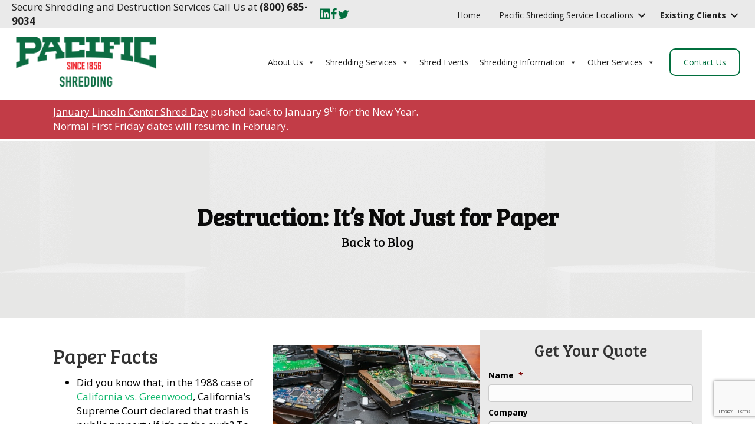

--- FILE ---
content_type: text/html; charset=UTF-8
request_url: https://pacificshredding.com/destruction-its-not-just-for-paper/
body_size: 27892
content:
<!DOCTYPE html>
<html lang="en-US">
<head>
<meta charset="UTF-8" />
<script>
var gform;gform||(document.addEventListener("gform_main_scripts_loaded",function(){gform.scriptsLoaded=!0}),document.addEventListener("gform/theme/scripts_loaded",function(){gform.themeScriptsLoaded=!0}),window.addEventListener("DOMContentLoaded",function(){gform.domLoaded=!0}),gform={domLoaded:!1,scriptsLoaded:!1,themeScriptsLoaded:!1,isFormEditor:()=>"function"==typeof InitializeEditor,callIfLoaded:function(o){return!(!gform.domLoaded||!gform.scriptsLoaded||!gform.themeScriptsLoaded&&!gform.isFormEditor()||(gform.isFormEditor()&&console.warn("The use of gform.initializeOnLoaded() is deprecated in the form editor context and will be removed in Gravity Forms 3.1."),o(),0))},initializeOnLoaded:function(o){gform.callIfLoaded(o)||(document.addEventListener("gform_main_scripts_loaded",()=>{gform.scriptsLoaded=!0,gform.callIfLoaded(o)}),document.addEventListener("gform/theme/scripts_loaded",()=>{gform.themeScriptsLoaded=!0,gform.callIfLoaded(o)}),window.addEventListener("DOMContentLoaded",()=>{gform.domLoaded=!0,gform.callIfLoaded(o)}))},hooks:{action:{},filter:{}},addAction:function(o,r,e,t){gform.addHook("action",o,r,e,t)},addFilter:function(o,r,e,t){gform.addHook("filter",o,r,e,t)},doAction:function(o){gform.doHook("action",o,arguments)},applyFilters:function(o){return gform.doHook("filter",o,arguments)},removeAction:function(o,r){gform.removeHook("action",o,r)},removeFilter:function(o,r,e){gform.removeHook("filter",o,r,e)},addHook:function(o,r,e,t,n){null==gform.hooks[o][r]&&(gform.hooks[o][r]=[]);var d=gform.hooks[o][r];null==n&&(n=r+"_"+d.length),gform.hooks[o][r].push({tag:n,callable:e,priority:t=null==t?10:t})},doHook:function(r,o,e){var t;if(e=Array.prototype.slice.call(e,1),null!=gform.hooks[r][o]&&((o=gform.hooks[r][o]).sort(function(o,r){return o.priority-r.priority}),o.forEach(function(o){"function"!=typeof(t=o.callable)&&(t=window[t]),"action"==r?t.apply(null,e):e[0]=t.apply(null,e)})),"filter"==r)return e[0]},removeHook:function(o,r,t,n){var e;null!=gform.hooks[o][r]&&(e=(e=gform.hooks[o][r]).filter(function(o,r,e){return!!(null!=n&&n!=o.tag||null!=t&&t!=o.priority)}),gform.hooks[o][r]=e)}});
</script>

<meta name='viewport' content='width=device-width, initial-scale=1.0' />
<meta http-equiv='X-UA-Compatible' content='IE=edge' />
<link rel="profile" href="https://gmpg.org/xfn/11" />
<meta name='robots' content='index, follow, max-image-preview:large, max-snippet:-1, max-video-preview:-1' />

	<!-- This site is optimized with the Yoast SEO plugin v26.7 - https://yoast.com/wordpress/plugins/seo/ -->
	<title>Destruction: It’s Not Just for Paper | Pacific Shredding</title>
<link data-rocket-prefetch href="https://www.googletagmanager.com" rel="dns-prefetch">
<link data-rocket-prefetch href="https://scripts.clarity.ms" rel="dns-prefetch">
<link data-rocket-prefetch href="https://www.clarity.ms" rel="dns-prefetch">
<link data-rocket-prefetch href="https://collector-25779.tvsquared.com" rel="dns-prefetch">
<link data-rocket-prefetch href="https://www.google-analytics.com" rel="dns-prefetch">
<link data-rocket-prefetch href="https://www.gstatic.com" rel="dns-prefetch">
<link data-rocket-prefetch href="https://fonts.googleapis.com" rel="dns-prefetch">
<link data-rocket-prefetch href="https://googleads.g.doubleclick.net" rel="dns-prefetch">
<link data-rocket-prefetch href="https://www.google.com" rel="dns-prefetch">
<link data-rocket-prefetch href="https://cdn.callrail.com" rel="dns-prefetch">
<link data-rocket-prefetch href="https://js.callrail.com" rel="dns-prefetch"><link rel="preload" data-rocket-preload as="image" href="https://pacificshredding.com/wp-content/uploads/7.png" fetchpriority="high">
	<meta name="description" content="Pacific Shredding explains that paper isn’t the only thing that needs to be shredded. We shred hard drives and media to protect your confidential information." />
	<link rel="canonical" href="https://pacificshredding.com/destruction-its-not-just-for-paper/" />
	<meta property="og:locale" content="en_US" />
	<meta property="og:type" content="article" />
	<meta property="og:title" content="Destruction: It’s Not Just for Paper | Pacific Shredding" />
	<meta property="og:description" content="Pacific Shredding explains that paper isn’t the only thing that needs to be shredded. We shred hard drives and media to protect your confidential information." />
	<meta property="og:url" content="https://pacificshredding.com/destruction-its-not-just-for-paper/" />
	<meta property="og:site_name" content="Pacific Shredding" />
	<meta property="article:published_time" content="2022-10-19T17:29:52+00:00" />
	<meta property="article:modified_time" content="2022-11-08T20:44:59+00:00" />
	<meta property="og:image" content="https://pacificshredding.com/wp-content/uploads/Image-for-Pacific-Shredding-Oct-2022-Blog-Destruction-Its-Not-Just-for-Paper.jpg" />
	<meta name="author" content="Richard Steed" />
	<meta name="twitter:label1" content="Written by" />
	<meta name="twitter:data1" content="Richard Steed" />
	<meta name="twitter:label2" content="Est. reading time" />
	<meta name="twitter:data2" content="3 minutes" />
	<script type="application/ld+json" class="yoast-schema-graph">{"@context":"https://schema.org","@graph":[{"@type":"Article","@id":"https://pacificshredding.com/destruction-its-not-just-for-paper/#article","isPartOf":{"@id":"https://pacificshredding.com/destruction-its-not-just-for-paper/"},"author":{"name":"Richard Steed","@id":"https://pacificshredding.com/#/schema/person/0e75c2d7b879899568b731d50771d926"},"headline":"Destruction: It’s Not Just for Paper","datePublished":"2022-10-19T17:29:52+00:00","dateModified":"2022-11-08T20:44:59+00:00","mainEntityOfPage":{"@id":"https://pacificshredding.com/destruction-its-not-just-for-paper/"},"wordCount":580,"publisher":{"@id":"https://pacificshredding.com/#organization"},"image":{"@id":"https://pacificshredding.com/destruction-its-not-just-for-paper/#primaryimage"},"thumbnailUrl":"https://pacificshredding.com/wp-content/uploads/Image-for-Pacific-Shredding-Oct-2022-Blog-Destruction-Its-Not-Just-for-Paper.jpg","articleSection":["PacNews"],"inLanguage":"en-US"},{"@type":"WebPage","@id":"https://pacificshredding.com/destruction-its-not-just-for-paper/","url":"https://pacificshredding.com/destruction-its-not-just-for-paper/","name":"Destruction: It’s Not Just for Paper | Pacific Shredding","isPartOf":{"@id":"https://pacificshredding.com/#website"},"primaryImageOfPage":{"@id":"https://pacificshredding.com/destruction-its-not-just-for-paper/#primaryimage"},"image":{"@id":"https://pacificshredding.com/destruction-its-not-just-for-paper/#primaryimage"},"thumbnailUrl":"https://pacificshredding.com/wp-content/uploads/Image-for-Pacific-Shredding-Oct-2022-Blog-Destruction-Its-Not-Just-for-Paper.jpg","datePublished":"2022-10-19T17:29:52+00:00","dateModified":"2022-11-08T20:44:59+00:00","description":"Pacific Shredding explains that paper isn’t the only thing that needs to be shredded. We shred hard drives and media to protect your confidential information.","breadcrumb":{"@id":"https://pacificshredding.com/destruction-its-not-just-for-paper/#breadcrumb"},"inLanguage":"en-US","potentialAction":[{"@type":"ReadAction","target":["https://pacificshredding.com/destruction-its-not-just-for-paper/"]}]},{"@type":"ImageObject","inLanguage":"en-US","@id":"https://pacificshredding.com/destruction-its-not-just-for-paper/#primaryimage","url":"https://pacificshredding.com/wp-content/uploads/Image-for-Pacific-Shredding-Oct-2022-Blog-Destruction-Its-Not-Just-for-Paper.jpg","contentUrl":"https://pacificshredding.com/wp-content/uploads/Image-for-Pacific-Shredding-Oct-2022-Blog-Destruction-Its-Not-Just-for-Paper.jpg","width":350,"height":233,"caption":"A pile of obsolete hard drives opened so the control boards inside are visible"},{"@type":"BreadcrumbList","@id":"https://pacificshredding.com/destruction-its-not-just-for-paper/#breadcrumb","itemListElement":[{"@type":"ListItem","position":1,"name":"Home","item":"https://pacificshredding.com/"},{"@type":"ListItem","position":2,"name":"Destruction: It’s Not Just for Paper"}]},{"@type":"WebSite","@id":"https://pacificshredding.com/#website","url":"https://pacificshredding.com/","name":"Pacific Shredding","description":"Secure Shredding and Information Destruction Services. Call Us At 800-685-9034.","publisher":{"@id":"https://pacificshredding.com/#organization"},"potentialAction":[{"@type":"SearchAction","target":{"@type":"EntryPoint","urlTemplate":"https://pacificshredding.com/?s={search_term_string}"},"query-input":{"@type":"PropertyValueSpecification","valueRequired":true,"valueName":"search_term_string"}}],"inLanguage":"en-US"},{"@type":"Organization","@id":"https://pacificshredding.com/#organization","name":"Pacific Shredding","url":"https://pacificshredding.com/","logo":{"@type":"ImageObject","inLanguage":"en-US","@id":"https://pacificshredding.com/#/schema/logo/image/","url":"https://pacificshredding.com/wp-content/uploads/SHREDDINGpng-1.png","contentUrl":"https://pacificshredding.com/wp-content/uploads/SHREDDINGpng-1.png","width":3719,"height":1396,"caption":"Pacific Shredding"},"image":{"@id":"https://pacificshredding.com/#/schema/logo/image/"}},{"@type":"Person","@id":"https://pacificshredding.com/#/schema/person/0e75c2d7b879899568b731d50771d926","name":"Richard Steed","image":{"@type":"ImageObject","inLanguage":"en-US","@id":"https://pacificshredding.com/#/schema/person/image/","url":"https://secure.gravatar.com/avatar/ae6471a097d38279aa94a85534b5a01e9476e87e50b81b8981a3aa078e02f38c?s=96&d=mm&r=g","contentUrl":"https://secure.gravatar.com/avatar/ae6471a097d38279aa94a85534b5a01e9476e87e50b81b8981a3aa078e02f38c?s=96&d=mm&r=g","caption":"Richard Steed"},"url":"https://pacificshredding.com/author/richard-steed/"}]}</script>
	<!-- / Yoast SEO plugin. -->


<link rel='dns-prefetch' href='//www.google.com' />
<link rel='dns-prefetch' href='//cdnjs.cloudflare.com' />
<link rel='dns-prefetch' href='//fonts.googleapis.com' />
<link href='https://fonts.gstatic.com' crossorigin rel='preconnect' />
<link rel="alternate" type="application/rss+xml" title="Pacific Shredding &raquo; Feed" href="https://pacificshredding.com/feed/" />
<link rel="alternate" type="application/rss+xml" title="Pacific Shredding &raquo; Comments Feed" href="https://pacificshredding.com/comments/feed/" />
<link rel="alternate" type="text/calendar" title="Pacific Shredding &raquo; iCal Feed" href="https://pacificshredding.com/shred-events/?ical=1" />
<link rel="alternate" title="oEmbed (JSON)" type="application/json+oembed" href="https://pacificshredding.com/wp-json/oembed/1.0/embed?url=https%3A%2F%2Fpacificshredding.com%2Fdestruction-its-not-just-for-paper%2F" />
<link rel="alternate" title="oEmbed (XML)" type="text/xml+oembed" href="https://pacificshredding.com/wp-json/oembed/1.0/embed?url=https%3A%2F%2Fpacificshredding.com%2Fdestruction-its-not-just-for-paper%2F&#038;format=xml" />
<link rel="preload" href="https://pacificshredding.com/wp-content/plugins/bb-plugin/fonts/fontawesome/5.15.4/webfonts/fa-brands-400.woff2" as="font" type="font/woff2" crossorigin="anonymous">
<link rel="preload" href="https://pacificshredding.com/wp-content/plugins/bb-plugin/fonts/fontawesome/5.15.4/webfonts/fa-solid-900.woff2" as="font" type="font/woff2" crossorigin="anonymous">
<style id='wp-img-auto-sizes-contain-inline-css'>
img:is([sizes=auto i],[sizes^="auto," i]){contain-intrinsic-size:3000px 1500px}
/*# sourceURL=wp-img-auto-sizes-contain-inline-css */
</style>
<style id='wp-emoji-styles-inline-css'>

	img.wp-smiley, img.emoji {
		display: inline !important;
		border: none !important;
		box-shadow: none !important;
		height: 1em !important;
		width: 1em !important;
		margin: 0 0.07em !important;
		vertical-align: -0.1em !important;
		background: none !important;
		padding: 0 !important;
	}
/*# sourceURL=wp-emoji-styles-inline-css */
</style>
<link rel='stylesheet' id='wp-block-library-css' href='https://pacificshredding.com/wp-includes/css/dist/block-library/style.min.css?ver=6.9' media='all' />
<style id='global-styles-inline-css'>
:root{--wp--preset--aspect-ratio--square: 1;--wp--preset--aspect-ratio--4-3: 4/3;--wp--preset--aspect-ratio--3-4: 3/4;--wp--preset--aspect-ratio--3-2: 3/2;--wp--preset--aspect-ratio--2-3: 2/3;--wp--preset--aspect-ratio--16-9: 16/9;--wp--preset--aspect-ratio--9-16: 9/16;--wp--preset--color--black: #000000;--wp--preset--color--cyan-bluish-gray: #abb8c3;--wp--preset--color--white: #ffffff;--wp--preset--color--pale-pink: #f78da7;--wp--preset--color--vivid-red: #cf2e2e;--wp--preset--color--luminous-vivid-orange: #ff6900;--wp--preset--color--luminous-vivid-amber: #fcb900;--wp--preset--color--light-green-cyan: #7bdcb5;--wp--preset--color--vivid-green-cyan: #00d084;--wp--preset--color--pale-cyan-blue: #8ed1fc;--wp--preset--color--vivid-cyan-blue: #0693e3;--wp--preset--color--vivid-purple: #9b51e0;--wp--preset--color--fl-heading-text: #333333;--wp--preset--color--fl-body-bg: #ffffff;--wp--preset--color--fl-body-text: #000000;--wp--preset--color--fl-accent: #016f3e;--wp--preset--color--fl-accent-hover: #003c21;--wp--preset--color--fl-topbar-bg: #178fcf;--wp--preset--color--fl-topbar-text: #000000;--wp--preset--color--fl-topbar-link: #ffffff;--wp--preset--color--fl-topbar-hover: #000000;--wp--preset--color--fl-header-bg: #ffffff;--wp--preset--color--fl-header-text: #000000;--wp--preset--color--fl-header-link: #428bca;--wp--preset--color--fl-header-hover: #428bca;--wp--preset--color--fl-nav-bg: #e21f30;--wp--preset--color--fl-nav-link: #ffffff;--wp--preset--color--fl-nav-hover: #000000;--wp--preset--color--fl-content-bg: #ffffff;--wp--preset--color--fl-footer-widgets-bg: #ffffff;--wp--preset--color--fl-footer-widgets-text: #000000;--wp--preset--color--fl-footer-widgets-link: #428bca;--wp--preset--color--fl-footer-widgets-hover: #428bca;--wp--preset--color--fl-footer-bg: #000000;--wp--preset--color--fl-footer-text: #ffffff;--wp--preset--color--fl-footer-link: #178fcf;--wp--preset--color--fl-footer-hover: #e21f30;--wp--preset--gradient--vivid-cyan-blue-to-vivid-purple: linear-gradient(135deg,rgb(6,147,227) 0%,rgb(155,81,224) 100%);--wp--preset--gradient--light-green-cyan-to-vivid-green-cyan: linear-gradient(135deg,rgb(122,220,180) 0%,rgb(0,208,130) 100%);--wp--preset--gradient--luminous-vivid-amber-to-luminous-vivid-orange: linear-gradient(135deg,rgb(252,185,0) 0%,rgb(255,105,0) 100%);--wp--preset--gradient--luminous-vivid-orange-to-vivid-red: linear-gradient(135deg,rgb(255,105,0) 0%,rgb(207,46,46) 100%);--wp--preset--gradient--very-light-gray-to-cyan-bluish-gray: linear-gradient(135deg,rgb(238,238,238) 0%,rgb(169,184,195) 100%);--wp--preset--gradient--cool-to-warm-spectrum: linear-gradient(135deg,rgb(74,234,220) 0%,rgb(151,120,209) 20%,rgb(207,42,186) 40%,rgb(238,44,130) 60%,rgb(251,105,98) 80%,rgb(254,248,76) 100%);--wp--preset--gradient--blush-light-purple: linear-gradient(135deg,rgb(255,206,236) 0%,rgb(152,150,240) 100%);--wp--preset--gradient--blush-bordeaux: linear-gradient(135deg,rgb(254,205,165) 0%,rgb(254,45,45) 50%,rgb(107,0,62) 100%);--wp--preset--gradient--luminous-dusk: linear-gradient(135deg,rgb(255,203,112) 0%,rgb(199,81,192) 50%,rgb(65,88,208) 100%);--wp--preset--gradient--pale-ocean: linear-gradient(135deg,rgb(255,245,203) 0%,rgb(182,227,212) 50%,rgb(51,167,181) 100%);--wp--preset--gradient--electric-grass: linear-gradient(135deg,rgb(202,248,128) 0%,rgb(113,206,126) 100%);--wp--preset--gradient--midnight: linear-gradient(135deg,rgb(2,3,129) 0%,rgb(40,116,252) 100%);--wp--preset--font-size--small: 13px;--wp--preset--font-size--medium: 20px;--wp--preset--font-size--large: 36px;--wp--preset--font-size--x-large: 42px;--wp--preset--spacing--20: 0.44rem;--wp--preset--spacing--30: 0.67rem;--wp--preset--spacing--40: 1rem;--wp--preset--spacing--50: 1.5rem;--wp--preset--spacing--60: 2.25rem;--wp--preset--spacing--70: 3.38rem;--wp--preset--spacing--80: 5.06rem;--wp--preset--shadow--natural: 6px 6px 9px rgba(0, 0, 0, 0.2);--wp--preset--shadow--deep: 12px 12px 50px rgba(0, 0, 0, 0.4);--wp--preset--shadow--sharp: 6px 6px 0px rgba(0, 0, 0, 0.2);--wp--preset--shadow--outlined: 6px 6px 0px -3px rgb(255, 255, 255), 6px 6px rgb(0, 0, 0);--wp--preset--shadow--crisp: 6px 6px 0px rgb(0, 0, 0);}:where(.is-layout-flex){gap: 0.5em;}:where(.is-layout-grid){gap: 0.5em;}body .is-layout-flex{display: flex;}.is-layout-flex{flex-wrap: wrap;align-items: center;}.is-layout-flex > :is(*, div){margin: 0;}body .is-layout-grid{display: grid;}.is-layout-grid > :is(*, div){margin: 0;}:where(.wp-block-columns.is-layout-flex){gap: 2em;}:where(.wp-block-columns.is-layout-grid){gap: 2em;}:where(.wp-block-post-template.is-layout-flex){gap: 1.25em;}:where(.wp-block-post-template.is-layout-grid){gap: 1.25em;}.has-black-color{color: var(--wp--preset--color--black) !important;}.has-cyan-bluish-gray-color{color: var(--wp--preset--color--cyan-bluish-gray) !important;}.has-white-color{color: var(--wp--preset--color--white) !important;}.has-pale-pink-color{color: var(--wp--preset--color--pale-pink) !important;}.has-vivid-red-color{color: var(--wp--preset--color--vivid-red) !important;}.has-luminous-vivid-orange-color{color: var(--wp--preset--color--luminous-vivid-orange) !important;}.has-luminous-vivid-amber-color{color: var(--wp--preset--color--luminous-vivid-amber) !important;}.has-light-green-cyan-color{color: var(--wp--preset--color--light-green-cyan) !important;}.has-vivid-green-cyan-color{color: var(--wp--preset--color--vivid-green-cyan) !important;}.has-pale-cyan-blue-color{color: var(--wp--preset--color--pale-cyan-blue) !important;}.has-vivid-cyan-blue-color{color: var(--wp--preset--color--vivid-cyan-blue) !important;}.has-vivid-purple-color{color: var(--wp--preset--color--vivid-purple) !important;}.has-black-background-color{background-color: var(--wp--preset--color--black) !important;}.has-cyan-bluish-gray-background-color{background-color: var(--wp--preset--color--cyan-bluish-gray) !important;}.has-white-background-color{background-color: var(--wp--preset--color--white) !important;}.has-pale-pink-background-color{background-color: var(--wp--preset--color--pale-pink) !important;}.has-vivid-red-background-color{background-color: var(--wp--preset--color--vivid-red) !important;}.has-luminous-vivid-orange-background-color{background-color: var(--wp--preset--color--luminous-vivid-orange) !important;}.has-luminous-vivid-amber-background-color{background-color: var(--wp--preset--color--luminous-vivid-amber) !important;}.has-light-green-cyan-background-color{background-color: var(--wp--preset--color--light-green-cyan) !important;}.has-vivid-green-cyan-background-color{background-color: var(--wp--preset--color--vivid-green-cyan) !important;}.has-pale-cyan-blue-background-color{background-color: var(--wp--preset--color--pale-cyan-blue) !important;}.has-vivid-cyan-blue-background-color{background-color: var(--wp--preset--color--vivid-cyan-blue) !important;}.has-vivid-purple-background-color{background-color: var(--wp--preset--color--vivid-purple) !important;}.has-black-border-color{border-color: var(--wp--preset--color--black) !important;}.has-cyan-bluish-gray-border-color{border-color: var(--wp--preset--color--cyan-bluish-gray) !important;}.has-white-border-color{border-color: var(--wp--preset--color--white) !important;}.has-pale-pink-border-color{border-color: var(--wp--preset--color--pale-pink) !important;}.has-vivid-red-border-color{border-color: var(--wp--preset--color--vivid-red) !important;}.has-luminous-vivid-orange-border-color{border-color: var(--wp--preset--color--luminous-vivid-orange) !important;}.has-luminous-vivid-amber-border-color{border-color: var(--wp--preset--color--luminous-vivid-amber) !important;}.has-light-green-cyan-border-color{border-color: var(--wp--preset--color--light-green-cyan) !important;}.has-vivid-green-cyan-border-color{border-color: var(--wp--preset--color--vivid-green-cyan) !important;}.has-pale-cyan-blue-border-color{border-color: var(--wp--preset--color--pale-cyan-blue) !important;}.has-vivid-cyan-blue-border-color{border-color: var(--wp--preset--color--vivid-cyan-blue) !important;}.has-vivid-purple-border-color{border-color: var(--wp--preset--color--vivid-purple) !important;}.has-vivid-cyan-blue-to-vivid-purple-gradient-background{background: var(--wp--preset--gradient--vivid-cyan-blue-to-vivid-purple) !important;}.has-light-green-cyan-to-vivid-green-cyan-gradient-background{background: var(--wp--preset--gradient--light-green-cyan-to-vivid-green-cyan) !important;}.has-luminous-vivid-amber-to-luminous-vivid-orange-gradient-background{background: var(--wp--preset--gradient--luminous-vivid-amber-to-luminous-vivid-orange) !important;}.has-luminous-vivid-orange-to-vivid-red-gradient-background{background: var(--wp--preset--gradient--luminous-vivid-orange-to-vivid-red) !important;}.has-very-light-gray-to-cyan-bluish-gray-gradient-background{background: var(--wp--preset--gradient--very-light-gray-to-cyan-bluish-gray) !important;}.has-cool-to-warm-spectrum-gradient-background{background: var(--wp--preset--gradient--cool-to-warm-spectrum) !important;}.has-blush-light-purple-gradient-background{background: var(--wp--preset--gradient--blush-light-purple) !important;}.has-blush-bordeaux-gradient-background{background: var(--wp--preset--gradient--blush-bordeaux) !important;}.has-luminous-dusk-gradient-background{background: var(--wp--preset--gradient--luminous-dusk) !important;}.has-pale-ocean-gradient-background{background: var(--wp--preset--gradient--pale-ocean) !important;}.has-electric-grass-gradient-background{background: var(--wp--preset--gradient--electric-grass) !important;}.has-midnight-gradient-background{background: var(--wp--preset--gradient--midnight) !important;}.has-small-font-size{font-size: var(--wp--preset--font-size--small) !important;}.has-medium-font-size{font-size: var(--wp--preset--font-size--medium) !important;}.has-large-font-size{font-size: var(--wp--preset--font-size--large) !important;}.has-x-large-font-size{font-size: var(--wp--preset--font-size--x-large) !important;}
/*# sourceURL=global-styles-inline-css */
</style>

<style id='classic-theme-styles-inline-css'>
/*! This file is auto-generated */
.wp-block-button__link{color:#fff;background-color:#32373c;border-radius:9999px;box-shadow:none;text-decoration:none;padding:calc(.667em + 2px) calc(1.333em + 2px);font-size:1.125em}.wp-block-file__button{background:#32373c;color:#fff;text-decoration:none}
/*# sourceURL=/wp-includes/css/classic-themes.min.css */
</style>
<link data-minify="1" rel='stylesheet' id='wpa-style-css' href='https://pacificshredding.com/wp-content/cache/min/1/wp-content/plugins/wp-accessibility/css/wpa-style.css?ver=1768241778' media='all' />
<style id='wpa-style-inline-css'>

.wpa-hide-ltr#skiplinks a, .wpa-hide-ltr#skiplinks a:hover, .wpa-hide-ltr#skiplinks a:visited {
	
}
.wpa-hide-ltr#skiplinks a:active,  .wpa-hide-ltr#skiplinks a:focus {
	
}
	:root { --admin-bar-top : 7px; }
/*# sourceURL=wpa-style-inline-css */
</style>
<link data-minify="1" rel='stylesheet' id='font-awesome-5-css' href='https://pacificshredding.com/wp-content/cache/min/1/wp-content/plugins/bb-plugin/fonts/fontawesome/5.15.4/css/all.min.css?ver=1768241778' media='all' />
<link data-minify="1" rel='stylesheet' id='ultimate-icons-css' href='https://pacificshredding.com/wp-content/cache/min/1/wp-content/uploads/bb-plugin/icons/ultimate-icons/style.css?ver=1768241778' media='all' />
<link rel='stylesheet' id='font-awesome-css' href='https://pacificshredding.com/wp-content/plugins/bb-plugin/fonts/fontawesome/5.15.4/css/v4-shims.min.css?ver=2.9.4.2' media='all' />
<link data-minify="1" rel='stylesheet' id='fl-builder-layout-bundle-2f911f5d5d2cd07267a98d5ad2d2a676-css' href='https://pacificshredding.com/wp-content/cache/min/1/wp-content/uploads/bb-plugin/cache/2f911f5d5d2cd07267a98d5ad2d2a676-layout-bundle.css?ver=1768241870' media='all' />
<link data-minify="1" rel='stylesheet' id='brb-public-main-css-css' href='https://pacificshredding.com/wp-content/cache/min/1/wp-content/plugins/business-reviews-bundle/assets/css/public-main.css?ver=1768241778' media='all' />
<link data-minify="1" rel='stylesheet' id='megamenu-css' href='https://pacificshredding.com/wp-content/cache/min/1/wp-content/uploads/maxmegamenu/style.css?ver=1768241778' media='all' />
<link data-minify="1" rel='stylesheet' id='dashicons-css' href='https://pacificshredding.com/wp-content/cache/min/1/wp-includes/css/dashicons.min.css?ver=1768241778' media='all' />
<link rel='stylesheet' id='jquery-magnificpopup-css' href='https://pacificshredding.com/wp-content/plugins/bb-plugin/css/jquery.magnificpopup.min.css?ver=2.9.4.2' media='all' />
<link data-minify="1" rel='stylesheet' id='bootstrap-css' href='https://pacificshredding.com/wp-content/cache/min/1/wp-content/themes/bb-theme/css/bootstrap.min.css?ver=1768241778' media='all' />
<link data-minify="1" rel='stylesheet' id='fl-automator-skin-css' href='https://pacificshredding.com/wp-content/cache/min/1/wp-content/uploads/bb-theme/skin-694b153528a78.css?ver=1768241778' media='all' />
<link data-minify="1" rel='stylesheet' id='fl-child-theme-css' href='https://pacificshredding.com/wp-content/cache/min/1/wp-content/themes/webvitality-child-theme/style.css?ver=1768241778' media='all' />
<link rel='stylesheet' id='pp-animate-css' href='https://pacificshredding.com/wp-content/plugins/bbpowerpack/assets/css/animate.min.css?ver=3.5.1' media='all' />
<link rel='stylesheet' id='fl-builder-google-fonts-2cc41dfb747b8cfd7cb981a46c717987-css' href='//fonts.googleapis.com/css?family=Open+Sans%3A400%2C700%2C300%7CBree+Serif%3A400%7CLato%3A700&#038;ver=6.9' media='all' />
<script src="https://pacificshredding.com/wp-includes/js/jquery/jquery.min.js?ver=3.7.1" id="jquery-core-js"></script>
<script src="https://pacificshredding.com/wp-includes/js/jquery/jquery-migrate.min.js?ver=3.4.1" id="jquery-migrate-js" data-rocket-defer defer></script>
<script src="https://pacificshredding.com/wp-content/plugins/bbpowerpack/assets/js/jquery.cookie.min.js?ver=1.4.1" id="jquery-cookie-js" data-rocket-defer defer></script>
<script data-minify="1" src="https://pacificshredding.com/wp-content/cache/min/1/wp-content/plugins/campaign-tracker/js/ct-front.js?ver=1768241778" id="ct-front-js" data-rocket-defer defer></script>
<script id="brb-public-main-js-js-extra">
var brb_vars = {"ajaxurl":"https://pacificshredding.com/wp-admin/admin-ajax.php","gavatar":"https://pacificshredding.com/wp-content/plugins/business-reviews-bundle/assets/img/google_avatar.png"};
//# sourceURL=brb-public-main-js-js-extra
</script>
<script data-minify="1" defer="defer" src="https://pacificshredding.com/wp-content/cache/min/1/wp-content/plugins/business-reviews-bundle/assets/js/public-main.js?ver=1768241778" id="brb-public-main-js-js"></script>
<link rel="https://api.w.org/" href="https://pacificshredding.com/wp-json/" /><link rel="alternate" title="JSON" type="application/json" href="https://pacificshredding.com/wp-json/wp/v2/posts/5244" /><link rel="EditURI" type="application/rsd+xml" title="RSD" href="https://pacificshredding.com/xmlrpc.php?rsd" />
<meta name="generator" content="WordPress 6.9" />
<link rel='shortlink' href='https://pacificshredding.com/?p=5244' />
		<script>
			var bb_powerpack = {
				version: '2.40.10',
				getAjaxUrl: function() { return atob( 'aHR0cHM6Ly9wYWNpZmljc2hyZWRkaW5nLmNvbS93cC1hZG1pbi9hZG1pbi1hamF4LnBocA==' ); },
				callback: function() {},
				mapMarkerData: {},
				post_id: '5244',
				search_term: '',
				current_page: 'https://pacificshredding.com/destruction-its-not-just-for-paper/',
				conditionals: {
					is_front_page: false,
					is_home: false,
					is_archive: false,
					current_post_type: '',
					is_tax: false,
										is_author: false,
					current_author: false,
					is_search: false,
									}
			};
		</script>
		<meta name="tec-api-version" content="v1"><meta name="tec-api-origin" content="https://pacificshredding.com"><link rel="alternate" href="https://pacificshredding.com/wp-json/tribe/events/v1/" /><link rel="icon" href="https://pacificshredding.com/wp-content/uploads/cropped-Pacififc-Fav-32x32.png" sizes="32x32" />
<link rel="icon" href="https://pacificshredding.com/wp-content/uploads/cropped-Pacififc-Fav-192x192.png" sizes="192x192" />
<link rel="apple-touch-icon" href="https://pacificshredding.com/wp-content/uploads/cropped-Pacififc-Fav-180x180.png" />
<meta name="msapplication-TileImage" content="https://pacificshredding.com/wp-content/uploads/cropped-Pacififc-Fav-270x270.png" />
		<style id="wp-custom-css">
			.bold {
	font-weight:bold !important;
}

#mega-menu-wrap-header #mega-menu-header > li.mega-menu-item > a.mega-menu-link {
    font-size: 14px;
}


p a, li a{
	color:#0eb86c;
}

/*
You can add your own CSS here.

Click the help icon above to learn more.
*/

a:hover {
text-decoration: none;}

.gform_wrapper span.ginput_total {
color: white !important;
}
/* a{
        font-weight: bold !important;
} */
legend {
	border-bottom:0px;
}

.white-link a:hover,.white-link a:hover>*{
	color: #fff!important;
}


.white-link a{
	font-weight:700 !important;
}

@media (min-width: 769px) {
	.mobile-item{
		display: none!important;
	}
}


.recent-blog-post .uabb-blog-post-element-link:hover + .uabb-blog-posts-shadow{
	background-color:#016f3e;
}

.recent-blog-post .uabb-blog-post-element-link + .uabb-blog-posts-shadow .uabb-post-heading >a{
	transition: all 0.3s linear;
}

.recent-blog-post .uabb-blog-post-element-link:hover + .uabb-blog-posts-shadow .uabb-post-heading >a{
	color:#fff !important;
}

.gray-link a:hover, .gray-link a:hover>*{
	    color: #EAEAEA!important;
}

.recent-blog-post.recent-blog-post--green-gray .uabb-blog-post-element-link:hover + .uabb-blog-posts-shadow{
	background-color:#a0a0a0;
}

.scaled-photo img{
transition:0.3s;
}

.scaled-photo:hover img{
	transform:scale(0.9);
}

.stable-links .uabb-cl-ul{
	display:flex;
	flex-wrap:wrap;
	column-gap:16px;
	justify-content:center;
}


.stable-links .uabb-cl-ul li{
	flex-basis:47%;
}
.stable-links .uabb-cl-ul li a{
	margin:0;
	width:100%;
}
@media (max-width: 641px) {
.stable-links .uabb-cl-ul li{
	flex-basis:90%;
}
}


@media (max-width: 949px) {
	.green-button{
		margin-top: 20px !important;	
	}
}
@media (max-width: 992px) {
	.green-button{
		display: none!important;
		width: fit-content;
		margin: 20px auto 20px auto!important;

	}
}

@media (min-width: 769px) {
	.green-button{
		padding-left: 16px!important;

	}
	.green-button>a{
		transition: 0.4s!important;
		position: relative;
		background: transparent;
		color: #016F3E!important;
		border: 2px solid #016F3E!important;
		padding: 12px 22px!important;
		border-radius: 10px!important;
		line-height: normal!important;
		height: auto!important;
	}

	.green-button > a:hover{
		background: #016F3E!important;
		color: #fff!important;
		padding: 12px 32px 12px 12px!important;
	}

	.green-button>a:before{
		position: absolute!important;
		transition: 0.1s!important;
		content: "❯"!important;
		height: auto!important;
		width: 6px!important;
		left: auto;
		transform: translateY(-50%);
		top: 50% !important;
		right: 23px!important;
		opacity: 0;
	}

	.green-button>a:hover:before{
		right: 13px!important;
		opacity: 1;
	}
}


.mobile-green-button a{
	transition: 0.4s;
	position: relative;
}
.mobile-green-button a:hover{
	padding: 12px 32px 12px 12px!important;
}

.mobile-green-button a:before{
	position: absolute;
	transition: 0.1s;
	content: "❯"!important;
	height: auto!important;
	width: 6px;
	left: auto;
	transform: translateY(-50%);
	top: 50%;
	right: 23px!important;
	opacity: 0;
}

.mobile-green-button a:hover:before{
	right: 13px!important;
	opacity: 1;
}







@media (max-width: 992px) {

.logo-img{
	width:250px !important;
}
}

@media (max-width: 641px) {
/* 	.fl-module-fl-post-content a:has(img),
	.fl-module-fl-post-content picture:has(img){
		width: 100%;
		display: block;
		margin: 0 auto;
		text-align:center;
	} */
	
	.fl-module-fl-post-content table{
		float: none !important;
		width: 85%;
		margin: 0 !important;
	}
}



@media (max-width: 992px) {
	
.fl-col-group-equal-height{
justify-content:center;	
}

}

.gform_wrapper .top_label .gfield_label{
	line-height:1 !important;
}



.pp-photo-gallery.justified-gallery{
	height:auto !important;
	    display: flex;
	flex-wrap:wrap;
    justify-content: center;
	align-items:center;
	column-gap:20px;
}

.pp-photo-gallery.justified-gallery .pp-photo-gallery-item,
.pp-photo-gallery.justified-gallery .pp-photo-gallery-item img{
	width:139px !important;
	height:104px !important;
	object-fit:contain;
	position:static !important;
}


.gray-bar .uabb-number-bar{
	transition:0.3s;
}
.gray-bar{
	cursor:pointer;
}
.gray-bar:hover .uabb-number-bar{
background-color: #a0a0a0 !important;
}



@media (max-width: 768px) {
.column-reverse .fl-col-group{
	flex-direction:column-reverse!important;
}
	.column-standart .fl-col-group{
	flex-direction:column !important;
}
}
@media (max-width: 992px) {
.column-reverse-medium .fl-col-group{
	flex-direction:column-reverse!important;
}
}



@media (max-width: 767px) {
		*:not(
	.slick-track,
	.swiper-wrapper,
	.slick-arrow,
	.fl-theme-builder-header-sticky,
	.pp-flipbox-container,
.uabb-testimonial-photo,
	.uabb-has-svg,
	.uabb-has-svg svg,
	.pp-flipbox,
	.pp-modal-wrap,
	.pp-modal-container
	) {
		/* Stop the animation */
		    animation: none !important;
    visibility: visible !important;
    transition: 0s !important;
    transform: none !important;
    translate: none !important;
    opacity: 1 !important;
	}
/* 	.swiper-wrapper,
	.slick-track {
		transition: 0.1s !important;
	} */
}


@media (max-width: 768px) {
	.video-row>div{
flex-direction: column;
	}
	.video-row .fl-bg-video,.video-row .fl-bg-video video{
position: static!important;
		width: 100% !important;
	}
	.video-row .fl-bg-video video{
		height:auto !important;
	}




	.video-row .fl-bg-embed-code{
		display:none !important;
	}
	.mobile-menu ul{
		flex-direction:column;
	}

}
@media (max-width: 992px) {
		.mobile-menu ul a{
		padding-right:10px !important;
		padding-left:10px!important;
	}
	.mobile-menu ul .fl-menu-toggle{
		margin-right: -15px !important;
	}
}

@media (min-width: 767px) {


	.video-row .fl-bg-embed-code>div{
/* 		padding: 0!important; */
		height:100% !important;
	}
.video-row .fl-bg-embed-code>div iframe{
    transform: translate(0,0);
    left: 0;
	}



}



	


p a{
	color:#0eb86c;
}




.fl-module-fl-post-content picture img{
	width: 100%;
	object-fit:cover;
}


@media (max-width: 992px) {
	.fl-module-fl-post-content p>
	img:not(.alignnone,.aligncenter,.fl-slideshow-image-img)
	,
	.fl-module-fl-post-content li
	img:not(.alignnone,.aligncenter,.fl-slideshow-image-img)
	,
	.fl-module-fl-post-content picture:not(.alignnone,.aligncenter,.fl-slideshow-image-img)
	,
	.fl-module-fl-post-content p>a>
	img:not(.alignnone,.aligncenter,.fl-slideshow-image-img)
	{
		    width: 50% !important;
		margin: 5px 0 10px 10px !important;
	}
	}

@media (max-width: 480px) {
	.fl-module-fl-post-content p>
	img:not(.alignnone,.aligncenter,.fl-slideshow-image-img)
	,
	.fl-module-fl-post-content li
	img:not(.alignnone,.aligncenter,.fl-slideshow-image-img)
	,
	.fl-module-fl-post-content p>a>
	img:not(.alignnone,.aligncenter,.fl-slideshow-image-img)
		,
	
	.fl-module-fl-post-content picture:not(.alignnone,.aligncenter,.fl-slideshow-image-img)
	{
margin-left:0px !important;
		margin-right:0px !important;
		    width: 100% !important;
		display:block !important;
	}
	}







		</style>
		<style type="text/css">/** Mega Menu CSS: fs **/</style>
<noscript><style id="rocket-lazyload-nojs-css">.rll-youtube-player, [data-lazy-src]{display:none !important;}</style></noscript><style>.async-hide { opacity: 0 !important} </style>
<script>(function(a,s,y,n,c,h,i,d,e){s.className+=' '+y;h.start=1*new Date;
h.end=i=function(){s.className=s.className.replace(RegExp(' ?'+y),'')};
(a[n]=a[n]||[]).hide=h;setTimeout(function(){i();h.end=null},c);h.timeout=c;
})(window,document.documentElement,'async-hide','dataLayer',4000,
{'GTM-T7CDDRF':true});</script>
<script>
  (function(i,s,o,g,r,a,m){i['GoogleAnalyticsObject']=r;i[r]=i[r]||function(){
  (i[r].q=i[r].q||[]).push(arguments)},i[r].l=1*new Date();a=s.createElement(o),
  m=s.getElementsByTagName(o)[0];a.async=1;a.src=g;m.parentNode.insertBefore(a,m)
  })(window,document,'script','https://www.google-analytics.com/analytics.js','ga');
  ga('create', 'UA-7506944-2', 'auto');
  ga('require', 'GTM-T7CDDRF');
</script>

<!-- Google Tag Manager -->
<script>(function(w,d,s,l,i){w[l]=w[l]||[];w[l].push({'gtm.start':
new Date().getTime(),event:'gtm.js'});var f=d.getElementsByTagName(s)[0],
j=d.createElement(s),dl=l!='dataLayer'?'&l='+l:'';j.async=true;j.src=
'https://www.googletagmanager.com/gtm.js?id='+i+dl;f.parentNode.insertBefore(j,f);
})(window,document,'script','dataLayer','GTM-N8VH3VH');</script>
<!-- End Google Tag Manager -->
<link rel='stylesheet' id='gforms_reset_css-css' href='https://pacificshredding.com/wp-content/plugins/gravityforms/legacy/css/formreset.min.css?ver=2.9.25' media='all' />
<link rel='stylesheet' id='gforms_formsmain_css-css' href='https://pacificshredding.com/wp-content/plugins/gravityforms/legacy/css/formsmain.min.css?ver=2.9.25' media='all' />
<link rel='stylesheet' id='gforms_ready_class_css-css' href='https://pacificshredding.com/wp-content/plugins/gravityforms/legacy/css/readyclass.min.css?ver=2.9.25' media='all' />
<link rel='stylesheet' id='gforms_browsers_css-css' href='https://pacificshredding.com/wp-content/plugins/gravityforms/legacy/css/browsers.min.css?ver=2.9.25' media='all' />
<meta name="generator" content="WP Rocket 3.20.3" data-wpr-features="wpr_defer_js wpr_minify_js wpr_lazyload_images wpr_lazyload_iframes wpr_preconnect_external_domains wpr_oci wpr_minify_css wpr_preload_links wpr_desktop" /></head>
<body class="wp-singular post-template-default single single-post postid-5244 single-format-standard wp-theme-bb-theme wp-child-theme-webvitality-child-theme fl-builder-2-9-4-2 fl-themer-1-5-2-1 fl-theme-1-7-19-1 fl-no-js tribe-no-js fl-theme-builder-header fl-theme-builder-header-header fl-theme-builder-footer fl-theme-builder-footer-footer fl-theme-builder-singular fl-theme-builder-singular-blog-layout mega-menu-max-mega-menu-1 mega-menu-header fl-framework-bootstrap fl-preset-default fl-full-width fl-has-sidebar" itemscope="itemscope" itemtype="https://schema.org/WebPage">
<!-- Google Tag Manager (noscript) -->
<noscript><iframe src="https://www.googletagmanager.com/ns.html?id=GTM-N8VH3VH"
height="0" width="0" style="display:none;visibility:hidden"></iframe></noscript>
<!-- End Google Tag Manager (noscript) --><a aria-label="Skip to content" class="fl-screen-reader-text" href="#fl-main-content">Skip to content</a><div  class="fl-page">
	<header  class="fl-builder-content fl-builder-content-3182 fl-builder-global-templates-locked" data-post-id="3182" data-type="header" data-sticky="1" data-sticky-on="" data-sticky-breakpoint="medium" data-shrink="0" data-overlay="0" data-overlay-bg="transparent" data-shrink-image-height="50px" role="banner" itemscope="itemscope" itemtype="http://schema.org/WPHeader"><div  class="fl-row fl-row-full-width fl-row-bg-color fl-node-593ab1986f2a4 fl-row-default-height fl-row-align-center" data-node="593ab1986f2a4">
	<div class="fl-row-content-wrap">
		<div class="uabb-row-separator uabb-top-row-separator" >
</div>
						<div class="fl-row-content fl-row-fixed-width fl-node-content">
		
<div class="fl-col-group fl-node-593ab1986f2de fl-col-group-equal-height fl-col-group-align-center fl-col-group-custom-width" data-node="593ab1986f2de">
			<div class="fl-col fl-node-gk05j4per3sc fl-col-bg-color fl-col-small fl-col-small-custom-width" data-node="gk05j4per3sc">
	<div class="fl-col-content fl-node-content"><div class="fl-module fl-module-rich-text fl-node-48ovbh1aks6m tabindex white-link" data-node="48ovbh1aks6m">
	<div class="fl-module-content fl-node-content">
		<div class="fl-rich-text">
	<p><span class="uabb-heading-text">Secure Shredding and Destruction Services Call Us at <a class="c-link c-link--underline" href="tel:+1-800-865-9034" target="_blank" rel="noopener noreferrer" data-stringify-link="tel:8006859034" data-sk="tooltip_parent">(800) 685-9034</a></span></p>
</div>
	</div>
</div>
</div>
</div>
			<div class="fl-col fl-node-593ab1986f352 fl-col-bg-color fl-col-small fl-col-small-custom-width" data-node="593ab1986f352">
	<div class="fl-col-content fl-node-content"><div class="fl-module fl-module-icon-group fl-node-t0yn9ai7vpk5" data-node="t0yn9ai7vpk5">
	<div class="fl-module-content fl-node-content">
		<div class="fl-icon-group">
	<span class="fl-icon">
								<a href="https://www.linkedin.com/company/pacific-shredding" target="_blank" rel="noopener" >
							<i class="fab fa-linkedin" aria-hidden="true"></i>
						</a>
			</span>
		<span class="fl-icon">
								<a href="https://www.facebook.com/pg/Pacific-Shredding-2254466924783433" target="_blank" rel="noopener" >
							<i class="ua-icon ua-icon-facebook22" aria-hidden="true"></i>
						</a>
			</span>
		<span class="fl-icon">
								<a href="https://twitter.com/pacificshreddin" target="_blank" rel="noopener" >
							<i class="ua-icon ua-icon-twitter2" aria-hidden="true"></i>
						</a>
			</span>
	</div>
	</div>
</div>
</div>
</div>
			<div class="fl-col fl-node-61ujd82xqygs fl-col-bg-color fl-col-small fl-col-small-custom-width fl-visible-desktop fl-visible-large fl-visible-medium" data-node="61ujd82xqygs">
	<div class="fl-col-content fl-node-content"><div class="fl-module fl-module-menu fl-node-fzgwn19ecol0 mobile-menu" data-node="fzgwn19ecol0">
	<div class="fl-module-content fl-node-content">
		<div class="fl-menu">
		<div class="fl-clear"></div>
	<nav aria-label="Menu" itemscope="itemscope" itemtype="https://schema.org/SiteNavigationElement"><ul id="menu-top-menu" class="menu fl-menu-horizontal fl-toggle-arrows"><li id="menu-item-300" class="menu-item menu-item-type-post_type menu-item-object-page menu-item-home"><a href="https://pacificshredding.com/">Home</a></li><li id="menu-item-1311" class="menu-item menu-item-type-post_type menu-item-object-page menu-item-has-children fl-has-submenu"><div class="fl-has-submenu-container"><a href="https://pacificshredding.com/locations/">Pacific Shredding Service Locations</a><span class="fl-menu-toggle"></span></div><ul class="sub-menu">	<li id="menu-item-3834" class="menu-item menu-item-type-post_type menu-item-object-page"><a href="https://pacificshredding.com/shredding-service-sacramento/">Sacramento</a></li>	<li id="menu-item-3833" class="menu-item menu-item-type-post_type menu-item-object-page"><a href="https://pacificshredding.com/shredding-service-stockton/">Stockton</a></li>	<li id="menu-item-3835" class="menu-item menu-item-type-post_type menu-item-object-page"><a href="https://pacificshredding.com/shredding-service-modesto/">Modesto</a></li>	<li id="menu-item-3832" class="menu-item menu-item-type-post_type menu-item-object-page"><a href="https://pacificshredding.com/shredding-service-fresno/">Fresno</a></li>	<li id="menu-item-5916" class="menu-item menu-item-type-post_type menu-item-object-page"><a href="https://pacificshredding.com/secure-shredding-services-reno/">Reno</a></li></ul></li><li id="menu-item-7622" class="bold menu-item menu-item-type-custom menu-item-object-custom menu-item-has-children fl-has-submenu"><div class="fl-has-submenu-container"><a href="#">Existing Clients</a><span class="fl-menu-toggle"></span></div><ul class="sub-menu">	<li id="menu-item-7705" class="menu-item menu-item-type-post_type menu-item-object-page"><a href="https://pacificshredding.com/pay-your-bill/">Pay Your Bill</a></li>	<li id="menu-item-7624" class="menu-item menu-item-type-post_type menu-item-object-page"><a href="https://pacificshredding.com/service-request/">Service Request</a></li></ul></li></ul></nav></div>
	</div>
</div>
</div>
</div>
	</div>
		</div>
	</div>
</div>
<div  class="fl-row fl-row-full-width fl-row-bg-color fl-node-593ab1986f128 fl-row-default-height fl-row-align-center" data-node="593ab1986f128">
	<div class="fl-row-content-wrap">
		<div class="uabb-row-separator uabb-top-row-separator" >
</div>
						<div class="fl-row-content fl-row-fixed-width fl-node-content">
		
<div class="fl-col-group fl-node-593ab1986f16e fl-col-group-equal-height fl-col-group-align-center fl-col-group-custom-width" data-node="593ab1986f16e">
			<div class="fl-col fl-node-593ab1986f1af fl-col-bg-color fl-col-small fl-col-small-custom-width" data-node="593ab1986f1af">
	<div class="fl-col-content fl-node-content"><div
 class="fl-module fl-module-photo fl-photo fl-photo-align-center fl-node-iqaxkun185tp" data-node="iqaxkun185tp" itemscope itemtype="https://schema.org/ImageObject">
	<div class="fl-photo-content fl-photo-img-png">
				<a href="/"  target="_self" itemprop="url">
				<img decoding="async" class="fl-photo-img wp-image-6030 size-large" src="https://pacificshredding.com/wp-content/uploads/SHREDDINGpng-1-1024x384.png" alt="Pacific Shredding Logo" itemprop="image" height="384" width="1024" title="SHREDDINGpng"  data-no-lazy="1" srcset="https://pacificshredding.com/wp-content/uploads/SHREDDINGpng-1-1024x384.png 1024w, https://pacificshredding.com/wp-content/uploads/SHREDDINGpng-1-350x131.png 350w, https://pacificshredding.com/wp-content/uploads/SHREDDINGpng-1-768x288.png 768w, https://pacificshredding.com/wp-content/uploads/SHREDDINGpng-1-1536x577.png 1536w, https://pacificshredding.com/wp-content/uploads/SHREDDINGpng-1-2048x769.png 2048w" sizes="(max-width: 1024px) 100vw, 1024px" />
				</a>
					</div>
	</div>
</div>
</div>
			<div class="fl-col fl-node-593ab1986f1ef fl-col-bg-color fl-col-small-custom-width" data-node="593ab1986f1ef">
	<div class="fl-col-content fl-node-content"><div class="fl-module fl-module-widget fl-node-rka7px62yeij" data-node="rka7px62yeij">
	<div class="fl-module-content fl-node-content">
		<div class="fl-widget">
<div class="widget widget_maxmegamenu"><h2 class="widgettitle"> </h2><div id="mega-menu-wrap-header" class="mega-menu-wrap"><div class="mega-menu-toggle"><div class="mega-toggle-blocks-left"></div><div class="mega-toggle-blocks-center"><div class='mega-toggle-block mega-menu-toggle-animated-block mega-toggle-block-1' id='mega-toggle-block-1'><button aria-label="Toggle Menu" class="mega-toggle-animated mega-toggle-animated-slider" type="button" aria-expanded="false">
                  <span class="mega-toggle-animated-box">
                    <span class="mega-toggle-animated-inner"></span>
                  </span>
                </button></div></div><div class="mega-toggle-blocks-right"></div></div><ul id="mega-menu-header" class="mega-menu max-mega-menu mega-menu-horizontal mega-no-js" data-event="hover_intent" data-effect="fade_up" data-effect-speed="200" data-effect-mobile="disabled" data-effect-speed-mobile="0" data-mobile-force-width="false" data-second-click="go" data-document-click="collapse" data-vertical-behaviour="standard" data-breakpoint="992" data-unbind="true" data-mobile-state="collapse_all" data-mobile-direction="vertical" data-hover-intent-timeout="300" data-hover-intent-interval="100"><li class="mega-mobile-item mega-menu-item mega-menu-item-type-post_type mega-menu-item-object-page mega-menu-item-home mega-align-bottom-left mega-menu-flyout mega-menu-item-6574 mobile-item" id="mega-menu-item-6574"><a class="mega-menu-link" href="https://pacificshredding.com/" tabindex="0">Home</a></li><li class="mega-mobile-item mega-menu-item mega-menu-item-type-post_type mega-menu-item-object-page mega-menu-item-has-children mega-align-bottom-left mega-menu-flyout mega-menu-item-6575 mobile-item" id="mega-menu-item-6575"><a class="mega-menu-link" href="https://pacificshredding.com/locations/" aria-expanded="false" tabindex="0">Pacific Shredding Service Locations<span class="mega-indicator" aria-hidden="true"></span></a>
<ul class="mega-sub-menu">
<li class="mega-menu-item mega-menu-item-type-post_type mega-menu-item-object-page mega-menu-item-6579" id="mega-menu-item-6579"><a class="mega-menu-link" href="https://pacificshredding.com/shredding-service-sacramento/">Sacramento</a></li><li class="mega-menu-item mega-menu-item-type-post_type mega-menu-item-object-page mega-menu-item-6580" id="mega-menu-item-6580"><a class="mega-menu-link" href="https://pacificshredding.com/shredding-service-stockton/">Stockton</a></li><li class="mega-menu-item mega-menu-item-type-post_type mega-menu-item-object-page mega-menu-item-6581" id="mega-menu-item-6581"><a class="mega-menu-link" href="https://pacificshredding.com/shredding-service-modesto/">Modesto</a></li><li class="mega-menu-item mega-menu-item-type-post_type mega-menu-item-object-page mega-menu-item-6582" id="mega-menu-item-6582"><a class="mega-menu-link" href="https://pacificshredding.com/shredding-service-fresno/">Fresno</a></li><li class="mega-menu-item mega-menu-item-type-post_type mega-menu-item-object-page mega-menu-item-6583" id="mega-menu-item-6583"><a class="mega-menu-link" href="https://pacificshredding.com/secure-shredding-services-reno/">Reno</a></li></ul>
</li><li class="mega-menu-item mega-menu-item-type-custom mega-menu-item-object-custom mega-menu-item-has-children mega-align-bottom-left mega-menu-flyout mega-menu-item-5846" id="mega-menu-item-5846"><a class="mega-menu-link" href="#" aria-expanded="false" tabindex="0">About Us<span class="mega-indicator" aria-hidden="true"></span></a>
<ul class="mega-sub-menu">
<li class="mega-menu-item mega-menu-item-type-post_type mega-menu-item-object-page mega-menu-item-5847" id="mega-menu-item-5847"><a class="mega-menu-link" href="https://pacificshredding.com/pacific-story/">Pacific Story</a></li><li class="mega-menu-item mega-menu-item-type-post_type mega-menu-item-object-page mega-menu-item-5849" id="mega-menu-item-5849"><a class="mega-menu-link" href="https://pacificshredding.com/why-pacific/">Why Pacific?</a></li><li class="mega-menu-item mega-menu-item-type-post_type mega-menu-item-object-page mega-menu-item-5850" id="mega-menu-item-5850"><a class="mega-menu-link" href="https://pacificshredding.com/locations/">Pacific Shredding Service Locations</a></li><li class="mega-menu-item mega-menu-item-type-post_type mega-menu-item-object-page mega-menu-item-5851" id="mega-menu-item-5851"><a class="mega-menu-link" href="https://pacificshredding.com/family-of-companies/">Family of Companies</a></li><li class="mega-menu-item mega-menu-item-type-post_type mega-menu-item-object-page mega-menu-item-5848" id="mega-menu-item-5848"><a class="mega-menu-link" href="https://pacificshredding.com/reviews/">Customer Reviews</a></li><li class="mega-menu-item mega-menu-item-type-post_type mega-menu-item-object-page mega-current_page_parent mega-menu-item-5889" id="mega-menu-item-5889"><a class="mega-menu-link" href="https://pacificshredding.com/pacblog/">PacBlog</a></li></ul>
</li><li class="mega-menu-item mega-menu-item-type-custom mega-menu-item-object-custom mega-menu-item-has-children mega-menu-megamenu mega-align-bottom-left mega-menu-megamenu mega-menu-item-5852" id="mega-menu-item-5852"><a class="mega-menu-link" href="#" aria-expanded="false" tabindex="0">Shredding Services<span class="mega-indicator" aria-hidden="true"></span></a>
<ul class="mega-sub-menu">
<li class="mega-menu-item mega-menu-item-type-custom mega-menu-item-object-custom mega-menu-item-has-children mega-menu-column-standard mega-menu-columns-1-of-3 mega-menu-item-5853" style="--columns:3; --span:1" id="mega-menu-item-5853"><a class="mega-menu-link" href="#">Business Shredding<span class="mega-indicator" aria-hidden="true"></span></a>
	<ul class="mega-sub-menu">
<li class="mega-menu-item mega-menu-item-type-post_type mega-menu-item-object-page mega-menu-item-5855" id="mega-menu-item-5855"><a class="mega-menu-link" href="https://pacificshredding.com/shredding-services/scheduled-shred-services/">Scheduled Shredding</a></li><li class="mega-menu-item mega-menu-item-type-post_type mega-menu-item-object-page mega-menu-item-5862" id="mega-menu-item-5862"><a class="mega-menu-link" href="https://pacificshredding.com/shredding-services/one-time-shred-of-file-purges/">One-Time Purge</a></li>	</ul>
</li><li class="mega-menu-item mega-menu-item-type-post_type mega-menu-item-object-page mega-menu-item-has-children mega-menu-column-standard mega-menu-columns-1-of-3 mega-menu-item-5865" style="--columns:3; --span:1" id="mega-menu-item-5865"><a class="mega-menu-link" href="https://pacificshredding.com/shredding-services/residential-shredding/">Residential Shredding<span class="mega-indicator" aria-hidden="true"></span></a>
	<ul class="mega-sub-menu">
<li class="mega-menu-item mega-menu-item-type-post_type mega-menu-item-object-page mega-menu-item-5866" id="mega-menu-item-5866"><a class="mega-menu-link" href="https://pacificshredding.com/one-time-purge/">One-Time Residential Bulk Shredding</a></li><li class="mega-menu-item mega-menu-item-type-post_type mega-menu-item-object-page mega-menu-item-5867" id="mega-menu-item-5867"><a class="mega-menu-link" href="https://pacificshredding.com/shredding-services/drop-off-shredding/">Drop-Off Shredding</a></li><li class="mega-menu-item mega-menu-item-type-post_type mega-menu-item-object-page mega-menu-item-5868" id="mega-menu-item-5868"><a class="mega-menu-link" href="https://pacificshredding.com/shredding-services/seal-n-shred-bags/">Seal ‘N Shred Bags</a></li>	</ul>
</li><li class="mega-menu-item mega-menu-item-type-custom mega-menu-item-object-custom mega-menu-item-has-children mega-menu-column-standard mega-menu-columns-1-of-3 mega-menu-item-5869" style="--columns:3; --span:1" id="mega-menu-item-5869"><a class="mega-menu-link" href="#">Other Shredding Services<span class="mega-indicator" aria-hidden="true"></span></a>
	<ul class="mega-sub-menu">
<li class="mega-menu-item mega-menu-item-type-post_type mega-menu-item-object-page mega-menu-item-5870" id="mega-menu-item-5870"><a class="mega-menu-link" href="https://pacificshredding.com/shredding-services/seal-n-shred-bags/">Seal ‘N Shred Bags</a></li><li class="mega-menu-item mega-menu-item-type-post_type mega-menu-item-object-page mega-menu-item-5871" id="mega-menu-item-5871"><a class="mega-menu-link" href="https://pacificshredding.com/hard-drive-shredding-services/">Hard Drive Shredding Services</a></li><li class="mega-menu-item mega-menu-item-type-custom mega-menu-item-object-custom mega-menu-item-6172" id="mega-menu-item-6172"><a class="mega-menu-link" href="https://pacificshredding.com/shred-events/">Shred Events</a></li>	</ul>
</li></ul>
</li><li class="mega-menu-item mega-menu-item-type-custom mega-menu-item-object-custom mega-align-bottom-left mega-menu-flyout mega-menu-item-7379" id="mega-menu-item-7379"><a class="mega-menu-link" href="https://pacificshredding.com/shred-events/" tabindex="0">Shred Events</a></li><li class="mega-menu-item mega-menu-item-type-custom mega-menu-item-object-custom mega-menu-item-has-children mega-align-bottom-left mega-menu-flyout mega-menu-item-5876" id="mega-menu-item-5876"><a class="mega-menu-link" href="#" aria-expanded="false" tabindex="0">Shredding Information<span class="mega-indicator" aria-hidden="true"></span></a>
<ul class="mega-sub-menu">
<li class="mega-menu-item mega-menu-item-type-post_type mega-menu-item-object-page mega-menu-item-5877" id="mega-menu-item-5877"><a class="mega-menu-link" href="https://pacificshredding.com/shredding-services/collection-containers/">Collection Containers</a></li><li class="mega-menu-item mega-menu-item-type-post_type mega-menu-item-object-page mega-menu-item-5878" id="mega-menu-item-5878"><a class="mega-menu-link" href="https://pacificshredding.com/shredding-services/shredding-process-destroy-confidential-documents/">The Shredding Process</a></li><li class="mega-menu-item mega-menu-item-type-post_type mega-menu-item-object-page mega-menu-item-5879" id="mega-menu-item-5879"><a class="mega-menu-link" href="https://pacificshredding.com/shredding-services/calculate-the-cost-of-using-your-office-shredder/">Calculate Office Shredder Costs</a></li><li class="mega-menu-item mega-menu-item-type-post_type mega-menu-item-object-page mega-menu-item-5882" id="mega-menu-item-5882"><a class="mega-menu-link" href="https://pacificshredding.com/shredding-services/naid-aaa-certification/">NAID AAA Certification</a></li><li class="mega-menu-item mega-menu-item-type-post_type mega-menu-item-object-page mega-menu-item-5880" id="mega-menu-item-5880"><a class="mega-menu-link" href="https://pacificshredding.com/green-statistics/">Green Statistics</a></li><li class="mega-menu-item mega-menu-item-type-post_type mega-menu-item-object-page mega-menu-item-6274" id="mega-menu-item-6274"><a class="mega-menu-link" href="https://pacificshredding.com/affiliations-associations/">Affiliations &#038; Associations</a></li></ul>
</li><li class="mega-menu-item mega-menu-item-type-custom mega-menu-item-object-custom mega-menu-item-has-children mega-align-bottom-left mega-menu-flyout mega-menu-item-5884" id="mega-menu-item-5884"><a class="mega-menu-link" href="#" aria-expanded="false" tabindex="0">Other Services<span class="mega-indicator" aria-hidden="true"></span></a>
<ul class="mega-sub-menu">
<li class="mega-menu-item mega-menu-item-type-custom mega-menu-item-object-custom mega-menu-item-5885" id="mega-menu-item-5885"><a target="_blank" class="mega-menu-link" href="https://pacific-records.com/records-services">Record Storage</a></li><li class="mega-menu-item mega-menu-item-type-custom mega-menu-item-object-custom mega-menu-item-5886" id="mega-menu-item-5886"><a target="_blank" class="mega-menu-link" href="https://pacific-records.com/scanning-services">Scanning Services</a></li><li class="mega-menu-item mega-menu-item-type-custom mega-menu-item-object-custom mega-menu-item-5888" id="mega-menu-item-5888"><a target="_blank" class="mega-menu-link" href="https://pacific-records.com/data-protection">Data Protection</a></li></ul>
</li><li class="mega-green-button mega-menu-item mega-menu-item-type-post_type mega-menu-item-object-page mega-align-bottom-left mega-menu-flyout mega-menu-item-5890 green-button" id="mega-menu-item-5890"><a class="mega-menu-link" href="https://pacificshredding.com/locations/" tabindex="0">Contact Us</a></li></ul></div></div></div>
	</div>
</div>
<div  class="fl-module fl-module-button fl-button-wrap fl-button-width-auto fl-button-center fl-node-srt21iw0bl4c fl-visible-medium mobile-green-button" data-node="srt21iw0bl4c">
			<a href="https://pacificshredding.com/contact-us" target="_self" class="fl-button">
							<span class="fl-button-text">Contact Us</span>
					</a>
	</div>
</div>
</div>
	</div>

<div class="fl-col-group fl-node-t2du98heznm4" data-node="t2du98heznm4">
			<div class="fl-col fl-node-4xp7lef0z1rh fl-col-bg-color" data-node="4xp7lef0z1rh">
	<div class="fl-col-content fl-node-content"><div  class="fl-module fl-module-button fl-button-wrap fl-button-width-auto fl-button-center fl-node-udvt3g7e61hb fl-visible-mobile mobile-green-button" data-node="udvt3g7e61hb">
			<a href="https://pacificshredding.com/contact-us" target="_self" class="fl-button">
							<span class="fl-button-text">Contact Us</span>
					</a>
	</div>
</div>
</div>
	</div>
		</div>
	</div>
</div>
<div  class="fl-row fl-row-full-width fl-row-bg-color fl-node-nxwfum8yz463 fl-row-default-height fl-row-align-center" data-node="nxwfum8yz463">
	<div class="fl-row-content-wrap">
		<div class="uabb-row-separator uabb-top-row-separator" >
</div>
						<div class="fl-row-content fl-row-fixed-width fl-node-content">
		
<div class="fl-col-group fl-node-7kjyipe5xbcd" data-node="7kjyipe5xbcd">
			<div class="fl-col fl-node-2ysgo03wa1jk fl-col-bg-color" data-node="2ysgo03wa1jk">
	<div class="fl-col-content fl-node-content"><div  class="fl-module fl-module-rich-text fl-rich-text fl-node-mulxba8g901p" data-node="mulxba8g901p">
	<p><a href="https://pacificshredding.com/shred-events/month/2026-01/"><u>January Lincoln Center Shred Day</u></a> pushed back to January 9<sup style="font-size: 75%;">th</sup> for the New Year.<br />
Normal First Friday dates will resume in February.</p>
</div>
</div>
</div>
	</div>
		</div>
	</div>
</div>
</header><div  class="uabb-js-breakpoint" style="display: none;"></div>	<div  id="fl-main-content" class="fl-page-content" itemprop="mainContentOfPage" role="main">

		<div  class="fl-builder-content fl-builder-content-3423 fl-builder-global-templates-locked" data-post-id="3423"><div id="Content" class="fl-row fl-row-full-width fl-row-bg-photo fl-node-8nd2v5t9afz1 fl-row-default-height fl-row-align-center fl-row-bg-fixed" data-node="8nd2v5t9afz1">
	<div class="fl-row-content-wrap">
		<div class="uabb-row-separator uabb-top-row-separator" >
</div>
						<div class="fl-row-content fl-row-fixed-width fl-node-content">
		
<div class="fl-col-group fl-node-gk7e8o41lntv" data-node="gk7e8o41lntv">
			<div class="fl-col fl-node-jbp876wzscdy fl-col-bg-color" data-node="jbp876wzscdy">
	<div class="fl-col-content fl-node-content"><div class="fl-module fl-module-heading fl-node-uqrjm3h7a5op" data-node="uqrjm3h7a5op">
	<div class="fl-module-content fl-node-content">
		<h1 class="fl-heading">
		<span class="fl-heading-text">Destruction: It’s Not Just for Paper</span>
	</h1>
	</div>
</div>
<div class="fl-module fl-module-creative-link fl-node-2wtzkhd3v7s1" data-node="2wtzkhd3v7s1">
	<div class="fl-module-content fl-node-content">
		<div class="uabb-module-content uabb-cl-wrap">
	<ul class="uabb-cl-ul">
			<li class="uabb-creative-link uabb-cl-style1 ">
			<h4 class="uabb-cl-heading">
			<a href="/pacblog" target=""  data-hover="Back to Blog" aria-label="Back to Blog">Back to Blog</a>
			</h4>
		</li>
				</ul>
</div>
	</div>
</div>
</div>
</div>
	</div>
		</div>
	</div>
</div>
<div class="fl-row fl-row-full-width fl-row-bg-none fl-node-595fe20104ced fl-row-default-height fl-row-align-center" data-node="595fe20104ced">
	<div class="fl-row-content-wrap">
		<div class="uabb-row-separator uabb-top-row-separator" >
</div>
						<div class="fl-row-content fl-row-fixed-width fl-node-content">
		
<div class="fl-col-group fl-node-595fe201051fd fl-col-group-custom-width" data-node="595fe201051fd">
			<div class="fl-col fl-node-595fe20105a7a fl-col-bg-color fl-col-has-cols" data-node="595fe20105a7a">
	<div class="fl-col-content fl-node-content">
<div class="fl-col-group fl-node-595fe201070ad fl-col-group-nested fl-col-group-custom-width" data-node="595fe201070ad">
			<div class="fl-col fl-node-595fe2010775e fl-col-bg-color fl-col-small-custom-width" data-node="595fe2010775e">
	<div class="fl-col-content fl-node-content"><div class="fl-module fl-module-fl-post-content fl-node-595fe20104257" data-node="595fe20104257">
	<div class="fl-module-content fl-node-content">
		<h2><img decoding="async" class="size-full wp-image-5245 alignright" src="https://pacificshredding.com/wp-content/uploads/Image-for-Pacific-Shredding-Oct-2022-Blog-Destruction-Its-Not-Just-for-Paper.jpg" alt="A pile of obsolete hard drives opened so the control boards inside are visible" width="350" height="233" />Paper Facts</h2>
<ul>
<li>Did you know that, in the 1988 case of <a href="https://en.wikipedia.org/wiki/California_v._Greenwood" target="_blank" rel="noopener">California vs. Greenwood</a>, California’s Supreme Court declared that trash is public property if it’s on the curb? To the North of us, though, Oregon’s Supreme Court said that trash is private property if it is in a covered opaque bin. No one, including the garbage collectors, have the right to the contents without a warrant.</li>
<li>Did you know that, in 1935, Adolf Ehinger created the first machine-run shredder to dispose of his printed anti-Nazi materials? The idea came from a hand-cranked pasta maker.</li>
<li>Did you know that, in 1979, the US Embassy in Tehran shredded documents before the Iranian National Guard stormed the building? The Tehran regime then employed skilled carpet weavers with magnifying glasses to reconstruct some of the documents. After the Iran Hostage Crisis, the US Embassy started using crosscut shredding machines that could shred a single sheet of paper into 10,000 pieces.</li>
<li>Did you know that paper isn’t the only thing around your office that contains private information, and that many other items should be shredded before discarding, too?</li>
</ul>
<h2>Hard Drives and Other Electronic Storage Media</h2>
<p>If you have stored information on hard drives, SSD drives, USB drives, CDs/DVDs, microfilm, etc., ask yourself what you have been doing with these when they need discarding. Common answers are:</p>
<ul>
<li><strong>Storing Them.</strong> If those drives contain any information that has passed its retention date, your business is no longer compliant with data privacy laws. When drives are sitting idle in storage, they can easily be stolen or lost, but the information on them will still be your responsibility in the eyes of the law.</li>
<li><strong>Erasing Them.</strong> Deleting files from hard drives and other electronic storage media seems like the best answer. The problem is that when you hid “delete,” that information isn’t actually deleted. The <em>directory</em> that tells the computer where to find your files is deleted, but the files themselves still remain scattered all over the drive. Thieves know how to retrieve this information, so the only way to be sure that information cannot be retrieved is to destroy the drives.</li>
<li><strong>Throwing Them in the Trash.</strong> As we mentioned above, anything that ends up in the trash in California is public property, plus, all the toxic materials and precious recyclable materials will be taken to the landfill. No one wants that.</li>
<li><strong>Recycling Them.</strong> Recycling seems like the answer, right? While it’s true that your data won’t survive disassembly, crushing, and recycling, what happens to it until then? Well, your media will end up in a warehouse somewhere, accessible to the truck drivers and anyone who has access to the warehouse, including the recycling workers. And while most are honest, are you willing to take that chance?</li>
</ul>
<p>Have your hard drives and media shredded the same way you have your paper shredded: professionally. Have a <a href="https://isigmaonline.org/certifications/naid-aaa-certification/why-use-a-certified-co/" target="_blank" rel="noopener">NAID AAA Certified</a>, local <a href="https://pacificshredding.com/hard-drive-shredding-services">hard drive and media shredding service</a> pulverize your electronic storage media so it’s impossible for anyone to retrieve confidential information from them.</p>
<p><a href="https://pacificshredding.com/">Pacific Shredding</a> provides <a href="https://directory.isigmaonline.org/?cid=3ff355cb-0007-cacd-93f1-0b3be8a02171" target="_blank" rel="noopener">NAID AAA Certified</a> off-site and on-site hard drive and media shredding to businesses and residents throughout California’s Central Valley. We also recycle the shredded materials so you don’t have to worry about a thing. For more information, give our friendly shredding experts a call at 800-685-9034 or complete the form on this page. We look forward to hearing from you!</p>
	</div>
</div>
</div>
</div>
	</div>

<div class="fl-col-group fl-node-595fe2010697b fl-col-group-nested" data-node="595fe2010697b">
			<div class="fl-col fl-node-595fe20106d22 fl-col-bg-color" data-node="595fe20106d22">
	<div class="fl-col-content fl-node-content"><div class="fl-module fl-module-uabb-button fl-node-595fe20107aa4 fl-visible-mobile" data-node="595fe20107aa4">
	<div class="fl-module-content fl-node-content">
		
<div class="uabb-module-content uabb-button-wrap uabb-creative-button-wrap uabb-button-width-auto uabb-creative-button-width-auto uabb-button-center uabb-creative-button-center uabb-button-tablet-center uabb-creative-button-tablet-center uabb-button-reponsive-center uabb-creative-button-reponsive-center uabb-button-has-icon uabb-creative-button-has-icon">
			<a href="tel:+1-800-685-9034" title="Click To Call" target="_self"  class="uabb-button ast-button uabb-creative-button uabb-creative-default-btn   "  role="button" aria-label="Click To Call">
								<i class="uabb-button-icon uabb-creative-button-icon uabb-button-icon-before uabb-creative-button-icon-before ua-icon ua-icon-mobile2"></i>
											<span class="uabb-button-text uabb-creative-button-text">Click To Call</span>
							
						
		</a>
	</div>




	</div>
</div>
</div>
</div>
	</div>
</div>
</div>
			<div class="fl-col fl-node-595fe20105e84 fl-col-bg-color fl-col-small fl-col-small-custom-width" data-node="595fe20105e84">
	<div class="fl-col-content fl-node-content"><div class="fl-module fl-module-uabb-gravity-form fl-node-5b92da0b07bf9 fl-animation fl-fade-right tabindex" data-node="5b92da0b07bf9" data-animation-delay="0" data-animation-duration="1">
	<div class="fl-module-content fl-node-content">
		
<div class="uabb-gf-style uabb-gf-form-style1">
			<h3 class="uabb-gf-form-title">Get Your Quote</h3>
	
	
	
                <div class='gf_browser_chrome gform_wrapper gform_legacy_markup_wrapper gform-theme--no-framework form_wrapper' data-form-theme='legacy' data-form-index='0' id='gform_wrapper_1' ><div id='gf_1' class='gform_anchor' tabindex='-1'></div><form method='post' enctype='multipart/form-data' target='gform_ajax_frame_1' id='gform_1' class='form' action='/destruction-its-not-just-for-paper/#gf_1' data-formid='1' novalidate><div class='gf_invisible ginput_recaptchav3' data-sitekey='6LcxJGApAAAAAHulw_dG6ydOAie7Z8fxocnOekiI' data-tabindex='1'><input id="input_9e4ac593f2b5cde8e633ad1c4ff5c880" class="gfield_recaptcha_response" type="hidden" name="input_9e4ac593f2b5cde8e633ad1c4ff5c880" value=""/></div>
                        <div class='gform-body gform_body'><ul id='gform_fields_1' class='gform_fields top_label form_sublabel_below description_below validation_below'><li id="field_1_16" class="gfield gfield--type-honeypot gform_validation_container field_sublabel_below gfield--has-description field_description_below field_validation_below gfield_visibility_visible"  ><label class='gfield_label gform-field-label' for='input_1_16'>Email</label><div class='ginput_container'><input name='input_16' id='input_1_16' type='text' value='' autocomplete='new-password'/></div><div class='gfield_description' id='gfield_description_1_16'>This field is for validation purposes and should be left unchanged.</div></li><li id="field_1_6" class="gfield gfield--type-name gfield--input-type-name gfield_contains_required field_sublabel_below gfield--no-description field_description_below field_validation_below gfield_visibility_visible"  ><label class='gfield_label gform-field-label' >Name<span class="gfield_required"><span class="gfield_required gfield_required_asterisk">*</span></span></label><div class='ginput_container ginput_container_name'>
                                    <input name='input_6' id='input_1_6' type='text' value='' class='large' tabindex='2'  aria-required="true" aria-invalid="false"   />
                                </div></li><li id="field_1_9" class="gfield gfield--type-text gfield--input-type-text field_sublabel_below gfield--no-description field_description_below field_validation_below gfield_visibility_visible"  ><label class='gfield_label gform-field-label' for='input_1_9'>Company</label><div class='ginput_container ginput_container_text'><input name='input_9' id='input_1_9' type='text' value='' class='large'   tabindex='3'   aria-invalid="false"   /></div></li><li id="field_1_5" class="gfield gfield--type-email gfield--input-type-email gfield_contains_required field_sublabel_below gfield--no-description field_description_below field_validation_below gfield_visibility_visible"  ><label class='gfield_label gform-field-label' for='input_1_5'>Email<span class="gfield_required"><span class="gfield_required gfield_required_asterisk">*</span></span></label><div class='ginput_container ginput_container_email'>
                            <input name='input_5' id='input_1_5' type='email' value='' class='large' tabindex='4'   aria-required="true" aria-invalid="false"  />
                        </div></li><li id="field_1_4" class="gfield gfield--type-phone gfield--input-type-phone field_sublabel_below gfield--no-description field_description_below field_validation_below gfield_visibility_visible"  ><label class='gfield_label gform-field-label' for='input_1_4'>Phone</label><div class='ginput_container ginput_container_phone'><input name='input_4' id='input_1_4' type='tel' value='' class='large' tabindex='5'   aria-invalid="false"   /></div></li><li id="field_1_10" class="gfield gfield--type-text gfield--input-type-text gfield_contains_required field_sublabel_below gfield--no-description field_description_below field_validation_below gfield_visibility_visible"  ><label class='gfield_label gform-field-label' for='input_1_10'>ZIP Code<span class="gfield_required"><span class="gfield_required gfield_required_asterisk">*</span></span></label><div class='ginput_container ginput_container_text'><input name='input_10' id='input_1_10' type='text' value='' class='large'   tabindex='6'  aria-required="true" aria-invalid="false"   /></div></li><li id="field_1_7" class="gfield gfield--type-textarea gfield--input-type-textarea field_sublabel_below gfield--no-description field_description_below field_validation_below gfield_visibility_visible"  ><label class='gfield_label gform-field-label' for='input_1_7'>Your Needs Or Requirements</label><div class='ginput_container ginput_container_textarea'><textarea name='input_7' id='input_1_7' class='textarea large' tabindex='7'     aria-invalid="false"   rows='10' cols='50'></textarea></div></li><li id="field_1_11" class="gfield gfield--type-hidden gfield--input-type-hidden gform_hidden field_sublabel_below gfield--no-description field_description_below field_validation_below gfield_visibility_visible"  ><div class='ginput_container ginput_container_text'><input name='input_11' id='input_1_11' type='hidden' class='gform_hidden'  aria-invalid="false" value='https://pacificshredding.com/destruction-its-not-just-for-paper/' /></div></li><li id="field_1_12" class="gfield gfield--type-hidden gfield--input-type-hidden gform_hidden field_sublabel_below gfield--no-description field_description_below field_validation_below gfield_visibility_visible"  ><div class='ginput_container ginput_container_text'><input name='input_12' id='input_1_12' type='hidden' class='gform_hidden'  aria-invalid="false" value='' /></div></li><li id="field_1_15" class="gfield gfield--type-hidden gfield--input-type-hidden gfield--width-full gform_hidden field_sublabel_below gfield--no-description field_description_below field_validation_below gfield_visibility_visible"  ><div class='ginput_container ginput_container_text'><input name='input_15' id='input_1_15' type='hidden' class='gform_hidden'  aria-invalid="false" value='' /></div></li><li id="field_1_13" class="gfield gfield--type-hidden gfield--input-type-hidden gform_hidden field_sublabel_below gfield--no-description field_description_below field_validation_below gfield_visibility_visible"  ><div class='ginput_container ginput_container_text'><input name='input_13' id='input_1_13' type='hidden' class='gform_hidden'  aria-invalid="false" value='' /></div></li><li id="field_1_14" class="gfield gfield--type-hidden gfield--input-type-hidden gform_hidden field_sublabel_below gfield--no-description field_description_below field_validation_below gfield_visibility_visible"  ><div class='ginput_container ginput_container_text'><input name='input_14' id='input_1_14' type='hidden' class='gform_hidden'  aria-invalid="false" value='' /></div></li></ul></div>
        <div class='gform-footer gform_footer top_label'> <input type='submit' id='gform_submit_button_1' class='gform_button button' onclick='gform.submission.handleButtonClick(this);' data-submission-type='submit' value='Get My Quote' tabindex='8' /><!-- Begin Daddy Analytics fields --><input type="hidden" name="" value="" /><input type="hidden" name="" value="" /><!-- End Daddy Analytics fields --> <input type='hidden' name='gform_ajax' value='form_id=1&amp;title=&amp;description=&amp;tabindex=1&amp;theme=legacy&amp;styles=[]&amp;hash=6c45a785882db9fcb7de61c2121bb8eb' />
            <input type='hidden' class='gform_hidden' name='gform_submission_method' data-js='gform_submission_method_1' value='iframe' />
            <input type='hidden' class='gform_hidden' name='gform_theme' data-js='gform_theme_1' id='gform_theme_1' value='legacy' />
            <input type='hidden' class='gform_hidden' name='gform_style_settings' data-js='gform_style_settings_1' id='gform_style_settings_1' value='[]' />
            <input type='hidden' class='gform_hidden' name='is_submit_1' value='1' />
            <input type='hidden' class='gform_hidden' name='gform_submit' value='1' />
            
            <input type='hidden' class='gform_hidden' name='gform_unique_id' value='' />
            <input type='hidden' class='gform_hidden' name='state_1' value='WyJbXSIsIjc5Y2I5MDc2MmViNTI0N2YzYTRlNjc2NjM1YWJlNDk5Il0=' />
            <input type='hidden' autocomplete='off' class='gform_hidden' name='gform_target_page_number_1' id='gform_target_page_number_1' value='0' />
            <input type='hidden' autocomplete='off' class='gform_hidden' name='gform_source_page_number_1' id='gform_source_page_number_1' value='1' />
            <input type='hidden' name='gform_field_values' value='' />
            
        </div>
                        </form>
                        </div>
		                <iframe style='display:none;width:0px;height:0px;' src='about:blank' name='gform_ajax_frame_1' id='gform_ajax_frame_1' title='This iframe contains the logic required to handle Ajax powered Gravity Forms.'></iframe>
		                <script>
gform.initializeOnLoaded( function() {gformInitSpinner( 1, 'https://pacificshredding.com/wp-content/plugins/gravityforms/images/spinner.svg', true );jQuery('#gform_ajax_frame_1').on('load',function(){var contents = jQuery(this).contents().find('*').html();var is_postback = contents.indexOf('GF_AJAX_POSTBACK') >= 0;if(!is_postback){return;}var form_content = jQuery(this).contents().find('#gform_wrapper_1');var is_confirmation = jQuery(this).contents().find('#gform_confirmation_wrapper_1').length > 0;var is_redirect = contents.indexOf('gformRedirect(){') >= 0;var is_form = form_content.length > 0 && ! is_redirect && ! is_confirmation;var mt = parseInt(jQuery('html').css('margin-top'), 10) + parseInt(jQuery('body').css('margin-top'), 10) + 100;if(is_form){jQuery('#gform_wrapper_1').html(form_content.html());if(form_content.hasClass('gform_validation_error')){jQuery('#gform_wrapper_1').addClass('gform_validation_error');} else {jQuery('#gform_wrapper_1').removeClass('gform_validation_error');}setTimeout( function() { /* delay the scroll by 50 milliseconds to fix a bug in chrome */ jQuery(document).scrollTop(jQuery('#gform_wrapper_1').offset().top - mt); }, 50 );if(window['gformInitDatepicker']) {gformInitDatepicker();}if(window['gformInitPriceFields']) {gformInitPriceFields();}var current_page = jQuery('#gform_source_page_number_1').val();gformInitSpinner( 1, 'https://pacificshredding.com/wp-content/plugins/gravityforms/images/spinner.svg', true );jQuery(document).trigger('gform_page_loaded', [1, current_page]);window['gf_submitting_1'] = false;}else if(!is_redirect){var confirmation_content = jQuery(this).contents().find('.GF_AJAX_POSTBACK').html();if(!confirmation_content){confirmation_content = contents;}jQuery('#gform_wrapper_1').replaceWith(confirmation_content);jQuery(document).scrollTop(jQuery('#gf_1').offset().top - mt);jQuery(document).trigger('gform_confirmation_loaded', [1]);window['gf_submitting_1'] = false;wp.a11y.speak(jQuery('#gform_confirmation_message_1').text());}else{jQuery('#gform_1').append(contents);if(window['gformRedirect']) {gformRedirect();}}jQuery(document).trigger("gform_pre_post_render", [{ formId: "1", currentPage: "current_page", abort: function() { this.preventDefault(); } }]);        if (event && event.defaultPrevented) {                return;        }        const gformWrapperDiv = document.getElementById( "gform_wrapper_1" );        if ( gformWrapperDiv ) {            const visibilitySpan = document.createElement( "span" );            visibilitySpan.id = "gform_visibility_test_1";            gformWrapperDiv.insertAdjacentElement( "afterend", visibilitySpan );        }        const visibilityTestDiv = document.getElementById( "gform_visibility_test_1" );        let postRenderFired = false;        function triggerPostRender() {            if ( postRenderFired ) {                return;            }            postRenderFired = true;            gform.core.triggerPostRenderEvents( 1, current_page );            if ( visibilityTestDiv ) {                visibilityTestDiv.parentNode.removeChild( visibilityTestDiv );            }        }        function debounce( func, wait, immediate ) {            var timeout;            return function() {                var context = this, args = arguments;                var later = function() {                    timeout = null;                    if ( !immediate ) func.apply( context, args );                };                var callNow = immediate && !timeout;                clearTimeout( timeout );                timeout = setTimeout( later, wait );                if ( callNow ) func.apply( context, args );            };        }        const debouncedTriggerPostRender = debounce( function() {            triggerPostRender();        }, 200 );        if ( visibilityTestDiv && visibilityTestDiv.offsetParent === null ) {            const observer = new MutationObserver( ( mutations ) => {                mutations.forEach( ( mutation ) => {                    if ( mutation.type === 'attributes' && visibilityTestDiv.offsetParent !== null ) {                        debouncedTriggerPostRender();                        observer.disconnect();                    }                });            });            observer.observe( document.body, {                attributes: true,                childList: false,                subtree: true,                attributeFilter: [ 'style', 'class' ],            });        } else {            triggerPostRender();        }    } );} );
</script>
</div>
	</div>
</div>
<style>.fl-node-5b92da0b07bf9.fl-animation:not(.fl-animated){opacity:0}</style><div class="fl-module fl-module-uabb-button fl-node-595fe20108ed5" data-node="595fe20108ed5">
	<div class="fl-module-content fl-node-content">
		
<div class="uabb-module-content uabb-button-wrap uabb-creative-button-wrap uabb-button-width-auto uabb-creative-button-width-auto uabb-button-center uabb-creative-button-center uabb-button-reponsive-center uabb-creative-button-reponsive-center">
			<a href="/shredding-5-boxes-free-purge-25-boxes" title="Click To See Our Special Offer!" target="_self"  class="uabb-button ast-button uabb-creative-button uabb-creative-default-btn   "  role="button" aria-label="Click To See Our Special Offer!">
							<span class="uabb-button-text uabb-creative-button-text">Click To See Our Special Offer!</span>
							
						
		</a>
	</div>




	</div>
</div>
<div class="fl-module fl-module-uabb-heading fl-node-595fe20109922" data-node="595fe20109922">
	<div class="fl-module-content fl-node-content">
		
<div class="uabb-module-content uabb-heading-wrapper uabb-heading-align-left ">
	
	
	<h3 class="uabb-heading">
				<span class="uabb-heading-text">Recent Blog Posts</span>
			</h3>
			
<div class="uabb-module-content uabb-separator-parent">

	
			<div class="uabb-separator"></div>
	</div>
			</div>
	</div>
</div>
<div class="fl-module fl-module-blog-posts fl-node-595fe20109c82 recent-blog-post" data-node="595fe20109c82">
	<div class="fl-module-content fl-node-content">
		<div class="uabb-module-content uabb-blog-posts  uabb-post-grid-1 ">
		<div class="uabb-blog-posts-col-1 uabb-post-wrapper   ">
		<a href="https://pacificshredding.com/identity-theft-doesnt-take-holidays-essential-year-end-document-security/" title="View Box Content" target="_self"  class="uabb-blog-post-element-link" aria-label="Post Element"></a>		<div class="uabb-blog-posts-shadow clearfix">

			<div class="uabb-blog-post-inner-wrap uabb-thumbnail-position-top  uabb-empty-img">
					<div class="uabb-blog-post-content">
						<p class="uabb-post-heading uabb-blog-post-section">
				<a href="https://pacificshredding.com/identity-theft-doesnt-take-holidays-essential-year-end-document-security/" title="Identity Theft Doesn&#8217;t Take Holidays: Essential Year-End Document Security" class="">Identity Theft Doesn&#8217;t Take Holidays: Essential Year-End Document Security</a>			</p>
					</div>
						</div>
		</div>
	</div>
			<div class="uabb-blog-posts-col-1 uabb-post-wrapper   ">
		<a href="https://pacificshredding.com/the-true-cost-of-fraud-and-how-regular-shredding-helps-prevent-it/" title="View Box Content" target="_self"  class="uabb-blog-post-element-link" aria-label="Post Element"></a>		<div class="uabb-blog-posts-shadow clearfix">

			<div class="uabb-blog-post-inner-wrap uabb-thumbnail-position-top  uabb-empty-img">
					<div class="uabb-blog-post-content">
						<p class="uabb-post-heading uabb-blog-post-section">
				<a href="https://pacificshredding.com/the-true-cost-of-fraud-and-how-regular-shredding-helps-prevent-it/" title="The True Cost of Fraud and How Regular Shredding Helps Prevent It" class="">The True Cost of Fraud and How Regular Shredding Helps Prevent It</a>			</p>
					</div>
						</div>
		</div>
	</div>
			<div class="uabb-blog-posts-col-1 uabb-post-wrapper   ">
		<a href="https://pacificshredding.com/data-breach-horror-stories-shredding-mistakes-that-made-headlines/" title="View Box Content" target="_self"  class="uabb-blog-post-element-link" aria-label="Post Element"></a>		<div class="uabb-blog-posts-shadow clearfix">

			<div class="uabb-blog-post-inner-wrap uabb-thumbnail-position-top  uabb-empty-img">
					<div class="uabb-blog-post-content">
						<p class="uabb-post-heading uabb-blog-post-section">
				<a href="https://pacificshredding.com/data-breach-horror-stories-shredding-mistakes-that-made-headlines/" title="Data Breach Horror Stories: Shredding Mistakes That Made Headlines" class="">Data Breach Horror Stories: Shredding Mistakes That Made Headlines</a>			</p>
					</div>
						</div>
		</div>
	</div>
			<div class="uabb-blog-posts-col-1 uabb-post-wrapper   ">
		<a href="https://pacificshredding.com/preventing-child-identity-theft-with-secure-shredding/" title="View Box Content" target="_self"  class="uabb-blog-post-element-link" aria-label="Post Element"></a>		<div class="uabb-blog-posts-shadow clearfix">

			<div class="uabb-blog-post-inner-wrap uabb-thumbnail-position-top  uabb-empty-img">
					<div class="uabb-blog-post-content">
						<p class="uabb-post-heading uabb-blog-post-section">
				<a href="https://pacificshredding.com/preventing-child-identity-theft-with-secure-shredding/" title="Preventing Child Identity Theft with Secure Shredding" class="">Preventing Child Identity Theft with Secure Shredding</a>			</p>
					</div>
						</div>
		</div>
	</div>
		
</div>
	</div>
</div>
</div>
</div>
	</div>
		</div>
	</div>
</div>
</div><div  class="uabb-js-breakpoint" style="display: none;"></div>
	</div><!-- .fl-page-content -->
	<footer  class="fl-builder-content fl-builder-content-3187 fl-builder-global-templates-locked" data-post-id="3187" data-type="footer" itemscope="itemscope" itemtype="http://schema.org/WPFooter"><div  class="fl-row fl-row-full-width fl-row-bg-color fl-node-3uwdhk8qxcny fl-row-default-height fl-row-align-center" data-node="3uwdhk8qxcny">
	<div class="fl-row-content-wrap">
		<div class="uabb-row-separator uabb-top-row-separator" >
</div>
						<div class="fl-row-content fl-row-fixed-width fl-node-content">
		
<div class="fl-col-group fl-node-bpe9okyhjcz1 fl-col-group-equal-height fl-col-group-align-center fl-col-group-custom-width" data-node="bpe9okyhjcz1">
			<div class="fl-col fl-node-0vy1qbw7fru4 fl-col-bg-color fl-col-small fl-col-small-custom-width" data-node="0vy1qbw7fru4">
	<div class="fl-col-content fl-node-content"><div class="fl-module fl-module-heading fl-node-7tcbm9in16w8 tabindex" data-node="7tcbm9in16w8">
	<div class="fl-module-content fl-node-content">
		<h3 class="fl-heading">
		<span class="fl-heading-text">Quick Contact Info</span>
	</h3>
	</div>
</div>
<div class="fl-module fl-module-creative-link fl-node-yxmwqe0gi7ud stable-links" data-node="yxmwqe0gi7ud">
	<div class="fl-module-content fl-node-content">
		<div class="uabb-module-content uabb-cl-wrap">
	<ul class="uabb-cl-ul">
			<li class="uabb-creative-link uabb-cl-style9 ">
			<h5 class="uabb-cl-heading">
			<a href="https://pacificshredding.com/shredding-service-sacramento" target=""  data-hover="Sacramento, CA" aria-label="Sacramento, CA"><span>Sacramento, CA</span></a>
			</h5>
		</li>
					<li class="uabb-creative-link uabb-cl-style9 ">
			<h5 class="uabb-cl-heading">
			<a href="https://pacificshredding.com/shredding-service-stockton" target=""  data-hover="Stockton, CA" aria-label="Stockton, CA"><span>Stockton, CA</span></a>
			</h5>
		</li>
					<li class="uabb-creative-link uabb-cl-style9 ">
			<h5 class="uabb-cl-heading">
			<a href="https://pacificshredding.com/shredding-service-modesto" target=""  data-hover="Modesto, CA" aria-label="Modesto, CA"><span>Modesto, CA</span></a>
			</h5>
		</li>
					<li class="uabb-creative-link uabb-cl-style9 ">
			<h5 class="uabb-cl-heading">
			<a href="https://pacificshredding.com/shredding-service-fresno" target=""  data-hover="Fresno, CA" aria-label="Fresno, CA"><span>Fresno, CA</span></a>
			</h5>
		</li>
					<li class="uabb-creative-link uabb-cl-style9 ">
			<h5 class="uabb-cl-heading">
			<a href="https://pacificshredding.com/secure-shredding-services-reno" target=""  data-hover="Reno, NV" aria-label="Reno, NV"><span>Reno, NV</span></a>
			</h5>
		</li>
				</ul>
</div>
	</div>
</div>
</div>
</div>
			<div class="fl-col fl-node-56zjvgopiytb fl-col-bg-color fl-col-small-custom-width fl-col-has-cols" data-node="56zjvgopiytb">
	<div class="fl-col-content fl-node-content">
<div class="fl-col-group fl-node-g0oyr82pm69t fl-col-group-nested" data-node="g0oyr82pm69t">
			<div class="fl-col fl-node-0ol6gb1zjap3 fl-col-bg-color fl-col-small" data-node="0ol6gb1zjap3">
	<div class="fl-col-content fl-node-content"><div class="fl-module fl-module-photo fl-node-i2tawnlz4mp3 scaled-photo" data-node="i2tawnlz4mp3">
	<div class="fl-module-content fl-node-content">
		<div class="fl-photo fl-photo-align-center" itemscope itemtype="https://schema.org/ImageObject">
	<div class="fl-photo-content fl-photo-img-png">
				<a href="https://pacificshredding.com/our-guarantee" target="_self" itemprop="url">
				<img decoding="async" class="fl-photo-img wp-image-669 size-full" src="data:image/svg+xml,%3Csvg%20xmlns='http://www.w3.org/2000/svg'%20viewBox='0%200%20155%20158'%3E%3C/svg%3E" alt="A golden seal with the words New Customer Guarantee" itemprop="image" height="158" width="155" title="guarantee"  data-lazy-src="https://pacificshredding.com/wp-content/uploads/guarantee.png" /><noscript><img decoding="async" class="fl-photo-img wp-image-669 size-full" src="https://pacificshredding.com/wp-content/uploads/guarantee.png" alt="A golden seal with the words New Customer Guarantee" itemprop="image" height="158" width="155" title="guarantee"  /></noscript>
				</a>
					</div>
	</div>
	</div>
</div>
</div>
</div>
			<div class="fl-col fl-node-1awjx0o7ysvg fl-col-bg-color fl-col-small" data-node="1awjx0o7ysvg">
	<div class="fl-col-content fl-node-content"><div class="fl-module fl-module-photo fl-node-4v9sflge5ocm scaled-photo" data-node="4v9sflge5ocm">
	<div class="fl-module-content fl-node-content">
		<div class="fl-photo fl-photo-align-center" itemscope itemtype="https://schema.org/ImageObject">
	<div class="fl-photo-content fl-photo-img-png">
				<a href="https://directory.naidonline.org/?cid=3ff355cb-0007-cacd-93f1-0b3be8a02171" target="_blank" rel="noopener"  itemprop="url">
				<img decoding="async" class="fl-photo-img wp-image-6012 size-full" src="data:image/svg+xml,%3Csvg%20xmlns='http://www.w3.org/2000/svg'%20viewBox='0%200%20400%20420'%3E%3C/svg%3E" alt="NAID AAA Certified logo" itemprop="image" height="420" width="400" title="NAID-AAA-Certified-logo-HiRes-removebg-preview" data-lazy-srcset="https://pacificshredding.com/wp-content/uploads/NAID-AAA-Certified-logo-HiRes-removebg-preview.png 400w, https://pacificshredding.com/wp-content/uploads/NAID-AAA-Certified-logo-HiRes-removebg-preview-286x300.png 286w" data-lazy-sizes="(max-width: 400px) 100vw, 400px" data-lazy-src="https://pacificshredding.com/wp-content/uploads/NAID-AAA-Certified-logo-HiRes-removebg-preview.png" /><noscript><img decoding="async" class="fl-photo-img wp-image-6012 size-full" src="https://pacificshredding.com/wp-content/uploads/NAID-AAA-Certified-logo-HiRes-removebg-preview.png" alt="NAID AAA Certified logo" itemprop="image" height="420" width="400" title="NAID-AAA-Certified-logo-HiRes-removebg-preview" srcset="https://pacificshredding.com/wp-content/uploads/NAID-AAA-Certified-logo-HiRes-removebg-preview.png 400w, https://pacificshredding.com/wp-content/uploads/NAID-AAA-Certified-logo-HiRes-removebg-preview-286x300.png 286w" sizes="(max-width: 400px) 100vw, 400px" /></noscript>
				</a>
					</div>
	</div>
	</div>
</div>
</div>
</div>
			<div class="fl-col fl-node-3x5en26p7ifb fl-col-bg-color fl-col-small" data-node="3x5en26p7ifb">
	<div class="fl-col-content fl-node-content"><div class="fl-module fl-module-photo fl-node-j10fybtlkcd9 scaled-photo" data-node="j10fybtlkcd9">
	<div class="fl-module-content fl-node-content">
		<div class="fl-photo fl-photo-align-center" itemscope itemtype="https://schema.org/ImageObject">
	<div class="fl-photo-content fl-photo-img-png">
				<a href="https://pacificshredding.com/prism-privacy-certification" target="_self" itemprop="url">
				<img decoding="async" class="fl-photo-img wp-image-7302 size-full" src="data:image/svg+xml,%3Csvg%20xmlns='http://www.w3.org/2000/svg'%20viewBox='0%200%20300%20300'%3E%3C/svg%3E" alt="PRISM Privacy+ Certified logo" itemprop="image" height="300" width="300" title="PRISM-Privacy-Certified" data-lazy-srcset="https://pacificshredding.com/wp-content/uploads/PRISM-Privacy-Certified.png 300w, https://pacificshredding.com/wp-content/uploads/PRISM-Privacy-Certified-150x150.png 150w" data-lazy-sizes="(max-width: 300px) 100vw, 300px" data-lazy-src="https://pacificshredding.com/wp-content/uploads/PRISM-Privacy-Certified.png" /><noscript><img decoding="async" class="fl-photo-img wp-image-7302 size-full" src="https://pacificshredding.com/wp-content/uploads/PRISM-Privacy-Certified.png" alt="PRISM Privacy+ Certified logo" itemprop="image" height="300" width="300" title="PRISM-Privacy-Certified" srcset="https://pacificshredding.com/wp-content/uploads/PRISM-Privacy-Certified.png 300w, https://pacificshredding.com/wp-content/uploads/PRISM-Privacy-Certified-150x150.png 150w" sizes="(max-width: 300px) 100vw, 300px" /></noscript>
				</a>
					</div>
	</div>
	</div>
</div>
</div>
</div>
	</div>
</div>
</div>
	</div>
		</div>
	</div>
</div>
<div  class="fl-row fl-row-full-width fl-row-bg-color fl-node-593ab7c8ea381 fl-row-default-height fl-row-align-center" data-node="593ab7c8ea381">
	<div class="fl-row-content-wrap">
		<div class="uabb-row-separator uabb-top-row-separator" >
</div>
						<div class="fl-row-content fl-row-fixed-width fl-node-content">
		
<div class="fl-col-group fl-node-593ab7c8ea3c8" data-node="593ab7c8ea3c8">
			<div class="fl-col fl-node-593ab7c8ea408 fl-col-bg-color fl-col-has-cols" data-node="593ab7c8ea408">
	<div class="fl-col-content fl-node-content">
<div class="fl-col-group fl-node-593abd6268eae fl-col-group-nested fl-col-group-equal-height fl-col-group-align-center" data-node="593abd6268eae">
			<div class="fl-col fl-node-593abd6269064 fl-col-bg-color fl-col-small" data-node="593abd6269064">
	<div class="fl-col-content fl-node-content"><div class="fl-module fl-module-rich-text fl-node-593abd6fa1a10 tabindex" data-node="593abd6fa1a10">
	<div class="fl-module-content fl-node-content">
		<div class="fl-rich-text">
	<p>© 2026 Pacific Shredding. All Rights Reserved.</p>
</div>
	</div>
</div>
</div>
</div>
			<div class="fl-col fl-node-593abd62690ad fl-col-bg-color fl-col-small" data-node="593abd62690ad">
	<div class="fl-col-content fl-node-content"><div class="fl-module fl-module-rich-text fl-node-593ab7c8ea44b gray-link" data-node="593ab7c8ea44b">
	<div class="fl-module-content fl-node-content">
		<div class="fl-rich-text">
	<p><a href="https://pacificshredding.com/privacy-terms">Privacy &amp; Terms</a></p>
</div>
	</div>
</div>
</div>
</div>
	</div>
</div>
</div>
	</div>
		</div>
	</div>
</div>
</footer><div  class="uabb-js-breakpoint" style="display: none;"></div>	</div><!-- .fl-page -->
<script type="speculationrules">
{"prefetch":[{"source":"document","where":{"and":[{"href_matches":"/*"},{"not":{"href_matches":["/wp-*.php","/wp-admin/*","/wp-content/uploads/*","/wp-content/*","/wp-content/plugins/*","/wp-content/themes/webvitality-child-theme/*","/wp-content/themes/bb-theme/*","/*\\?(.+)"]}},{"not":{"selector_matches":"a[rel~=\"nofollow\"]"}},{"not":{"selector_matches":".no-prefetch, .no-prefetch a"}}]},"eagerness":"conservative"}]}
</script>
		<!-- Freesoul Deactivate Plugins has disabled 0 plugins on this page. -->
				<script type="text/javascript" >
        jQuery(document).ready(function($) {
			var var_gclid = '';
            var var_msclkid = '';
            var var_fbclid = '';
    		var var_referrer = '';
			var var_entry_url = '';
			var var_utm_source = '';
			var var_utm_medium = '';
			var var_utm_term = '';
			var var_utm_content = '';
			var var_utm_campaign = '';
            var var_ga_client_id = '';
            var var_ga_1st_visit = '';
            var var_user_journey_tracking = '';
			var var_1 = '';
var var_2 = '';
var var_3 = '';
var var_4 = '';
var var_5 = '';
var var_6 = '';
			
			var cookie_parameters = { expires : 30, path : '/', domain: 'pacificshredding.com', secure: true };
			var new_cookie_format_prefix = 'NOBASE64-';
			
			/////////read & set cookie
			//gclid - need be set everytime if there is
			var_gclid = get_url_parameter_by_name( 'gclid' );
				
			if( var_gclid ){
				//net to set cookie
				var data_2_save = { 'gclid': var_gclid };
				var data_to_save_str = JSON.stringify( data_2_save )
				jQuery.cookie( 'ct_gclid_tracking_cookie', new_cookie_format_prefix + data_to_save_str, cookie_parameters );
			}else{
				var exist_gclid_cookie_data = jQuery.cookie('ct_gclid_tracking_cookie');
				if( exist_gclid_cookie_data && exist_gclid_cookie_data.substr( 0, new_cookie_format_prefix.length) != new_cookie_format_prefix ){
					//old format, need to decode by ajax
					var data = {
						'action': 'ct_decode_cookie_data',
						'gclid_data': exist_gclid_cookie_data,
						'traffic_data': '',
						'camaign_n_customs_data': ''
					}
					jQuery.post('https://pacificshredding.com/wp-admin/admin-ajax.php', data, function(response) {
						if( response.indexOf("ERROR") != -1 ){
							alert( response );
							return;
						}
						var return_obj = jQuery.parseJSON( response );
						var_gclid = return_obj.gclid;
						//need to populate form again as this is later coming
						//populate forms
						
			//Gravity Forms ID: 1
			populate_form_fields_value('input_1_12','','','','','input_1_15','','','','','','','input_1_13','input_1_14','','','','','', var_gclid, var_msclkid, var_fbclid, var_referrer, var_entry_url, var_utm_source, var_utm_medium, var_utm_term, var_utm_content, var_utm_campaign, var_ga_client_id, var_ga_1st_visit, var_1, var_2, var_3, var_4, var_5, var_6, var_user_journey_tracking, 'https://pacificshredding.com', -28800 );
								});
				}else if( exist_gclid_cookie_data ){
					var return_obj = jQuery.parseJSON( exist_gclid_cookie_data.substr( new_cookie_format_prefix.length ) );
					var_gclid = return_obj.gclid;
				}
			}
            
            //msclkid - need be set everytime if there is
			var_msclkid = get_url_parameter_by_name( 'msclkid' );
            //fbclid - need be set everytime if there is
			var_fbclid = get_url_parameter_by_name( 'fbclid' );
            if( var_msclkid ){
				//net to set cookie
				var data_2_save = { 'msclkid': var_msclkid };
				var data_to_save_str = JSON.stringify( data_2_save )
				jQuery.cookie( 'ct_msclkid_tracking_cookie', new_cookie_format_prefix + data_to_save_str, cookie_parameters );
			}else{
				var exist_gclid_cookie_data = jQuery.cookie('ct_msclkid_tracking_cookie');
                if( exist_gclid_cookie_data ){
					var return_obj = jQuery.parseJSON( exist_gclid_cookie_data.substr( new_cookie_format_prefix.length ) );
					var_msclkid = return_obj.msclkid;
				}
			}

            //fbclid - need be set everytime if there is
			var_fbclid = get_url_parameter_by_name( 'fbclid' );
            if( var_fbclid ){
				//net to set cookie
				var data_2_save = { 'fbclid': var_fbclid };
				var data_to_save_str = JSON.stringify( data_2_save )
				jQuery.cookie( 'ct_fbclid_tracking_cookie', new_cookie_format_prefix + data_to_save_str, cookie_parameters );
			}else{
				var exist_gclid_cookie_data = jQuery.cookie('ct_fbclid_tracking_cookie');
                if( exist_gclid_cookie_data ){
					var return_obj = jQuery.parseJSON( exist_gclid_cookie_data.substr( new_cookie_format_prefix.length ) );
					var_fbclid = return_obj.fbclid;
				}
			}

			//traffic
			var exist_traffic_source_cookie_data = jQuery.cookie('ct_traffic_source_cookie');
			if( exist_traffic_source_cookie_data ){
				if( exist_traffic_source_cookie_data.substr( 0, new_cookie_format_prefix.length) != new_cookie_format_prefix ){
					//old format, need to decode by ajax
					var data = {
						'action': 'ct_decode_cookie_data',
						'gclid_data': '',
						'traffic_data': exist_traffic_source_cookie_data,
						'camaign_n_customs_data': ''
					}
					jQuery.post('https://pacificshredding.com/wp-admin/admin-ajax.php', data, function(response) {
						if( response.indexOf("ERROR") != -1 ){
							alert( response );
							return;
						}
						var return_obj = jQuery.parseJSON( response );
						var_referrer = return_obj.referrer;
						var_entry_url = '';
						//need to populate form again as this is later coming
						//populate forms
						
			//Gravity Forms ID: 1
			populate_form_fields_value('input_1_12','','','','','input_1_15','','','','','','','input_1_13','input_1_14','','','','','', var_gclid, var_msclkid, var_fbclid, var_referrer, var_entry_url, var_utm_source, var_utm_medium, var_utm_term, var_utm_content, var_utm_campaign, var_ga_client_id, var_ga_1st_visit, var_1, var_2, var_3, var_4, var_5, var_6, var_user_journey_tracking, 'https://pacificshredding.com', -28800 );
								});
				}else{
					var return_obj = jQuery.parseJSON( exist_traffic_source_cookie_data.substr( new_cookie_format_prefix.length ) );;
					var_referrer = return_obj.traffic_source;
					var_entry_url = return_obj.entry_url != undefined ? return_obj.entry_url : '';
				}
			}else{
				var_referrer = document.referrer;
				if( var_referrer == "" ){
					var_referrer = 'Direct';
				}
				var_entry_url = $( location ).attr( "href" );
				//net to set cookie
				var data_2_save = { 'traffic_source': var_referrer, 'entry_url': var_entry_url };
				var data_to_save_str = JSON.stringify( data_2_save )
				jQuery.cookie( 'ct_traffic_source_cookie', new_cookie_format_prefix + data_to_save_str, cookie_parameters );
			}
			
			//campaign and custom variables
			var exist_campaign_n_customs_cookie_data = jQuery.cookie('ct_tracking_cookie');
            var overwrite = get_url_parameter_by_name( 'overwrite' );
            overwrite = parseInt( overwrite );
            if( overwrite != 1 ){
                overwrite = false;
            }
			if( overwrite == false && exist_campaign_n_customs_cookie_data ){
				if( exist_campaign_n_customs_cookie_data.substr( 0, new_cookie_format_prefix.length) != new_cookie_format_prefix ){
					//old format, need to decode by ajax
					var data = {
						'action': 'ct_decode_cookie_data',
						'gclid_data': '',
						'traffic_data': '',
						'camaign_n_customs_data': exist_campaign_n_customs_cookie_data
					}
					jQuery.post('https://pacificshredding.com/wp-admin/admin-ajax.php', data, function(response) {
						if( response.indexOf("ERROR") != -1 ){
							alert( response );
							return;
						}
						var return_obj = jQuery.parseJSON( response );
						var_utm_source = return_obj.s;
						var_utm_medium =  return_obj.m;
						var_utm_term =  return_obj.t;
						var_utm_content =  return_obj.c;
						var_utm_campaign =  return_obj.ca;
						var_1 = return_obj.var_1;
var_2 = return_obj.var_2;
						//need to populate form again as this is later coming
						//populate forms
						
			//Gravity Forms ID: 1
			populate_form_fields_value('input_1_12','','','','','input_1_15','','','','','','','input_1_13','input_1_14','','','','','', var_gclid, var_msclkid, var_fbclid, var_referrer, var_entry_url, var_utm_source, var_utm_medium, var_utm_term, var_utm_content, var_utm_campaign, var_ga_client_id, var_ga_1st_visit, var_1, var_2, var_3, var_4, var_5, var_6, var_user_journey_tracking, 'https://pacificshredding.com', -28800 );
								});
				}else{
					var return_obj = jQuery.parseJSON( exist_campaign_n_customs_cookie_data.substr( new_cookie_format_prefix.length ) );
                    var_utm_source = return_obj.s;
                    var_utm_medium =  return_obj.m;
                    var_utm_term =  return_obj.t;
                    var_utm_content =  return_obj.c;
                    var_utm_campaign =  return_obj.ca;

                    var_1 = return_obj.var_1;
var_2 = return_obj.var_2;
				}
			}else{
				var_utm_source = get_url_parameter_by_name( 'utm_source' );
				var_utm_medium = get_url_parameter_by_name( 'utm_medium' );
				var_utm_term = get_url_parameter_by_name( 'utm_term' );
				var_utm_content = get_url_parameter_by_name( 'utm_content' );
				var_utm_campaign = get_url_parameter_by_name( 'utm_campaign' );
				var_1 = get_url_parameter_by_name('utm_campaign');
var_2 = get_url_parameter_by_name('keyword');
				if( var_utm_source || var_utm_medium || var_utm_campaign || var_utm_term || var_utm_content
					 || var_1 || var_2				  ){
					//need to set cookie
					var data_2_save = {
										's': var_utm_source,
										'm': var_utm_medium,
										't': var_utm_term,
										'c': var_utm_content,
										'ca': var_utm_campaign,
										'var_1': var_1,
'var_2': var_2,
									};
									
					var data_to_save_str = JSON.stringify( data_2_save )
					jQuery.cookie( 'ct_tracking_cookie', new_cookie_format_prefix + data_to_save_str, cookie_parameters );
				}
			}
            
            //_ga Cookie
            var exist_ga_cookie_data = jQuery.cookie('_ga');
            if( exist_ga_cookie_data ){
                var ga_cookie_data_array = exist_ga_cookie_data.split('.');
                if( ga_cookie_data_array.length == 4 ){
                    var_ga_client_id = ga_cookie_data_array[2] + '.' + ga_cookie_data_array[3];
                    
                    var ts = new Date( ga_cookie_data_array[3] * 1000 );
                    var ts_gmt = ts.toGMTString(); /* Sat, 11 Aug 2018 14:53:35 GMT */
                    var ts_gmt = ts_gmt.replace( 'GMT', '' ); /* Sat, 11 Aug 2018 14:53:35  */
                    ts_gmt = ts_gmt.substr( 0, ts_gmt.length - 9 ); /* Sat, 11 Aug */
                    var ts_time = ts.toTimeString(); /* 22:53:35 GMT+0800 */
                    var ts_time_zone = ts_time.substr( 0, ts_time.lastIndexOf('GMT') + 8 ); /* 22:53:35 GMT+0800 */

                    ts_time_zone = ts_time_zone.replace( 'GMT', '' ); /* 22:53:35 +0800 */
                    ts_time_zone = ts_time_zone.substr( 0, ts_time_zone.indexOf('+') + 3 ) + 
                                          ':' + 
                                          ts_time_zone.substr( ts_time_zone.indexOf('+') + 3, 2 );
                        
                    var_ga_1st_visit = ts_gmt + ts_time_zone;
                }
            }

            //user journey tracking Cookie
            var exist_user_journey_cookie_data = jQuery.cookie('ct_user_journey_cookie');
            //save cookie and tracking data
            var post_id = 0;
            var post_slug = '';
            var post_title = 'Destruction: It’s Not Just for Paper | Pacific Shredding';
            var content_type_val = '';
            var now = new Date;
            var utc_timestamp = Date.UTC(now.getUTCFullYear(), now.getUTCMonth(), now.getUTCDate(), now.getUTCHours(), now.getUTCMinutes(), now.getUTCSeconds(), now.getUTCMilliseconds());
            utc_timestamp = Math.floor( utc_timestamp / 1000 );
            var max_events_to_track = 20;
            post_id = 5244;
post_slug = '/destruction-its-not-just-for-paper/';
content_type_val = 'Post';
            var post_data_2_save = {
                            'ID': post_id,
                            'slug': post_slug,
                            'title': post_title,
                            'content_type': content_type_val,
                            'timestamp': utc_timestamp,
                        };
            var journey_cookie_data_2_save = '';
            if( exist_user_journey_cookie_data ){
                journey_cookie_data_2_save = jQuery.parseJSON( exist_user_journey_cookie_data.substr( new_cookie_format_prefix.length ) );
                //check last post id
                var last_post_id = 0;
                var last_post_slug = '';
                if( journey_cookie_data_2_save.posts_id.length > 0 ){
                    var last_post_data = journey_cookie_data_2_save.posts_id[journey_cookie_data_2_save.posts_id.length - 1];
                    last_post_id = last_post_data.ID;
                    last_post_slug = last_post_data.slug;
                }
                if( last_post_id != post_id || last_post_slug != post_slug ){
                    //need to check maximum
                    if( journey_cookie_data_2_save.posts_id.length >= max_events_to_track ){
                        journey_cookie_data_2_save.posts_id.shift();
                    }
                    //push new post data
                    journey_cookie_data_2_save.posts_id.push( post_data_2_save );
                }
            }else{
                //need to set cookie
                journey_cookie_data_2_save = {
                        'uid': 'PACIFICSHREDDINGCOM69702e568e2200.69789588',
                        'expires': 30,
                        'posts_id': [],
                    };
                journey_cookie_data_2_save.posts_id.push( post_data_2_save );
            }
            var journey_cookie_data_2_save_str = JSON.stringify( journey_cookie_data_2_save );
            var_user_journey_tracking = journey_cookie_data_2_save_str;
            jQuery.cookie( 'ct_user_journey_cookie', new_cookie_format_prefix + journey_cookie_data_2_save_str, cookie_parameters );
            
            
			//populate forms
			
			//Gravity Forms ID: 1
			populate_form_fields_value('input_1_12','','','','','input_1_15','','','','','','','input_1_13','input_1_14','','','','','', var_gclid, var_msclkid, var_fbclid, var_referrer, var_entry_url, var_utm_source, var_utm_medium, var_utm_term, var_utm_content, var_utm_campaign, var_ga_client_id, var_ga_1st_visit, var_1, var_2, var_3, var_4, var_5, var_6, var_user_journey_tracking, 'https://pacificshredding.com', -28800 );
			        });
        </script> 
			<script>
		( function ( body ) {
			'use strict';
			body.className = body.className.replace( /\btribe-no-js\b/, 'tribe-js' );
		} )( document.body );
		</script>
		<script> /* <![CDATA[ */var tribe_l10n_datatables = {"aria":{"sort_ascending":": activate to sort column ascending","sort_descending":": activate to sort column descending"},"length_menu":"Show _MENU_ entries","empty_table":"No data available in table","info":"Showing _START_ to _END_ of _TOTAL_ entries","info_empty":"Showing 0 to 0 of 0 entries","info_filtered":"(filtered from _MAX_ total entries)","zero_records":"No matching records found","search":"Search:","all_selected_text":"All items on this page were selected. ","select_all_link":"Select all pages","clear_selection":"Clear Selection.","pagination":{"all":"All","next":"Next","previous":"Previous"},"select":{"rows":{"0":"","_":": Selected %d rows","1":": Selected 1 row"}},"datepicker":{"dayNames":["Sunday","Monday","Tuesday","Wednesday","Thursday","Friday","Saturday"],"dayNamesShort":["Sun","Mon","Tue","Wed","Thu","Fri","Sat"],"dayNamesMin":["S","M","T","W","T","F","S"],"monthNames":["January","February","March","April","May","June","July","August","September","October","November","December"],"monthNamesShort":["January","February","March","April","May","June","July","August","September","October","November","December"],"monthNamesMin":["Jan","Feb","Mar","Apr","May","Jun","Jul","Aug","Sep","Oct","Nov","Dec"],"nextText":"Next","prevText":"Prev","currentText":"Today","closeText":"Done","today":"Today","clear":"Clear"}};/* ]]> */ </script><script data-minify="1" src="https://pacificshredding.com/wp-content/cache/min/1/wp-content/plugins/the-events-calendar/common/build/js/user-agent.js?ver=1768241778" id="tec-user-agent-js" data-rocket-defer defer></script>
<script src="https://pacificshredding.com/wp-content/plugins/bb-plugin/js/jquery.imagesloaded.min.js?ver=2.9.4.2" id="imagesloaded-js" data-rocket-defer defer></script>
<script src="https://pacificshredding.com/wp-content/plugins/bb-plugin/js/jquery.ba-throttle-debounce.min.js?ver=2.9.4.2" id="jquery-throttle-js" data-rocket-defer defer></script>
<script src="https://pacificshredding.com/wp-content/plugins/bb-plugin/js/jquery.fitvids.min.js?ver=1.2" id="jquery-fitvids-js" data-rocket-defer defer></script>
<script src="https://pacificshredding.com/wp-content/plugins/bb-plugin/js/jquery.waypoints.min.js?ver=2.9.4.2" id="jquery-waypoints-js" data-rocket-defer defer></script>
<script src="https://pacificshredding.com/wp-content/plugins/bb-plugin/js/jquery.mosaicflow.min.js?ver=2.9.4.2" id="jquery-mosaicflow-js" data-rocket-defer defer></script>
<script data-minify="1" src="https://pacificshredding.com/wp-content/cache/min/1/wp-content/plugins/bb-ultimate-addon/assets/js/global-scripts/jquery-masonary.js?ver=1768241778" id="isotope-js"></script>
<script data-minify="1" src="https://pacificshredding.com/wp-content/cache/min/1/wp-content/uploads/bb-plugin/cache/3e4f6e75110214ae7bcc46508a7f0bd0-layout-bundle.js?ver=1768480433" id="fl-builder-layout-bundle-3e4f6e75110214ae7bcc46508a7f0bd0-js" data-rocket-defer defer></script>
<script id="rocket-browser-checker-js-after">
"use strict";var _createClass=function(){function defineProperties(target,props){for(var i=0;i<props.length;i++){var descriptor=props[i];descriptor.enumerable=descriptor.enumerable||!1,descriptor.configurable=!0,"value"in descriptor&&(descriptor.writable=!0),Object.defineProperty(target,descriptor.key,descriptor)}}return function(Constructor,protoProps,staticProps){return protoProps&&defineProperties(Constructor.prototype,protoProps),staticProps&&defineProperties(Constructor,staticProps),Constructor}}();function _classCallCheck(instance,Constructor){if(!(instance instanceof Constructor))throw new TypeError("Cannot call a class as a function")}var RocketBrowserCompatibilityChecker=function(){function RocketBrowserCompatibilityChecker(options){_classCallCheck(this,RocketBrowserCompatibilityChecker),this.passiveSupported=!1,this._checkPassiveOption(this),this.options=!!this.passiveSupported&&options}return _createClass(RocketBrowserCompatibilityChecker,[{key:"_checkPassiveOption",value:function(self){try{var options={get passive(){return!(self.passiveSupported=!0)}};window.addEventListener("test",null,options),window.removeEventListener("test",null,options)}catch(err){self.passiveSupported=!1}}},{key:"initRequestIdleCallback",value:function(){!1 in window&&(window.requestIdleCallback=function(cb){var start=Date.now();return setTimeout(function(){cb({didTimeout:!1,timeRemaining:function(){return Math.max(0,50-(Date.now()-start))}})},1)}),!1 in window&&(window.cancelIdleCallback=function(id){return clearTimeout(id)})}},{key:"isDataSaverModeOn",value:function(){return"connection"in navigator&&!0===navigator.connection.saveData}},{key:"supportsLinkPrefetch",value:function(){var elem=document.createElement("link");return elem.relList&&elem.relList.supports&&elem.relList.supports("prefetch")&&window.IntersectionObserver&&"isIntersecting"in IntersectionObserverEntry.prototype}},{key:"isSlowConnection",value:function(){return"connection"in navigator&&"effectiveType"in navigator.connection&&("2g"===navigator.connection.effectiveType||"slow-2g"===navigator.connection.effectiveType)}}]),RocketBrowserCompatibilityChecker}();
//# sourceURL=rocket-browser-checker-js-after
</script>
<script id="rocket-preload-links-js-extra">
var RocketPreloadLinksConfig = {"excludeUris":"/pay-your-bill/|/pacificshredpay/|/(?:.+/)?feed(?:/(?:.+/?)?)?$|/(?:.+/)?embed/|/(index.php/)?(.*)wp-json(/.*|$)|/refer/|/go/|/recommend/|/recommends/","usesTrailingSlash":"1","imageExt":"jpg|jpeg|gif|png|tiff|bmp|webp|avif|pdf|doc|docx|xls|xlsx|php","fileExt":"jpg|jpeg|gif|png|tiff|bmp|webp|avif|pdf|doc|docx|xls|xlsx|php|html|htm","siteUrl":"https://pacificshredding.com","onHoverDelay":"100","rateThrottle":"3"};
//# sourceURL=rocket-preload-links-js-extra
</script>
<script id="rocket-preload-links-js-after">
(function() {
"use strict";var r="function"==typeof Symbol&&"symbol"==typeof Symbol.iterator?function(e){return typeof e}:function(e){return e&&"function"==typeof Symbol&&e.constructor===Symbol&&e!==Symbol.prototype?"symbol":typeof e},e=function(){function i(e,t){for(var n=0;n<t.length;n++){var i=t[n];i.enumerable=i.enumerable||!1,i.configurable=!0,"value"in i&&(i.writable=!0),Object.defineProperty(e,i.key,i)}}return function(e,t,n){return t&&i(e.prototype,t),n&&i(e,n),e}}();function i(e,t){if(!(e instanceof t))throw new TypeError("Cannot call a class as a function")}var t=function(){function n(e,t){i(this,n),this.browser=e,this.config=t,this.options=this.browser.options,this.prefetched=new Set,this.eventTime=null,this.threshold=1111,this.numOnHover=0}return e(n,[{key:"init",value:function(){!this.browser.supportsLinkPrefetch()||this.browser.isDataSaverModeOn()||this.browser.isSlowConnection()||(this.regex={excludeUris:RegExp(this.config.excludeUris,"i"),images:RegExp(".("+this.config.imageExt+")$","i"),fileExt:RegExp(".("+this.config.fileExt+")$","i")},this._initListeners(this))}},{key:"_initListeners",value:function(e){-1<this.config.onHoverDelay&&document.addEventListener("mouseover",e.listener.bind(e),e.listenerOptions),document.addEventListener("mousedown",e.listener.bind(e),e.listenerOptions),document.addEventListener("touchstart",e.listener.bind(e),e.listenerOptions)}},{key:"listener",value:function(e){var t=e.target.closest("a"),n=this._prepareUrl(t);if(null!==n)switch(e.type){case"mousedown":case"touchstart":this._addPrefetchLink(n);break;case"mouseover":this._earlyPrefetch(t,n,"mouseout")}}},{key:"_earlyPrefetch",value:function(t,e,n){var i=this,r=setTimeout(function(){if(r=null,0===i.numOnHover)setTimeout(function(){return i.numOnHover=0},1e3);else if(i.numOnHover>i.config.rateThrottle)return;i.numOnHover++,i._addPrefetchLink(e)},this.config.onHoverDelay);t.addEventListener(n,function e(){t.removeEventListener(n,e,{passive:!0}),null!==r&&(clearTimeout(r),r=null)},{passive:!0})}},{key:"_addPrefetchLink",value:function(i){return this.prefetched.add(i.href),new Promise(function(e,t){var n=document.createElement("link");n.rel="prefetch",n.href=i.href,n.onload=e,n.onerror=t,document.head.appendChild(n)}).catch(function(){})}},{key:"_prepareUrl",value:function(e){if(null===e||"object"!==(void 0===e?"undefined":r(e))||!1 in e||-1===["http:","https:"].indexOf(e.protocol))return null;var t=e.href.substring(0,this.config.siteUrl.length),n=this._getPathname(e.href,t),i={original:e.href,protocol:e.protocol,origin:t,pathname:n,href:t+n};return this._isLinkOk(i)?i:null}},{key:"_getPathname",value:function(e,t){var n=t?e.substring(this.config.siteUrl.length):e;return n.startsWith("/")||(n="/"+n),this._shouldAddTrailingSlash(n)?n+"/":n}},{key:"_shouldAddTrailingSlash",value:function(e){return this.config.usesTrailingSlash&&!e.endsWith("/")&&!this.regex.fileExt.test(e)}},{key:"_isLinkOk",value:function(e){return null!==e&&"object"===(void 0===e?"undefined":r(e))&&(!this.prefetched.has(e.href)&&e.origin===this.config.siteUrl&&-1===e.href.indexOf("?")&&-1===e.href.indexOf("#")&&!this.regex.excludeUris.test(e.href)&&!this.regex.images.test(e.href))}}],[{key:"run",value:function(){"undefined"!=typeof RocketPreloadLinksConfig&&new n(new RocketBrowserCompatibilityChecker({capture:!0,passive:!0}),RocketPreloadLinksConfig).init()}}]),n}();t.run();
}());

//# sourceURL=rocket-preload-links-js-after
</script>
<script id="gforms_recaptcha_recaptcha-js-extra">
var gforms_recaptcha_recaptcha_strings = {"nonce":"6e12beb3eb","disconnect":"Disconnecting","change_connection_type":"Resetting","spinner":"https://pacificshredding.com/wp-content/plugins/gravityforms/images/spinner.svg","connection_type":"classic","disable_badge":"","change_connection_type_title":"Change Connection Type","change_connection_type_message":"Changing the connection type will delete your current settings.  Do you want to proceed?","disconnect_title":"Disconnect","disconnect_message":"Disconnecting from reCAPTCHA will delete your current settings.  Do you want to proceed?","site_key":"6LcxJGApAAAAAHulw_dG6ydOAie7Z8fxocnOekiI"};
//# sourceURL=gforms_recaptcha_recaptcha-js-extra
</script>
<script src="https://www.google.com/recaptcha/api.js?render=6LcxJGApAAAAAHulw_dG6ydOAie7Z8fxocnOekiI&amp;ver=2.1.0" id="gforms_recaptcha_recaptcha-js" defer data-wp-strategy="defer"></script>
<script src="https://pacificshredding.com/wp-content/plugins/gravityformsrecaptcha/js/frontend.min.js?ver=2.1.0" id="gforms_recaptcha_frontend-js" defer data-wp-strategy="defer"></script>
<script id="wp-accessibility-js-extra">
var wpa = {"skiplinks":{"enabled":true,"output":"\u003Cdiv class=\"wpa-hide-ltr\" id=\"skiplinks\" role=\"navigation\" aria-label=\"Skip links\"\u003E\u003Ca href=\"#Content\" class='no-scroll et_smooth_scroll_disabled'\u003ESkip to Content\u003C/a\u003E \u003Ca href=\"#Navigation\" class='no-scroll et_smooth_scroll_disabled'\u003ESkip to navigation\u003C/a\u003E \u003C/div\u003E"},"target":"","tabindex":"1","underline":{"enabled":false,"target":"a"},"videos":"","dir":"ltr","lang":"en-US","titles":"1","labels":"1","wpalabels":{"s":"Search","author":"Name","email":"Email","url":"Website","comment":"Comment"},"alt":"","altSelector":".hentry img[alt]:not([alt=\"\"]), .comment-content img[alt]:not([alt=\"\"]), #content img[alt]:not([alt=\"\"]),.entry-content img[alt]:not([alt=\"\"])","current":"","errors":"","tracking":"","ajaxurl":"https://pacificshredding.com/wp-admin/admin-ajax.php","security":"984ff407f4","action":"wpa_stats_action","url":"disabled","post_id":"5244","continue":"","pause":"Pause video","play":"Play video","restUrl":"https://pacificshredding.com/wp-json/wp/v2/media","ldType":"","ldHome":"https://pacificshredding.com","ldText":"\u003Cspan class=\"dashicons dashicons-media-text\" aria-hidden=\"true\"\u003E\u003C/span\u003E\u003Cspan class=\"screen-reader\"\u003ELong Description\u003C/span\u003E"};
//# sourceURL=wp-accessibility-js-extra
</script>
<script src="https://pacificshredding.com/wp-content/plugins/wp-accessibility/js/wp-accessibility.min.js?ver=2.2.6" id="wp-accessibility-js" defer data-wp-strategy="defer"></script>
<script src="https://pacificshredding.com/wp-includes/js/hoverIntent.min.js?ver=1.10.2" id="hoverIntent-js" data-rocket-defer defer></script>
<script data-minify="1" src="https://pacificshredding.com/wp-content/cache/min/1/wp-content/plugins/megamenu/js/maxmegamenu.js?ver=1768241778" id="megamenu-js" data-rocket-defer defer></script>
<script src="https://pacificshredding.com/wp-content/plugins/bb-plugin/js/jquery.magnificpopup.min.js?ver=2.9.4.2" id="jquery-magnificpopup-js" data-rocket-defer defer></script>
<script src="https://pacificshredding.com/wp-content/themes/bb-theme/js/bootstrap.min.js?ver=1.7.19.1" id="bootstrap-js" data-rocket-defer defer></script>
<script id="fl-automator-js-extra">
var themeopts = {"medium_breakpoint":"992","mobile_breakpoint":"768","lightbox":"enabled","scrollTopPosition":"800"};
//# sourceURL=fl-automator-js-extra
</script>
<script src="https://pacificshredding.com/wp-content/themes/bb-theme/js/theme.min.js?ver=1.7.19.1" id="fl-automator-js" data-rocket-defer defer></script>
<script data-minify="1" src="https://pacificshredding.com/wp-content/cache/min/1/ajax/libs/gsap/2.1.3/TweenMax.min.js?ver=1768241778" id="tween-js" data-rocket-defer defer></script>
<script data-minify="1" src="https://pacificshredding.com/wp-content/cache/min/1/ajax/libs/ScrollMagic/2.0.7/ScrollMagic.min.js?ver=1768241778" id="scrollmagic-js" data-rocket-defer defer></script>
<script data-minify="1" src="https://pacificshredding.com/wp-content/cache/min/1/ajax/libs/ScrollMagic/2.0.7/plugins/debug.addIndicators.min.js?ver=1768241778" id="scrollmagicindicator-js" data-rocket-defer defer></script>
<script data-minify="1" src="https://pacificshredding.com/wp-content/cache/min/1/ajax/libs/ScrollMagic/2.0.7/plugins/animation.gsap.min.js?ver=1768241778" id="gsap-scroll-js" data-rocket-defer defer></script>
<script data-minify="1" src="https://pacificshredding.com/wp-content/cache/min/1/wp-content/themes/webvitality-child-theme/script.js?ver=1768241778" id="fl-child-theme-script-js" data-rocket-defer defer></script>
<script src="https://pacificshredding.com/wp-includes/js/dist/dom-ready.min.js?ver=f77871ff7694fffea381" id="wp-dom-ready-js" data-rocket-defer defer></script>
<script src="https://pacificshredding.com/wp-includes/js/dist/hooks.min.js?ver=dd5603f07f9220ed27f1" id="wp-hooks-js"></script>
<script src="https://pacificshredding.com/wp-includes/js/dist/i18n.min.js?ver=c26c3dc7bed366793375" id="wp-i18n-js"></script>
<script id="wp-i18n-js-after">
wp.i18n.setLocaleData( { 'text direction\u0004ltr': [ 'ltr' ] } );
//# sourceURL=wp-i18n-js-after
</script>
<script src="https://pacificshredding.com/wp-includes/js/dist/a11y.min.js?ver=cb460b4676c94bd228ed" id="wp-a11y-js" data-rocket-defer defer></script>
<script defer='defer' src="https://pacificshredding.com/wp-content/plugins/gravityforms/js/jquery.json.min.js?ver=2.9.25" id="gform_json-js"></script>
<script id="gform_gravityforms-js-extra">
var gform_i18n = {"datepicker":{"days":{"monday":"Mo","tuesday":"Tu","wednesday":"We","thursday":"Th","friday":"Fr","saturday":"Sa","sunday":"Su"},"months":{"january":"January","february":"February","march":"March","april":"April","may":"May","june":"June","july":"July","august":"August","september":"September","october":"October","november":"November","december":"December"},"firstDay":1,"iconText":"Select date"}};
var gf_legacy_multi = [];
var gform_gravityforms = {"strings":{"invalid_file_extension":"This type of file is not allowed. Must be one of the following:","delete_file":"Delete this file","in_progress":"in progress","file_exceeds_limit":"File exceeds size limit","illegal_extension":"This type of file is not allowed.","max_reached":"Maximum number of files reached","unknown_error":"There was a problem while saving the file on the server","currently_uploading":"Please wait for the uploading to complete","cancel":"Cancel","cancel_upload":"Cancel this upload","cancelled":"Cancelled","error":"Error","message":"Message"},"vars":{"images_url":"https://pacificshredding.com/wp-content/plugins/gravityforms/images"}};
var gf_global = {"gf_currency_config":{"name":"U.S. Dollar","symbol_left":"$","symbol_right":"","symbol_padding":"","thousand_separator":",","decimal_separator":".","decimals":2,"code":"USD"},"base_url":"https://pacificshredding.com/wp-content/plugins/gravityforms","number_formats":[],"spinnerUrl":"https://pacificshredding.com/wp-content/plugins/gravityforms/images/spinner.svg","version_hash":"2c23fbeec0fcb4d3daf40877171a27e7","strings":{"newRowAdded":"New row added.","rowRemoved":"Row removed","formSaved":"The form has been saved.  The content contains the link to return and complete the form."}};
//# sourceURL=gform_gravityforms-js-extra
</script>
<script id="gform_gravityforms-js-before">

//# sourceURL=gform_gravityforms-js-before
</script>
<script defer='defer' src="https://pacificshredding.com/wp-content/plugins/gravityforms/js/gravityforms.min.js?ver=2.9.25" id="gform_gravityforms-js"></script>
<script defer='defer' src="https://pacificshredding.com/wp-content/plugins/gravityforms/assets/js/dist/utils.min.js?ver=48a3755090e76a154853db28fc254681" id="gform_gravityforms_utils-js"></script>
<script defer='defer' src="https://pacificshredding.com/wp-content/plugins/gravityforms/assets/js/dist/vendor-theme.min.js?ver=4f8b3915c1c1e1a6800825abd64b03cb" id="gform_gravityforms_theme_vendors-js"></script>
<script id="gform_gravityforms_theme-js-extra">
var gform_theme_config = {"common":{"form":{"honeypot":{"version_hash":"2c23fbeec0fcb4d3daf40877171a27e7"},"ajax":{"ajaxurl":"https://pacificshredding.com/wp-admin/admin-ajax.php","ajax_submission_nonce":"3e3e8a28de","i18n":{"step_announcement":"Step %1$s of %2$s, %3$s","unknown_error":"There was an unknown error processing your request. Please try again."}}}},"hmr_dev":"","public_path":"https://pacificshredding.com/wp-content/plugins/gravityforms/assets/js/dist/","config_nonce":"51784ad613"};
//# sourceURL=gform_gravityforms_theme-js-extra
</script>
<script defer='defer' src="https://pacificshredding.com/wp-content/plugins/gravityforms/assets/js/dist/scripts-theme.min.js?ver=244d9e312b90e462b62b2d9b9d415753" id="gform_gravityforms_theme-js"></script>
<script id="wp-emoji-settings" type="application/json">
{"baseUrl":"https://s.w.org/images/core/emoji/17.0.2/72x72/","ext":".png","svgUrl":"https://s.w.org/images/core/emoji/17.0.2/svg/","svgExt":".svg","source":{"concatemoji":"https://pacificshredding.com/wp-includes/js/wp-emoji-release.min.js?ver=6.9"}}
</script>
<script type="module">
/*! This file is auto-generated */
const a=JSON.parse(document.getElementById("wp-emoji-settings").textContent),o=(window._wpemojiSettings=a,"wpEmojiSettingsSupports"),s=["flag","emoji"];function i(e){try{var t={supportTests:e,timestamp:(new Date).valueOf()};sessionStorage.setItem(o,JSON.stringify(t))}catch(e){}}function c(e,t,n){e.clearRect(0,0,e.canvas.width,e.canvas.height),e.fillText(t,0,0);t=new Uint32Array(e.getImageData(0,0,e.canvas.width,e.canvas.height).data);e.clearRect(0,0,e.canvas.width,e.canvas.height),e.fillText(n,0,0);const a=new Uint32Array(e.getImageData(0,0,e.canvas.width,e.canvas.height).data);return t.every((e,t)=>e===a[t])}function p(e,t){e.clearRect(0,0,e.canvas.width,e.canvas.height),e.fillText(t,0,0);var n=e.getImageData(16,16,1,1);for(let e=0;e<n.data.length;e++)if(0!==n.data[e])return!1;return!0}function u(e,t,n,a){switch(t){case"flag":return n(e,"\ud83c\udff3\ufe0f\u200d\u26a7\ufe0f","\ud83c\udff3\ufe0f\u200b\u26a7\ufe0f")?!1:!n(e,"\ud83c\udde8\ud83c\uddf6","\ud83c\udde8\u200b\ud83c\uddf6")&&!n(e,"\ud83c\udff4\udb40\udc67\udb40\udc62\udb40\udc65\udb40\udc6e\udb40\udc67\udb40\udc7f","\ud83c\udff4\u200b\udb40\udc67\u200b\udb40\udc62\u200b\udb40\udc65\u200b\udb40\udc6e\u200b\udb40\udc67\u200b\udb40\udc7f");case"emoji":return!a(e,"\ud83e\u1fac8")}return!1}function f(e,t,n,a){let r;const o=(r="undefined"!=typeof WorkerGlobalScope&&self instanceof WorkerGlobalScope?new OffscreenCanvas(300,150):document.createElement("canvas")).getContext("2d",{willReadFrequently:!0}),s=(o.textBaseline="top",o.font="600 32px Arial",{});return e.forEach(e=>{s[e]=t(o,e,n,a)}),s}function r(e){var t=document.createElement("script");t.src=e,t.defer=!0,document.head.appendChild(t)}a.supports={everything:!0,everythingExceptFlag:!0},new Promise(t=>{let n=function(){try{var e=JSON.parse(sessionStorage.getItem(o));if("object"==typeof e&&"number"==typeof e.timestamp&&(new Date).valueOf()<e.timestamp+604800&&"object"==typeof e.supportTests)return e.supportTests}catch(e){}return null}();if(!n){if("undefined"!=typeof Worker&&"undefined"!=typeof OffscreenCanvas&&"undefined"!=typeof URL&&URL.createObjectURL&&"undefined"!=typeof Blob)try{var e="postMessage("+f.toString()+"("+[JSON.stringify(s),u.toString(),c.toString(),p.toString()].join(",")+"));",a=new Blob([e],{type:"text/javascript"});const r=new Worker(URL.createObjectURL(a),{name:"wpTestEmojiSupports"});return void(r.onmessage=e=>{i(n=e.data),r.terminate(),t(n)})}catch(e){}i(n=f(s,u,c,p))}t(n)}).then(e=>{for(const n in e)a.supports[n]=e[n],a.supports.everything=a.supports.everything&&a.supports[n],"flag"!==n&&(a.supports.everythingExceptFlag=a.supports.everythingExceptFlag&&a.supports[n]);var t;a.supports.everythingExceptFlag=a.supports.everythingExceptFlag&&!a.supports.flag,a.supports.everything||((t=a.source||{}).concatemoji?r(t.concatemoji):t.wpemoji&&t.twemoji&&(r(t.twemoji),r(t.wpemoji)))});
//# sourceURL=https://pacificshredding.com/wp-includes/js/wp-emoji-loader.min.js
</script>
<script>
gform.initializeOnLoaded( function() { jQuery(document).on('gform_post_render', function(event, formId, currentPage){if(formId == 1) {} } );jQuery(document).on('gform_post_conditional_logic', function(event, formId, fields, isInit){} ) } );
</script>
<script>
gform.initializeOnLoaded( function() {jQuery(document).trigger("gform_pre_post_render", [{ formId: "1", currentPage: "1", abort: function() { this.preventDefault(); } }]);        if (event && event.defaultPrevented) {                return;        }        const gformWrapperDiv = document.getElementById( "gform_wrapper_1" );        if ( gformWrapperDiv ) {            const visibilitySpan = document.createElement( "span" );            visibilitySpan.id = "gform_visibility_test_1";            gformWrapperDiv.insertAdjacentElement( "afterend", visibilitySpan );        }        const visibilityTestDiv = document.getElementById( "gform_visibility_test_1" );        let postRenderFired = false;        function triggerPostRender() {            if ( postRenderFired ) {                return;            }            postRenderFired = true;            gform.core.triggerPostRenderEvents( 1, 1 );            if ( visibilityTestDiv ) {                visibilityTestDiv.parentNode.removeChild( visibilityTestDiv );            }        }        function debounce( func, wait, immediate ) {            var timeout;            return function() {                var context = this, args = arguments;                var later = function() {                    timeout = null;                    if ( !immediate ) func.apply( context, args );                };                var callNow = immediate && !timeout;                clearTimeout( timeout );                timeout = setTimeout( later, wait );                if ( callNow ) func.apply( context, args );            };        }        const debouncedTriggerPostRender = debounce( function() {            triggerPostRender();        }, 200 );        if ( visibilityTestDiv && visibilityTestDiv.offsetParent === null ) {            const observer = new MutationObserver( ( mutations ) => {                mutations.forEach( ( mutation ) => {                    if ( mutation.type === 'attributes' && visibilityTestDiv.offsetParent !== null ) {                        debouncedTriggerPostRender();                        observer.disconnect();                    }                });            });            observer.observe( document.body, {                attributes: true,                childList: false,                subtree: true,                attributeFilter: [ 'style', 'class' ],            });        } else {            triggerPostRender();        }    } );
</script>
<script>window.lazyLoadOptions=[{elements_selector:"img[data-lazy-src],.rocket-lazyload,iframe[data-lazy-src]",data_src:"lazy-src",data_srcset:"lazy-srcset",data_sizes:"lazy-sizes",class_loading:"lazyloading",class_loaded:"lazyloaded",threshold:300,callback_loaded:function(element){if(element.tagName==="IFRAME"&&element.dataset.rocketLazyload=="fitvidscompatible"){if(element.classList.contains("lazyloaded")){if(typeof window.jQuery!="undefined"){if(jQuery.fn.fitVids){jQuery(element).parent().fitVids()}}}}}},{elements_selector:".rocket-lazyload",data_src:"lazy-src",data_srcset:"lazy-srcset",data_sizes:"lazy-sizes",class_loading:"lazyloading",class_loaded:"lazyloaded",threshold:300,}];window.addEventListener('LazyLoad::Initialized',function(e){var lazyLoadInstance=e.detail.instance;if(window.MutationObserver){var observer=new MutationObserver(function(mutations){var image_count=0;var iframe_count=0;var rocketlazy_count=0;mutations.forEach(function(mutation){for(var i=0;i<mutation.addedNodes.length;i++){if(typeof mutation.addedNodes[i].getElementsByTagName!=='function'){continue}
if(typeof mutation.addedNodes[i].getElementsByClassName!=='function'){continue}
images=mutation.addedNodes[i].getElementsByTagName('img');is_image=mutation.addedNodes[i].tagName=="IMG";iframes=mutation.addedNodes[i].getElementsByTagName('iframe');is_iframe=mutation.addedNodes[i].tagName=="IFRAME";rocket_lazy=mutation.addedNodes[i].getElementsByClassName('rocket-lazyload');image_count+=images.length;iframe_count+=iframes.length;rocketlazy_count+=rocket_lazy.length;if(is_image){image_count+=1}
if(is_iframe){iframe_count+=1}}});if(image_count>0||iframe_count>0||rocketlazy_count>0){lazyLoadInstance.update()}});var b=document.getElementsByTagName("body")[0];var config={childList:!0,subtree:!0};observer.observe(b,config)}},!1)</script><script data-no-minify="1" async src="https://pacificshredding.com/wp-content/plugins/wp-rocket/assets/js/lazyload/17.8.3/lazyload.min.js"></script></body>
</html>

<!-- This website is like a Rocket, isn't it? Performance optimized by WP Rocket. Learn more: https://wp-rocket.me -->

--- FILE ---
content_type: text/html; charset=utf-8
request_url: https://www.google.com/recaptcha/api2/anchor?ar=1&k=6LcxJGApAAAAAHulw_dG6ydOAie7Z8fxocnOekiI&co=aHR0cHM6Ly9wYWNpZmljc2hyZWRkaW5nLmNvbTo0NDM.&hl=en&v=PoyoqOPhxBO7pBk68S4YbpHZ&size=invisible&anchor-ms=20000&execute-ms=30000&cb=nlqnih26i317
body_size: 48649
content:
<!DOCTYPE HTML><html dir="ltr" lang="en"><head><meta http-equiv="Content-Type" content="text/html; charset=UTF-8">
<meta http-equiv="X-UA-Compatible" content="IE=edge">
<title>reCAPTCHA</title>
<style type="text/css">
/* cyrillic-ext */
@font-face {
  font-family: 'Roboto';
  font-style: normal;
  font-weight: 400;
  font-stretch: 100%;
  src: url(//fonts.gstatic.com/s/roboto/v48/KFO7CnqEu92Fr1ME7kSn66aGLdTylUAMa3GUBHMdazTgWw.woff2) format('woff2');
  unicode-range: U+0460-052F, U+1C80-1C8A, U+20B4, U+2DE0-2DFF, U+A640-A69F, U+FE2E-FE2F;
}
/* cyrillic */
@font-face {
  font-family: 'Roboto';
  font-style: normal;
  font-weight: 400;
  font-stretch: 100%;
  src: url(//fonts.gstatic.com/s/roboto/v48/KFO7CnqEu92Fr1ME7kSn66aGLdTylUAMa3iUBHMdazTgWw.woff2) format('woff2');
  unicode-range: U+0301, U+0400-045F, U+0490-0491, U+04B0-04B1, U+2116;
}
/* greek-ext */
@font-face {
  font-family: 'Roboto';
  font-style: normal;
  font-weight: 400;
  font-stretch: 100%;
  src: url(//fonts.gstatic.com/s/roboto/v48/KFO7CnqEu92Fr1ME7kSn66aGLdTylUAMa3CUBHMdazTgWw.woff2) format('woff2');
  unicode-range: U+1F00-1FFF;
}
/* greek */
@font-face {
  font-family: 'Roboto';
  font-style: normal;
  font-weight: 400;
  font-stretch: 100%;
  src: url(//fonts.gstatic.com/s/roboto/v48/KFO7CnqEu92Fr1ME7kSn66aGLdTylUAMa3-UBHMdazTgWw.woff2) format('woff2');
  unicode-range: U+0370-0377, U+037A-037F, U+0384-038A, U+038C, U+038E-03A1, U+03A3-03FF;
}
/* math */
@font-face {
  font-family: 'Roboto';
  font-style: normal;
  font-weight: 400;
  font-stretch: 100%;
  src: url(//fonts.gstatic.com/s/roboto/v48/KFO7CnqEu92Fr1ME7kSn66aGLdTylUAMawCUBHMdazTgWw.woff2) format('woff2');
  unicode-range: U+0302-0303, U+0305, U+0307-0308, U+0310, U+0312, U+0315, U+031A, U+0326-0327, U+032C, U+032F-0330, U+0332-0333, U+0338, U+033A, U+0346, U+034D, U+0391-03A1, U+03A3-03A9, U+03B1-03C9, U+03D1, U+03D5-03D6, U+03F0-03F1, U+03F4-03F5, U+2016-2017, U+2034-2038, U+203C, U+2040, U+2043, U+2047, U+2050, U+2057, U+205F, U+2070-2071, U+2074-208E, U+2090-209C, U+20D0-20DC, U+20E1, U+20E5-20EF, U+2100-2112, U+2114-2115, U+2117-2121, U+2123-214F, U+2190, U+2192, U+2194-21AE, U+21B0-21E5, U+21F1-21F2, U+21F4-2211, U+2213-2214, U+2216-22FF, U+2308-230B, U+2310, U+2319, U+231C-2321, U+2336-237A, U+237C, U+2395, U+239B-23B7, U+23D0, U+23DC-23E1, U+2474-2475, U+25AF, U+25B3, U+25B7, U+25BD, U+25C1, U+25CA, U+25CC, U+25FB, U+266D-266F, U+27C0-27FF, U+2900-2AFF, U+2B0E-2B11, U+2B30-2B4C, U+2BFE, U+3030, U+FF5B, U+FF5D, U+1D400-1D7FF, U+1EE00-1EEFF;
}
/* symbols */
@font-face {
  font-family: 'Roboto';
  font-style: normal;
  font-weight: 400;
  font-stretch: 100%;
  src: url(//fonts.gstatic.com/s/roboto/v48/KFO7CnqEu92Fr1ME7kSn66aGLdTylUAMaxKUBHMdazTgWw.woff2) format('woff2');
  unicode-range: U+0001-000C, U+000E-001F, U+007F-009F, U+20DD-20E0, U+20E2-20E4, U+2150-218F, U+2190, U+2192, U+2194-2199, U+21AF, U+21E6-21F0, U+21F3, U+2218-2219, U+2299, U+22C4-22C6, U+2300-243F, U+2440-244A, U+2460-24FF, U+25A0-27BF, U+2800-28FF, U+2921-2922, U+2981, U+29BF, U+29EB, U+2B00-2BFF, U+4DC0-4DFF, U+FFF9-FFFB, U+10140-1018E, U+10190-1019C, U+101A0, U+101D0-101FD, U+102E0-102FB, U+10E60-10E7E, U+1D2C0-1D2D3, U+1D2E0-1D37F, U+1F000-1F0FF, U+1F100-1F1AD, U+1F1E6-1F1FF, U+1F30D-1F30F, U+1F315, U+1F31C, U+1F31E, U+1F320-1F32C, U+1F336, U+1F378, U+1F37D, U+1F382, U+1F393-1F39F, U+1F3A7-1F3A8, U+1F3AC-1F3AF, U+1F3C2, U+1F3C4-1F3C6, U+1F3CA-1F3CE, U+1F3D4-1F3E0, U+1F3ED, U+1F3F1-1F3F3, U+1F3F5-1F3F7, U+1F408, U+1F415, U+1F41F, U+1F426, U+1F43F, U+1F441-1F442, U+1F444, U+1F446-1F449, U+1F44C-1F44E, U+1F453, U+1F46A, U+1F47D, U+1F4A3, U+1F4B0, U+1F4B3, U+1F4B9, U+1F4BB, U+1F4BF, U+1F4C8-1F4CB, U+1F4D6, U+1F4DA, U+1F4DF, U+1F4E3-1F4E6, U+1F4EA-1F4ED, U+1F4F7, U+1F4F9-1F4FB, U+1F4FD-1F4FE, U+1F503, U+1F507-1F50B, U+1F50D, U+1F512-1F513, U+1F53E-1F54A, U+1F54F-1F5FA, U+1F610, U+1F650-1F67F, U+1F687, U+1F68D, U+1F691, U+1F694, U+1F698, U+1F6AD, U+1F6B2, U+1F6B9-1F6BA, U+1F6BC, U+1F6C6-1F6CF, U+1F6D3-1F6D7, U+1F6E0-1F6EA, U+1F6F0-1F6F3, U+1F6F7-1F6FC, U+1F700-1F7FF, U+1F800-1F80B, U+1F810-1F847, U+1F850-1F859, U+1F860-1F887, U+1F890-1F8AD, U+1F8B0-1F8BB, U+1F8C0-1F8C1, U+1F900-1F90B, U+1F93B, U+1F946, U+1F984, U+1F996, U+1F9E9, U+1FA00-1FA6F, U+1FA70-1FA7C, U+1FA80-1FA89, U+1FA8F-1FAC6, U+1FACE-1FADC, U+1FADF-1FAE9, U+1FAF0-1FAF8, U+1FB00-1FBFF;
}
/* vietnamese */
@font-face {
  font-family: 'Roboto';
  font-style: normal;
  font-weight: 400;
  font-stretch: 100%;
  src: url(//fonts.gstatic.com/s/roboto/v48/KFO7CnqEu92Fr1ME7kSn66aGLdTylUAMa3OUBHMdazTgWw.woff2) format('woff2');
  unicode-range: U+0102-0103, U+0110-0111, U+0128-0129, U+0168-0169, U+01A0-01A1, U+01AF-01B0, U+0300-0301, U+0303-0304, U+0308-0309, U+0323, U+0329, U+1EA0-1EF9, U+20AB;
}
/* latin-ext */
@font-face {
  font-family: 'Roboto';
  font-style: normal;
  font-weight: 400;
  font-stretch: 100%;
  src: url(//fonts.gstatic.com/s/roboto/v48/KFO7CnqEu92Fr1ME7kSn66aGLdTylUAMa3KUBHMdazTgWw.woff2) format('woff2');
  unicode-range: U+0100-02BA, U+02BD-02C5, U+02C7-02CC, U+02CE-02D7, U+02DD-02FF, U+0304, U+0308, U+0329, U+1D00-1DBF, U+1E00-1E9F, U+1EF2-1EFF, U+2020, U+20A0-20AB, U+20AD-20C0, U+2113, U+2C60-2C7F, U+A720-A7FF;
}
/* latin */
@font-face {
  font-family: 'Roboto';
  font-style: normal;
  font-weight: 400;
  font-stretch: 100%;
  src: url(//fonts.gstatic.com/s/roboto/v48/KFO7CnqEu92Fr1ME7kSn66aGLdTylUAMa3yUBHMdazQ.woff2) format('woff2');
  unicode-range: U+0000-00FF, U+0131, U+0152-0153, U+02BB-02BC, U+02C6, U+02DA, U+02DC, U+0304, U+0308, U+0329, U+2000-206F, U+20AC, U+2122, U+2191, U+2193, U+2212, U+2215, U+FEFF, U+FFFD;
}
/* cyrillic-ext */
@font-face {
  font-family: 'Roboto';
  font-style: normal;
  font-weight: 500;
  font-stretch: 100%;
  src: url(//fonts.gstatic.com/s/roboto/v48/KFO7CnqEu92Fr1ME7kSn66aGLdTylUAMa3GUBHMdazTgWw.woff2) format('woff2');
  unicode-range: U+0460-052F, U+1C80-1C8A, U+20B4, U+2DE0-2DFF, U+A640-A69F, U+FE2E-FE2F;
}
/* cyrillic */
@font-face {
  font-family: 'Roboto';
  font-style: normal;
  font-weight: 500;
  font-stretch: 100%;
  src: url(//fonts.gstatic.com/s/roboto/v48/KFO7CnqEu92Fr1ME7kSn66aGLdTylUAMa3iUBHMdazTgWw.woff2) format('woff2');
  unicode-range: U+0301, U+0400-045F, U+0490-0491, U+04B0-04B1, U+2116;
}
/* greek-ext */
@font-face {
  font-family: 'Roboto';
  font-style: normal;
  font-weight: 500;
  font-stretch: 100%;
  src: url(//fonts.gstatic.com/s/roboto/v48/KFO7CnqEu92Fr1ME7kSn66aGLdTylUAMa3CUBHMdazTgWw.woff2) format('woff2');
  unicode-range: U+1F00-1FFF;
}
/* greek */
@font-face {
  font-family: 'Roboto';
  font-style: normal;
  font-weight: 500;
  font-stretch: 100%;
  src: url(//fonts.gstatic.com/s/roboto/v48/KFO7CnqEu92Fr1ME7kSn66aGLdTylUAMa3-UBHMdazTgWw.woff2) format('woff2');
  unicode-range: U+0370-0377, U+037A-037F, U+0384-038A, U+038C, U+038E-03A1, U+03A3-03FF;
}
/* math */
@font-face {
  font-family: 'Roboto';
  font-style: normal;
  font-weight: 500;
  font-stretch: 100%;
  src: url(//fonts.gstatic.com/s/roboto/v48/KFO7CnqEu92Fr1ME7kSn66aGLdTylUAMawCUBHMdazTgWw.woff2) format('woff2');
  unicode-range: U+0302-0303, U+0305, U+0307-0308, U+0310, U+0312, U+0315, U+031A, U+0326-0327, U+032C, U+032F-0330, U+0332-0333, U+0338, U+033A, U+0346, U+034D, U+0391-03A1, U+03A3-03A9, U+03B1-03C9, U+03D1, U+03D5-03D6, U+03F0-03F1, U+03F4-03F5, U+2016-2017, U+2034-2038, U+203C, U+2040, U+2043, U+2047, U+2050, U+2057, U+205F, U+2070-2071, U+2074-208E, U+2090-209C, U+20D0-20DC, U+20E1, U+20E5-20EF, U+2100-2112, U+2114-2115, U+2117-2121, U+2123-214F, U+2190, U+2192, U+2194-21AE, U+21B0-21E5, U+21F1-21F2, U+21F4-2211, U+2213-2214, U+2216-22FF, U+2308-230B, U+2310, U+2319, U+231C-2321, U+2336-237A, U+237C, U+2395, U+239B-23B7, U+23D0, U+23DC-23E1, U+2474-2475, U+25AF, U+25B3, U+25B7, U+25BD, U+25C1, U+25CA, U+25CC, U+25FB, U+266D-266F, U+27C0-27FF, U+2900-2AFF, U+2B0E-2B11, U+2B30-2B4C, U+2BFE, U+3030, U+FF5B, U+FF5D, U+1D400-1D7FF, U+1EE00-1EEFF;
}
/* symbols */
@font-face {
  font-family: 'Roboto';
  font-style: normal;
  font-weight: 500;
  font-stretch: 100%;
  src: url(//fonts.gstatic.com/s/roboto/v48/KFO7CnqEu92Fr1ME7kSn66aGLdTylUAMaxKUBHMdazTgWw.woff2) format('woff2');
  unicode-range: U+0001-000C, U+000E-001F, U+007F-009F, U+20DD-20E0, U+20E2-20E4, U+2150-218F, U+2190, U+2192, U+2194-2199, U+21AF, U+21E6-21F0, U+21F3, U+2218-2219, U+2299, U+22C4-22C6, U+2300-243F, U+2440-244A, U+2460-24FF, U+25A0-27BF, U+2800-28FF, U+2921-2922, U+2981, U+29BF, U+29EB, U+2B00-2BFF, U+4DC0-4DFF, U+FFF9-FFFB, U+10140-1018E, U+10190-1019C, U+101A0, U+101D0-101FD, U+102E0-102FB, U+10E60-10E7E, U+1D2C0-1D2D3, U+1D2E0-1D37F, U+1F000-1F0FF, U+1F100-1F1AD, U+1F1E6-1F1FF, U+1F30D-1F30F, U+1F315, U+1F31C, U+1F31E, U+1F320-1F32C, U+1F336, U+1F378, U+1F37D, U+1F382, U+1F393-1F39F, U+1F3A7-1F3A8, U+1F3AC-1F3AF, U+1F3C2, U+1F3C4-1F3C6, U+1F3CA-1F3CE, U+1F3D4-1F3E0, U+1F3ED, U+1F3F1-1F3F3, U+1F3F5-1F3F7, U+1F408, U+1F415, U+1F41F, U+1F426, U+1F43F, U+1F441-1F442, U+1F444, U+1F446-1F449, U+1F44C-1F44E, U+1F453, U+1F46A, U+1F47D, U+1F4A3, U+1F4B0, U+1F4B3, U+1F4B9, U+1F4BB, U+1F4BF, U+1F4C8-1F4CB, U+1F4D6, U+1F4DA, U+1F4DF, U+1F4E3-1F4E6, U+1F4EA-1F4ED, U+1F4F7, U+1F4F9-1F4FB, U+1F4FD-1F4FE, U+1F503, U+1F507-1F50B, U+1F50D, U+1F512-1F513, U+1F53E-1F54A, U+1F54F-1F5FA, U+1F610, U+1F650-1F67F, U+1F687, U+1F68D, U+1F691, U+1F694, U+1F698, U+1F6AD, U+1F6B2, U+1F6B9-1F6BA, U+1F6BC, U+1F6C6-1F6CF, U+1F6D3-1F6D7, U+1F6E0-1F6EA, U+1F6F0-1F6F3, U+1F6F7-1F6FC, U+1F700-1F7FF, U+1F800-1F80B, U+1F810-1F847, U+1F850-1F859, U+1F860-1F887, U+1F890-1F8AD, U+1F8B0-1F8BB, U+1F8C0-1F8C1, U+1F900-1F90B, U+1F93B, U+1F946, U+1F984, U+1F996, U+1F9E9, U+1FA00-1FA6F, U+1FA70-1FA7C, U+1FA80-1FA89, U+1FA8F-1FAC6, U+1FACE-1FADC, U+1FADF-1FAE9, U+1FAF0-1FAF8, U+1FB00-1FBFF;
}
/* vietnamese */
@font-face {
  font-family: 'Roboto';
  font-style: normal;
  font-weight: 500;
  font-stretch: 100%;
  src: url(//fonts.gstatic.com/s/roboto/v48/KFO7CnqEu92Fr1ME7kSn66aGLdTylUAMa3OUBHMdazTgWw.woff2) format('woff2');
  unicode-range: U+0102-0103, U+0110-0111, U+0128-0129, U+0168-0169, U+01A0-01A1, U+01AF-01B0, U+0300-0301, U+0303-0304, U+0308-0309, U+0323, U+0329, U+1EA0-1EF9, U+20AB;
}
/* latin-ext */
@font-face {
  font-family: 'Roboto';
  font-style: normal;
  font-weight: 500;
  font-stretch: 100%;
  src: url(//fonts.gstatic.com/s/roboto/v48/KFO7CnqEu92Fr1ME7kSn66aGLdTylUAMa3KUBHMdazTgWw.woff2) format('woff2');
  unicode-range: U+0100-02BA, U+02BD-02C5, U+02C7-02CC, U+02CE-02D7, U+02DD-02FF, U+0304, U+0308, U+0329, U+1D00-1DBF, U+1E00-1E9F, U+1EF2-1EFF, U+2020, U+20A0-20AB, U+20AD-20C0, U+2113, U+2C60-2C7F, U+A720-A7FF;
}
/* latin */
@font-face {
  font-family: 'Roboto';
  font-style: normal;
  font-weight: 500;
  font-stretch: 100%;
  src: url(//fonts.gstatic.com/s/roboto/v48/KFO7CnqEu92Fr1ME7kSn66aGLdTylUAMa3yUBHMdazQ.woff2) format('woff2');
  unicode-range: U+0000-00FF, U+0131, U+0152-0153, U+02BB-02BC, U+02C6, U+02DA, U+02DC, U+0304, U+0308, U+0329, U+2000-206F, U+20AC, U+2122, U+2191, U+2193, U+2212, U+2215, U+FEFF, U+FFFD;
}
/* cyrillic-ext */
@font-face {
  font-family: 'Roboto';
  font-style: normal;
  font-weight: 900;
  font-stretch: 100%;
  src: url(//fonts.gstatic.com/s/roboto/v48/KFO7CnqEu92Fr1ME7kSn66aGLdTylUAMa3GUBHMdazTgWw.woff2) format('woff2');
  unicode-range: U+0460-052F, U+1C80-1C8A, U+20B4, U+2DE0-2DFF, U+A640-A69F, U+FE2E-FE2F;
}
/* cyrillic */
@font-face {
  font-family: 'Roboto';
  font-style: normal;
  font-weight: 900;
  font-stretch: 100%;
  src: url(//fonts.gstatic.com/s/roboto/v48/KFO7CnqEu92Fr1ME7kSn66aGLdTylUAMa3iUBHMdazTgWw.woff2) format('woff2');
  unicode-range: U+0301, U+0400-045F, U+0490-0491, U+04B0-04B1, U+2116;
}
/* greek-ext */
@font-face {
  font-family: 'Roboto';
  font-style: normal;
  font-weight: 900;
  font-stretch: 100%;
  src: url(//fonts.gstatic.com/s/roboto/v48/KFO7CnqEu92Fr1ME7kSn66aGLdTylUAMa3CUBHMdazTgWw.woff2) format('woff2');
  unicode-range: U+1F00-1FFF;
}
/* greek */
@font-face {
  font-family: 'Roboto';
  font-style: normal;
  font-weight: 900;
  font-stretch: 100%;
  src: url(//fonts.gstatic.com/s/roboto/v48/KFO7CnqEu92Fr1ME7kSn66aGLdTylUAMa3-UBHMdazTgWw.woff2) format('woff2');
  unicode-range: U+0370-0377, U+037A-037F, U+0384-038A, U+038C, U+038E-03A1, U+03A3-03FF;
}
/* math */
@font-face {
  font-family: 'Roboto';
  font-style: normal;
  font-weight: 900;
  font-stretch: 100%;
  src: url(//fonts.gstatic.com/s/roboto/v48/KFO7CnqEu92Fr1ME7kSn66aGLdTylUAMawCUBHMdazTgWw.woff2) format('woff2');
  unicode-range: U+0302-0303, U+0305, U+0307-0308, U+0310, U+0312, U+0315, U+031A, U+0326-0327, U+032C, U+032F-0330, U+0332-0333, U+0338, U+033A, U+0346, U+034D, U+0391-03A1, U+03A3-03A9, U+03B1-03C9, U+03D1, U+03D5-03D6, U+03F0-03F1, U+03F4-03F5, U+2016-2017, U+2034-2038, U+203C, U+2040, U+2043, U+2047, U+2050, U+2057, U+205F, U+2070-2071, U+2074-208E, U+2090-209C, U+20D0-20DC, U+20E1, U+20E5-20EF, U+2100-2112, U+2114-2115, U+2117-2121, U+2123-214F, U+2190, U+2192, U+2194-21AE, U+21B0-21E5, U+21F1-21F2, U+21F4-2211, U+2213-2214, U+2216-22FF, U+2308-230B, U+2310, U+2319, U+231C-2321, U+2336-237A, U+237C, U+2395, U+239B-23B7, U+23D0, U+23DC-23E1, U+2474-2475, U+25AF, U+25B3, U+25B7, U+25BD, U+25C1, U+25CA, U+25CC, U+25FB, U+266D-266F, U+27C0-27FF, U+2900-2AFF, U+2B0E-2B11, U+2B30-2B4C, U+2BFE, U+3030, U+FF5B, U+FF5D, U+1D400-1D7FF, U+1EE00-1EEFF;
}
/* symbols */
@font-face {
  font-family: 'Roboto';
  font-style: normal;
  font-weight: 900;
  font-stretch: 100%;
  src: url(//fonts.gstatic.com/s/roboto/v48/KFO7CnqEu92Fr1ME7kSn66aGLdTylUAMaxKUBHMdazTgWw.woff2) format('woff2');
  unicode-range: U+0001-000C, U+000E-001F, U+007F-009F, U+20DD-20E0, U+20E2-20E4, U+2150-218F, U+2190, U+2192, U+2194-2199, U+21AF, U+21E6-21F0, U+21F3, U+2218-2219, U+2299, U+22C4-22C6, U+2300-243F, U+2440-244A, U+2460-24FF, U+25A0-27BF, U+2800-28FF, U+2921-2922, U+2981, U+29BF, U+29EB, U+2B00-2BFF, U+4DC0-4DFF, U+FFF9-FFFB, U+10140-1018E, U+10190-1019C, U+101A0, U+101D0-101FD, U+102E0-102FB, U+10E60-10E7E, U+1D2C0-1D2D3, U+1D2E0-1D37F, U+1F000-1F0FF, U+1F100-1F1AD, U+1F1E6-1F1FF, U+1F30D-1F30F, U+1F315, U+1F31C, U+1F31E, U+1F320-1F32C, U+1F336, U+1F378, U+1F37D, U+1F382, U+1F393-1F39F, U+1F3A7-1F3A8, U+1F3AC-1F3AF, U+1F3C2, U+1F3C4-1F3C6, U+1F3CA-1F3CE, U+1F3D4-1F3E0, U+1F3ED, U+1F3F1-1F3F3, U+1F3F5-1F3F7, U+1F408, U+1F415, U+1F41F, U+1F426, U+1F43F, U+1F441-1F442, U+1F444, U+1F446-1F449, U+1F44C-1F44E, U+1F453, U+1F46A, U+1F47D, U+1F4A3, U+1F4B0, U+1F4B3, U+1F4B9, U+1F4BB, U+1F4BF, U+1F4C8-1F4CB, U+1F4D6, U+1F4DA, U+1F4DF, U+1F4E3-1F4E6, U+1F4EA-1F4ED, U+1F4F7, U+1F4F9-1F4FB, U+1F4FD-1F4FE, U+1F503, U+1F507-1F50B, U+1F50D, U+1F512-1F513, U+1F53E-1F54A, U+1F54F-1F5FA, U+1F610, U+1F650-1F67F, U+1F687, U+1F68D, U+1F691, U+1F694, U+1F698, U+1F6AD, U+1F6B2, U+1F6B9-1F6BA, U+1F6BC, U+1F6C6-1F6CF, U+1F6D3-1F6D7, U+1F6E0-1F6EA, U+1F6F0-1F6F3, U+1F6F7-1F6FC, U+1F700-1F7FF, U+1F800-1F80B, U+1F810-1F847, U+1F850-1F859, U+1F860-1F887, U+1F890-1F8AD, U+1F8B0-1F8BB, U+1F8C0-1F8C1, U+1F900-1F90B, U+1F93B, U+1F946, U+1F984, U+1F996, U+1F9E9, U+1FA00-1FA6F, U+1FA70-1FA7C, U+1FA80-1FA89, U+1FA8F-1FAC6, U+1FACE-1FADC, U+1FADF-1FAE9, U+1FAF0-1FAF8, U+1FB00-1FBFF;
}
/* vietnamese */
@font-face {
  font-family: 'Roboto';
  font-style: normal;
  font-weight: 900;
  font-stretch: 100%;
  src: url(//fonts.gstatic.com/s/roboto/v48/KFO7CnqEu92Fr1ME7kSn66aGLdTylUAMa3OUBHMdazTgWw.woff2) format('woff2');
  unicode-range: U+0102-0103, U+0110-0111, U+0128-0129, U+0168-0169, U+01A0-01A1, U+01AF-01B0, U+0300-0301, U+0303-0304, U+0308-0309, U+0323, U+0329, U+1EA0-1EF9, U+20AB;
}
/* latin-ext */
@font-face {
  font-family: 'Roboto';
  font-style: normal;
  font-weight: 900;
  font-stretch: 100%;
  src: url(//fonts.gstatic.com/s/roboto/v48/KFO7CnqEu92Fr1ME7kSn66aGLdTylUAMa3KUBHMdazTgWw.woff2) format('woff2');
  unicode-range: U+0100-02BA, U+02BD-02C5, U+02C7-02CC, U+02CE-02D7, U+02DD-02FF, U+0304, U+0308, U+0329, U+1D00-1DBF, U+1E00-1E9F, U+1EF2-1EFF, U+2020, U+20A0-20AB, U+20AD-20C0, U+2113, U+2C60-2C7F, U+A720-A7FF;
}
/* latin */
@font-face {
  font-family: 'Roboto';
  font-style: normal;
  font-weight: 900;
  font-stretch: 100%;
  src: url(//fonts.gstatic.com/s/roboto/v48/KFO7CnqEu92Fr1ME7kSn66aGLdTylUAMa3yUBHMdazQ.woff2) format('woff2');
  unicode-range: U+0000-00FF, U+0131, U+0152-0153, U+02BB-02BC, U+02C6, U+02DA, U+02DC, U+0304, U+0308, U+0329, U+2000-206F, U+20AC, U+2122, U+2191, U+2193, U+2212, U+2215, U+FEFF, U+FFFD;
}

</style>
<link rel="stylesheet" type="text/css" href="https://www.gstatic.com/recaptcha/releases/PoyoqOPhxBO7pBk68S4YbpHZ/styles__ltr.css">
<script nonce="hMEyVwxMgEotiuOj3H0mAg" type="text/javascript">window['__recaptcha_api'] = 'https://www.google.com/recaptcha/api2/';</script>
<script type="text/javascript" src="https://www.gstatic.com/recaptcha/releases/PoyoqOPhxBO7pBk68S4YbpHZ/recaptcha__en.js" nonce="hMEyVwxMgEotiuOj3H0mAg">
      
    </script></head>
<body><div id="rc-anchor-alert" class="rc-anchor-alert"></div>
<input type="hidden" id="recaptcha-token" value="[base64]">
<script type="text/javascript" nonce="hMEyVwxMgEotiuOj3H0mAg">
      recaptcha.anchor.Main.init("[\x22ainput\x22,[\x22bgdata\x22,\x22\x22,\[base64]/[base64]/[base64]/[base64]/[base64]/UltsKytdPUU6KEU8MjA0OD9SW2wrK109RT4+NnwxOTI6KChFJjY0NTEyKT09NTUyOTYmJk0rMTxjLmxlbmd0aCYmKGMuY2hhckNvZGVBdChNKzEpJjY0NTEyKT09NTYzMjA/[base64]/[base64]/[base64]/[base64]/[base64]/[base64]/[base64]\x22,\[base64]\\u003d\\u003d\x22,\[base64]/wqYxw6fDgMKqcgrDrjjCtz7Cj8OsUMO/TcKiGsOYZ8OoOsKaOiRtXAHCuMKJD8OQwqElLhIlKcOxwqh5M8O1NcOQEMKlwpvDtcO0wo8gbsOgDyrCkSzDpkHCnUrCvEdMwo8SSXs6TMKqwoTDuWfDlgoJw5fCpGTDksOye8Kmwpdpwo/DmcK1wqodwqzChMKiw5xkw4Z2wobDq8O0w5/Ckw/DswrCi8OwWSTCnMKlGsOwwqHCjEbDkcKIw7JDb8Ksw6I9E8OJU8K1wpYYFcKOw7PDm8OWWijCuErDr0Y8wpokS1tvAQTDuUbCvcOoCx51w5EcwqtPw6vDq8KYw60aCMK8w7RpwrQhwqfCoR/DgVnCrMK4w4bDsU/CjsO1wqrCuyPCuMOXV8K2FgDChTrCt0nDtMOCCnBbwpvDhsOkw7ZMXCdewoPDlUPDgMKJXirCpMOWw6XCuMKEwrvCucKlwqsYwp3CmFvClhrCmUDDvcKoDArDgsKYPsOuQMOcFUllw6/Ck13DkAA1w5zCgsOBwrFPPcKfITB/PMKyw4U+woHCosOJEsKDfwp1wp/Dj33Dvmg2NDfDrMOGwo5vw5VCwq/CjFLCncO5b8OEwqA4OMOdOMK0w7DDhUUjNMOsXVzCqgXDgS86Z8OWw7bDvFIsaMKQwoRkNsOSTRbCoMKOMcKTUMOqMgzCvsO3L8OYBXM1THTDksKtC8KGwp1HDXZmw6wTRsKpw5/[base64]/w6PCmG4nwos9QsKME8Oaw5/Dv8OUwp1TCsKZwpEbB8KKbgdXw47Cs8OtwqrDlBA3dX90Q8KiwrjDuDZQw4cHXcObwrVwTMKcw43DoWhAwpcDwqJfwoA+wp/Cj2vCkMK0Cj/Cu0/Dv8KHT2/CisKLSSLCjMOtf20mw6jCrFHDl8OoesKkXB/[base64]/DisKfV8OWw7vDgDphw7BOax4Kwq/DnsKPw5fDosKrDH3DjF3Cv8K5eB40OlTDiMKcOcOaXSpPEQoYPFHDmsOVM1MBFmQsw7vDrgLDv8KUw4d1w5bCiXAMwpsowqJZdVfDrcOBI8O6wrvCqMKGUsO/f8K3P0tQCRtTOBpvwpzCk0TCqHADFhTDhsKIH1rDk8KsP0vCsCx/bcKXFFbDpcOWwr/CrGArT8OJbsOTwotIwprDscKdPQwUwqbCrMOOwpItbnvDjcKuw5V+w6bCgMOLeMOVUz91wrXCtcOKwrJDwpjCnF3ChRMTKMKnwqk+PkY/DcKUScORwozCiMOZw5LDvsO3w4xgwp7CpsOkAcKeCMONUkHCosKrwp4fwohLwqBARQvCl2rCsixtYsOnSG/Cm8KoF8KoHW/CiMKSQcOFWFTCvcOHVSbCrxrDvMOYTcKQHADCh8KAeENNaGtTAcO7HR1Jw5deCsO6wr1jw7zDgWYDwpPDl8KIw57Di8KJDcK5WCIxNC12f2XDocK8IFleH8KiZVvCrsKiw4XDqGkKw5DCl8OrGxYlwrECFcK/YMKXbgPCn8K8wo4dF2HDpcOFL8Ovw4sFw4jDv03CuhvDkD5Sw78Wwp/DmsOuwpkLIHHDpsO/wojDpE0vw4jDo8OVIcKMw4DDjD7Dp8OKwrbChcKRwozDg8O6wrXDoWrDvsOaw4lVTD1nwqnCv8Onw4zDmScpEwvCiUBEe8KHJsOMw4bDtsKGwoltwolnIcO4WQ/[base64]/CgXHDqizCvUR2w69uQxgwNMKVXsKGNDV0ADdxDcONwozDuw3DkcOXw4TDnVjCucKUwrwWOVTCicKWM8O6XEZ/w7N8wqHCp8KowqXChMKLw5d4ecOtw7tsV8OnIFJ4YG3CqWzDliXDqsKLw7vCpMK/wo/CqThAMcKvWArDrsO2woB2JG7DlFrDpUbDmcKUwpfCtMKuw5tLD2PCnRrCjkRiLMKnwpjDqyXChGXCsWZYJcOKwrZqBzoOF8KQwrELw4DCgMOuw5lWwprDoTgkwo7Crw7Cm8KBwolVf2/ChyjDg1bCkhXDg8OWwp1XwrbColdXLsOjQSvDgClzNUDCmTbDu8O0w4vCk8Ojwr7Cvy3CsF0yX8OGwqrCr8OWe8KHw7V3w5HDrsKDwoMKwqcEw6IPMsKkw6AWR8OVw75Pw5MsU8O0w6NtwpLCi2VHwo3CpMO1VSvDqjxOJTTCpsOCW8O/w5bCtcOKwq8QEn/DpcOmw7TCl8KkYsK5IUbCs0VKw7t0w5nCicKOwp/CscKJXsOkw5ZWwqIrwqrCr8OGNURcG1BfwqhYwr4vwpfCosKqw53Dhy3DoE7DicOKAgHCrMOTTcOte8KPWMKrbDnDmsOIwroXwqLCq1dsMTvCk8Kuw5ANCMOAM2HCnEHDr2NrwoxYUy9Mwq0FYMOSP3TCsw/Ci8K4w7RywpMnw5/[base64]/CqBbCusO3KsKoF0/[base64]/DmsKPaMKHw5hrXlDDlUJ1fWLDjMOJw6DDvAnCmhrDoWPCocOqMRteDcKUUw0ywogZwprDosO7JcKHacO4YB4NwqDCu0FVDcKYwobDgcKeEsKdwo3ClMOffS5dYsO2QcOawq3ChCnDqsKRKjLDr8OoUg/[base64]/[base64]/Do8O0dwjChMOkWVLDh8OuXX1SDsO7DcKPwrPCoMOnw5vDs100CWvDqMK+wptdwo3DvmbDpcK3w6PDlcOYwoEUw6LDjMK6Q37Dlw14IxLDogp1w59YfHnDrC3Cv8KSNSDDpsKpw5MCCQJaGcKSCcKdw47Di8K/w7XCvw8ha0vCksOYA8Kcwq53SWTCn8K4wo3DoQMfHg3CpsOpdcKCwrbCvR9dw7FgwoLCpMKrWsOaw5zCoXTCiDsnw5LCnhZrwrnChcKywp3Cp8OsQsOHwrbCgFHCsWjCi29mw6nDkXXClcK6IngkYsOhw5rDhAgnIxPDtcOcDcK8woPDmC7DssOBNcODJ0BKScO/fcKkfg8YEMORMMKywrTCnMKewqnDnw1gw4Zqw77DtMO/[base64]/CnMO/BQZQwpPCtm/DmH/[base64]/[base64]/[base64]/ChcKoUcKcZSQjw6FuPsOLwrR5bMK+wqBqwrPDo3pfScKACC9UAsOFM0jDkFXDhMORThzDpjwGwo5PdhxCw4rCjiHCoklwFRVcwq/CizZEwrhKwo9gw61hI8Khw6XDjnnDvMObw7rDrMOow4d3IcOCwpJ2w78ywocAfMOUOsOKw5vCgMK4w63DpT/CgsO2wpnCusK0w710JXA9wqXDnHrDl8KyISdoZcKuaCtvwr3DnsO+w4bCjy54w4Blw5puwrTCu8KoAldyw6/DqcOPBMObwpZPezbCr8OOSTcVw6ohWcK1wobCmCDChE7DhsOfNRzCs8Odw5PDp8KhbkLCksKTw5k8RR/Ct8KiwqdBw4fCs1d5VnbDnjXCjsKLexzCqcOeLFgkO8O2LsK0AMOwwoUgw5zCvDhRCMKJG8OUK8KaHMOBdR/Cs2PClkjDnMOSCMO/EcKMw5FZWsKMe8O3wpU9wqw/AnMNPcKYUm/Cg8OjwqLDoMKPwr3CmMOvBMOZT8OLTcOIH8Omwp1FwrjCnGzDrW9vZijCpsKEcRzDrgY3BWnDhERYw5Y8VsKJaGLCm3JqwrEhwobCqj/DgsK8w708w6RywoMHWGnDqcKMwp9vY2plw4bCsTjCrcOOLsOLQ8Kiwq/Cgg0nEQ1IKS/CskvCgQPDjhjCoUk3elEncsKEXjXDlUjCoVbDlcKdw7fDtcOHAcKFwqE6F8KbL8OfwpzCl3/CvxJFJMKjwp4AJF1yQGwqEcOcEHbDi8KSw6o1wosNwp8bKCnDjgDCj8Onw4vCilsTwpHCn194w6DDqBvDhysdMTfCjcKJw53CscKgwqRUwqzDtR/CjsK5w4PCr2rDnxPCksOHCzZ2FsOVwrhpwqTDh3Bpw5NTwrNjM8OEwrUeTibCnsKdwqxmwrsTa8OeTsKywolJw6QXw4pAw4nClwjDssOtanDDviBrw7nDksOlw6l2Bh/DgcK5w6Z+wrJjQn3Ct2hxw6bCuUMfwoscw6nCo1XDgsKGYlsBwrMjwoIWYMOPw455w7rDpsKwLD4+V25bQjQuNSrDuMO3BHh0w6fDisOPw67Dp8Oww5d5w4DCh8Oyw7DDsMObFnxZw7xoGsOpw6DDkUrDgMO0w7AYwqhtH8KZLcK8aXHDicOVwp/DsmllbgAgwodrS8Oow4fDu8OIZlQkw45sJMKBa3vCscOHwpFBJ8K4VXnDoMOPHcOeIgoGccK7TghGCVAAw5HDo8KDasORwroDRxXCp2TCgcK2SgZCw505GcOaChrDqMKrXBpdw4PDhMKeOW1NNcKowqxnNgdcIsK/[base64]/Co8KFw5ZRalcwwr3DjMOVbsO1E8KOAsKTwqwnHmIhWSZsRVjDth/[base64]/CvMKvWGzCtXEeXg8TIlDDmlAOITnDrmbDqRR5LxzCnsO0wpnDmcKDwrLCoG0uw47Cq8OEwpk0BcORV8Kfw4Eiw4p6wpbDq8OKwqN4CmVzacK5fww8w6p/wrdTQAoPThDChFrCncKlwoQ/Ji8ZwrbCusOmw6MCw6bCt8OuwpIGbsKYQz7DpjUbdk7Dm2/DlMONwogjwpZQLwN7wrnCs0dWHUkGUcODwpfCkjXDtMOiLsO5JyAsQUbCjmPCvsOMw6PDmgDCocKpScOzwr0XwrjDvMOsw7cDJsO9LcK/w5nCvisxUDvDonjDv3rDkcKKJMOULig+w7N5PVjCjsKPK8KtwrMrwro/[base64]/[base64]/IcKjfALCrCthwpTCuMKHw5g2JxlHw7vDo8O7chFFw7XDqsK8AsO9w5XDkmU+ZhjCjcKIccOvw5TDlDjDl8OiwpLCiMKTdVQhNcKsw4oow53Cu8K/wq/[base64]/[base64]/[base64]/CjMKiw5zCpikvw4fCikVywqonCcKjw6NnLsKFVsKsAMO5DsOpw4fDpDfCs8O3UkwMGnzDscOeYsK+Ez8VcgUAw6ZTwrUrVsObw5smdTggJ8OWW8KLw6rDuDTCg8OVwrjCtBzCphLDrsKWJMOWwqNJRsKmcsK1dTrCksOPwrjDh3hCwovDosKscx/Dv8KTwqbCkRfDncKAeUkaw5FLCMOGwpAkw47DsiXDjwM1UcOawq4oFcKWZ3jCjjFGw6nCu8OlMMKNwqzCqmXDhcOqBhbCryXDrcObMMOFUMOJw77DocKBC8OowrbCo8Kzw53CqCPDg8OSCnd9RGPCt2hWw71Awp8RwpHCplt7B8KeV8O0JcOIwo0ZYcOqwrXCpcKofB/Do8K3wrQbK8KdWFNDwo9EDsOcTR08WkMjw7IHQx9qdMOOccOHYsOTwq/DgcOQw5Znw4o3WsOjwo90UloywqnDkTM+M8OwZmxcwqTDn8Kqw4Z/w7DCosOoYcOmw4jDugnCl8OLAcOhw5XDhGXCmxLCg8OvwpMAwr7DoCDCosOCQcKzPmrCkcKAIcKiAcK9w5kGw7sxw6sOWDnCg1zCnXXCpMOUVRw2NgnDq3Nxw6Z7QB/CoMKhazQcM8KQw6Vuw7fCk2TDt8KAwrZyw6bDjMOVwrpPEsKdwq5sw6TDpcOeKkvDlxrDg8O0wq9MRw/CicONfxXCn8OlT8KEfglPd8KGwqLDvsK1O3HCi8OdwosEfVrCqMOBci/ClMKZfR/Cu8K7w593w5vDpFDDkQ95w4g8G8OYwqNAw5U7aMKiTkBRMW8EdMKFUUYfK8Kzw6UjDxrDmB3DohMGUS8vw6TCmsKoa8Kxw5l5AsKLwqYpfwbCpRXCjmp7w6t2w5nCn0TCtcKaw6LDgxnCi0rCsC0cIcOuUsKrwok5SVLDv8KuKsKvwpzCkzRww4/Dj8KUbCVhwqkMcsKuw5N1w7PDpwLDl0nDgVTDrQM+w7lvLxPCpUTCnsKtw6VocjTCh8KQQgUOwpXCisKUw4HDli9QS8KmwqZMw54zEcOQNsO3Z8K1wpA5MsOHJsKGEcO6wqfCksKiHhMEd2MuLDknwr9AwpPCh8KmbcOrFhPCncKvPHU2Z8KCIcOow7PDtcK/RgQhw6nCjjLCmE/DpsOaw5/DvAhLw7Z9DjrCmEXDqsKCwr5gNSwgewLDhF/[base64]/PTtTZ2TDtBHDtsKzNUJebhJ0OkDDrwgqYWldwoTCr8KDAMONJiEJwr/[base64]/fcKCwqDClMO9woJnwpDCkMOhe18mwpzDicOfwqF4w7/DgcKHwp8ywrXCsUXDnHhVNh1WwosUwq7Ch1vDmSXClD8fNlQiecKZFcOzw7TDlzrCslbCqMOeU2c+XcK3VAw/w6gVBGFWwqlmwoLCt8KdwrbDi8Oba3dtw4vCoMKyw6VNNMO6PibCusKkw7RGwqZ8fT3Dr8KlEnhqdyLDkH7Dhhk8w4RQw5kUMsO6wrpSRsOXw688eMO3w5o0Hwg6GSAlwoTCpwIKK1XChHgBWsKKVgwBJ1wOIjpTA8ODwojCisK/w619w58FN8K2JMOlwoBRwqXDpcO3MRk1NybDgMKaw7tXa8ObwqbCqlNNw6bCoRvCrsKHBMKTwqZOWVFxAnVBwpluUSDDtsOcDMOGeMOfaMKHwpTDr8OEbVpxKx/CvMOuQ2zCol3DrA0Ww5RuKsO3wrN6w6rCtFZvw5DCo8KuwpRZe8K+woTChxXDnsKfw79oIBEFwrLCpcK8wqLCuBoJWXs2LWrDucKQwqXCjsOEwrFsw6I1w6jCksOrw6t2UhzCgk/DvTZIVlXDv8K+P8KcExFow7zDgRcRVDDDpcKWwrQwWsOaSCJEO2Buwrxxwo/[base64]/DtsOeDiEdw6vDg8KPJsOUH1LCmCTCjcKXwrnDmEdPbno9wpEswowuw47CnwPDpcOUwp/DsgYqK00Two0uUxYkXA7CmcOzFMKuPg9HHjjDkMKvYULDm8K7cUfDjMOyDMObwqoRwpUqUS3CosKgwqHCmMOvw7/DrsOCwrPCgcO4wqvDnsOMVMOqbQrDqELCicOUA8OIwoQBfwVkOwzDsCQSdkfCjRMsw4lnZFp7DMKBwrnDjsOnwrfCg0rCuHvCpFkkQsOXWsKDwpxOElDCm3V9w6hyw4bCjipswrnCqD/Dl1ojei3DsQ/DuhRfw54ETcK9bsKMDmPDgMO5wobCgcKowrnDjMO0JcKLY8OVwqVDwo7DrcK0wqcxwpnCtcK4JnvCpRcSwpXClTHDrGbCgsKOwq44wqHCvWjDizNGKcOow5LClsOWBD3CkMODw6Qxw5fCkQ3ClMOpdsOVwoTCjMK/wocBTMOLOsO0w7nDoB7ClsODw7zDvULDjx40U8OeHcKcdcK3w7M6wo/DpnQ7HsOwwprCv1sOSMOrwqTDqMKDPcKdw7nChcOgw41oOXNswpNUU8Kdw7zCoRcWwrnCjXvDqBzCo8Opw4gcdcKqwrF9Mx5Fw6HCt25ecTYzTcK5T8KDXCHCoE/ClXoNPR0xw5bChk4XNsKHEMOqdxTDnF5HF8KMw6w9SMOIwrtgUsKrwoHCpVEgXHpSGhQjGsKzw6vDusK+GMKyw5Vrw7jCoj/CkTdTw4rCm0PCkcKCwqMSwq/DlBDCi0J6wpdnw4HDmhEAwpgNw4bCkQzCkypwL39BZCV5wojCjsOYLMKMJwdSOcOfwo/DicOTw63CoMKAwq43DHrDiT8rwoMQbcOrw4LDiVTDksOkw75Rw6/DksKiRj3DpsKZw43CvzoDCkXDl8O4wrBZGDxNU8ORwojCvsOWFXEfwprCncOBwrfCncKFwoUZBsOYesOaw44Jw77DiEN0bQZHFcODbmzCv8OYcH9aw5XCvsK/woF4CRfCghzCocOKecK6Tw/CgQ5tw4coGlLDjsOPfsKcE18gQ8KcFDBuwqw8wofCscOaSBTCqV9vw57DgcKWwpU+wrHDt8O4wqfDgEXDozoTwqvCpMKmwpEZG0JYw7xsw7UQw7zCulNiSELCsRbDhi1WBBswJ8KvQzo/[base64]/DoSjCqnDDgcKQK8ODR8OJHMKjwqVDwptaDBLDnsO2UMOJOhx8fsKEIsKLw6LCjcOuw5Mcb2HCg8OewqhuV8KPw4TDtkzCjHF6wr03w4kdwrfCh3pdw6fDrlTDrMOYWX0gKnYhw7vDnWIew5ZcAA4echwDwoBBw77DvhzDhCrCpwl5wrgYwpI/[base64]/CjA9he2jChsKoK2jCrMOFfsO9wrY9wo/CvkNDwpZBw4Jmw5fDtcKEX2fCmcKRw7LDmzLCgsKNw5TDl8Kwb8KPw7/DsiE3LsKUwoh8ATgQwofDiz3DtwIvMWrCqT/CvU5gEMOEMB47wrBMw5sOwpzDnkLCiRTCr8KedkZraMO3BU/DoGoGH1w+wo/DhMOHBTdmecKJQcKCw5wdwqzDnMO1w7pAHAQSB3p1DcOWTcKUQ8OZKS/Dlh7Dpm7Ct3t+DjItwpdUGlzDiH0LMsKpwpAFTMKSw7MVwr1mw7PCusKBwpDDsznDoW3CuRV1w4x4w6bDkMOUwo7Dpz8YwqPDqRHDpcKHw6sPwrbClU3CuTJMcSgiAhXCn8KNwpFdw6PDsjrDpsOkwqI+w5LDmsK/[base64]/wpJEwoLCuXHDqMK8w4lnZsOww641VMKNw6VRw7U2IEbDuMKXDsOwTsOGwrnDrcOnwrhwY08dw6DDpTQceifCtsOlAkxnwqrDpcOjwpwXY8O7AmxGAsK5H8OzwqnCksKXJMKQwrnDosK/[base64]/DmGPCk8Oqw7/DhHhqU8K7w5bChMODMMOMwr18w5zCq8OXScOPZMO7w7LCiMOAElRCwpYcYcO+OcOow5/[base64]/ChkPCr8OyL8K/[base64]/ZyM3w5LCozMTwobCh8OcwoTDt2wFwqAbSlHCjDMfwoTDiMOqfmvCu8OGWiHCuR/CmsOww7LCk8KuwozDm8KbXmrDmMOzDBEbfcKBwpDCiGMhbSQlUcKnOcK9RF/CgFXCuMOxQX7CqcKhM8KlY8KEw7g/[base64]/CniQ6w6fCvHsDTjPCvFY6w7TCgHLDiUMPOlXClQFrD8Onw7wDLAnCpcOcIMKhwpfCn8Kdw6zClcOvwpZCwoxhwqfDqgAkPm0WDsKpwo52w7VJwow9wo7CrMKFKcOABsKTYHY1DWk8wo8HI8KhIMKbDsO7w6p2w7gUw5/DrxlrX8KjwqbDoMOpw50dw7HCpAnDuMOzXcOgIHIRL3XDqcOowobDuMKmwp3DsWTDt2hOwqRcacKWwozDiAzCsMK5SMKPeSzDrcORIRhewrnCr8K0Z2XDhEw2wqbCjGcqfCgkO2Y7wolJbGtdw7TCkBdXamDDggrCv8O/wqd1w7rDpcOBIsOywoM6wqLCqShOwozDoUbClRRKw4Z8w7pcb8K/[base64]/DuVI3w7Nkw5LClHPDqcOTwpnDmMKTa1kKNcO9TFEuw4jDk8ONPD4lw4QswrDChcKjZkANKcOjwpckHMKjECR2w4LDrcKBwrhKV8O/ScKDwqIrw50TesK4w68/[base64]/[base64]/Cn8KFVnEXw77Chh5QwpEjZXBYw7bDm8KUw6zDrcKFVMKmwpzCv8OnUMOFW8OED8Oxwpd/U8OLbcOMF8O0MjzCgC3Dn0DChsO6BQfCuMKPc3LDtcObFsOQUsKkOcKhwofDgTXDpsO3wrgcEsOkWsO5A2IicMOnw5PClMKaw6Q/wqnCsz3ChMOpZTXDg8KYeFlowpDDv8ObwoYWw4HDgQPDmcKNw4l+wrfCi8KzGcKpw5kReGA7VkDDosKtRsKpwo7CvivDmMKwwrzDoMOkwrLCknYXezvCoRTClnAEGChcwqInCcONP294w6XCty/Ct13CqcK5JsKIw6EOBMOfw5DCjmrDmXciw7bCmcKuWHAKwonCtGhPd8KkJF3DrcOdAcOgwqsHwpcKwqYEw6LDu2HChcO/wqp7w5jCi8KVwpRxJG7DghbCgsOHw4cUw4rCpX/Cq8OqwrTCoGZ1YcKVwqxXw6oLwqBEZQDDmW1dLjDCnsOnw7zDunRHwqUhw48SwrDCsMOVX8K7GE3DusOaw7PCgMOxBMKKcQPClhtkQsOxcVFHw5nDjknDqMObwrZOOQMgw6QOw6zCiMO4woPDjcKzw5AGOcKaw61Pwo/Dp8OWGMKOwpctckXCnxTCusONwqLDgQ9QwqlPeMKXwqLDsMKjS8KcwpFcw6fClXIJMS0JPlY0AX3CosOawpxzWizDkcOQMxzCtElOwrPDqMKwwp3Cj8KUexpaCgNtL309RnLDrsO2DgRawovDsi3DmsO7Djp1w78Iw5F3w5/Ct8KCw7t2ZHJ8LMO1Qy0Yw70AZ8KHHhXClMOhw5htwpbDjsKycMKQwovDtFfDt2tbw5PDm8OTw4fDjmTDnsOlw4LCrMOdC8KjM8K1dMOcwpjDlsOSAcKaw7fCi8ObwrElSkXDl3nDp2Rsw55sLMKRwqB5GMOew6krdcKkGMOmwqkNw6p/[base64]/w79Jw4bCtVrDscKww40/BGBEwpssw413wo80LGExwoLDiMK8H8OMw4DCrn0Xw6E4Xi1Pw4/CksKbw41Hw73Dhy8Ow43DkTF9T8OMacOiw7HCjzJnwqzDtWkKO1jCuBk3w5gXw4bDhg5/wpAZNCnCs8KQwp3Cpl7CksOAwrgsSsKkPsKnTE54wrbDvHDCs8KXDmNOP2toOADCpRY+Zlw8w58EWQdOfMK6wrQzwqLCg8Ocw7rDqMOBDT4bw5LCg8ODMUQ/w4nDsw1KR8ORJCc5az/CqsOdw6nCrcKCE8OVDR4Aw4d8DwPCjsONB23Ds8O0Q8K1bTDDjcK1AwNYMsOeYXLCu8OBZMKXw7nCgSFQwp/Cs0QlI8OKPMO8Hm8twrfDnWpew7Y1ERcrK0QnPsK3QX4Sw7cVw5PCjwMzaAzCuBHCqcKhX3wzw4B8woBgGcOVA3Ylw4HDk8KSw4Ayw7XDmm/DgMOUIhAzVjcdw6ciUsKmw5fDsQskw6XDuzIWYC7Dn8Omw5rCucOywoUzw7HDgydIwo3Co8OHNsKXwoAQwrvDqAbDj8OzFRlCGcKNwqA2Rlsew48yNEwCIMOzBMOrwoPCh8OrEE8QPTRpGMK7w6t7woNaHDTClw0Kw4fDlm8Rw4Q4w67ChFoJd2HCo8O/w4JHEcORwoLCjivDqMOZw6jCvsObTsKlw6TCgnRvwp5UbMOow6LDmsODBXQ7w4fDgX/Cn8OYMyjDv8OUwoLDi8OGwqLDoxnDgsK0w4DDhUIHGGwuQCZzJsK3NUQwa1l3MlHDowPDgEQpw5DDuwVnJcOSw6A3wobChSPCmDfDh8KrwpJPC1VzU8KJYEXCpcKXBF7CgcO5w5oTwoMyHsKrw7FcAcKsbixRH8OAwqHDvGw7wrHCp0rCvk/Cuy7Dp8Ozwognw5zCpVrCvQhMw7d/wqfDrMKkw7QWdGvDvsK8WQMrQ19Fwpp+H1bDpsO6A8KCWERWwqI/w6JGZMK/c8O5w6HClsKcw4HDqBoYfsK1RF3DnlsLGiUaw5VBb3RVYMOWAzpBEGcTZU1BEzQAF8O0Ly5VwrLDk3HDlcKkw5ckwrjDoQHDiFxzXsK2w7TChU45K8KwdEPDhsOzwo0jw5XCiDEowpDCj8Oiw4rDmMOResK0w5rDggMxGsKfwqVyw4AVw71oCkkZMEwHFsKvwp/DssK/OMOBwoXCgkBTw4nCkEAxwpVew50Uw79keMK8NcOwwpwOcsOjwrU/YAF4wppyGGVDw5klAcOdw6/DuRPDk8KJwpXCsBTCsgTCpcO9ecKJRMO5woAYwoIIF8KUwrwpS8KOwp0Dw6/Dj27Dk0p2NxvDimYXB8KCwqDDusOdWmHCinpzw5Yfw4k5wrjCv04LdFHDlsOXwpAtwqLDucOrw79YTExDwqzDocOjwrnDmsK2woFAbMKnw5fDjcKtbcK/B8OxDV9/FcOCworCoDcFwqfDmnwuw5FuwpHDqR4KQcOaNMKIGsKUQcOrw6RYAcKDVHLDqcOma8Ogw7Ileh7Ci8KSwrjDih/[base64]/[base64]/X8KiWMKIYzcOwrouEQHCqBdQaggVw7HDksOmwolVwpvCiMO2WkXDtyrCrsKkSsOAw4jCmTHCksOPKMKQE8OWHC9iw6wQGcKJLMOZbMK3w4rDmnLDgMOAw6ocG8OCAx3DonJdwrwDaMK9bj9VXMKIw7dzYwPCrGzDniDCmVDCtzdZwqxawp/[base64]/DksK1w7rCjMKBcsOSw5PCoBBywrHCvsKcYsKwwrFzw5rDikMhw4DCqMOxWMKlFMKQwpXDrcKYOcOmw61hw4zDgcKZdhs+wrPDn0Mzw5l4E0ZBw7LDnnXCpwDDicOMeEDCvsO/a2NHeCQgwoExNzg8CsO/QHhTDnoWAjxdA8OxHMO2I8KCO8OwwpxpH8OUDcOraWfDpcKCGwDCuy/[base64]/CscOawqd7IMKIf8KETsOzw5UxwojCtB1AKMKWR8K6w7/[base64]/DuMKxVMKXwqfCnMOAwqHDo8Oiw43DsWHCtMOKOcO1UDPCu8OQAsOew6MFB0p0CMO5XcK+eSkEdkvDjcKZwpbCqMONwoc1wp5cOSvChGLDnUDDkcOOwr/[base64]/CqcKIwr3DvwluwoAyw55rwpXDp8OHUT1qQTHDqcKNEwTCj8K8w5LDnlFvw6DDjUnCksKGwqrCuRHCkD86X1Ygwq3CtFrCpUJqb8O/wr8pBxrDvTsxaMKww5bDoXp8woDCk8OpZSPCsDLDqMKNE8O2SkvDucOtPBoRQFAjc1dfwo/CqCnCjCpuw4LCrSnCpGdyG8Kvwp/DuETCmFANw6zDp8OaByfCgcOURcODLXUyQR/DgChVwqsJwrnDn17DriY0w6DDn8KvbcKLNMKnw6/[base64]/[base64]/CiT7DlMOvYsKJD2fCh1RBTsOcRH4eU8KhwqbCqwbCgCQqw6d3wofDvMK1wp8CUcKAw69Ww7dcDzwqw4wtDG8Gw7rDih7DlcOeEMOiQMOPXlduRjB2w5LCmMOLwqk/f8KlwrFiw4APw67Dv8OfDhgyNUbCnMKYw6zCoWLCt8O1ZMKdVcOMYRvCvcKsasOZHsK2TAXDiA1/d13DsMODNcK8wrLDjcKJc8OQw44/wrEHw77DvV8ibSHCumTCpBYWIcKhKcOQdMOcOcOtNcKsw6o7w47DlibCicOgR8OFwqfDrl7Cj8O/w7Avck4tw4gwwpjCulnCrwvChwE3TcKSGMOXw45uAcKgw6Q9EUjDoV1Lw6/CsyLDjFwnTE3Dp8KEMsOnHMKgw4M6w5lefcOeKnFqwoLDicO+w5bChsKAGHkiBMOHbsKvw4zDjMOoB8KPJsKowqhEJ8OGd8OdRsOOG8ONTsOkwoXCvgNjwqB/[base64]/[base64]/DnEXCrjpvBMOlwqrDmD9+MU/ClkNnHMK0fcKvPcKATGTCpBJNw7HCksO8CRXCqmo3TcKxJcKZwoMTZFXDhSdXwoLCkjJbwr/DjyQ7TMO7aMO+BCzClcKvwqvDpDLChy4aWsOvwoDCgsO3VGvCr8KuesKCw7d/IAHDuEsrwpPDn2MCwpFxwq93wonCj8KVwp/[base64]/UsK9ccK0HcKGacKzJn1+w5tKw77DqyULECIwwrzCrsKrGD5Hwq/[base64]/[base64]/DlsONATF2Y8OIWcO1eUjDij3DucO+Pnl3fQE1wonDsW/[base64]/[base64]/CinfDvT1+d8KaBMOwXDN9wrNCwr5FwqnDnsOwJD3CrXVsGMOSERnCkEMGAMOhw5/DnMOkwp/CnMOFHkPDu8K5w74/w5bClXzCsiw9w6LCiywxwpPCs8O2Q8KcwpXDkMKvHDUiwrTCp2I4csO0w4sCTsOqw4sdfVNeO8OXecK2TS7DlAd3wqFzw6zDpcKbwo4sTsOSw6vCpsOqwpjDh1HDkVViwpXCv8KGwrvDpMOeVsKbwqk5DFlkX8O7w4/[base64]/J8Ojw6HDnFkPwq7DlcOYwoTDi04uI8K2wrY1JjN5F8Oew43DssKVwrJcZh1tw4c1w6TCgCfCrUN+QcO2w6zCtVXCrcKUYcKrRsOzwopvwqNhBx8tw5DCmiXCucOfNMOdw6h/w5pCHMOMwqNcwrXDmiB5HRgWGUVHw45MUcKxw5A2w4rDoMOvwrVJw5TDpX/[base64]/DqFbDjRRCw7DCjGoXVMK9SCPDry9JwqdLTsKlYMKhFcKCBU8CwrJrwr5Pw6B5w4JNwoLDnVN6Xl4AEcKow5p3MsO0wr7DmMOlHcKZw5fCu35KGMO3b8K5D0fCjz5jwrNDw6vCpG9QS0NTw4zCvyM9wr5uFsKbGsOgFQokHRk9wpvCiXskwrPCim/Cm2DDp8KOcV/[base64]/[base64]/Cr8O/[base64]/CoCTDjnJOwolGVC/CtcKdwqowDMObwpIowr3CqA3DoCtEBATDlcKeCMKhR0zDrwDDsCEMw6DCn01oLMK+w4NiVCnChsO2woPDtsORw6/[base64]/DridFFXIXHcOCGh5pw4bCkhDDssKDw7DCjcOGSAElw7lWw4FiJUwLw4bCnS/CjsKJb2DCuGzDkF7CiMKtDVwkG3A4wqXCtMOdD8KWwoXCuMKTNsKVXcOBeB/CscKSCFjCvcO9JD9vwqIneHMGwrlEw5M3CMKtw4oIw6LCs8KJwpQFQRDCrF5xSlLDoAPCucKsw6rDq8KRcsOGwr7Ctl1Bw4QQdsKCwpAtYnvClsOAQ8KewoR8w54FcS9kF8ObwprDiMKGSMOkF8OTw47Dqxwww5DDocK8EcK1dBDDk0NRw6vCosKyw7fDnsK4w4Q/[base64]/CmcKqwqUdw458w4vCrX0dw4bCrSDDhMKUw4zCiG3DvB/ChsO5GBlpB8OHwpBbwrPCoMOiwrM7wqdew6EzRsOzwpPDj8KTG1TCksOvwpsZw6/Duwkuw5nDv8K7PFoTQz3CqDxBTsOWSETDnsKGwr3CuAHCmcOUw4LCtcK1woQeQMKZacK8GcO/[base64]/CjUkOPHrDrMOQGG7DgF7CicOyw67Cm01sKi5gwrvCsmDCugcUK3MlwofDlRtxChxtCsOYMsOGCBnCjMKhRcOnw5wKZm1HwrPCpMOHfsKGByU5EcOMw6LDjBnChFZ/wprDv8OMwqHCisOLw4TCrsKBwo8mw7nCu8KtPsOmwqvClhUvwrAdDlHCosOIwq7DpsKIH8KdRkzDqMOpDC3Du0rCu8KSw64uUMK/w6nDhRDCu8KLZRt/[base64]/GD7DscOqC8KZQyt5Ky8QI8OMKzPClcOHw5gtFToWwoLComhmw6fDrcObbCARYzZAw41Kwo7CrsOcw6/CqCjDr8OkKsO2wpDCmQXDqHLDiikZcsOSDwrCmsK7UcOHw5V3wpTCqWLCtsKiwp5lwqZTwqDCnTxlSMK8F04lwrMNw54Qwr/CvS8qcsKVwrxNwrLDusOAw5rCiCUmAW/DosK1woAlwrPCiC9jBMOhA8KYwoRgw7AeeA3Dp8O+wpjCuwdYw4PCtkI3w7fDo20kwoHCg20Kwq99O2/Clh/Dv8OCwofCisOFw6lcw7PCoMOeSUfDucOUUcK5w44mwrk3w5LDjDkmwpJZwrrDkXYRw53DssOOw7kYRDPCq3VUwpPDkRvDtXXDr8OIHsKbY8KHworCvMKEw5fCpcKMPsKywrnDgcKzwq1Dw7tYTiQdSWUaUsOWVgXDhsKhYMKIw4F/KS8ywotMJMO6HMKxScK1w54qwqlsFsOIwpNvYcKlw78EwoxtQ8KlBcOXCsOkTn8twpPDtl/DiMKCw6rDncKCWMO2EUZOW3FoYEJywqYeA3nDnMOTwo8rDwgew6oCHUTCt8OOw4DCuXfDqMO5fcO6DMK1wowQTcOHTzs8dFUBeBHDkQbDuMKuecKrw4nCsMK9dynCjcKhRjjDsMKSMBAhGsKub8O/wrnCpgHDgMKowrvDiMOhwozDtkhBLUt+wo46YSHDk8Kfw6gMw4kqw5k/[base64]/P8K6HsKxw68dwocsw5jCm2kqwoPDjCJWwr3CrilWw6jDk05wdGR6Y8K1w74IOcKLI8OKXsOWGMKiSW4xwoxvCxTCn8Okwq/DimbCqFMTw55mH8O+BMKqw7XCqzAecMKPw5vCvh0xw4TCt8OYw6Uzw6HCmsOFLTzCrMOWYVc5w63Cm8Kzw4Q/wrMOw5DDlCZRwo3DhBlWw5vCs8OWM8KTw50OXMKAw6xFw70xw5vCjMORw7dzZsOHw4HCgsKPw7JYwrzCp8OBw73DlTPCvHkIMzzDv0MMeW9bLcOqJcODw54xwrZQw6HDqTQqw6dJwpDDoS7CgcK/wrjDu8OJIsOqw7pwwoF+PW5KBMOzw6Baw5HDv8O9wrHCiVDDmsKmCX4ob8KHJD5VWEoadBjDrBNMw6HCnWBKX8K+KcONwp7Cm1PCpDE+wpkrZ8OVJRRGwq50FXLDlMKJw640wrFjRQHCq3kJc8KSwpw2\x22],null,[\x22conf\x22,null,\x226LcxJGApAAAAAHulw_dG6ydOAie7Z8fxocnOekiI\x22,0,null,null,null,1,[21,125,63,73,95,87,41,43,42,83,102,105,109,121],[1017145,739],0,null,null,null,null,0,null,0,null,700,1,null,0,\[base64]/76lBhnEnQkZnOKMAhmv8xEZ\x22,0,0,null,null,1,null,0,0,null,null,null,0],\x22https://pacificshredding.com:443\x22,null,[3,1,1],null,null,null,1,3600,[\x22https://www.google.com/intl/en/policies/privacy/\x22,\x22https://www.google.com/intl/en/policies/terms/\x22],\x22sKBMKqAxeW21YgxVPgtpvhb5cEtNR3JcCQB78qNVmPM\\u003d\x22,1,0,null,1,1768963177811,0,0,[126,229,101],null,[38,123,18,88,208],\x22RC-_3OqVLOgslxmhA\x22,null,null,null,null,null,\x220dAFcWeA7NYdfiy71zAau8t7HN4iZxqRcXTVcFynXt_oaraAFPSFdxmGLUMuc2Vs53tshVSR-lh4H-whZY5bSQ2EdTrDWQWEpu6A\x22,1769045977664]");
    </script></body></html>

--- FILE ---
content_type: text/css; charset=UTF-8
request_url: https://pacificshredding.com/wp-content/cache/min/1/wp-content/uploads/bb-plugin/cache/2f911f5d5d2cd07267a98d5ad2d2a676-layout-bundle.css?ver=1768241870
body_size: 24614
content:
.fl-builder-content *,.fl-builder-content *:before,.fl-builder-content *:after{-webkit-box-sizing:border-box;-moz-box-sizing:border-box;box-sizing:border-box}.fl-row:before,.fl-row:after,.fl-row-content:before,.fl-row-content:after,.fl-col-group:before,.fl-col-group:after,.fl-col:before,.fl-col:after,.fl-module:not([data-accepts]):before,.fl-module:not([data-accepts]):after,.fl-module-content:before,.fl-module-content:after{display:table;content:" "}.fl-row:after,.fl-row-content:after,.fl-col-group:after,.fl-col:after,.fl-module:not([data-accepts]):after,.fl-module-content:after{clear:both}.fl-clear{clear:both}.fl-row,.fl-row-content{margin-left:auto;margin-right:auto;min-width:0}.fl-row-content-wrap{position:relative}.fl-builder-mobile .fl-row-bg-photo .fl-row-content-wrap{background-attachment:scroll}.fl-row-bg-video,.fl-row-bg-video .fl-row-content,.fl-row-bg-embed,.fl-row-bg-embed .fl-row-content{position:relative}.fl-row-bg-video .fl-bg-video,.fl-row-bg-embed .fl-bg-embed-code{bottom:0;left:0;overflow:hidden;position:absolute;right:0;top:0}.fl-row-bg-video .fl-bg-video video,.fl-row-bg-embed .fl-bg-embed-code video{bottom:0;left:0;max-width:none;position:absolute;right:0;top:0}.fl-row-bg-video .fl-bg-video video{min-width:100%;min-height:100%;width:auto;height:auto}.fl-row-bg-video .fl-bg-video iframe,.fl-row-bg-embed .fl-bg-embed-code iframe{pointer-events:none;width:100vw;height:56.25vw;max-width:none;min-height:100vh;min-width:177.77vh;position:absolute;top:50%;left:50%;-ms-transform:translate(-50%,-50%);-webkit-transform:translate(-50%,-50%);transform:translate(-50%,-50%)}.fl-bg-video-fallback{background-position:50% 50%;background-repeat:no-repeat;background-size:cover;bottom:0;left:0;position:absolute;right:0;top:0}.fl-row-bg-slideshow,.fl-row-bg-slideshow .fl-row-content{position:relative}.fl-row .fl-bg-slideshow{bottom:0;left:0;overflow:hidden;position:absolute;right:0;top:0;z-index:0}.fl-builder-edit .fl-row .fl-bg-slideshow *{bottom:0;height:auto!important;left:0;position:absolute!important;right:0;top:0}.fl-row-bg-overlay .fl-row-content-wrap:after{border-radius:inherit;content:'';display:block;position:absolute;top:0;right:0;bottom:0;left:0;z-index:0}.fl-row-bg-overlay .fl-row-content{position:relative;z-index:1}.fl-row-default-height .fl-row-content-wrap,.fl-row-custom-height .fl-row-content-wrap{display:-webkit-box;display:-webkit-flex;display:-ms-flexbox;display:flex;min-height:100vh}.fl-row-overlap-top .fl-row-content-wrap{display:-webkit-inline-box;display:-webkit-inline-flex;display:-moz-inline-box;display:-ms-inline-flexbox;display:inline-flex;width:100%}.fl-row-default-height .fl-row-content-wrap,.fl-row-custom-height .fl-row-content-wrap{min-height:0}.fl-row-default-height .fl-row-content,.fl-row-full-height .fl-row-content,.fl-row-custom-height .fl-row-content{-webkit-box-flex:1 1 auto;-moz-box-flex:1 1 auto;-webkit-flex:1 1 auto;-ms-flex:1 1 auto;flex:1 1 auto}.fl-row-default-height .fl-row-full-width.fl-row-content,.fl-row-full-height .fl-row-full-width.fl-row-content,.fl-row-custom-height .fl-row-full-width.fl-row-content{max-width:100%;width:100%}.fl-row-default-height.fl-row-align-center .fl-row-content-wrap,.fl-row-full-height.fl-row-align-center .fl-row-content-wrap,.fl-row-custom-height.fl-row-align-center .fl-row-content-wrap{-webkit-align-items:center;-webkit-box-align:center;-webkit-box-pack:center;-webkit-justify-content:center;-ms-flex-align:center;-ms-flex-pack:center;justify-content:center;align-items:center}.fl-row-default-height.fl-row-align-bottom .fl-row-content-wrap,.fl-row-full-height.fl-row-align-bottom .fl-row-content-wrap,.fl-row-custom-height.fl-row-align-bottom .fl-row-content-wrap{-webkit-align-items:flex-end;-webkit-justify-content:flex-end;-webkit-box-align:end;-webkit-box-pack:end;-ms-flex-align:end;-ms-flex-pack:end;justify-content:flex-end;align-items:flex-end}.fl-col-group-equal-height{display:flex;flex-wrap:wrap;width:100%}.fl-col-group-equal-height.fl-col-group-has-child-loading{flex-wrap:nowrap}.fl-col-group-equal-height .fl-col,.fl-col-group-equal-height .fl-col-content{display:flex;flex:1 1 auto}.fl-col-group-equal-height .fl-col-content{flex-direction:column;flex-shrink:1;min-width:1px;max-width:100%;width:100%}.fl-col-group-equal-height:before,.fl-col-group-equal-height .fl-col:before,.fl-col-group-equal-height .fl-col-content:before,.fl-col-group-equal-height:after,.fl-col-group-equal-height .fl-col:after,.fl-col-group-equal-height .fl-col-content:after{content:none}.fl-col-group-nested.fl-col-group-equal-height.fl-col-group-align-top .fl-col-content,.fl-col-group-equal-height.fl-col-group-align-top .fl-col-content{justify-content:flex-start}.fl-col-group-nested.fl-col-group-equal-height.fl-col-group-align-center .fl-col-content,.fl-col-group-equal-height.fl-col-group-align-center .fl-col-content{justify-content:center}.fl-col-group-nested.fl-col-group-equal-height.fl-col-group-align-bottom .fl-col-content,.fl-col-group-equal-height.fl-col-group-align-bottom .fl-col-content{justify-content:flex-end}.fl-col-group-equal-height.fl-col-group-align-center .fl-col-group{width:100%}.fl-col{float:left;min-height:1px}.fl-col-bg-overlay .fl-col-content{position:relative}.fl-col-bg-overlay .fl-col-content:after{border-radius:inherit;content:'';display:block;position:absolute;top:0;right:0;bottom:0;left:0;z-index:0}.fl-col-bg-overlay .fl-module{position:relative;z-index:2}.single:not(.woocommerce).single-fl-builder-template .fl-content{width:100%}.fl-builder-layer{position:absolute;top:0;left:0;right:0;bottom:0;z-index:0;pointer-events:none;overflow:hidden}.fl-builder-shape-layer{z-index:0}.fl-builder-shape-layer.fl-builder-bottom-edge-layer{z-index:1}.fl-row-bg-overlay .fl-builder-shape-layer{z-index:1}.fl-row-bg-overlay .fl-builder-shape-layer.fl-builder-bottom-edge-layer{z-index:2}.fl-row-has-layers .fl-row-content{z-index:1}.fl-row-bg-overlay .fl-row-content{z-index:2}.fl-builder-layer>*{display:block;position:absolute;top:0;left:0;width:100%}.fl-builder-layer+.fl-row-content{position:relative}.fl-builder-layer .fl-shape{fill:#aaa;stroke:none;stroke-width:0;width:100%}@supports (-webkit-touch-callout:inherit){.fl-row.fl-row-bg-parallax .fl-row-content-wrap,.fl-row.fl-row-bg-fixed .fl-row-content-wrap{background-position:center!important;background-attachment:scroll!important}}@supports (-webkit-touch-callout:none){.fl-row.fl-row-bg-fixed .fl-row-content-wrap{background-position:center!important;background-attachment:scroll!important}}.fl-clearfix:before,.fl-clearfix:after{display:table;content:" "}.fl-clearfix:after{clear:both}.sr-only{position:absolute;width:1px;height:1px;padding:0;overflow:hidden;clip:rect(0,0,0,0);white-space:nowrap;border:0}.fl-builder-content a.fl-button,.fl-builder-content a.fl-button:visited{border-radius:4px;-moz-border-radius:4px;-webkit-border-radius:4px;display:inline-block;font-size:16px;font-weight:400;line-height:18px;padding:12px 24px;text-decoration:none;text-shadow:none}.fl-builder-content .fl-button:hover{text-decoration:none}.fl-builder-content .fl-button:active{position:relative;top:1px}.fl-builder-content .fl-button-width-full .fl-button{display:block;text-align:center}.fl-builder-content .fl-button-width-custom .fl-button{display:inline-block;text-align:center;max-width:100%}.fl-builder-content .fl-button-left{text-align:left}.fl-builder-content .fl-button-center{text-align:center}.fl-builder-content .fl-button-right{text-align:right}.fl-builder-content .fl-button i{font-size:1.3em;height:auto;margin-right:8px;vertical-align:middle;width:auto}.fl-builder-content .fl-button i.fl-button-icon-after{margin-left:8px;margin-right:0}.fl-builder-content .fl-button-has-icon .fl-button-text{vertical-align:middle}.fl-icon-wrap{display:inline-block}.fl-icon{display:table-cell;vertical-align:middle}.fl-icon a{text-decoration:none}.fl-icon i{float:right;height:auto;width:auto}.fl-icon i:before{border:none!important;height:auto;width:auto}.fl-icon-text{display:table-cell;text-align:left;padding-left:15px;vertical-align:middle}.fl-icon-text-empty{display:none}.fl-icon-text *:last-child{margin:0!important;padding:0!important}.fl-icon-text a{text-decoration:none}.fl-icon-text span{display:block}.fl-icon-text span.mce-edit-focus{min-width:1px}.fl-module img{max-width:100%}.fl-photo{line-height:0;position:relative}.fl-photo-align-left{text-align:left}.fl-photo-align-center{text-align:center}.fl-photo-align-right{text-align:right}.fl-photo-content{display:inline-block;line-height:0;position:relative;max-width:100%}.fl-photo-img-svg{width:100%}.fl-photo-content img{display:inline;height:auto;max-width:100%}.fl-photo-crop-circle img{-webkit-border-radius:100%;-moz-border-radius:100%;border-radius:100%}.fl-photo-caption{font-size:13px;line-height:18px;overflow:hidden;text-overflow:ellipsis}.fl-photo-caption-below{padding-bottom:20px;padding-top:10px}.fl-photo-caption-hover{background:rgba(0,0,0,.7);bottom:0;color:#fff;left:0;opacity:0;filter:alpha(opacity=0);padding:10px 15px;position:absolute;right:0;-webkit-transition:opacity 0.3s ease-in;-moz-transition:opacity 0.3s ease-in;transition:opacity 0.3s ease-in}.fl-photo-content:hover .fl-photo-caption-hover{opacity:100;filter:alpha(opacity=100)}.fl-builder-pagination,.fl-builder-pagination-load-more{padding:40px 0}.fl-builder-pagination ul.page-numbers{list-style:none;margin:0;padding:0;text-align:center}.fl-builder-pagination li{display:inline-block;list-style:none;margin:0;padding:0}.fl-builder-pagination li a.page-numbers,.fl-builder-pagination li span.page-numbers{border:1px solid #e6e6e6;display:inline-block;padding:5px 10px;margin:0 0 5px}.fl-builder-pagination li a.page-numbers:hover,.fl-builder-pagination li span.current{background:#f5f5f5;text-decoration:none}.fl-slideshow,.fl-slideshow *{-webkit-box-sizing:content-box;-moz-box-sizing:content-box;box-sizing:content-box}.fl-slideshow .fl-slideshow-image img{max-width:none!important}.fl-slideshow-social{line-height:0!important}.fl-slideshow-social *{margin:0!important}.fl-builder-content .bx-wrapper .bx-viewport{background:transparent;border:none;box-shadow:none;-moz-box-shadow:none;-webkit-box-shadow:none;left:0}.mfp-wrap button.mfp-arrow,.mfp-wrap button.mfp-arrow:active,.mfp-wrap button.mfp-arrow:hover,.mfp-wrap button.mfp-arrow:focus{background:transparent!important;border:none!important;outline:none;position:absolute;top:50%;box-shadow:none!important;-moz-box-shadow:none!important;-webkit-box-shadow:none!important}.mfp-wrap .mfp-close,.mfp-wrap .mfp-close:active,.mfp-wrap .mfp-close:hover,.mfp-wrap .mfp-close:focus{background:transparent!important;border:none!important;outline:none;position:absolute;top:0;box-shadow:none!important;-moz-box-shadow:none!important;-webkit-box-shadow:none!important}.admin-bar .mfp-wrap .mfp-close,.admin-bar .mfp-wrap .mfp-close:active,.admin-bar .mfp-wrap .mfp-close:hover,.admin-bar .mfp-wrap .mfp-close:focus{top:32px!important}img.mfp-img{padding:0}.mfp-counter{display:none}.mfp-wrap .mfp-preloader.fa{font-size:30px}.fl-form-field{margin-bottom:15px}.fl-form-field input.fl-form-error{border-color:#DD6420}.fl-form-error-message{clear:both;color:#DD6420;display:none;padding-top:8px;font-size:12px;font-weight:lighter}.fl-form-button-disabled{opacity:.5}.fl-animation{opacity:0}body.fl-no-js .fl-animation{opacity:1}.fl-builder-preview .fl-animation,.fl-builder-edit .fl-animation,.fl-animated{opacity:1}.fl-animated{animation-fill-mode:both;-webkit-animation-fill-mode:both}.fl-button.fl-button-icon-animation i{width:0!important;opacity:0;-ms-filter:"alpha(opacity=0)";transition:all 0.2s ease-out;-webkit-transition:all 0.2s ease-out}.fl-button.fl-button-icon-animation:hover i{opacity:1! important;-ms-filter:"alpha(opacity=100)"}.fl-button.fl-button-icon-animation i.fl-button-icon-after{margin-left:0px!important}.fl-button.fl-button-icon-animation:hover i.fl-button-icon-after{margin-left:10px!important}.fl-button.fl-button-icon-animation i.fl-button-icon-before{margin-right:0!important}.fl-button.fl-button-icon-animation:hover i.fl-button-icon-before{margin-right:20px!important;margin-left:-10px}@media (max-width:992px){.fl-col-group.fl-col-group-medium-reversed{display:-webkit-flex;display:flex;-webkit-flex-wrap:wrap-reverse;flex-wrap:wrap-reverse;flex-direction:row-reverse}}@media (max-width:768px){.fl-row-content-wrap{background-attachment:scroll!important}.fl-row-bg-parallax .fl-row-content-wrap{background-attachment:scroll!important;background-position:center center!important}.fl-col-group.fl-col-group-equal-height{display:block}.fl-col-group.fl-col-group-equal-height.fl-col-group-custom-width{display:-webkit-box;display:-webkit-flex;display:flex}.fl-col-group.fl-col-group-responsive-reversed{display:-webkit-flex;display:flex;-webkit-flex-wrap:wrap-reverse;flex-wrap:wrap-reverse;flex-direction:row-reverse}.fl-col-group.fl-col-group-responsive-reversed .fl-col:not(.fl-col-small-custom-width){flex-basis:100%;width:100%!important}.fl-col-group.fl-col-group-medium-reversed:not(.fl-col-group-responsive-reversed){display:unset;display:unset;-webkit-flex-wrap:unset;flex-wrap:unset;flex-direction:unset}.fl-col{clear:both;float:none;margin-left:auto;margin-right:auto;width:auto!important}.fl-col-small:not(.fl-col-small-full-width){max-width:400px}.fl-block-col-resize{display:none}.fl-row[data-node] .fl-row-content-wrap{margin:0;padding-left:0;padding-right:0}.fl-row[data-node] .fl-bg-video,.fl-row[data-node] .fl-bg-slideshow{left:0;right:0}.fl-col[data-node] .fl-col-content{margin:0;padding-left:0;padding-right:0}}@media (min-width:1201px){html .fl-visible-large:not(.fl-visible-desktop),html .fl-visible-medium:not(.fl-visible-desktop),html .fl-visible-mobile:not(.fl-visible-desktop){display:none}}@media (min-width:993px) and (max-width:1200px){html .fl-visible-desktop:not(.fl-visible-large),html .fl-visible-medium:not(.fl-visible-large),html .fl-visible-mobile:not(.fl-visible-large){display:none}}@media (min-width:769px) and (max-width:992px){html .fl-visible-desktop:not(.fl-visible-medium),html .fl-visible-large:not(.fl-visible-medium),html .fl-visible-mobile:not(.fl-visible-medium){display:none}}@media (max-width:768px){html .fl-visible-desktop:not(.fl-visible-mobile),html .fl-visible-large:not(.fl-visible-mobile),html .fl-visible-medium:not(.fl-visible-mobile){display:none}}.fl-col-content{display:flex;flex-direction:column;margin-top:0;margin-right:0;margin-bottom:0;margin-left:0;padding-top:0;padding-right:0;padding-bottom:0;padding-left:0}.fl-row-fixed-width{max-width:1100px}.fl-row-content-wrap{margin-top:0;margin-right:0;margin-bottom:0;margin-left:0;padding-top:20px;padding-right:20px;padding-bottom:20px;padding-left:20px}.fl-module-content,.fl-module:where(.fl-module:not(:has(>.fl-module-content))){margin-top:20px;margin-right:20px;margin-bottom:20px;margin-left:20px}.fl-node-593ab1986f2a4>.fl-row-content-wrap{background-color:#EAEAEA;border-top-width:1px;border-right-width:0;border-bottom-width:1px;border-left-width:0}.fl-node-593ab1986f2a4 .fl-row-content{max-width:1280px}.fl-node-593ab1986f2a4>.fl-row-content-wrap{padding-top:0;padding-bottom:0}.fl-node-593ab1986f128>.fl-row-content-wrap{background-color:#fff;border-style:double;border-width:0;background-clip:border-box;border-color:#016f3e;border-top-width:0;border-right-width:0;border-bottom-width:3px;border-left-width:0}.fl-node-593ab1986f128 .fl-row-content{max-width:1280px}.fl-node-593ab1986f128>.fl-row-content-wrap{padding-top:10px;padding-bottom:10px}.fl-builder-content .fl-node-nxwfum8yz463 a{color:#fff}.fl-builder-content .fl-node-nxwfum8yz463 a:hover{color:#0a0a0a}.fl-node-nxwfum8yz463>.fl-row-content-wrap{background-color:#c23c47;border-style:solid;border-width:0;background-clip:border-box;border-color:#fff;border-top-width:3px;border-bottom-width:3px}.fl-node-nxwfum8yz463>.fl-row-content-wrap{padding-top:0;padding-bottom:0}.fl-node-593ab1986f1af{width:20%}.fl-node-593ab1986f1af>.fl-col-content{border-top-width:1px;border-right-width:1px;border-bottom-width:1px;border-left-width:1px}@media(max-width:992px){.fl-builder-content .fl-node-593ab1986f1af{width:100%!important;max-width:none;-webkit-box-flex:0 1 auto;-moz-box-flex:0 1 auto;-webkit-flex:0 1 auto;-ms-flex:0 1 auto;flex:0 1 auto}}@media(max-width:768px){.fl-builder-content .fl-node-593ab1986f1af{width:80%!important;max-width:none;clear:none;float:left}}.fl-node-gk05j4per3sc{width:42.09%}@media(max-width:992px){.fl-builder-content .fl-node-gk05j4per3sc{width:33%!important;max-width:none;-webkit-box-flex:0 1 auto;-moz-box-flex:0 1 auto;-webkit-flex:0 1 auto;-ms-flex:0 1 auto;flex:0 1 auto}}@media(max-width:768px){.fl-builder-content .fl-node-gk05j4per3sc{width:100%!important;max-width:none;clear:none;float:left}}.fl-node-4xp7lef0z1rh{width:100%}.fl-node-2ysgo03wa1jk{width:100%}.fl-node-593ab1986f1ef{width:79%}.fl-node-593ab1986f1ef>.fl-col-content{border-top-width:1px;border-right-width:1px;border-bottom-width:1px;border-left-width:1px}@media(max-width:992px){.fl-builder-content .fl-node-593ab1986f1ef{width:100%!important;max-width:none;-webkit-box-flex:0 1 auto;-moz-box-flex:0 1 auto;-webkit-flex:0 1 auto;-ms-flex:0 1 auto;flex:0 1 auto}}@media(max-width:768px){.fl-builder-content .fl-node-593ab1986f1ef{width:100%!important;max-width:none;clear:none;float:left}}.fl-node-593ab1986f352{width:12.91%}.fl-node-593ab1986f352>.fl-col-content{border-top-width:1px;border-right-width:1px;border-bottom-width:1px;border-left-width:1px}@media(max-width:992px){.fl-builder-content .fl-node-593ab1986f352{width:12%!important;max-width:none;-webkit-box-flex:0 1 auto;-moz-box-flex:0 1 auto;-webkit-flex:0 1 auto;-ms-flex:0 1 auto;flex:0 1 auto}}@media(max-width:768px){.fl-builder-content .fl-node-593ab1986f352{width:100%!important;max-width:none;clear:none;float:left}}.fl-node-61ujd82xqygs{width:45%}.fl-node-61ujd82xqygs>.fl-col-content{border-top-width:1px;border-right-width:1px;border-bottom-width:1px;border-left-width:1px}@media(max-width:992px){.fl-builder-content .fl-node-61ujd82xqygs{width:55%!important;max-width:none;-webkit-box-flex:0 1 auto;-moz-box-flex:0 1 auto;-webkit-flex:0 1 auto;-ms-flex:0 1 auto;flex:0 1 auto}}@media(max-width:768px){.fl-builder-content .fl-node-61ujd82xqygs{width:100%!important;max-width:none;clear:none;float:left}}.fl-node-61ujd82xqygs>.fl-col-content{margin-top:-3px}.fl-icon-group .fl-icon{display:inline-block;margin-bottom:10px;margin-top:10px}.fl-node-t0yn9ai7vpk5 .fl-icon i,.fl-node-t0yn9ai7vpk5 .fl-icon i:before{color:#016f3e}.fl-node-t0yn9ai7vpk5 .fl-icon i:hover,.fl-node-t0yn9ai7vpk5 .fl-icon i:hover:before,.fl-node-t0yn9ai7vpk5 .fl-icon a:hover i,.fl-node-t0yn9ai7vpk5 .fl-icon a:hover i:before{color:#0a0a0a}.fl-node-t0yn9ai7vpk5 .fl-icon i,.fl-node-t0yn9ai7vpk5 .fl-icon i:before{font-size:20px}.fl-node-t0yn9ai7vpk5 .fl-icon-wrap .fl-icon-text{height:35px}@media(max-width:1200px){.fl-node-t0yn9ai7vpk5 .fl-icon-wrap .fl-icon-text{height:35px}}@media(max-width:992px){.fl-node-t0yn9ai7vpk5 .fl-icon-wrap .fl-icon-text{height:35px}}@media(max-width:768px){.fl-node-t0yn9ai7vpk5 .fl-icon-wrap .fl-icon-text{height:35px}}.fl-node-t0yn9ai7vpk5 .fl-icon-group{display:flex;flex-wrap:wrap;gap:10px;justify-content:right}.fl-node-t0yn9ai7vpk5 .fl-icon-group .fl-icon{margin:0}@media(max-width:768px){.fl-node-t0yn9ai7vpk5 .fl-icon-group{justify-content:center}}.fl-node-t0yn9ai7vpk5>.fl-module-content{margin-top:0;margin-right:0;margin-bottom:0;margin-left:0}.fl-builder-content .fl-node-udvt3g7e61hb a.fl-button,.fl-builder-content .fl-node-udvt3g7e61hb a.fl-button:visited,.fl-builder-content .fl-node-udvt3g7e61hb a.fl-button *,.fl-builder-content .fl-node-udvt3g7e61hb a.fl-button:visited *,.fl-page .fl-builder-content .fl-node-udvt3g7e61hb a.fl-button,.fl-page .fl-builder-content .fl-node-udvt3g7e61hb a.fl-button:visited,.fl-page .fl-builder-content .fl-node-udvt3g7e61hb a.fl-button *,.fl-page .fl-builder-content .fl-node-udvt3g7e61hb a.fl-button:visited *{color:#016f3e}.fl-builder-content .fl-node-udvt3g7e61hb a.fl-button:hover,.fl-builder-content .fl-node-udvt3g7e61hb a.fl-button:hover span.fl-button-text,.fl-builder-content .fl-node-udvt3g7e61hb a.fl-button:hover *,.fl-page .fl-builder-content .fl-node-udvt3g7e61hb a.fl-button:hover,.fl-page .fl-builder-content .fl-node-udvt3g7e61hb a.fl-button:hover span.fl-button-text,.fl-page .fl-builder-content .fl-node-udvt3g7e61hb a.fl-button:hover *{color:#fff}.fl-node-udvt3g7e61hb.fl-button-wrap,.fl-node-udvt3g7e61hb .fl-button-wrap{text-align:center}.fl-builder-content .fl-node-udvt3g7e61hb a.fl-button{padding-top:12px;padding-right:22px;padding-bottom:12px;padding-left:22px}.fl-builder-content .fl-node-udvt3g7e61hb a.fl-button,.fl-builder-content .fl-node-udvt3g7e61hb a.fl-button:visited,.fl-page .fl-builder-content .fl-node-udvt3g7e61hb a.fl-button,.fl-page .fl-builder-content .fl-node-udvt3g7e61hb a.fl-button:visited{border:1px solid rgba(243,0,0,0);background-color:rgba(255,0,0,0)}.fl-builder-content .fl-node-udvt3g7e61hb a.fl-button:hover,.fl-builder-content .fl-node-udvt3g7e61hb a.fl-button:focus,.fl-page .fl-builder-content .fl-node-udvt3g7e61hb a.fl-button:hover,.fl-page .fl-builder-content .fl-node-udvt3g7e61hb a.fl-button:focus{border:1px solid #006332}.fl-builder-content .fl-node-udvt3g7e61hb a.fl-button,.fl-builder-content .fl-node-udvt3g7e61hb a.fl-button:visited,.fl-builder-content .fl-node-udvt3g7e61hb a.fl-button:hover,.fl-builder-content .fl-node-udvt3g7e61hb a.fl-button:focus,.fl-page .fl-builder-content .fl-node-udvt3g7e61hb a.fl-button,.fl-page .fl-builder-content .fl-node-udvt3g7e61hb a.fl-button:visited,.fl-page .fl-builder-content .fl-node-udvt3g7e61hb a.fl-button:hover,.fl-page .fl-builder-content .fl-node-udvt3g7e61hb a.fl-button:focus{border-color:#016f3e;border-top-width:2px;border-right-width:2px;border-bottom-width:2px;border-left-width:2px;border-top-left-radius:10px;border-top-right-radius:10px;border-bottom-left-radius:10px;border-bottom-right-radius:10px}.fl-builder-content .fl-node-udvt3g7e61hb a.fl-button:hover,.fl-page .fl-builder-content .fl-node-udvt3g7e61hb a.fl-button:hover,.fl-page .fl-builder-content .fl-node-udvt3g7e61hb a.fl-button:hover,.fl-page .fl-page .fl-builder-content .fl-node-udvt3g7e61hb a.fl-button:hover{background-color:#016f3e}@media(max-width:992px){.fl-node-udvt3g7e61hb.fl-button-wrap,.fl-node-udvt3g7e61hb .fl-button-wrap{text-align:right}}@media(max-width:768px){.fl-node-udvt3g7e61hb.fl-button-wrap,.fl-node-udvt3g7e61hb .fl-button-wrap{text-align:center}}@media (max-width:992px){.fl-node-udvt3g7e61hb.fl-module-button.fl-module{margin-right:0;margin-left:0}}.fl-node-rka7px62yeij>.fl-module-content{margin-top:0;margin-right:0;margin-bottom:0;margin-left:0}@media (max-width:992px){.fl-node-rka7px62yeij.fl-module>.fl-module-content{margin-top:20px;margin-bottom:0}}img.mfp-img{padding-bottom:40px!important}.fl-builder-edit .fl-fill-container img{transition:object-position .5s}.fl-fill-container :is(.fl-module-content,.fl-photo,.fl-photo-content,img){height:100%!important;width:100%!important}@media (max-width:768px){.fl-photo-content,.fl-photo-img{max-width:100%}}.fl-node-iqaxkun185tp,.fl-node-iqaxkun185tp .fl-photo{text-align:center}.fl-node-iqaxkun185tp.fl-module-photo{margin-top:0;margin-bottom:0}@media (max-width:992px){.fl-node-iqaxkun185tp.fl-module-photo.fl-module{margin-right:200px;margin-left:200px}}@media (max-width:768px){.fl-node-iqaxkun185tp.fl-module-photo.fl-module{margin-right:40px;margin-left:40px}}.fl-menu ul,.fl-menu li{list-style:none;margin:0;padding:0}.fl-menu .menu:before,.fl-menu .menu:after{content:'';display:table;clear:both}.fl-menu-horizontal{display:inline-flex;flex-wrap:wrap;align-items:center}.fl-menu li{position:relative}.fl-menu a{display:block;padding:10px;text-decoration:none}.fl-menu a:hover{text-decoration:none}.fl-menu .sub-menu{min-width:220px}.fl-module[data-node] .fl-menu .fl-menu-expanded .sub-menu{background-color:transparent;-webkit-box-shadow:none;-ms-box-shadow:none;box-shadow:none}.fl-menu .fl-has-submenu:focus,.fl-menu .fl-has-submenu .sub-menu:focus,.fl-menu .fl-has-submenu-container:focus{outline:0}.fl-menu .fl-has-submenu-container{position:relative}.fl-menu .fl-menu-accordion .fl-has-submenu>.sub-menu{display:none}.fl-menu .fl-menu-accordion .fl-has-submenu.fl-active .hide-heading>.sub-menu{box-shadow:none;display:block!important}.fl-menu .fl-menu-toggle{position:absolute;top:0;right:0;bottom:0;height:100%;cursor:pointer}.fl-menu .fl-toggle-arrows .fl-menu-toggle:before,.fl-menu .fl-toggle-none .fl-menu-toggle:before{border-color:#333}.fl-menu .fl-menu-expanded .fl-menu-toggle{display:none}.fl-menu .fl-menu-mobile-toggle{position:relative;padding:8px;background-color:transparent;border:none;color:#333;border-radius:0}.fl-menu .fl-menu-mobile-toggle:focus-visible{outline:2px auto Highlight;outline:2px auto -webkit-focus-ring-color}.fl-menu .fl-menu-mobile-toggle.text{width:100%;text-align:center}.fl-menu .fl-menu-mobile-toggle.hamburger .fl-menu-mobile-toggle-label,.fl-menu .fl-menu-mobile-toggle.hamburger-label .fl-menu-mobile-toggle-label{display:inline-block;margin-left:10px;vertical-align:middle}.fl-menu .fl-menu-mobile-toggle.hamburger .svg-container,.fl-menu .fl-menu-mobile-toggle.hamburger-label .svg-container{display:inline-block;position:relative;width:1.4em;height:1.4em;vertical-align:middle}.fl-menu .fl-menu-mobile-toggle.hamburger .hamburger-menu,.fl-menu .fl-menu-mobile-toggle.hamburger-label .hamburger-menu{position:absolute;top:0;left:0;right:0;bottom:0}.fl-menu .fl-menu-mobile-toggle.hamburger .hamburger-menu rect,.fl-menu .fl-menu-mobile-toggle.hamburger-label .hamburger-menu rect{fill:currentColor}li.mega-menu .hide-heading>a,li.mega-menu .hide-heading>.fl-has-submenu-container,li.mega-menu-disabled .hide-heading>a,li.mega-menu-disabled .hide-heading>.fl-has-submenu-container{display:none}ul.fl-menu-horizontal li.mega-menu{position:static}ul.fl-menu-horizontal li.mega-menu>ul.sub-menu{top:inherit!important;left:0!important;right:0!important;width:100%}ul.fl-menu-horizontal li.mega-menu.fl-has-submenu:hover>ul.sub-menu,ul.fl-menu-horizontal li.mega-menu.fl-has-submenu.focus>ul.sub-menu{display:flex!important}ul.fl-menu-horizontal li.mega-menu>ul.sub-menu li{border-color:transparent}ul.fl-menu-horizontal li.mega-menu>ul.sub-menu>li{width:100%}ul.fl-menu-horizontal li.mega-menu>ul.sub-menu>li>.fl-has-submenu-container a{font-weight:700}ul.fl-menu-horizontal li.mega-menu>ul.sub-menu>li>.fl-has-submenu-container a:hover{background:transparent}ul.fl-menu-horizontal li.mega-menu>ul.sub-menu .fl-menu-toggle{display:none}ul.fl-menu-horizontal li.mega-menu>ul.sub-menu ul.sub-menu{background:transparent;-webkit-box-shadow:none;-ms-box-shadow:none;box-shadow:none;display:block;min-width:0;opacity:1;padding:0;position:static;visibility:visible}:where(.fl-col-group-medium-reversed,.fl-col-group-responsive-reversed,.fl-col-group-equal-height.fl-col-group-custom-width)>.fl-menu-mobile-clone{flex:1 1 100%}.fl-menu-mobile-clone{clear:both}.fl-menu-mobile-clone .fl-menu .menu{float:none!important}.fl-menu-mobile-close{display:none}.fl-menu-mobile-close,.fl-menu-mobile-close:hover,.fl-menu-mobile-close:focus{background:none;border:0 none;color:inherit;font-size:18px;padding:10px 6px}.fl-menu-mobile-close:focus-visible{outline:2px auto Highlight;outline:2px auto -webkit-focus-ring-color}.fl-builder-content .fl-node-fzgwn19ecol0 .menu>li>a,.fl-builder-content .fl-node-fzgwn19ecol0 .menu>li>.fl-has-submenu-container>a,.fl-builder-content .fl-node-fzgwn19ecol0 .sub-menu>li>a,.fl-builder-content .fl-node-fzgwn19ecol0 .sub-menu>li>.fl-has-submenu-container>a{color:#1e1e1e}.fl-node-fzgwn19ecol0 .fl-menu .fl-toggle-arrows .fl-menu-toggle:before,.fl-node-fzgwn19ecol0 .fl-menu .fl-toggle-none .fl-menu-toggle:before{border-color:#1e1e1e}.fl-node-fzgwn19ecol0 .menu>li>a:hover,.fl-node-fzgwn19ecol0 .menu>li>a:focus,.fl-node-fzgwn19ecol0 .menu>li>.fl-has-submenu-container:hover>a,.fl-node-fzgwn19ecol0 .menu>li>.fl-has-submenu-container.focus>a,.fl-node-fzgwn19ecol0 .menu>li.current-menu-item>a,.fl-node-fzgwn19ecol0 .menu>li.current-menu-item>.fl-has-submenu-container>a,.fl-node-fzgwn19ecol0 .sub-menu>li>a:hover,.fl-node-fzgwn19ecol0 .sub-menu>li>a:focus,.fl-node-fzgwn19ecol0 .sub-menu>li>.fl-has-submenu-container:hover>a,.fl-node-fzgwn19ecol0 .sub-menu>li>.fl-has-submenu-container.focus>a,.fl-node-fzgwn19ecol0 .sub-menu>li.current-menu-item>a,.fl-node-fzgwn19ecol0 .sub-menu>li.current-menu-item>.fl-has-submenu-container>a{color:#0EB86C}.fl-node-fzgwn19ecol0 .fl-menu .fl-toggle-arrows .fl-has-submenu-container:hover>.fl-menu-toggle:before,.fl-node-fzgwn19ecol0 .fl-menu .fl-toggle-arrows .fl-has-submenu-container.focus>.fl-menu-toggle:before,.fl-node-fzgwn19ecol0 .fl-menu .fl-toggle-arrows li.current-menu-item>.fl-has-submenu-container>.fl-menu-toggle:before,.fl-node-fzgwn19ecol0 .fl-menu .fl-toggle-none .fl-has-submenu-container:hover>.fl-menu-toggle:before,.fl-node-fzgwn19ecol0 .fl-menu .fl-toggle-none .fl-has-submenu-container.focus>.fl-menu-toggle:before,.fl-node-fzgwn19ecol0 .fl-menu .fl-toggle-none li.current-menu-item>.fl-has-submenu-container>.fl-menu-toggle:before{border-color:#0EB86C}.fl-node-fzgwn19ecol0 .menu .fl-has-submenu .sub-menu{display:none}.fl-node-fzgwn19ecol0 .fl-menu .sub-menu{background-color:#8c8c8c;-webkit-box-shadow:0 1px 20px rgba(0,0,0,.1);-ms-box-shadow:0 1px 20px rgba(0,0,0,.1);box-shadow:0 1px 20px rgba(0,0,0,.1)}.fl-node-fzgwn19ecol0 .fl-menu .sub-menu>li>a,.fl-node-fzgwn19ecol0 .fl-menu .sub-menu>li>.fl-has-submenu-container>a{color:#fff}.fl-node-fzgwn19ecol0 .fl-menu .fl-menu-toggle:before{content:'';position:absolute;right:50%;top:50%;z-index:1;display:block;width:9px;height:9px;margin:-5px -5px 0 0;border-right:2px solid;border-bottom:2px solid;-webkit-transform-origin:right bottom;-ms-transform-origin:right bottom;transform-origin:right bottom;-webkit-transform:translateX(-5px) rotate(45deg);-ms-transform:translateX(-5px) rotate(45deg);transform:translateX(-5px) rotate(45deg)}.fl-node-fzgwn19ecol0 .fl-menu .fl-has-submenu.fl-active>.fl-has-submenu-container .fl-menu-toggle{-webkit-transform:rotate(-180deg);-ms-transform:rotate(-180deg);transform:rotate(-180deg)}.fl-node-fzgwn19ecol0 .fl-menu-horizontal.fl-toggle-arrows .fl-has-submenu-container a{padding-right:29px}.fl-node-fzgwn19ecol0 .fl-menu-horizontal.fl-toggle-arrows .fl-menu-toggle,.fl-node-fzgwn19ecol0 .fl-menu-horizontal.fl-toggle-none .fl-menu-toggle{width:29px}.fl-node-fzgwn19ecol0 .fl-menu-horizontal.fl-toggle-arrows .fl-menu-toggle,.fl-node-fzgwn19ecol0 .fl-menu-horizontal.fl-toggle-none .fl-menu-toggle,.fl-node-fzgwn19ecol0 .fl-menu-vertical.fl-toggle-arrows .fl-menu-toggle,.fl-node-fzgwn19ecol0 .fl-menu-vertical.fl-toggle-none .fl-menu-toggle{width:29px}.fl-node-fzgwn19ecol0 .fl-menu li{border-top:1px solid transparent}.fl-node-fzgwn19ecol0 .fl-menu li:first-child{border-top:none}@media (max-width:768px){.fl-node-fzgwn19ecol0 .fl-menu .sub-menu{-webkit-box-shadow:none;-ms-box-shadow:none;box-shadow:none}.fl-node-fzgwn19ecol0 .mega-menu.fl-active .hide-heading>.sub-menu,.fl-node-fzgwn19ecol0 .mega-menu-disabled.fl-active .hide-heading>.sub-menu{display:block!important}.fl-node-fzgwn19ecol0 .fl-menu-logo,.fl-node-fzgwn19ecol0 .fl-menu-search-item{display:none}.fl-node-fzgwn19ecol0 .sub-menu .menu-item a::before{font-family:'Font Awesome 5 Free';content:'\f105';font-weight:900;margin-right:10px}}@media (min-width:769px){.fl-node-fzgwn19ecol0 .fl-menu .menu>li{display:inline-block}.fl-node-fzgwn19ecol0 .menu li{border-left:1px solid transparent;border-top:none}.fl-node-fzgwn19ecol0 .menu li:first-child{border:none}.fl-node-fzgwn19ecol0 .menu li li{border-top:1px solid transparent;border-left:none}.fl-node-fzgwn19ecol0 .menu .fl-has-submenu .sub-menu{position:absolute;top:100%;left:0;z-index:10;visibility:hidden;opacity:0;text-align:left}.fl-node-fzgwn19ecol0 .fl-has-submenu .fl-has-submenu .sub-menu{top:0;left:100%}.fl-node-fzgwn19ecol0 .fl-menu .fl-has-submenu:hover>.sub-menu,.fl-node-fzgwn19ecol0 .fl-menu .fl-has-submenu.focus>.sub-menu{display:block;visibility:visible;opacity:1}.fl-node-fzgwn19ecol0 .menu .fl-has-submenu.fl-menu-submenu-right .sub-menu{left:inherit;right:0}.fl-node-fzgwn19ecol0 .menu .fl-has-submenu .fl-has-submenu.fl-menu-submenu-right .sub-menu{top:0;left:inherit;right:100%}.fl-node-fzgwn19ecol0 .fl-menu .fl-has-submenu.fl-active>.fl-has-submenu-container .fl-menu-toggle{-webkit-transform:none;-ms-transform:none;transform:none}.fl-node-fzgwn19ecol0 .fl-menu .fl-has-submenu .fl-has-submenu .fl-menu-toggle:before{-webkit-transform:translateY(-5px) rotate(-45deg);-ms-transform:translateY(-5px) rotate(-45deg);transform:translateY(-5px) rotate(-45deg)}.fl-node-fzgwn19ecol0 ul.sub-menu{padding-top:0;padding-right:0;padding-bottom:0;padding-left:0}}.fl-node-fzgwn19ecol0 ul.fl-menu-horizontal li.mega-menu>ul.sub-menu>li>.fl-has-submenu-container a:hover{color:#1e1e1e}.fl-node-fzgwn19ecol0 .fl-menu .menu,.fl-node-fzgwn19ecol0 .fl-menu .menu>li{font-family:"Open Sans",sans-serif;font-weight:400;font-size:14px;line-height:1;text-transform:none}.fl-node-fzgwn19ecol0 .fl-menu{text-align:right}.fl-node-fzgwn19ecol0 .fl-menu .menu{justify-content:right}.fl-node-fzgwn19ecol0 .menu a{padding-top:5px;padding-right:15px;padding-bottom:5px;padding-left:15px}.fl-node-fzgwn19ecol0 .fl-menu .menu .sub-menu>li{font-size:14px;line-height:1}.fl-node-fzgwn19ecol0 .fl-menu .sub-menu .fl-has-submenu-container .fl-menu-toggle:before,.fl-node-fzgwn19ecol0 .fl-menu .sub-menu .fl-toggle-plus .fl-menu-toggle:after{border-color:#fff}.fl-node-fzgwn19ecol0 .fl-menu .sub-menu>li>a:hover,.fl-node-fzgwn19ecol0 .fl-menu .sub-menu>li>a:focus,.fl-node-fzgwn19ecol0 .fl-menu .sub-menu>li>.fl-has-submenu-container:hover>a,.fl-node-fzgwn19ecol0 .fl-menu .sub-menu>li>.fl-has-submenu-container:focus>a,.fl-node-fzgwn19ecol0 .fl-menu .sub-menu>li.current-menu-item>a,.fl-node-fzgwn19ecol0 .fl-menu .sub-menu>li.current-menu-item>.fl-has-submenu-container>a{background-color:#1e1e1e;color:#0EB86C}.fl-node-fzgwn19ecol0 .fl-menu .sub-menu .fl-has-submenu-container:hover>.fl-menu-toggle:before,.fl-node-fzgwn19ecol0 .fl-menu .sub-menu .fl-has-submenu-container:focus>.fl-menu-toggle:before,.fl-node-fzgwn19ecol0 .fl-menu .sub-menu .fl-toggle-plus fl-has-submenu-container:hover>.fl-menu-toggle:after,.fl-node-fzgwn19ecol0 .fl-menu .sub-menu .fl-toggle-plus fl-has-submenu-container:focus>.fl-menu-toggle:after{border-color:#0EB86C}@media(max-width:768px){.fl-node-fzgwn19ecol0 .fl-menu{text-align:center}.fl-node-fzgwn19ecol0 .fl-menu .menu{justify-content:center}.fl-node-fzgwn19ecol0 .menu li.fl-has-submenu ul.sub-menu{padding-left:15px}.fl-node-fzgwn19ecol0 .fl-menu .sub-menu{background-color:transparent}.fl-node-fzgwn19ecol0 .fl-menu .sub-menu>li>a,.fl-node-fzgwn19ecol0 .fl-menu .sub-menu>li>.fl-has-submenu-container>a{color:#1e1e1e}.fl-node-fzgwn19ecol0 .fl-menu .sub-menu .fl-has-submenu-container .fl-menu-toggle:before,.fl-node-fzgwn19ecol0 .fl-menu .sub-menu .fl-toggle-plus .fl-menu-toggle:after{border-color:#1e1e1e}.fl-node-fzgwn19ecol0 .fl-menu .sub-menu>li>a:hover,.fl-node-fzgwn19ecol0 .fl-menu .sub-menu>li>a:focus,.fl-node-fzgwn19ecol0 .fl-menu .sub-menu>li>.fl-has-submenu-container:hover>a,.fl-node-fzgwn19ecol0 .fl-menu .sub-menu>li>.fl-has-submenu-container:focus>a,.fl-node-fzgwn19ecol0 .fl-menu .sub-menu>li.current-menu-item>a,.fl-node-fzgwn19ecol0 .fl-menu .sub-menu>li.current-menu-item>.fl-has-submenu-container>a{color:#008aed}.fl-node-fzgwn19ecol0 .fl-menu .sub-menu .fl-has-submenu-container:hover>.fl-menu-toggle:before,.fl-node-fzgwn19ecol0 .fl-menu .sub-menu .fl-has-submenu-container:focus>.fl-menu-toggle:before,.fl-node-fzgwn19ecol0 .fl-menu .sub-menu .fl-toggle-plus fl-has-submenu-container:hover>.fl-menu-toggle:after,.fl-node-fzgwn19ecol0 .fl-menu .sub-menu .fl-toggle-plus fl-has-submenu-container:focus>.fl-menu-toggle:after{border-color:#008aed}}.fl-node-fzgwn19ecol0>.fl-module-content{margin-top:5px;margin-right:0;margin-bottom:5px;margin-left:0}@media (max-width:992px){.fl-node-fzgwn19ecol0.fl-module>.fl-module-content{margin-right:0;margin-left:0}}@media (max-width:768px){.fl-node-fzgwn19ecol0.fl-module>.fl-module-content{margin-top:15px;margin-bottom:15px}}.fl-builder-content .fl-rich-text strong{font-weight:700}.fl-module.fl-rich-text p:last-child{margin-bottom:0}.fl-builder-edit .fl-module.fl-rich-text p:not(:has(~*:not(.fl-block-overlay))){margin-bottom:0}.fl-builder-content .fl-node-48ovbh1aks6m .fl-module-content .fl-rich-text,.fl-builder-content .fl-node-48ovbh1aks6m .fl-module-content .fl-rich-text *{color:#1e1e1e}.fl-builder-content .fl-node-48ovbh1aks6m .fl-rich-text,.fl-builder-content .fl-node-48ovbh1aks6m .fl-rich-text *:not(b,strong){font-family:"Open Sans",sans-serif;font-weight:400;font-size:13px;text-align:left}@media(max-width:1200px){.fl-builder-content .fl-node-48ovbh1aks6m .fl-rich-text,.fl-builder-content .fl-node-48ovbh1aks6m .fl-rich-text *:not(b,strong){text-align:left}}@media(max-width:768px){.fl-builder-content .fl-node-48ovbh1aks6m .fl-rich-text,.fl-builder-content .fl-node-48ovbh1aks6m .fl-rich-text *:not(b,strong){text-align:center}}.fl-node-48ovbh1aks6m>.fl-module-content{margin-top:0;margin-bottom:0}@media (max-width:1200px){.fl-node-48ovbh1aks6m.fl-module>.fl-module-content{margin-right:0;margin-left:0}}.fl-builder-content .fl-node-mulxba8g901p.fl-module-rich-text.fl-rich-text,.fl-builder-content .fl-node-mulxba8g901p.fl-module-rich-text.fl-rich-text *{color:#fff}.fl-builder-content .fl-node-mulxba8g901p.fl-module-rich-text.fl-rich-text,.fl-builder-content .fl-node-mulxba8g901p.fl-module-rich-text.fl-rich-text *:not(b,strong){font-weight:600;font-size:18px;text-align:center}@media(max-width:992px){.fl-builder-content .fl-node-mulxba8g901p.fl-module-rich-text.fl-rich-text,.fl-builder-content .fl-node-mulxba8g901p.fl-module-rich-text.fl-rich-text *:not(b,strong){font-size:16px}}@media(max-width:768px){.fl-builder-content .fl-node-mulxba8g901p.fl-module-rich-text.fl-rich-text,.fl-builder-content .fl-node-mulxba8g901p.fl-module-rich-text.fl-rich-text *:not(b,strong){font-size:13px}}.fl-node-mulxba8g901p.fl-module-rich-text{margin-top:8px;margin-bottom:10px}.fl-builder-content .fl-node-srt21iw0bl4c a.fl-button,.fl-builder-content .fl-node-srt21iw0bl4c a.fl-button:visited,.fl-builder-content .fl-node-srt21iw0bl4c a.fl-button *,.fl-builder-content .fl-node-srt21iw0bl4c a.fl-button:visited *,.fl-page .fl-builder-content .fl-node-srt21iw0bl4c a.fl-button,.fl-page .fl-builder-content .fl-node-srt21iw0bl4c a.fl-button:visited,.fl-page .fl-builder-content .fl-node-srt21iw0bl4c a.fl-button *,.fl-page .fl-builder-content .fl-node-srt21iw0bl4c a.fl-button:visited *{color:#016f3e}.fl-builder-content .fl-node-srt21iw0bl4c a.fl-button:hover,.fl-builder-content .fl-node-srt21iw0bl4c a.fl-button:hover span.fl-button-text,.fl-builder-content .fl-node-srt21iw0bl4c a.fl-button:hover *,.fl-page .fl-builder-content .fl-node-srt21iw0bl4c a.fl-button:hover,.fl-page .fl-builder-content .fl-node-srt21iw0bl4c a.fl-button:hover span.fl-button-text,.fl-page .fl-builder-content .fl-node-srt21iw0bl4c a.fl-button:hover *{color:#fff}.fl-node-srt21iw0bl4c.fl-button-wrap,.fl-node-srt21iw0bl4c .fl-button-wrap{text-align:center}.fl-builder-content .fl-node-srt21iw0bl4c a.fl-button{padding-top:12px;padding-right:22px;padding-bottom:12px;padding-left:22px}.fl-builder-content .fl-node-srt21iw0bl4c a.fl-button,.fl-builder-content .fl-node-srt21iw0bl4c a.fl-button:visited,.fl-page .fl-builder-content .fl-node-srt21iw0bl4c a.fl-button,.fl-page .fl-builder-content .fl-node-srt21iw0bl4c a.fl-button:visited{border:1px solid rgba(243,0,0,0);background-color:rgba(255,0,0,0)}.fl-builder-content .fl-node-srt21iw0bl4c a.fl-button:hover,.fl-builder-content .fl-node-srt21iw0bl4c a.fl-button:focus,.fl-page .fl-builder-content .fl-node-srt21iw0bl4c a.fl-button:hover,.fl-page .fl-builder-content .fl-node-srt21iw0bl4c a.fl-button:focus{border:1px solid #006332}.fl-builder-content .fl-node-srt21iw0bl4c a.fl-button,.fl-builder-content .fl-node-srt21iw0bl4c a.fl-button:visited,.fl-builder-content .fl-node-srt21iw0bl4c a.fl-button:hover,.fl-builder-content .fl-node-srt21iw0bl4c a.fl-button:focus,.fl-page .fl-builder-content .fl-node-srt21iw0bl4c a.fl-button,.fl-page .fl-builder-content .fl-node-srt21iw0bl4c a.fl-button:visited,.fl-page .fl-builder-content .fl-node-srt21iw0bl4c a.fl-button:hover,.fl-page .fl-builder-content .fl-node-srt21iw0bl4c a.fl-button:focus{border-color:#016f3e;border-top-width:2px;border-right-width:2px;border-bottom-width:2px;border-left-width:2px;border-top-left-radius:10px;border-top-right-radius:10px;border-bottom-left-radius:10px;border-bottom-right-radius:10px}.fl-builder-content .fl-node-srt21iw0bl4c a.fl-button:hover,.fl-page .fl-builder-content .fl-node-srt21iw0bl4c a.fl-button:hover,.fl-page .fl-builder-content .fl-node-srt21iw0bl4c a.fl-button:hover,.fl-page .fl-page .fl-builder-content .fl-node-srt21iw0bl4c a.fl-button:hover{background-color:#016f3e}@media(max-width:992px){.fl-node-srt21iw0bl4c.fl-button-wrap,.fl-node-srt21iw0bl4c .fl-button-wrap{text-align:center}}@media(max-width:768px){.fl-node-srt21iw0bl4c.fl-button-wrap,.fl-node-srt21iw0bl4c .fl-button-wrap{text-align:center}}.fl-node-srt21iw0bl4c.fl-module-button{margin-top:10px;margin-bottom:0}@media (max-width:992px){.fl-node-srt21iw0bl4c.fl-module-button.fl-module{margin-right:0;margin-left:0}}.fl-node-rka7px62yeij .widgettitle{display:none}.fl-node-48ovbh1aks6m p{margin-bottom:0}.fl-builder-content[data-type="header"].fl-theme-builder-header-sticky{position:fixed;width:100%;z-index:100}.fl-theme-builder-flyout-menu-push-left .fl-builder-content[data-type="header"].fl-theme-builder-header-sticky{left:auto!important;transition:left 0.2s!important}.fl-theme-builder-flyout-menu-push-right .fl-builder-content[data-type="header"].fl-theme-builder-header-sticky{right:auto!important;transition:right 0.2s!important}.fl-builder-content[data-type="header"].fl-theme-builder-header-sticky .fl-menu .fl-menu-mobile-opacity{height:100vh;width:100vw}.fl-builder-content[data-type="header"]:not([data-overlay="1"]).fl-theme-builder-header-sticky .fl-menu-mobile-flyout{top:0}.fl-theme-builder-flyout-menu-active body{margin-left:0px!important;margin-right:0px!important}.fl-theme-builder-has-flyout-menu,.fl-theme-builder-has-flyout-menu body{overflow-x:hidden}.fl-theme-builder-flyout-menu-push-right{right:0;transition:right 0.2s ease-in-out}.fl-theme-builder-flyout-menu-push-left{left:0;transition:left 0.2s ease-in-out}.fl-theme-builder-flyout-menu-active .fl-theme-builder-flyout-menu-push-right{position:relative;right:250px}.fl-theme-builder-flyout-menu-active .fl-theme-builder-flyout-menu-push-left{position:relative;left:250px}.fl-theme-builder-flyout-menu-active .fl-builder-content[data-type="header"] .fl-menu-disable-transition{transition:none}.fl-builder-content[data-shrink="1"] .fl-row-content-wrap,.fl-builder-content[data-shrink="1"] .fl-col-content,.fl-builder-content[data-shrink="1"] .fl-module-content,.fl-builder-content[data-shrink="1"] img{-webkit-transition:all 0.4s ease-in-out,background-position 1ms;-moz-transition:all 0.4s ease-in-out,background-position 1ms;transition:all 0.4s ease-in-out,background-position 1ms}.fl-builder-content[data-shrink="1"] img{width:auto}.fl-builder-content[data-shrink="1"] img.fl-photo-img{width:auto;height:auto}.fl-builder-content[data-type="header"].fl-theme-builder-header-shrink .fl-row-content-wrap{margin-bottom:0;margin-top:0}.fl-theme-builder-header-shrink-row-bottom.fl-row-content-wrap{padding-bottom:5px}.fl-theme-builder-header-shrink-row-top.fl-row-content-wrap{padding-top:5px}.fl-builder-content[data-type="header"].fl-theme-builder-header-shrink .fl-col-content{margin-bottom:0;margin-top:0;padding-bottom:0;padding-top:0}.fl-theme-builder-header-shrink-module-bottom.fl-module-content,.fl-theme-builder-header-shrink-module-bottom.fl-module:where(.fl-module:not(:has(>.fl-module-content))){margin-bottom:5px}.fl-theme-builder-header-shrink-module-top.fl-module-content,.fl-theme-builder-header-shrink-module-bottom.fl-module:where(.fl-module:not(:has(>.fl-module-content))){margin-top:5px}.fl-builder-content[data-type="header"].fl-theme-builder-header-shrink img{-webkit-transition:all 0.4s ease-in-out,background-position 1ms;-moz-transition:all 0.4s ease-in-out,background-position 1ms;transition:all 0.4s ease-in-out,background-position 1ms}.fl-builder-content[data-overlay="1"]:not(.fl-theme-builder-header-sticky):not(.fl-builder-content-editing){position:absolute;width:100%;z-index:100}.fl-builder-edit body:not(.single-fl-theme-layout) .fl-builder-content[data-overlay="1"]{display:none}body:not(.single-fl-theme-layout) .fl-builder-content[data-overlay="1"]:not(.fl-theme-builder-header-scrolled):not([data-overlay-bg="default"]) .fl-row-content-wrap,body:not(.single-fl-theme-layout) .fl-builder-content[data-overlay="1"]:not(.fl-theme-builder-header-scrolled):not([data-overlay-bg="default"]) .fl-col-content,body:not(.single-fl-theme-layout) .fl-builder-content[data-overlay="1"]:not(.fl-theme-builder-header-scrolled):not([data-overlay-bg="default"]) .fl-module-box{background:transparent}.fl-col-group-equal-height.fl-col-group-align-bottom .fl-col-content{-webkit-justify-content:flex-end;justify-content:flex-end;-webkit-box-align:end;-webkit-box-pack:end;-ms-flex-pack:end}.uabb-module-content h1,.uabb-module-content h2,.uabb-module-content h3,.uabb-module-content h4,.uabb-module-content h5,.uabb-module-content h6{margin:0;clear:both}.fl-module-content a,.fl-module-content a:hover,.fl-module-content a:focus{text-decoration:none}.uabb-row-separator{position:absolute;width:100%;left:0}.uabb-top-row-separator{top:0;bottom:auto}.uabb-bottom-row-separator{top:auto;bottom:0}.fl-builder-content-editing .fl-visible-medium.uabb-row,.fl-builder-content-editing .fl-visible-medium-mobile.uabb-row,.fl-builder-content-editing .fl-visible-mobile.uabb-row{display:none!important}@media (max-width:992px){.fl-builder-content-editing .fl-visible-desktop.uabb-row,.fl-builder-content-editing .fl-visible-mobile.uabb-row{display:none!important}.fl-builder-content-editing .fl-visible-desktop-medium.uabb-row,.fl-builder-content-editing .fl-visible-medium.uabb-row,.fl-builder-content-editing .fl-visible-medium-mobile.uabb-row{display:block!important}}@media (max-width:768px){.fl-builder-content-editing .fl-visible-desktop.uabb-row,.fl-builder-content-editing .fl-visible-desktop-medium.uabb-row,.fl-builder-content-editing .fl-visible-medium.uabb-row{display:none!important}.fl-builder-content-editing .fl-visible-medium-mobile.uabb-row,.fl-builder-content-editing .fl-visible-mobile.uabb-row{display:block!important}}.fl-responsive-preview-content .fl-builder-content-editing{overflow-x:hidden;overflow-y:visible}.uabb-row-separator svg{width:100%}.uabb-top-row-separator.uabb-has-svg svg{position:absolute;padding:0;margin:0;left:50%;top:-1px;bottom:auto;-webkit-transform:translateX(-50%);-ms-transform:translateX(-50%);transform:translateX(-50%)}.uabb-bottom-row-separator.uabb-has-svg svg{position:absolute;padding:0;margin:0;left:50%;bottom:-1px;top:auto;-webkit-transform:translateX(-50%);-ms-transform:translateX(-50%);transform:translateX(-50%)}.uabb-bottom-row-separator.uabb-has-svg .uasvg-wave-separator{bottom:0}.uabb-top-row-separator.uabb-has-svg .uasvg-wave-separator{top:0}.uabb-bottom-row-separator.uabb-svg-triangle svg,.uabb-bottom-row-separator.uabb-xlarge-triangle svg,.uabb-top-row-separator.uabb-xlarge-triangle-left svg,.uabb-bottom-row-separator.uabb-svg-circle svg,.uabb-top-row-separator.uabb-slime-separator svg,.uabb-top-row-separator.uabb-grass-separator svg,.uabb-top-row-separator.uabb-grass-bend-separator svg,.uabb-bottom-row-separator.uabb-mul-triangles-separator svg,.uabb-top-row-separator.uabb-wave-slide-separator svg,.uabb-top-row-separator.uabb-pine-tree-separator svg,.uabb-top-row-separator.uabb-pine-tree-bend-separator svg,.uabb-bottom-row-separator.uabb-stamp-separator svg,.uabb-bottom-row-separator.uabb-xlarge-circle svg,.uabb-top-row-separator.uabb-wave-separator svg{left:50%;-webkit-transform:translateX(-50%) scaleY(-1);-moz-transform:translateX(-50%) scaleY(-1);-ms-transform:translateX(-50%) scaleY(-1);-o-transform:translateX(-50%) scaleY(-1);transform:translateX(-50%) scaleY(-1)}.uabb-bottom-row-separator.uabb-big-triangle svg{left:50%;-webkit-transform:scale(1) scaleY(-1) translateX(-50%);-moz-transform:scale(1) scaleY(-1) translateX(-50%);-ms-transform:scale(1) scaleY(-1) translateX(-50%);-o-transform:scale(1) scaleY(-1) translateX(-50%);transform:scale(1) scaleY(-1) translateX(-50%)}.uabb-top-row-separator.uabb-big-triangle svg{left:50%;-webkit-transform:translateX(-50%) scale(1);-moz-transform:translateX(-50%) scale(1);-ms-transform:translateX(-50%) scale(1);-o-transform:translateX(-50%) scale(1);transform:translateX(-50%) scale(1)}.uabb-top-row-separator.uabb-xlarge-triangle-right svg{left:50%;-webkit-transform:translateX(-50%) scale(-1);-moz-transform:translateX(-50%) scale(-1);-ms-transform:translateX(-50%) scale(-1);-o-transform:translateX(-50%) scale(-1);transform:translateX(-50%) scale(-1)}.uabb-bottom-row-separator.uabb-xlarge-triangle-right svg{left:50%;-webkit-transform:translateX(-50%) scaleX(-1);-moz-transform:translateX(-50%) scaleX(-1);-ms-transform:translateX(-50%) scaleX(-1);-o-transform:translateX(-50%) scaleX(-1);transform:translateX(-50%) scaleX(-1)}.uabb-top-row-separator.uabb-curve-up-separator svg{left:50%;-webkit-transform:translateX(-50%) scaleY(-1);-moz-transform:translateX(-50%) scaleY(-1);-ms-transform:translateX(-50%) scaleY(-1);-o-transform:translateX(-50%) scaleY(-1);transform:translateX(-50%) scaleY(-1)}.uabb-top-row-separator.uabb-curve-down-separator svg{left:50%;-webkit-transform:translateX(-50%) scale(-1);-moz-transform:translateX(-50%) scale(-1);-ms-transform:translateX(-50%) scale(-1);-o-transform:translateX(-50%) scale(-1);transform:translateX(-50%) scale(-1)}.uabb-bottom-row-separator.uabb-curve-down-separator svg{left:50%;-webkit-transform:translateX(-50%) scaleX(-1);-moz-transform:translateX(-50%) scaleX(-1);-ms-transform:translateX(-50%) scaleX(-1);-o-transform:translateX(-50%) scaleX(-1);transform:translateX(-50%) scaleX(-1)}.uabb-top-row-separator.uabb-tilt-left-separator svg{left:50%;-webkit-transform:translateX(-50%) scale(-1);-moz-transform:translateX(-50%) scale(-1);-ms-transform:translateX(-50%) scale(-1);-o-transform:translateX(-50%) scale(-1);transform:translateX(-50%) scale(-1)}.uabb-top-row-separator.uabb-tilt-right-separator svg{left:50%;-webkit-transform:translateX(-50%) scaleY(-1);-moz-transform:translateX(-50%) scaleY(-1);-ms-transform:translateX(-50%) scaleY(-1);-o-transform:translateX(-50%) scaleY(-1);transform:translateX(-50%) scaleY(-1)}.uabb-bottom-row-separator.uabb-tilt-left-separator svg{left:50%;-webkit-transform:translateX(-50%);-moz-transform:translateX(-50%);-ms-transform:translateX(-50%);-o-transform:translateX(-50%);transform:translateX(-50%)}.uabb-bottom-row-separator.uabb-tilt-right-separator svg{left:50%;-webkit-transform:translateX(-50%) scaleX(-1);-moz-transform:translateX(-50%) scaleX(-1);-ms-transform:translateX(-50%) scaleX(-1);-o-transform:translateX(-50%) scaleX(-1);transform:translateX(-50%) scaleX(-1)}.uabb-top-row-separator.uabb-tilt-left-separator,.uabb-top-row-separator.uabb-tilt-right-separator{top:0}.uabb-bottom-row-separator.uabb-tilt-left-separator,.uabb-bottom-row-separator.uabb-tilt-right-separator{bottom:0}.uabb-top-row-separator.uabb-arrow-outward-separator svg,.uabb-top-row-separator.uabb-arrow-inward-separator svg,.uabb-top-row-separator.uabb-cloud-separator svg,.uabb-top-row-separator.uabb-multi-triangle svg{left:50%;-webkit-transform:translateX(-50%) scaleY(-1);-moz-transform:translateX(-50%) scaleY(-1);-ms-transform:translateX(-50%) scaleY(-1);-o-transform:translateX(-50%) scaleY(-1);transform:translateX(-50%) scaleY(-1)}.uabb-bottom-row-separator.uabb-multi-triangle svg{bottom:-2px}.uabb-row-separator.uabb-round-split:after,.uabb-row-separator.uabb-round-split:before{left:0;width:50%;background:inherit inherit/inherit inherit inherit inherit;content:'';position:absolute}.uabb-button-wrap a,.uabb-button-wrap a:visited{display:inline-block;font-size:16px;line-height:18px;text-decoration:none;text-shadow:none}.fl-builder-content .uabb-button:hover{text-decoration:none}.fl-builder-content .uabb-button-width-full .uabb-button{display:block;text-align:center}.uabb-button-width-custom .uabb-button{display:inline-block;text-align:center;max-width:100%}.fl-builder-content .uabb-button-left{text-align:left}.fl-builder-content .uabb-button-center{text-align:center}.fl-builder-content .uabb-infobox .uabb-button-center,.fl-builder-content .uabb-modal-action-wrap .uabb-button-center,.fl-builder-content .uabb-ultb3-box .uabb-button-center,.fl-builder-content .uabb-slide-down .uabb-button-center,.fl-builder-content .uabb-blog-post-content .uabb-button-center,.fl-builder-content .uabb-cta-wrap .uabb-button-center,.fl-builder-content .fl-module-uabb-off-canvas .uabb-button-wrap .uabb-button-center{text-align:inherit}.fl-builder-content .uabb-button-right{text-align:right}.fl-builder-content .uabb-button i,.fl-builder-content .uabb-button i:before{font-size:1em;height:1em;line-height:1em;width:1em}.uabb-button .uabb-button-icon-after{margin-left:8px;margin-right:0}.uabb-button .uabb-button-icon-before{margin-left:0;margin-right:8px}.uabb-button .uabb-button-icon-no-text{margin:0}.uabb-button-has-icon .uabb-button-text{vertical-align:middle}.uabb-icon-wrap{display:inline-block}.uabb-icon a{text-decoration:none}.uabb-icon i{display:block}.uabb-icon i:before{border:none!important;background:none!important}.uabb-icon-text{display:table-cell;text-align:left;padding-left:15px;vertical-align:middle}.uabb-icon-text *:last-child{margin:0!important;padding:0!important}.uabb-icon-text a{text-decoration:none}.uabb-photo{line-height:0;position:relative;z-index:2}.uabb-photo-align-left{text-align:left}.uabb-photo-align-center{text-align:center}.uabb-photo-align-right{text-align:right}.uabb-photo-content{border-radius:0;display:inline-block;line-height:0;position:relative;max-width:100%;overflow:hidden}.uabb-photo-content img{border-radius:inherit;display:inline;height:auto;max-width:100%;width:auto}.fl-builder-content .uabb-photo-crop-circle img{-webkit-border-radius:100%;-moz-border-radius:100%;border-radius:100%}.fl-builder-content .uabb-photo-crop-square img{-webkit-border-radius:0;-moz-border-radius:0;border-radius:0}.uabb-photo-caption{font-size:13px;line-height:18px;overflow:hidden;text-overflow:ellipsis;white-space:nowrap}.uabb-photo-caption-below{padding-bottom:20px;padding-top:10px}.uabb-photo-caption-hover{background:rgba(0,0,0,.7);bottom:0;color:#fff;left:0;opacity:0;visibility:hidden;filter:alpha(opacity=0);padding:10px 15px;position:absolute;right:0;-webkit-transition:visibility 200ms linear;-moz-transition:visibility 200ms linear;transition:visibility 200ms linear}.uabb-photo-content:hover .uabb-photo-caption-hover{opacity:100;visibility:visible}.uabb-active-btn{background:#1e8cbe;border-color:#0074a2;-webkit-box-shadow:inset 0 1px 0 rgba(120,200,230,.6);box-shadow:inset 0 1px 0 rgba(120,200,230,.6);color:#fff}.fl-builder-bar .fl-builder-add-content-button{display:block!important;opacity:1!important}.uabb-imgicon-wrap .uabb-icon{display:block}.uabb-imgicon-wrap .uabb-icon i{float:none}.uabb-imgicon-wrap .uabb-image{line-height:0;position:relative}.uabb-imgicon-wrap .uabb-image-align-left{text-align:left}.uabb-imgicon-wrap .uabb-image-align-center{text-align:center}.uabb-imgicon-wrap .uabb-image-align-right{text-align:right}.uabb-imgicon-wrap .uabb-image-content{display:inline-block;border-radius:0;line-height:0;position:relative;max-width:100%}.uabb-imgicon-wrap .uabb-image-content img{display:inline;height:auto!important;max-width:100%;width:auto;border-radius:inherit;box-shadow:none;box-sizing:content-box}.fl-builder-content .uabb-imgicon-wrap .uabb-image-crop-circle img{-webkit-border-radius:100%;-moz-border-radius:100%;border-radius:100%}.fl-builder-content .uabb-imgicon-wrap .uabb-image-crop-square img{-webkit-border-radius:0;-moz-border-radius:0;border-radius:0}.uabb-creative-button-wrap a,.uabb-creative-button-wrap a:visited{background:#fafafa;border:1px solid #ccc;color:#333;display:inline-block;vertical-align:middle;text-align:center;overflow:hidden;text-decoration:none;text-shadow:none;box-shadow:none;position:relative;-webkit-transition:all 200ms linear;-moz-transition:all 200ms linear;-ms-transition:all 200ms linear;-o-transition:all 200ms linear;transition:all 200ms linear}.uabb-creative-button-wrap a:focus{text-decoration:none;text-shadow:none;box-shadow:none}.uabb-creative-button-wrap a .uabb-creative-button-text,.uabb-creative-button-wrap a .uabb-creative-button-icon,.uabb-creative-button-wrap a:visited .uabb-creative-button-text,.uabb-creative-button-wrap a:visited .uabb-creative-button-icon{-webkit-transition:all 200ms linear;-moz-transition:all 200ms linear;-ms-transition:all 200ms linear;-o-transition:all 200ms linear;transition:all 200ms linear}.uabb-creative-button-wrap a:hover{text-decoration:none}.uabb-creative-button-wrap .uabb-creative-button-width-full .uabb-creative-button{display:block;text-align:center}.uabb-creative-button-wrap .uabb-creative-button-width-custom .uabb-creative-button{display:inline-block;text-align:center;max-width:100%}.uabb-creative-button-wrap .uabb-creative-button-left{text-align:left}.uabb-creative-button-wrap .uabb-creative-button-center{text-align:center}.uabb-creative-button-wrap .uabb-creative-button-right{text-align:right}.uabb-creative-button-wrap .uabb-creative-button i{font-size:1.3em;height:auto;vertical-align:middle;width:auto}.uabb-creative-button-wrap .uabb-creative-button .uabb-creative-button-icon-after{margin-left:8px;margin-right:0}.uabb-creative-button-wrap .uabb-creative-button .uabb-creative-button-icon-before{margin-right:8px;margin-left:0}.uabb-creative-button-wrap.uabb-creative-button-icon-no-text .uabb-creative-button i{margin:0}.uabb-creative-button-wrap .uabb-creative-button-has-icon .uabb-creative-button-text{vertical-align:middle}.uabb-creative-button-wrap a,.uabb-creative-button-wrap a:visited{padding:12px 24px}.uabb-creative-button.uabb-creative-transparent-btn{background:transparent}.uabb-creative-button.uabb-creative-transparent-btn:after{content:'';position:absolute;z-index:1;-webkit-transition:all 200ms linear;-moz-transition:all 200ms linear;-ms-transition:all 200ms linear;-o-transition:all 200ms linear;transition:all 200ms linear}.uabb-transparent-fill-top-btn:after,.uabb-transparent-fill-bottom-btn:after{width:100%;height:0;left:0}.uabb-transparent-fill-top-btn:after{top:0}.uabb-transparent-fill-bottom-btn:after{bottom:0}.uabb-transparent-fill-left-btn:after,.uabb-transparent-fill-right-btn:after{width:0;height:100%;top:0}.uabb-transparent-fill-left-btn:after{left:0}.uabb-transparent-fill-right-btn:after{right:0}.uabb-transparent-fill-center-btn:after{width:0;height:100%;top:50%;left:50%;-webkit-transform:translateX(-50%) translateY(-50%);-moz-transform:translateX(-50%) translateY(-50%);-ms-transform:translateX(-50%) translateY(-50%);-o-transform:translateX(-50%) translateY(-50%);transform:translateX(-50%) translateY(-50%)}.uabb-transparent-fill-diagonal-btn:after,.uabb-transparent-fill-horizontal-btn:after{width:100%;height:0;top:50%;left:50%}.uabb-transparent-fill-diagonal-btn{overflow:hidden}.uabb-transparent-fill-diagonal-btn:after{-webkit-transform:translateX(-50%) translateY(-50%) rotate(45deg);-moz-transform:translateX(-50%) translateY(-50%) rotate(45deg);-ms-transform:translateX(-50%) translateY(-50%) rotate(45deg);-o-transform:translateX(-50%) translateY(-50%) rotate(45deg);transform:translateX(-50%) translateY(-50%) rotate(45deg)}.uabb-transparent-fill-horizontal-btn:after{-webkit-transform:translateX(-50%) translateY(-50%);-moz-transform:translateX(-50%) translateY(-50%);-ms-transform:translateX(-50%) translateY(-50%);-o-transform:translateX(-50%) translateY(-50%);transform:translateX(-50%) translateY(-50%)}.uabb-creative-button-wrap .uabb-creative-threed-btn.uabb-threed_down-btn,.uabb-creative-button-wrap .uabb-creative-threed-btn.uabb-threed_up-btn,.uabb-creative-button-wrap .uabb-creative-threed-btn.uabb-threed_left-btn,.uabb-creative-button-wrap .uabb-creative-threed-btn.uabb-threed_right-btn{-webkit-transition:none;-moz-transition:none;-ms-transition:none;-o-transition:none;transition:none}.perspective{-webkit-perspective:800px;-moz-perspective:800px;perspective:800px;margin:0}.uabb-creative-button.uabb-creative-threed-btn:after{content:'';position:absolute;z-index:-1;-webkit-transition:all 200ms linear;-moz-transition:all 200ms linear;transition:all 200ms linear}.uabb-creative-button.uabb-creative-threed-btn{outline:1px solid transparent;-webkit-transform-style:preserve-3d;-moz-transform-style:preserve-3d;transform-style:preserve-3d}.uabb-creative-threed-btn.uabb-animate_top-btn:after{height:40%;left:0;top:-40%;width:100%;-webkit-transform-origin:0% 100%;-moz-transform-origin:0% 100%;transform-origin:0% 100%;-webkit-transform:rotateX(90deg);-moz-transform:rotateX(90deg);transform:rotateX(90deg)}.uabb-creative-threed-btn.uabb-animate_bottom-btn:after{width:100%;height:40%;left:0;top:100%;-webkit-transform-origin:0% 0%;-moz-transform-origin:0% 0%;-ms-transform-origin:0% 0%;transform-origin:0% 0%;-webkit-transform:rotateX(-90deg);-moz-transform:rotateX(-90deg);-ms-transform:rotateX(-90deg);transform:rotateX(-90deg)}.uabb-creative-threed-btn.uabb-animate_left-btn:after{width:20%;height:100%;left:-20%;top:0;-webkit-transform-origin:100% 0%;-moz-transform-origin:100% 0%;-ms-transform-origin:100% 0%;transform-origin:100% 0%;-webkit-transform:rotateY(-60deg);-moz-transform:rotateY(-60deg);-ms-transform:rotateY(-60deg);transform:rotateY(-60deg)}.uabb-creative-threed-btn.uabb-animate_right-btn:after{width:20%;height:100%;left:104%;top:0;-webkit-transform-origin:0% 0%;-moz-transform-origin:0% 0%;-ms-transform-origin:0% 0%;transform-origin:0% 0%;-webkit-transform:rotateY(120deg);-moz-transform:rotateY(120deg);-ms-transform:rotateY(120deg);transform:rotateY(120deg)}.uabb-animate_top-btn:hover{-webkit-transform:rotateX(-15deg);-moz-transform:rotateX(-15deg);-ms-transform:rotateX(-15deg);-o-transform:rotateX(-15deg);transform:rotateX(-15deg)}.uabb-animate_bottom-btn:hover{-webkit-transform:rotateX(15deg);-moz-transform:rotateX(15deg);-ms-transform:rotateX(15deg);-o-transform:rotateX(15deg);transform:rotateX(15deg)}.uabb-animate_left-btn:hover{-webkit-transform:rotateY(6deg);-moz-transform:rotateY(6deg);-ms-transform:rotateY(6deg);-o-transform:rotateY(6deg);transform:rotateY(6deg)}.uabb-animate_right-btn:hover{-webkit-transform:rotateY(-6deg);-moz-transform:rotateY(-6deg);-ms-transform:rotateY(-6deg);-o-transform:rotateY(-6deg);transform:rotateY(-6deg)}.uabb-creative-flat-btn.uabb-animate_to_right-btn,.uabb-creative-flat-btn.uabb-animate_to_left-btn,.uabb-creative-flat-btn.uabb-animate_from_top-btn,.uabb-creative-flat-btn.uabb-animate_from_bottom-btn{overflow:hidden;position:relative}.uabb-creative-flat-btn.uabb-animate_to_right-btn i,.uabb-creative-flat-btn.uabb-animate_to_left-btn i,.uabb-creative-flat-btn.uabb-animate_from_top-btn i,.uabb-creative-flat-btn.uabb-animate_from_bottom-btn i{bottom:0;height:100%;margin:0;opacity:1;position:absolute;right:0;width:100%;-webkit-transition:all 200ms linear;-moz-transition:all 200ms linear;transition:all 200ms linear;-webkit-transform:translateY(0);-moz-transform:translateY(0);-o-transform:translateY(0);-ms-transform:translateY(0);transform:translateY(0)}.uabb-creative-flat-btn.uabb-animate_to_right-btn .uabb-button-text,.uabb-creative-flat-btn.uabb-animate_to_left-btn .uabb-button-text,.uabb-creative-flat-btn.uabb-animate_from_top-btn .uabb-button-text,.uabb-creative-flat-btn.uabb-animate_from_bottom-btn .uabb-button-text{display:inline-block;width:100%;height:100%;-webkit-transition:all 200ms linear;-moz-transition:all 200ms linear;-ms-transition:all 200ms linear;-o-transition:all 200ms linear;transition:all 200ms linear;-webkit-backface-visibility:hidden;-moz-backface-visibility:hidden;backface-visibility:hidden}.uabb-creative-flat-btn.uabb-animate_to_right-btn i:before,.uabb-creative-flat-btn.uabb-animate_to_left-btn i:before,.uabb-creative-flat-btn.uabb-animate_from_top-btn i:before,.uabb-creative-flat-btn.uabb-animate_from_bottom-btn i:before{position:absolute;top:50%;left:50%;-webkit-transform:translateX(-50%) translateY(-50%);-moz-transform:translateX(-50%) translateY(-50%);-o-transform:translateX(-50%) translateY(-50%);-ms-transform:translateX(-50%) translateY(-50%);transform:translateX(-50%) translateY(-50%)}.uabb-creative-flat-btn.uabb-animate_to_right-btn:hover i,.uabb-creative-flat-btn.uabb-animate_to_left-btn:hover i{left:0}.uabb-creative-flat-btn.uabb-animate_from_top-btn:hover i,.uabb-creative-flat-btn.uabb-animate_from_bottom-btn:hover i{top:0}.uabb-creative-flat-btn.uabb-animate_to_right-btn i{top:0;left:-100%}.uabb-creative-flat-btn.uabb-animate_to_right-btn:hover .uabb-button-text{-webkit-transform:translateX(200%);-moz-transform:translateX(200%);-ms-transform:translateX(200%);-o-transform:translateX(200%);transform:translateX(200%)}.uabb-creative-flat-btn.uabb-animate_to_left-btn i{top:0;left:100%}.uabb-creative-flat-btn.uabb-animate_to_left-btn:hover .uabb-button-text{-webkit-transform:translateX(-200%);-moz-transform:translateX(-200%);-ms-transform:translateX(-200%);-o-transform:translateX(-200%);transform:translateX(-200%)}.uabb-creative-flat-btn.uabb-animate_from_top-btn i{top:-100%;left:0}.uabb-creative-flat-btn.uabb-animate_from_top-btn:hover .uabb-button-text{-webkit-transform:translateY(400px);-moz-transform:translateY(400px);-ms-transform:translateY(400px);-o-transform:translateY(400px);transform:translateY(400px)}.uabb-creative-flat-btn.uabb-animate_from_bottom-btn i{top:100%;left:0}.uabb-creative-flat-btn.uabb-animate_from_bottom-btn:hover .uabb-button-text{-webkit-transform:translateY(-400px);-moz-transform:translateY(-400px);-ms-transform:translateY(-400px);-o-transform:translateY(-400px);transform:translateY(-400px)}.uabb-tab-acc-content .wp-video,.uabb-tab-acc-content video.wp-video-shortcode,.uabb-tab-acc-content .mejs-container:not(.mejs-audio),.uabb-tab-acc-content .mejs-overlay.load,.uabb-adv-accordion-content .wp-video,.uabb-adv-accordion-content video.wp-video-shortcode,.uabb-adv-accordion-content .mejs-container:not(.mejs-audio),.uabb-adv-accordion-content .mejs-overlay.load{width:100%!important;height:100%!important}.uabb-tab-acc-content .mejs-container:not(.mejs-audio),.uabb-adv-accordion-content .mejs-container:not(.mejs-audio){padding-top:56.25%}.uabb-tab-acc-content .wp-video,.uabb-tab-acc-content video.wp-video-shortcode,.uabb-adv-accordion-content .wp-video,.uabb-adv-accordion-content video.wp-video-shortcode{max-width:100%!important}.uabb-tab-acc-content video.wp-video-shortcode,.uabb-adv-accordion-content video.wp-video-shortcode{position:relative}.uabb-tab-acc-content .mejs-container:not(.mejs-audio) .mejs-mediaelement,.uabb-adv-accordion-content .mejs-container:not(.mejs-audio) .mejs-mediaelement{position:absolute;top:0;right:0;bottom:0;left:0}.uabb-tab-acc-content .mejs-overlay-play,.uabb-adv-accordion-content .mejs-overlay-play{top:0;right:0;bottom:0;left:0;width:auto!important;height:auto!important}.fl-row-content-wrap .uabb-row-particles-background,.uabb-col-particles-background{width:100%;height:100%;position:absolute;left:0;top:0}.uabb-js-breakpoint{content:"default";display:none}@media screen and (max-width:992px){.uabb-js-breakpoint{content:"992"}}@media screen and (max-width:768px){.uabb-js-breakpoint{content:"768"}}.fl-builder-row-settings #fl-field-separator_position{display:none!important}.fl-builder-row-settings #fl-field-separator_position{display:none!important}.fl-builder-row-settings #fl-field-separator_position{display:none!important}.fl-node-593ab1986f2a4 .fl-row-content{min-width:0}.fl-node-593ab1986f128 .fl-row-content{min-width:0}.fl-node-nxwfum8yz463 .fl-row-content{min-width:0}.fl-node-3uwdhk8qxcny>.fl-row-content-wrap{background-color:#eaeaea}.fl-node-593ab7c8ea381{color:#fff}.fl-builder-content .fl-node-593ab7c8ea381 *:not(input):not(textarea):not(select):not(a):not(h1):not(h2):not(h3):not(h4):not(h5):not(h6):not(.fl-menu-mobile-toggle){color:inherit}.fl-builder-content .fl-node-593ab7c8ea381 a{color:#fff}.fl-builder-content .fl-node-593ab7c8ea381 a:hover{color:#fff}.fl-builder-content .fl-node-593ab7c8ea381 h1,.fl-builder-content .fl-node-593ab7c8ea381 h2,.fl-builder-content .fl-node-593ab7c8ea381 h3,.fl-builder-content .fl-node-593ab7c8ea381 h4,.fl-builder-content .fl-node-593ab7c8ea381 h5,.fl-builder-content .fl-node-593ab7c8ea381 h6,.fl-builder-content .fl-node-593ab7c8ea381 h1 a,.fl-builder-content .fl-node-593ab7c8ea381 h2 a,.fl-builder-content .fl-node-593ab7c8ea381 h3 a,.fl-builder-content .fl-node-593ab7c8ea381 h4 a,.fl-builder-content .fl-node-593ab7c8ea381 h5 a,.fl-builder-content .fl-node-593ab7c8ea381 h6 a{color:#fff}.fl-node-593ab7c8ea381>.fl-row-content-wrap{background-color:#1e1e1e;border-top-width:1px;border-right-width:0;border-bottom-width:1px;border-left-width:0}.fl-node-593ab7c8ea381>.fl-row-content-wrap{padding-bottom:0}.fl-node-593ab7c8ea408{width:100%}.fl-node-593abd6269064{width:50%}.fl-node-593abd6269064>.fl-col-content{border-top-width:1px;border-right-width:1px;border-bottom-width:1px;border-left-width:1px}.fl-node-0vy1qbw7fru4{width:49%}@media(max-width:992px){.fl-builder-content .fl-node-0vy1qbw7fru4{width:50%!important;max-width:none;-webkit-box-flex:0 1 auto;-moz-box-flex:0 1 auto;-webkit-flex:0 1 auto;-ms-flex:0 1 auto;flex:0 1 auto}}@media(max-width:768px){.fl-builder-content .fl-node-0vy1qbw7fru4{width:100%!important;max-width:none;clear:none;float:left}}.fl-node-0ol6gb1zjap3{width:33.33%}.fl-node-593abd62690ad{width:50%}.fl-node-56zjvgopiytb{width:51%}@media(max-width:992px){.fl-builder-content .fl-node-56zjvgopiytb{width:50%!important;max-width:none;-webkit-box-flex:0 1 auto;-moz-box-flex:0 1 auto;-webkit-flex:0 1 auto;-ms-flex:0 1 auto;flex:0 1 auto}}@media(max-width:768px){.fl-builder-content .fl-node-56zjvgopiytb{width:100%!important;max-width:none;clear:none;float:left}}.fl-node-1awjx0o7ysvg{width:33.33%}.fl-node-3x5en26p7ifb{width:33.33%}.fl-builder-content .fl-node-593ab7c8ea44b .fl-rich-text,.fl-builder-content .fl-node-593ab7c8ea44b .fl-rich-text *:not(b,strong){text-align:center}.fl-node-593ab7c8ea44b>.fl-module-content{margin-top:0;margin-bottom:0}@media (max-width:768px){.fl-module-icon{text-align:center}}.fl-node-593ab7c8ea5de .fl-icon i,.fl-node-593ab7c8ea5de .fl-icon i:before{color:#9b9b9b}.fl-node-593ab7c8ea5de .fl-icon i:hover,.fl-node-593ab7c8ea5de .fl-icon i:hover:before,.fl-node-593ab7c8ea5de .fl-icon a:hover i,.fl-node-593ab7c8ea5de .fl-icon a:hover i:before{color:#7f7f7f}.fl-node-593ab7c8ea5de .fl-icon i,.fl-node-593ab7c8ea5de .fl-icon i:before{font-size:16px}.fl-node-593ab7c8ea5de .fl-icon-wrap .fl-icon-text{height:28px}.fl-node-593ab7c8ea5de.fl-module-icon{text-align:left}@media(max-width:1200px){.fl-node-593ab7c8ea5de .fl-icon-wrap .fl-icon-text{height:28px}}@media(max-width:992px){.fl-node-593ab7c8ea5de .fl-icon-wrap .fl-icon-text{height:28px}}@media(max-width:768px){.fl-node-593ab7c8ea5de .fl-icon-wrap .fl-icon-text{height:28px}}.fl-node-593ab7c8ea5de>.fl-module-content{margin-top:0;margin-bottom:0;margin-left:5px}.fl-node-593ab7c8ea620 .fl-icon i,.fl-node-593ab7c8ea620 .fl-icon i:before{color:#9b9b9b}.fl-node-593ab7c8ea620 .fl-icon i,.fl-node-593ab7c8ea620 .fl-icon i:before{font-size:16px}.fl-node-593ab7c8ea620 .fl-icon-wrap .fl-icon-text{height:28px}.fl-node-593ab7c8ea620.fl-module-icon{text-align:left}@media(max-width:1200px){.fl-node-593ab7c8ea620 .fl-icon-wrap .fl-icon-text{height:28px}}@media(max-width:992px){.fl-node-593ab7c8ea620 .fl-icon-wrap .fl-icon-text{height:28px}}@media(max-width:768px){.fl-node-593ab7c8ea620 .fl-icon-wrap .fl-icon-text{height:28px}}.fl-node-593ab7c8ea620>.fl-module-content{margin-top:0;margin-right:0;margin-bottom:0;margin-left:3px}.fl-node-593ab7c8eaaa5 .fl-icon i,.fl-node-593ab7c8eaaa5 .fl-icon i:before{color:#9b9b9b}.fl-node-593ab7c8eaaa5 .fl-icon i:hover,.fl-node-593ab7c8eaaa5 .fl-icon i:hover:before,.fl-node-593ab7c8eaaa5 .fl-icon a:hover i,.fl-node-593ab7c8eaaa5 .fl-icon a:hover i:before{color:#7f7f7f}.fl-node-593ab7c8eaaa5 .fl-icon i,.fl-node-593ab7c8eaaa5 .fl-icon i:before{font-size:16px}.fl-node-593ab7c8eaaa5 .fl-icon-wrap .fl-icon-text{height:28px}.fl-node-593ab7c8eaaa5.fl-module-icon{text-align:left}@media(max-width:1200px){.fl-node-593ab7c8eaaa5 .fl-icon-wrap .fl-icon-text{height:28px}}@media(max-width:992px){.fl-node-593ab7c8eaaa5 .fl-icon-wrap .fl-icon-text{height:28px}}@media(max-width:768px){.fl-node-593ab7c8eaaa5 .fl-icon-wrap .fl-icon-text{height:28px}}.fl-node-593ab7c8eaaa5>.fl-module-content{margin-top:0;margin-bottom:0;margin-left:5px}.fl-node-593ab7c8eaade .fl-icon i,.fl-node-593ab7c8eaade .fl-icon i:before{color:#9b9b9b}.fl-node-593ab7c8eaade .fl-icon i,.fl-node-593ab7c8eaade .fl-icon i:before{font-size:16px}.fl-node-593ab7c8eaade .fl-icon-wrap .fl-icon-text{height:28px}.fl-node-593ab7c8eaade.fl-module-icon{text-align:left}@media(max-width:1200px){.fl-node-593ab7c8eaade .fl-icon-wrap .fl-icon-text{height:28px}}@media(max-width:992px){.fl-node-593ab7c8eaade .fl-icon-wrap .fl-icon-text{height:28px}}@media(max-width:768px){.fl-node-593ab7c8eaade .fl-icon-wrap .fl-icon-text{height:28px}}.fl-node-593ab7c8eaade>.fl-module-content{margin-top:0;margin-right:0;margin-bottom:0;margin-left:3px}.fl-builder-content .fl-node-593abd6fa1a10 .fl-rich-text,.fl-builder-content .fl-node-593abd6fa1a10 .fl-rich-text *:not(b,strong){text-align:center}.fl-node-593abd6fa1a10>.fl-module-content{margin-top:0;margin-bottom:0}.fl-module-heading .fl-heading{padding:0!important;margin:0!important}@media(max-width:768px){.fl-node-7tcbm9in16w8.fl-module-heading .fl-heading{text-align:center}}.fl-node-i2tawnlz4mp3,.fl-node-i2tawnlz4mp3 .fl-photo{text-align:center}@media(max-width:768px){.fl-node-i2tawnlz4mp3 .fl-photo-content,.fl-node-i2tawnlz4mp3 .fl-photo-img{width:150px}}.fl-node-4v9sflge5ocm,.fl-node-4v9sflge5ocm .fl-photo{text-align:center}@media(max-width:768px){.fl-node-4v9sflge5ocm .fl-photo-content,.fl-node-4v9sflge5ocm .fl-photo-img{width:150px}}.fl-node-j10fybtlkcd9,.fl-node-j10fybtlkcd9 .fl-photo{text-align:center}@media(max-width:768px){.fl-node-j10fybtlkcd9 .fl-photo-content,.fl-node-j10fybtlkcd9 .fl-photo-img{width:150px}}.uabb-cl-wrap .uabb-cl-ul{display:block;float:none;position:relative;list-style-type:none;padding:0;margin:0}.uabb-cl-wrap .uabb-cl-ul li{margin:0;margin-bottom:15px;text-align:center}.uabb-creative-link{margin:0 auto;display:block}.uabb-creative-link h1,.uabb-creative-link h2,.uabb-creative-link h3,.uabb-creative-link h4,.uabb-creative-link h5,.uabb-creative-link h6{margin:0}.uabb-btn10-span{-webkit-transition:all ease .3s;-moz-transition:all ease .3s;transition:all ease .3s}.uabb-cl-wrap .uabb-creative-link a{position:relative;display:inline-block;outline:none;text-decoration:none;text-transform:none;letter-spacing:inherit;max-width:100%;text-shadow:0 0 1px rgba(255,255,255,.3);line-height:normal;box-shadow:none}.uabb-creative-link a:focus,.uabb-creative-link a:hover{outline:0}.uabb-cl-style1 a:before{margin-right:10px;content:'[';-webkit-transform:translateX(20px);-moz-transform:translateX(20px);transform:translateX(20px)}.uabb-cl-style1 a::after{margin-left:10px;content:']';-webkit-transform:translateX(-20px);-moz-transform:translateX(-20px);transform:translateX(-20px)}.uabb-cl-style1 a:hover::before,.uabb-cl-style1 a:hover::after,.uabb-cl-style1 a:focus::before,.uabb-cl-style1 a:focus::after{opacity:1;-webkit-transform:translateX(0);-moz-transform:translateX(0);transform:translateX(0)}.uabb-cl-style1 a::before,.uabb-cl-style1 a::after{display:inline-block;opacity:0;-webkit-transition:-webkit-transform 0.3s,opacity .2s;-moz-transition:-moz-transform 0.3s,opacity .2s;transition:transform 0.3s,opacity .2s}.uabb-cl-style2 a{-webkit-perspective:5000px;-moz-perspective:5000px;perspective:5000px;perspective-origin:50% 50%}.uabb-cl-style2 a span{position:relative;display:inline-block;padding:0 14px;background:inherit;-webkit-transition:-webkit-transform .3s;-moz-transition:-moz-transform .3s;transition:transform .3s;-webkit-transform-origin:50% 0;-moz-transform-origin:50% 0;transform-origin:50% 0;-webkit-transform-style:preserve-3d;-moz-transform-style:preserve-3d;transform-style:preserve-3d}.uabb-cl-style2 a span::before{position:absolute;top:100%;left:0;width:100%;height:100%;background:inherit;content:attr(data-hover);-webkit-transition:background .3s;-moz-transition:background .3s;transition:background .3s;-webkit-transform:rotateX(-90deg);-moz-transform:rotateX(-90deg);transform:rotateX(-90deg);-webkit-transform-origin:50% 0;-moz-transform-origin:50% 0;transform-origin:50% 0}.uabb-cl-style2 a:hover span,.uabb-cl-style2 a:focus span{-webkit-transform:rotateX(90deg) translateY(-22px);-moz-transform:rotateX(90deg) translateY(-22px);transform:rotateX(90deg) translateY(-22px)}.uabb-cl-style3 a::after{position:absolute;top:100%;left:0;width:100%;content:'';opacity:0;-webkit-transition:opacity 0.3s,-webkit-transform .3s;-moz-transition:opacity 0.3s,-moz-transform .3s;transition:opacity 0.3s,transform .3s;-webkit-transform:translateY(10px);-moz-transform:translateY(10px);transform:translateY(10px);pointer-events:none}.uabb-cl-style4 a{padding:0 0 10px}.uabb-cl-style4 a::after{position:absolute;top:100%;left:0;width:100%;content:'';opacity:0;-webkit-transition:height 0.3s,opacity 0.3s,-webkit-transform .3s;-moz-transition:height 0.3s,opacity 0.3s,-moz-transform .3s;transition:height 0.3s,opacity 0.3s,transform .3s;-webkit-transform:translateY(-10px);-moz-transform:translateY(-10px);transform:translateY(-10px)}.uabb-cl-style5 a{overflow:hidden;padding:0 .68em}.uabb-cl-style5 a span{position:relative;display:inline-block;-webkit-transition:-webkit-transform .3s;-moz-transition:-moz-transform .3s;transition:transform .3s}.uabb-cl-style5 a span::before{position:absolute;top:100%;font-weight:700;content:attr(data-hover);-webkit-transform:translate3d(0,0,0);-moz-transform:translate3d(0,0,0);transform:translate3d(0,0,0);white-space:nowrap}.uabb-cl-style5 a:hover span,.uabb-cl-style5 a:focus span{-webkit-transform:translateY(-100%);-moz-transform:translateY(-100%);transform:translateY(-100%)}.uabb-cl-style6 a{margin:0 10px;padding:10px 20px}.uabb-cl-style7 a{padding:12px 10px 10px;text-shadow:none}.uabb-cl-style7 a::before,.uabb-cl-style7 a::after{position:absolute;top:100%;left:0;width:100%;content:'';-webkit-transition:-webkit-transform .3s;-moz-transition:-moz-transform .3s;transition:transform .3s;-webkit-transform:scale(.85);-moz-transform:scale(.85);transform:scale(.85)}.uabb-cl-style7 a::after{opacity:0;-webkit-transition:top 0.3s,opacity 0.3s,-webkit-transform .3s;-moz-transition:top 0.3s,opacity 0.3s,-moz-transform .3s;transition:top 0.3s,opacity 0.3s,transform .3s}.uabb-cl-style7 a:hover::before,.uabb-cl-style7 a:focus::before{-webkit-transform:scale(1);-moz-transform:scale(1);transform:scale(1)}.uabb-cl-style7 a:hover::after,.uabb-cl-style7 a:focus::after{top:0;opacity:1;-webkit-transform:scale(1) translateY(-100%);-moz-transform:scale(1) translateY(-100%);transform:scale(1) translateY(-100%)}.uabb-cl-style8 a{padding:10px 20px}.uabb-cl-style8 a::before,.uabb-cl-style8 a::after{position:absolute;top:0;left:0;width:100%;height:100%;content:'';-webkit-transition:-webkit-transform 0.3s,opacity .3s;-moz-transition:-moz-transform 0.3s,opacity .3s;transition:transform 0.3s,opacity .3s}.uabb-cl-style8 a::after{opacity:0;-webkit-transform:translateY(-7px) translateX(6px);-moz-transform:translateY(-7px) translateX(6px);transform:translateY(-7px) translateX(6px)}.uabb-cl-style8 a:hover::before,.uabb-cl-style8 a:focus::before{opacity:0;-webkit-transform:translateY(5px) translateX(-5px);-moz-transform:translateY(5px) translateX(-5px);transform:translateY(5px) translateX(-5px)}.uabb-cl-style8 a:hover::after,.uabb-cl-style8 a:focus::after{opacity:1;-webkit-transform:translateY(0) translateX(0);-moz-transform:translateY(0) translateX(0);transform:translateY(0) translateX(0)}.uabb-cl-style9 a{overflow:hidden;margin:0 15px;z-index:1}.uabb-cl-style9 a::before{position:absolute;top:0;left:0;z-index:-1;padding:10px 20px;width:100%;height:100%;content:attr(data-hover);-webkit-transition:-webkit-transform .3s;-moz-transition:-moz-transform .3s;transition:transform .3s;-webkit-transform:translateX(-25%)}.uabb-cl-style9 a span{display:block;padding:10px 20px;-webkit-transition:-webkit-all .3s;-moz-transition:-moz-all .3s;transition:all .3s}.uabb-cl-style9 a:hover::before,.uabb-cl-style9 a:focus::before{-webkit-transform:translateX(0%);-moz-transform:translateX(0%);transform:translateX(0%)}.uabb-cl-style9 a:hover span,.uabb-cl-style9 a:focus span{-webkit-transform:translateX(100%);-moz-transform:translateX(100%);transform:translateX(100%)}.uabb-cl-style10 a{padding:10px 0;text-shadow:none}.uabb-cl-style10 a::before{position:absolute;top:0;left:0;overflow:hidden;padding:10px 0;max-width:0;content:attr(data-hover);-webkit-transition:max-width .5s;-moz-transition:max-width .5s;transition:max-width .5s}.uabb-cl-style10 a:hover::before,.uabb-cl-style10 a:focus::before{max-width:100%}.uabb-cl-style11 a:hover::before,.uabb-cl-style11 a:hover::after,.uabb-cl-style11 a:focus::before,.uabb-cl-style11 a:focus::after{opacity:1;-webkit-transform:translateX(-50%) translateY(-50%) scale(1);-moz-transform:translateX(-50%) translateY(-50%) scale(1);transform:translateX(-50%) translateY(-50%) scale(1)}.uabb-cl-style11 a::before,.uabb-cl-style11 a::after{position:absolute;top:50%;left:50%;width:100px;height:100px;z-index:0;border:2px solid rgba(0,0,0,.1);border-radius:50%;content:'';opacity:0;-webkit-transition:-webkit-transform 0.3s,opacity .3s;-moz-transition:-moz-transform 0.3s,opacity .3s;transition:transform 0.3s,opacity .3s;-webkit-transform:translateX(-50%) translateY(-50%) scale(.2);-moz-transform:translateX(-50%) translateY(-50%) scale(.2);transform:translateX(-50%) translateY(-50%) scale(.2)}.uabb-cl-style11 a::after{width:90px;height:90px;border-width:6px;-webkit-transform:translateX(-50%) translateY(-50%) scale(.8);-moz-transform:translateX(-50%) translateY(-50%) scale(.8);transform:translateX(-50%) translateY(-50%) scale(.8)}.uabb-cl-style11 span{position:relative;z-index:1}.uabb-cl-style12 a{-webkit-transition:color .3s;-moz-transition:color .3s;transition:color .3s}.uabb-cl-style12 a::before{position:absolute;top:100%;left:50%;color:transparent;content:"•";text-shadow:transparent 0 0;transform:translateX(-50%);pointer-events:none;transition:text-shadow 0.3s,color .3s}.uabb-cl-wrap .uabb-cl-style13 a{padding:0 20px;height:45px;line-height:45px}.uabb-cl-style13 a::before{top:0;left:0;-webkit-transform:rotate(90deg);-moz-transform:rotate(90deg);transform:rotate(90deg);-webkit-transform-origin:0 0;-moz-transform-origin:0 0;transform-origin:0 0}.uabb-cl-style13 a::after{right:0;bottom:0;-webkit-transform:rotate(90deg);-moz-transform:rotate(90deg);transform:rotate(90deg);-webkit-transform-origin:100% 0;-moz-transform-origin:100% 0;transform-origin:100% 0}.uabb-cl-style13 a::before,.uabb-cl-style13 a::after{position:absolute;width:45px;content:'';opacity:.2;-webkit-transition:all .3s;-moz-transition:all .3s;transition:all .3s;pointer-events:none}.uabb-cl-style13 a:hover::before,.uabb-cl-style13 a:focus::before{left:50%;-webkit-transform:rotate(0deg) translateX(-50%);-moz-transform:rotate(0deg) translateX(-50%);transform:rotate(0deg) translateX(-50%)}.uabb-cl-style13 a:hover::after,.uabb-cl-style13 a:focus::after{right:50%;-webkit-transform:rotate(0deg) translateX(50%);-moz-transform:rotate(0deg) translateX(50%);transform:rotate(0deg) translateX(50%)}.uabb-cl-style13 a:hover::before,.uabb-cl-style13 a:hover::after,.uabb-cl-style13 a:focus::before,.uabb-cl-style13 a:focus::after{opacity:1}.uabb-cl-style14 a{color:rgba(0,0,0,.2);font-weight:700;text-shadow:none;transition:all 0.3s,opacity .3s}.uabb-cl-style14 a:hover::before,.uabb-cl-style14 a:focus::before{-webkit-transform:scale(.9);-moz-transform:scale(.9);transform:scale(.9);opacity:0}.uabb-cl-style15 a{text-shadow:0 0 1px rgba(111,134,134,.3)}.uabb-cl-style15 a::before{content:attr(data-hover);position:absolute;opacity:0;text-shadow:0 0 1px rgba(255,255,255,.3);-webkit-transform:scale(1.1) translateX(10px) translateY(-10px) rotate(4deg);-moz-transform:scale(1.1) translateX(10px) translateY(-10px) rotate(4deg);transform:scale(1.1) translateX(10px) translateY(-10px) rotate(4deg);-webkit-transition:-webkit-transform 0.3s,opacity .3s;-moz-transition:-moz-transform 0.3s,opacity .3s;transition:transform 0.3s,opacity .3s;pointer-events:none}.uabb-cl-style15 a:hover::before,.uabb-cl-style15 a:focus::before{-webkit-transform:scale(1) translateX(0) translateY(0) rotate(0deg);-moz-transform:scale(1) translateX(0) translateY(0) rotate(0deg);transform:scale(1) translateX(0) translateY(0) rotate(0deg);opacity:1}.uabb-cl-style16 a::after{position:absolute;bottom:100%;left:0;width:100%;content:'';opacity:0;-webkit-transition:opacity 0.3s,-webkit-transform .3s;-moz-transition:opacity 0.3s,-moz-transform .3s;transition:opacity 0.3s,transform .3s;-webkit-transform:translateY(10px);-moz-transform:translateY(10px);transform:translateY(10px);pointer-events:none}.uabb-cl-style17 a{padding:0 5px;font-weight:700;-webkit-transition:color .3s;-moz-transition:color .3s;transition:color .3s}.uabb-cl-style17 a span{position:relative;z-index:2}.uabb-cl-style17 a::before{top:-3px}.uabb-cl-style17 a::after{bottom:-3px}.uabb-cl-style17 a::before,.uabb-cl-style17 a::after{position:absolute;width:100%;left:0;margin-top:-1px;content:'';z-index:0;-webkit-transition:-webkit-transform 0.3s,opacity .3s;-moz-transition:-moz-transform 0.3s,opacity .3s;transition:transform 0.3s,opacity .3s;pointer-events:none}.uabb-cl-style17 a:hover::before,.uabb-cl-style17 a:focus::before{-webkit-transform:rotate(45deg);-moz-transform:rotate(45deg);transform:rotate(45deg)}.uabb-cl-style17 a:hover::before,.uabb-cl-style17 a:hover::after,.uabb-cl-style17 a:focus::before,.uabb-cl-style17 a:focus::after{opacity:.7;top:50%}.uabb-cl-style17 a:hover::after,.uabb-cl-style17 a:focus::after{-webkit-transform:rotate(-45deg);-moz-transform:rotate(-45deg);transform:rotate(-45deg)}.uabb-cl-simple a{display:inline-block;margin:0 7px 10px;padding:8px 10px;-webkit-transition:color .3s ease;transition:color .3s ease}.uabb-cl-style18 a{line-height:2em;margin:15px;-webkit-perspective:800px;-moz-perspective:800px;perspective:800px;display:block}.uabb-cl-style18 a span{position:relative;display:block;width:100%;padding:10px 15px 7px;-webkit-transition:-webkit-transform 0.4s,background .4s;-moz-transition:-moz-transform 0.4s,background .4s;transition:transform 0.4s,background .4s;-webkit-transform-style:preserve-3d;-moz-transform-style:preserve-3d;transform-style:preserve-3d}.uabb-cl-style18 a span::before{position:absolute;padding:inherit;top:0;left:100%;width:100%;height:100%;content:attr(data-hover);-webkit-transition:background .4s;-moz-transition:background .4s;transition:background .4s;-webkit-transform:rotateY(90deg);-moz-transform:rotateY(90deg);transform:rotateY(90deg);-webkit-transform-origin:0 50%;-moz-transform-origin:0 50%;transform-origin:0 50%;pointer-events:none}.uabb-cl-style18 a:hover span,.uabb-cl-style18 a:focus span{-webkit-transform:rotateY(-90deg);-moz-transform:rotateY(-90deg);transform:rotateY(-90deg)}.uabb-cl-style19 a{line-height:2em;-webkit-perspective:800px;-moz-perspective:800px;perspective:800px}.uabb-cl-style19 a span::before{position:absolute;padding:inherit;top:0;left:0;width:100%;height:100%;content:attr(data-hover);-webkit-transform:rotateX(270deg);-moz-transform:rotateX(270deg);transform:rotateX(270deg);-webkit-transition:-webkit-transform .6s;-moz-transition:-moz-transform .6s;transition:transform .6s;-webkit-transform-origin:0 0;-moz-transform-origin:0 0;transform-origin:0 0;pointer-events:none}.uabb-cl-style20 a{padding:10px;font-weight:700;text-shadow:none}.uabb-cl-style20 a::before,.uabb-cl-style20 a::after{position:absolute;left:0;width:100%;content:'';opacity:0;-webkit-transition:opacity 0.3s,-webkit-transform .3s;-moz-transition:opacity 0.3s,-moz-transform .3s;transition:opacity 0.3s,transform .3s;-webkit-transform:translateY(-10px);-moz-transform:translateY(-10px);transform:translateY(-10px)}.uabb-cl-style20 a::before{top:0;-webkit-transform:translateY(-10px);-moz-transform:translateY(-10px);transform:translateY(-10px)}.uabb-cl-style20 a::after{bottom:0;-webkit-transform:translateY(10px);-moz-transform:translateY(10px);transform:translateY(10px)}.internet-explorer .uabb-cl-style2 a span:before{padding:inherit;top:0;left:0;-webkit-transform:rotateX(270deg);-moz-transform:rotateX(270deg);transform:rotateX(270deg);-webkit-transition:-webkit-transform .6s;-moz-transition:-moz-transform .6s;transition:transform .6s;-webkit-transform-origin:0 0;-moz-transform-origin:0 0;transform-origin:0 0;pointer-events:none}.internet-explorer .uabb-cl-style2 a:hover span,.internet-explorer .uabb-cl-style2 a:focus span{transform:none}.uabb-cl-style3 a,.uabb-cl-style16 a{padding:8px 0}.uabb-cl-style3 a:hover::after,.uabb-cl-style3 a:focus::after,.uabb-cl-style4 a:hover::after,.uabb-cl-style4 a:focus::after,.uabb-cl-style16 a:hover::after,.uabb-cl-style16 a:focus::after,.uabb-cl-style20 a:hover::before,.uabb-cl-style20 a:focus::before,.uabb-cl-style20 a:hover::after,.uabb-cl-style20 a:focus::after{opacity:1;-webkit-transform:translateY(0);-moz-transform:translateY(0);transform:translateY(0)}.uabb-cl-style19 a span,.internet-explorer .uabb-cl-style2 a span{position:relative;display:inline-block;padding:10px 15px 7px;-webkit-transition:background .6s;-moz-transition:background .6s;transition:background .6s;-webkit-transform-origin:50% 0;-moz-transform-origin:50% 0;transform-origin:50% 0;-webkit-transform-style:preserve-3d;-moz-transform-style:preserve-3d;transform-style:preserve-3d;-webkit-transform-origin:0 50%;-moz-transform-origin:0 50%;transform-origin:0 50%}.uabb-cl-style19 a:hover span::before,.uabb-cl-style19 a:focus span::before,.internet-explorer .uabb-cl-style2 a:hover span:before,.internet-explorer .uabb-cl-style2 a:focus span:before{-webkit-transform:rotateX(10deg);-moz-transform:rotateX(10deg);transform:rotateX(10deg)}.fl-node-yxmwqe0gi7ud .uabb-cl-wrap .uabb-creative-link a{color:#fff}.fl-node-yxmwqe0gi7ud .uabb-cl-wrap .uabb-creative-link a span{color:inherit;line-height:inherit;font-size:inherit;font-family:inherit;font-weight:inherit}.fl-node-yxmwqe0gi7ud .uabb-cl-wrap .uabb-creative-link a:hover,.fl-node-yxmwqe0gi7ud .uabb-cl-wrap .uabb-creative-link a span:hover{color:#eaeaea}.fl-node-yxmwqe0gi7ud .uabb-cl-wrap .uabb-cl-ul li{display:inline-block;margin-right:0;margin-bottom:5px}.fl-node-yxmwqe0gi7ud .uabb-cl-wrap .uabb-cl-ul{text-align:left}.fl-node-yxmwqe0gi7ud .uabb-cl-style2 p a,.fl-node-yxmwqe0gi7ud .uabb-cl-style2 div a,.fl-node-yxmwqe0gi7ud .uabb-cl-style2 span a{color:#fff}.fl-node-yxmwqe0gi7ud .uabb-cl-style2 a span{padding:5px 15px;background:#016f3e}.fl-node-yxmwqe0gi7ud .uabb-cl-style2 a span:before{background:#1e1e1e;padding:inherit}.fl-node-yxmwqe0gi7ud .uabb-cl-style3 a::after{background:#016f3e;height:1px}.fl-node-yxmwqe0gi7ud .uabb-cl-style4 a::after{background:#016f3e;height:1px}.fl-node-yxmwqe0gi7ud .uabb-cl-style7 a::before,.fl-node-yxmwqe0gi7ud .uabb-cl-style7 a::after{height:1px;background:#016f3e}.fl-node-yxmwqe0gi7ud .uabb-cl-style8 a::before,.fl-node-yxmwqe0gi7ud .uabb-cl-style8 a::after{border:1px solid #000}.fl-node-yxmwqe0gi7ud .uabb-cl-style8 a::after{border-color:#000}.fl-node-yxmwqe0gi7ud .uabb-cl-style9 a span{color:#fff;background:#016f3e}.fl-node-yxmwqe0gi7ud .uabb-cl-style9 p a,.fl-node-yxmwqe0gi7ud .uabb-cl-style9 div a,.fl-node-yxmwqe0gi7ud .uabb-cl-style9 span a{color:#fff}.fl-node-yxmwqe0gi7ud .uabb-cl-style9 a::before{color:#eaeaea;background:#1e1e1e}.fl-node-yxmwqe0gi7ud .uabb-cl-style10 a{border-top-width:1px;border-top-style:solid;border-top-color:#000;color:#fff}.fl-node-yxmwqe0gi7ud .uabb-cl-style10 a::before{border-bottom-width:1px;border-bottom-style:solid;border-bottom-color:#000;color:#fff}.fl-node-yxmwqe0gi7ud .uabb-cl-style6 a:before{position:absolute;top:0;left:0;width:100%;height:1px;background:#016f3e;content:'';-webkit-transition:top 0.3s;-moz-transition:top 0.3s;transition:top 0.3s}.fl-node-yxmwqe0gi7ud .uabb-cl-style6 a:after{position:absolute;top:0;left:0;content:'';width:1px;height:1px;background:#016f3e;-webkit-transition:height 0.3s;-moz-transition:height 0.3s;transition:height 0.3s}.fl-node-yxmwqe0gi7ud .uabb-cl-style6 a:hover::before{top:100%;opacity:1}.fl-node-yxmwqe0gi7ud .uabb-cl-style6 a:hover::after{height:100%}.fl-node-yxmwqe0gi7ud .uabb-cl-style11 a::before,.fl-node-yxmwqe0gi7ud .uabb-cl-style11 a::after{border-color:#000}.fl-node-yxmwqe0gi7ud .uabb-cl-style12 a:hover::before,.fl-node-yxmwqe0gi7ud .uabb-cl-style12 a:focus::before{color:#eaeaea;text-shadow:10px 0#eaeaea,-10px 0 #eaeaea}.fl-node-yxmwqe0gi7ud .uabb-cl-style13 a::before,.fl-node-yxmwqe0gi7ud .uabb-cl-style13 a::after{height:1px;background:#016f3e}.fl-node-yxmwqe0gi7ud .uabb-cl-style14 a::before{color:#fff;content:attr(data-hover);position:absolute;-webkit-transition:-webkit-transform 0.3s,opacity 0.3s;-moz-transition:-moz-transform 0.3s,opacity 0.3s;transition:transform 0.3s,opacity 0.3s}.fl-node-yxmwqe0gi7ud .uabb-cl-style14 .uabb-cl-heading,.fl-node-yxmwqe0gi7ud .uabb-cl-style14 .uabb-cl-heading a,.fl-node-yxmwqe0gi7ud .uabb-cl-style14 .uabb-cl-heading a:visited,.fl-node-yxmwqe0gi7ud .uabb-cl-style14 .uabb-cl-heading a *,.fl-node-yxmwqe0gi7ud .uabb-cl-style14 .uabb-cl-heading a:visited *​{color:#eaeaea}.fl-node-yxmwqe0gi7ud .uabb-cl-style15 a::before{color:#eaeaea}.fl-node-yxmwqe0gi7ud .uabb-cl-style16 a::after{background:#016f3e;height:1px}.fl-node-yxmwqe0gi7ud .uabb-cl-style17 a{color:#fff}.fl-node-yxmwqe0gi7ud .uabb-cl-style17 a::after,.fl-node-yxmwqe0gi7ud .uabb-cl-style17 a::before{height:1px;background:#016f3e}.fl-node-yxmwqe0gi7ud .uabb-cl-style18 a{margin:0;width:200px;max-width:100%}.fl-node-yxmwqe0gi7ud .uabb-cl-style18 p a,.fl-node-yxmwqe0gi7ud .uabb-cl-style18 div a,.fl-node-yxmwqe0gi7ud .uabb-cl-style18 span a{color:#fff}.fl-node-yxmwqe0gi7ud .uabb-cl-style18 a span{-webkit-transform-origin:50% 50% -100px;-moz-transform-origin:50% 50% -100px;transform-origin:50% 50% -100px}.fl-node-yxmwqe0gi7ud .uabb-cl-style18 a span{background:#016f3e}.fl-node-yxmwqe0gi7ud .uabb-cl-style18 a:hover span::before,.fl-node-yxmwqe0gi7ud .uabb-cl-style18 a:focus span::before{background:#1e1e1e}.fl-node-yxmwqe0gi7ud .uabb-cl-style18 a span::before,.fl-node-yxmwqe0gi7ud .uabb-cl-style18 a:hover span,.fl-node-yxmwqe0gi7ud .uabb-cl-style18 a:focus span{background:#003d0c}.fl-node-yxmwqe0gi7ud .uabb-cl-style19 a span{background:#016f3e;box-shadow:inset 0 3px #003d0c}.fl-node-yxmwqe0gi7ud .uabb-cl-style19 p a,.fl-node-yxmwqe0gi7ud .uabb-cl-style19 div a,.fl-node-yxmwqe0gi7ud .uabb-cl-style19 span a{color:#fff}.fl-node-yxmwqe0gi7ud .uabb-cl-style19 a span::before{background:#1e1e1e;color:#eaeaea}.fl-node-yxmwqe0gi7ud .uabb-cl-style19 a:hover span,.fl-node-yxmwqe0gi7ud .uabb-cl-style19 a:focus span{background:#003d0c}.fl-node-yxmwqe0gi7ud .uabb-cl-style20 a:hover,.fl-node-yxmwqe0gi7ud .uabb-cl-style20 a:focus{color:#eaeaea}.fl-node-yxmwqe0gi7ud .uabb-cl-style20 a{color:#fff;-webkit-transition:color 0.3s;-moz-transition:color 0.3s;transition:color 0.3s}.fl-node-yxmwqe0gi7ud .uabb-cl-style20 a::before,.fl-node-yxmwqe0gi7ud .uabb-cl-style20 a::after{height:1px;background:#016f3e}.fl-node-yxmwqe0gi7ud .uabb-cl-wrap .uabb-creative-link.uabb-cl-simple a{color:#fff}.fl-node-yxmwqe0gi7ud .uabb-cl-wrap .uabb-creative-link.uabb-cl-simple a:hover{color:#eaeaea}@media (max-width:768px){.fl-node-yxmwqe0gi7ud .uabb-cl-wrap .uabb-cl-ul li{margin-left:0;margin-right:0;display:block}}.fl-node-yxmwqe0gi7ud>.fl-module-content{margin-top:0;margin-right:0;margin-bottom:10px;margin-left:0}.fl-col-group-equal-height.fl-col-group-align-bottom .fl-col-content{-webkit-justify-content:flex-end;justify-content:flex-end;-webkit-box-align:end;-webkit-box-pack:end;-ms-flex-pack:end}.uabb-module-content h1,.uabb-module-content h2,.uabb-module-content h3,.uabb-module-content h4,.uabb-module-content h5,.uabb-module-content h6{margin:0;clear:both}.fl-module-content a,.fl-module-content a:hover,.fl-module-content a:focus{text-decoration:none}.uabb-row-separator{position:absolute;width:100%;left:0}.uabb-top-row-separator{top:0;bottom:auto}.uabb-bottom-row-separator{top:auto;bottom:0}.fl-builder-content-editing .fl-visible-medium.uabb-row,.fl-builder-content-editing .fl-visible-medium-mobile.uabb-row,.fl-builder-content-editing .fl-visible-mobile.uabb-row{display:none!important}@media (max-width:992px){.fl-builder-content-editing .fl-visible-desktop.uabb-row,.fl-builder-content-editing .fl-visible-mobile.uabb-row{display:none!important}.fl-builder-content-editing .fl-visible-desktop-medium.uabb-row,.fl-builder-content-editing .fl-visible-medium.uabb-row,.fl-builder-content-editing .fl-visible-medium-mobile.uabb-row{display:block!important}}@media (max-width:768px){.fl-builder-content-editing .fl-visible-desktop.uabb-row,.fl-builder-content-editing .fl-visible-desktop-medium.uabb-row,.fl-builder-content-editing .fl-visible-medium.uabb-row{display:none!important}.fl-builder-content-editing .fl-visible-medium-mobile.uabb-row,.fl-builder-content-editing .fl-visible-mobile.uabb-row{display:block!important}}.fl-responsive-preview-content .fl-builder-content-editing{overflow-x:hidden;overflow-y:visible}.uabb-row-separator svg{width:100%}.uabb-top-row-separator.uabb-has-svg svg{position:absolute;padding:0;margin:0;left:50%;top:-1px;bottom:auto;-webkit-transform:translateX(-50%);-ms-transform:translateX(-50%);transform:translateX(-50%)}.uabb-bottom-row-separator.uabb-has-svg svg{position:absolute;padding:0;margin:0;left:50%;bottom:-1px;top:auto;-webkit-transform:translateX(-50%);-ms-transform:translateX(-50%);transform:translateX(-50%)}.uabb-bottom-row-separator.uabb-has-svg .uasvg-wave-separator{bottom:0}.uabb-top-row-separator.uabb-has-svg .uasvg-wave-separator{top:0}.uabb-bottom-row-separator.uabb-svg-triangle svg,.uabb-bottom-row-separator.uabb-xlarge-triangle svg,.uabb-top-row-separator.uabb-xlarge-triangle-left svg,.uabb-bottom-row-separator.uabb-svg-circle svg,.uabb-top-row-separator.uabb-slime-separator svg,.uabb-top-row-separator.uabb-grass-separator svg,.uabb-top-row-separator.uabb-grass-bend-separator svg,.uabb-bottom-row-separator.uabb-mul-triangles-separator svg,.uabb-top-row-separator.uabb-wave-slide-separator svg,.uabb-top-row-separator.uabb-pine-tree-separator svg,.uabb-top-row-separator.uabb-pine-tree-bend-separator svg,.uabb-bottom-row-separator.uabb-stamp-separator svg,.uabb-bottom-row-separator.uabb-xlarge-circle svg,.uabb-top-row-separator.uabb-wave-separator svg{left:50%;-webkit-transform:translateX(-50%) scaleY(-1);-moz-transform:translateX(-50%) scaleY(-1);-ms-transform:translateX(-50%) scaleY(-1);-o-transform:translateX(-50%) scaleY(-1);transform:translateX(-50%) scaleY(-1)}.uabb-bottom-row-separator.uabb-big-triangle svg{left:50%;-webkit-transform:scale(1) scaleY(-1) translateX(-50%);-moz-transform:scale(1) scaleY(-1) translateX(-50%);-ms-transform:scale(1) scaleY(-1) translateX(-50%);-o-transform:scale(1) scaleY(-1) translateX(-50%);transform:scale(1) scaleY(-1) translateX(-50%)}.uabb-top-row-separator.uabb-big-triangle svg{left:50%;-webkit-transform:translateX(-50%) scale(1);-moz-transform:translateX(-50%) scale(1);-ms-transform:translateX(-50%) scale(1);-o-transform:translateX(-50%) scale(1);transform:translateX(-50%) scale(1)}.uabb-top-row-separator.uabb-xlarge-triangle-right svg{left:50%;-webkit-transform:translateX(-50%) scale(-1);-moz-transform:translateX(-50%) scale(-1);-ms-transform:translateX(-50%) scale(-1);-o-transform:translateX(-50%) scale(-1);transform:translateX(-50%) scale(-1)}.uabb-bottom-row-separator.uabb-xlarge-triangle-right svg{left:50%;-webkit-transform:translateX(-50%) scaleX(-1);-moz-transform:translateX(-50%) scaleX(-1);-ms-transform:translateX(-50%) scaleX(-1);-o-transform:translateX(-50%) scaleX(-1);transform:translateX(-50%) scaleX(-1)}.uabb-top-row-separator.uabb-curve-up-separator svg{left:50%;-webkit-transform:translateX(-50%) scaleY(-1);-moz-transform:translateX(-50%) scaleY(-1);-ms-transform:translateX(-50%) scaleY(-1);-o-transform:translateX(-50%) scaleY(-1);transform:translateX(-50%) scaleY(-1)}.uabb-top-row-separator.uabb-curve-down-separator svg{left:50%;-webkit-transform:translateX(-50%) scale(-1);-moz-transform:translateX(-50%) scale(-1);-ms-transform:translateX(-50%) scale(-1);-o-transform:translateX(-50%) scale(-1);transform:translateX(-50%) scale(-1)}.uabb-bottom-row-separator.uabb-curve-down-separator svg{left:50%;-webkit-transform:translateX(-50%) scaleX(-1);-moz-transform:translateX(-50%) scaleX(-1);-ms-transform:translateX(-50%) scaleX(-1);-o-transform:translateX(-50%) scaleX(-1);transform:translateX(-50%) scaleX(-1)}.uabb-top-row-separator.uabb-tilt-left-separator svg{left:50%;-webkit-transform:translateX(-50%) scale(-1);-moz-transform:translateX(-50%) scale(-1);-ms-transform:translateX(-50%) scale(-1);-o-transform:translateX(-50%) scale(-1);transform:translateX(-50%) scale(-1)}.uabb-top-row-separator.uabb-tilt-right-separator svg{left:50%;-webkit-transform:translateX(-50%) scaleY(-1);-moz-transform:translateX(-50%) scaleY(-1);-ms-transform:translateX(-50%) scaleY(-1);-o-transform:translateX(-50%) scaleY(-1);transform:translateX(-50%) scaleY(-1)}.uabb-bottom-row-separator.uabb-tilt-left-separator svg{left:50%;-webkit-transform:translateX(-50%);-moz-transform:translateX(-50%);-ms-transform:translateX(-50%);-o-transform:translateX(-50%);transform:translateX(-50%)}.uabb-bottom-row-separator.uabb-tilt-right-separator svg{left:50%;-webkit-transform:translateX(-50%) scaleX(-1);-moz-transform:translateX(-50%) scaleX(-1);-ms-transform:translateX(-50%) scaleX(-1);-o-transform:translateX(-50%) scaleX(-1);transform:translateX(-50%) scaleX(-1)}.uabb-top-row-separator.uabb-tilt-left-separator,.uabb-top-row-separator.uabb-tilt-right-separator{top:0}.uabb-bottom-row-separator.uabb-tilt-left-separator,.uabb-bottom-row-separator.uabb-tilt-right-separator{bottom:0}.uabb-top-row-separator.uabb-arrow-outward-separator svg,.uabb-top-row-separator.uabb-arrow-inward-separator svg,.uabb-top-row-separator.uabb-cloud-separator svg,.uabb-top-row-separator.uabb-multi-triangle svg{left:50%;-webkit-transform:translateX(-50%) scaleY(-1);-moz-transform:translateX(-50%) scaleY(-1);-ms-transform:translateX(-50%) scaleY(-1);-o-transform:translateX(-50%) scaleY(-1);transform:translateX(-50%) scaleY(-1)}.uabb-bottom-row-separator.uabb-multi-triangle svg{bottom:-2px}.uabb-row-separator.uabb-round-split:after,.uabb-row-separator.uabb-round-split:before{left:0;width:50%;background:inherit inherit/inherit inherit inherit inherit;content:'';position:absolute}.uabb-button-wrap a,.uabb-button-wrap a:visited{display:inline-block;font-size:16px;line-height:18px;text-decoration:none;text-shadow:none}.fl-builder-content .uabb-button:hover{text-decoration:none}.fl-builder-content .uabb-button-width-full .uabb-button{display:block;text-align:center}.uabb-button-width-custom .uabb-button{display:inline-block;text-align:center;max-width:100%}.fl-builder-content .uabb-button-left{text-align:left}.fl-builder-content .uabb-button-center{text-align:center}.fl-builder-content .uabb-infobox .uabb-button-center,.fl-builder-content .uabb-modal-action-wrap .uabb-button-center,.fl-builder-content .uabb-ultb3-box .uabb-button-center,.fl-builder-content .uabb-slide-down .uabb-button-center,.fl-builder-content .uabb-blog-post-content .uabb-button-center,.fl-builder-content .uabb-cta-wrap .uabb-button-center,.fl-builder-content .fl-module-uabb-off-canvas .uabb-button-wrap .uabb-button-center{text-align:inherit}.fl-builder-content .uabb-button-right{text-align:right}.fl-builder-content .uabb-button i,.fl-builder-content .uabb-button i:before{font-size:1em;height:1em;line-height:1em;width:1em}.uabb-button .uabb-button-icon-after{margin-left:8px;margin-right:0}.uabb-button .uabb-button-icon-before{margin-left:0;margin-right:8px}.uabb-button .uabb-button-icon-no-text{margin:0}.uabb-button-has-icon .uabb-button-text{vertical-align:middle}.uabb-icon-wrap{display:inline-block}.uabb-icon a{text-decoration:none}.uabb-icon i{display:block}.uabb-icon i:before{border:none!important;background:none!important}.uabb-icon-text{display:table-cell;text-align:left;padding-left:15px;vertical-align:middle}.uabb-icon-text *:last-child{margin:0!important;padding:0!important}.uabb-icon-text a{text-decoration:none}.uabb-photo{line-height:0;position:relative;z-index:2}.uabb-photo-align-left{text-align:left}.uabb-photo-align-center{text-align:center}.uabb-photo-align-right{text-align:right}.uabb-photo-content{border-radius:0;display:inline-block;line-height:0;position:relative;max-width:100%;overflow:hidden}.uabb-photo-content img{border-radius:inherit;display:inline;height:auto;max-width:100%;width:auto}.fl-builder-content .uabb-photo-crop-circle img{-webkit-border-radius:100%;-moz-border-radius:100%;border-radius:100%}.fl-builder-content .uabb-photo-crop-square img{-webkit-border-radius:0;-moz-border-radius:0;border-radius:0}.uabb-photo-caption{font-size:13px;line-height:18px;overflow:hidden;text-overflow:ellipsis;white-space:nowrap}.uabb-photo-caption-below{padding-bottom:20px;padding-top:10px}.uabb-photo-caption-hover{background:rgba(0,0,0,.7);bottom:0;color:#fff;left:0;opacity:0;visibility:hidden;filter:alpha(opacity=0);padding:10px 15px;position:absolute;right:0;-webkit-transition:visibility 200ms linear;-moz-transition:visibility 200ms linear;transition:visibility 200ms linear}.uabb-photo-content:hover .uabb-photo-caption-hover{opacity:100;visibility:visible}.uabb-active-btn{background:#1e8cbe;border-color:#0074a2;-webkit-box-shadow:inset 0 1px 0 rgba(120,200,230,.6);box-shadow:inset 0 1px 0 rgba(120,200,230,.6);color:#fff}.fl-builder-bar .fl-builder-add-content-button{display:block!important;opacity:1!important}.uabb-imgicon-wrap .uabb-icon{display:block}.uabb-imgicon-wrap .uabb-icon i{float:none}.uabb-imgicon-wrap .uabb-image{line-height:0;position:relative}.uabb-imgicon-wrap .uabb-image-align-left{text-align:left}.uabb-imgicon-wrap .uabb-image-align-center{text-align:center}.uabb-imgicon-wrap .uabb-image-align-right{text-align:right}.uabb-imgicon-wrap .uabb-image-content{display:inline-block;border-radius:0;line-height:0;position:relative;max-width:100%}.uabb-imgicon-wrap .uabb-image-content img{display:inline;height:auto!important;max-width:100%;width:auto;border-radius:inherit;box-shadow:none;box-sizing:content-box}.fl-builder-content .uabb-imgicon-wrap .uabb-image-crop-circle img{-webkit-border-radius:100%;-moz-border-radius:100%;border-radius:100%}.fl-builder-content .uabb-imgicon-wrap .uabb-image-crop-square img{-webkit-border-radius:0;-moz-border-radius:0;border-radius:0}.uabb-creative-button-wrap a,.uabb-creative-button-wrap a:visited{background:#fafafa;border:1px solid #ccc;color:#333;display:inline-block;vertical-align:middle;text-align:center;overflow:hidden;text-decoration:none;text-shadow:none;box-shadow:none;position:relative;-webkit-transition:all 200ms linear;-moz-transition:all 200ms linear;-ms-transition:all 200ms linear;-o-transition:all 200ms linear;transition:all 200ms linear}.uabb-creative-button-wrap a:focus{text-decoration:none;text-shadow:none;box-shadow:none}.uabb-creative-button-wrap a .uabb-creative-button-text,.uabb-creative-button-wrap a .uabb-creative-button-icon,.uabb-creative-button-wrap a:visited .uabb-creative-button-text,.uabb-creative-button-wrap a:visited .uabb-creative-button-icon{-webkit-transition:all 200ms linear;-moz-transition:all 200ms linear;-ms-transition:all 200ms linear;-o-transition:all 200ms linear;transition:all 200ms linear}.uabb-creative-button-wrap a:hover{text-decoration:none}.uabb-creative-button-wrap .uabb-creative-button-width-full .uabb-creative-button{display:block;text-align:center}.uabb-creative-button-wrap .uabb-creative-button-width-custom .uabb-creative-button{display:inline-block;text-align:center;max-width:100%}.uabb-creative-button-wrap .uabb-creative-button-left{text-align:left}.uabb-creative-button-wrap .uabb-creative-button-center{text-align:center}.uabb-creative-button-wrap .uabb-creative-button-right{text-align:right}.uabb-creative-button-wrap .uabb-creative-button i{font-size:1.3em;height:auto;vertical-align:middle;width:auto}.uabb-creative-button-wrap .uabb-creative-button .uabb-creative-button-icon-after{margin-left:8px;margin-right:0}.uabb-creative-button-wrap .uabb-creative-button .uabb-creative-button-icon-before{margin-right:8px;margin-left:0}.uabb-creative-button-wrap.uabb-creative-button-icon-no-text .uabb-creative-button i{margin:0}.uabb-creative-button-wrap .uabb-creative-button-has-icon .uabb-creative-button-text{vertical-align:middle}.uabb-creative-button-wrap a,.uabb-creative-button-wrap a:visited{padding:12px 24px}.uabb-creative-button.uabb-creative-transparent-btn{background:transparent}.uabb-creative-button.uabb-creative-transparent-btn:after{content:'';position:absolute;z-index:1;-webkit-transition:all 200ms linear;-moz-transition:all 200ms linear;-ms-transition:all 200ms linear;-o-transition:all 200ms linear;transition:all 200ms linear}.uabb-transparent-fill-top-btn:after,.uabb-transparent-fill-bottom-btn:after{width:100%;height:0;left:0}.uabb-transparent-fill-top-btn:after{top:0}.uabb-transparent-fill-bottom-btn:after{bottom:0}.uabb-transparent-fill-left-btn:after,.uabb-transparent-fill-right-btn:after{width:0;height:100%;top:0}.uabb-transparent-fill-left-btn:after{left:0}.uabb-transparent-fill-right-btn:after{right:0}.uabb-transparent-fill-center-btn:after{width:0;height:100%;top:50%;left:50%;-webkit-transform:translateX(-50%) translateY(-50%);-moz-transform:translateX(-50%) translateY(-50%);-ms-transform:translateX(-50%) translateY(-50%);-o-transform:translateX(-50%) translateY(-50%);transform:translateX(-50%) translateY(-50%)}.uabb-transparent-fill-diagonal-btn:after,.uabb-transparent-fill-horizontal-btn:after{width:100%;height:0;top:50%;left:50%}.uabb-transparent-fill-diagonal-btn{overflow:hidden}.uabb-transparent-fill-diagonal-btn:after{-webkit-transform:translateX(-50%) translateY(-50%) rotate(45deg);-moz-transform:translateX(-50%) translateY(-50%) rotate(45deg);-ms-transform:translateX(-50%) translateY(-50%) rotate(45deg);-o-transform:translateX(-50%) translateY(-50%) rotate(45deg);transform:translateX(-50%) translateY(-50%) rotate(45deg)}.uabb-transparent-fill-horizontal-btn:after{-webkit-transform:translateX(-50%) translateY(-50%);-moz-transform:translateX(-50%) translateY(-50%);-ms-transform:translateX(-50%) translateY(-50%);-o-transform:translateX(-50%) translateY(-50%);transform:translateX(-50%) translateY(-50%)}.uabb-creative-button-wrap .uabb-creative-threed-btn.uabb-threed_down-btn,.uabb-creative-button-wrap .uabb-creative-threed-btn.uabb-threed_up-btn,.uabb-creative-button-wrap .uabb-creative-threed-btn.uabb-threed_left-btn,.uabb-creative-button-wrap .uabb-creative-threed-btn.uabb-threed_right-btn{-webkit-transition:none;-moz-transition:none;-ms-transition:none;-o-transition:none;transition:none}.perspective{-webkit-perspective:800px;-moz-perspective:800px;perspective:800px;margin:0}.uabb-creative-button.uabb-creative-threed-btn:after{content:'';position:absolute;z-index:-1;-webkit-transition:all 200ms linear;-moz-transition:all 200ms linear;transition:all 200ms linear}.uabb-creative-button.uabb-creative-threed-btn{outline:1px solid transparent;-webkit-transform-style:preserve-3d;-moz-transform-style:preserve-3d;transform-style:preserve-3d}.uabb-creative-threed-btn.uabb-animate_top-btn:after{height:40%;left:0;top:-40%;width:100%;-webkit-transform-origin:0% 100%;-moz-transform-origin:0% 100%;transform-origin:0% 100%;-webkit-transform:rotateX(90deg);-moz-transform:rotateX(90deg);transform:rotateX(90deg)}.uabb-creative-threed-btn.uabb-animate_bottom-btn:after{width:100%;height:40%;left:0;top:100%;-webkit-transform-origin:0% 0%;-moz-transform-origin:0% 0%;-ms-transform-origin:0% 0%;transform-origin:0% 0%;-webkit-transform:rotateX(-90deg);-moz-transform:rotateX(-90deg);-ms-transform:rotateX(-90deg);transform:rotateX(-90deg)}.uabb-creative-threed-btn.uabb-animate_left-btn:after{width:20%;height:100%;left:-20%;top:0;-webkit-transform-origin:100% 0%;-moz-transform-origin:100% 0%;-ms-transform-origin:100% 0%;transform-origin:100% 0%;-webkit-transform:rotateY(-60deg);-moz-transform:rotateY(-60deg);-ms-transform:rotateY(-60deg);transform:rotateY(-60deg)}.uabb-creative-threed-btn.uabb-animate_right-btn:after{width:20%;height:100%;left:104%;top:0;-webkit-transform-origin:0% 0%;-moz-transform-origin:0% 0%;-ms-transform-origin:0% 0%;transform-origin:0% 0%;-webkit-transform:rotateY(120deg);-moz-transform:rotateY(120deg);-ms-transform:rotateY(120deg);transform:rotateY(120deg)}.uabb-animate_top-btn:hover{-webkit-transform:rotateX(-15deg);-moz-transform:rotateX(-15deg);-ms-transform:rotateX(-15deg);-o-transform:rotateX(-15deg);transform:rotateX(-15deg)}.uabb-animate_bottom-btn:hover{-webkit-transform:rotateX(15deg);-moz-transform:rotateX(15deg);-ms-transform:rotateX(15deg);-o-transform:rotateX(15deg);transform:rotateX(15deg)}.uabb-animate_left-btn:hover{-webkit-transform:rotateY(6deg);-moz-transform:rotateY(6deg);-ms-transform:rotateY(6deg);-o-transform:rotateY(6deg);transform:rotateY(6deg)}.uabb-animate_right-btn:hover{-webkit-transform:rotateY(-6deg);-moz-transform:rotateY(-6deg);-ms-transform:rotateY(-6deg);-o-transform:rotateY(-6deg);transform:rotateY(-6deg)}.uabb-creative-flat-btn.uabb-animate_to_right-btn,.uabb-creative-flat-btn.uabb-animate_to_left-btn,.uabb-creative-flat-btn.uabb-animate_from_top-btn,.uabb-creative-flat-btn.uabb-animate_from_bottom-btn{overflow:hidden;position:relative}.uabb-creative-flat-btn.uabb-animate_to_right-btn i,.uabb-creative-flat-btn.uabb-animate_to_left-btn i,.uabb-creative-flat-btn.uabb-animate_from_top-btn i,.uabb-creative-flat-btn.uabb-animate_from_bottom-btn i{bottom:0;height:100%;margin:0;opacity:1;position:absolute;right:0;width:100%;-webkit-transition:all 200ms linear;-moz-transition:all 200ms linear;transition:all 200ms linear;-webkit-transform:translateY(0);-moz-transform:translateY(0);-o-transform:translateY(0);-ms-transform:translateY(0);transform:translateY(0)}.uabb-creative-flat-btn.uabb-animate_to_right-btn .uabb-button-text,.uabb-creative-flat-btn.uabb-animate_to_left-btn .uabb-button-text,.uabb-creative-flat-btn.uabb-animate_from_top-btn .uabb-button-text,.uabb-creative-flat-btn.uabb-animate_from_bottom-btn .uabb-button-text{display:inline-block;width:100%;height:100%;-webkit-transition:all 200ms linear;-moz-transition:all 200ms linear;-ms-transition:all 200ms linear;-o-transition:all 200ms linear;transition:all 200ms linear;-webkit-backface-visibility:hidden;-moz-backface-visibility:hidden;backface-visibility:hidden}.uabb-creative-flat-btn.uabb-animate_to_right-btn i:before,.uabb-creative-flat-btn.uabb-animate_to_left-btn i:before,.uabb-creative-flat-btn.uabb-animate_from_top-btn i:before,.uabb-creative-flat-btn.uabb-animate_from_bottom-btn i:before{position:absolute;top:50%;left:50%;-webkit-transform:translateX(-50%) translateY(-50%);-moz-transform:translateX(-50%) translateY(-50%);-o-transform:translateX(-50%) translateY(-50%);-ms-transform:translateX(-50%) translateY(-50%);transform:translateX(-50%) translateY(-50%)}.uabb-creative-flat-btn.uabb-animate_to_right-btn:hover i,.uabb-creative-flat-btn.uabb-animate_to_left-btn:hover i{left:0}.uabb-creative-flat-btn.uabb-animate_from_top-btn:hover i,.uabb-creative-flat-btn.uabb-animate_from_bottom-btn:hover i{top:0}.uabb-creative-flat-btn.uabb-animate_to_right-btn i{top:0;left:-100%}.uabb-creative-flat-btn.uabb-animate_to_right-btn:hover .uabb-button-text{-webkit-transform:translateX(200%);-moz-transform:translateX(200%);-ms-transform:translateX(200%);-o-transform:translateX(200%);transform:translateX(200%)}.uabb-creative-flat-btn.uabb-animate_to_left-btn i{top:0;left:100%}.uabb-creative-flat-btn.uabb-animate_to_left-btn:hover .uabb-button-text{-webkit-transform:translateX(-200%);-moz-transform:translateX(-200%);-ms-transform:translateX(-200%);-o-transform:translateX(-200%);transform:translateX(-200%)}.uabb-creative-flat-btn.uabb-animate_from_top-btn i{top:-100%;left:0}.uabb-creative-flat-btn.uabb-animate_from_top-btn:hover .uabb-button-text{-webkit-transform:translateY(400px);-moz-transform:translateY(400px);-ms-transform:translateY(400px);-o-transform:translateY(400px);transform:translateY(400px)}.uabb-creative-flat-btn.uabb-animate_from_bottom-btn i{top:100%;left:0}.uabb-creative-flat-btn.uabb-animate_from_bottom-btn:hover .uabb-button-text{-webkit-transform:translateY(-400px);-moz-transform:translateY(-400px);-ms-transform:translateY(-400px);-o-transform:translateY(-400px);transform:translateY(-400px)}.uabb-tab-acc-content .wp-video,.uabb-tab-acc-content video.wp-video-shortcode,.uabb-tab-acc-content .mejs-container:not(.mejs-audio),.uabb-tab-acc-content .mejs-overlay.load,.uabb-adv-accordion-content .wp-video,.uabb-adv-accordion-content video.wp-video-shortcode,.uabb-adv-accordion-content .mejs-container:not(.mejs-audio),.uabb-adv-accordion-content .mejs-overlay.load{width:100%!important;height:100%!important}.uabb-tab-acc-content .mejs-container:not(.mejs-audio),.uabb-adv-accordion-content .mejs-container:not(.mejs-audio){padding-top:56.25%}.uabb-tab-acc-content .wp-video,.uabb-tab-acc-content video.wp-video-shortcode,.uabb-adv-accordion-content .wp-video,.uabb-adv-accordion-content video.wp-video-shortcode{max-width:100%!important}.uabb-tab-acc-content video.wp-video-shortcode,.uabb-adv-accordion-content video.wp-video-shortcode{position:relative}.uabb-tab-acc-content .mejs-container:not(.mejs-audio) .mejs-mediaelement,.uabb-adv-accordion-content .mejs-container:not(.mejs-audio) .mejs-mediaelement{position:absolute;top:0;right:0;bottom:0;left:0}.uabb-tab-acc-content .mejs-overlay-play,.uabb-adv-accordion-content .mejs-overlay-play{top:0;right:0;bottom:0;left:0;width:auto!important;height:auto!important}.fl-row-content-wrap .uabb-row-particles-background,.uabb-col-particles-background{width:100%;height:100%;position:absolute;left:0;top:0}.uabb-js-breakpoint{content:"default";display:none}@media screen and (max-width:992px){.uabb-js-breakpoint{content:"992"}}@media screen and (max-width:768px){.uabb-js-breakpoint{content:"768"}}.fl-builder-row-settings #fl-field-separator_position{display:none!important}.fl-builder-row-settings #fl-field-separator_position{display:none!important}.fl-node-3uwdhk8qxcny .fl-row-content{min-width:0}.fl-node-593ab7c8ea381 .fl-row-content{min-width:0}.fl-node-8nd2v5t9afz1>.fl-row-content-wrap{background-image:url(https://pacificshredding.com/wp-content/uploads/7.png);background-repeat:no-repeat;background-position:center center;background-attachment:fixed;background-size:cover;border-top-width:1px;border-right-width:0;border-bottom-width:1px;border-left-width:0}.fl-node-8nd2v5t9afz1>.fl-row-content-wrap{padding-top:100px;padding-bottom:100px}@media (max-width:1200px){.fl-node-8nd2v5t9afz1.fl-row>.fl-row-content-wrap{padding-top:70px;padding-bottom:70px}}@media (max-width:992px){.fl-node-8nd2v5t9afz1.fl-row>.fl-row-content-wrap{padding-top:50px;padding-bottom:50px}}@media (max-width:768px){.fl-node-8nd2v5t9afz1.fl-row>.fl-row-content-wrap{padding-top:40px;padding-bottom:40px}}.fl-node-595fe20104ced>.fl-row-content-wrap{border-top-width:1px;border-right-width:0;border-bottom-width:1px;border-left-width:0}.fl-node-595fe20105a7a{width:65.73%}@media(max-width:992px){.fl-builder-content .fl-node-595fe20105a7a{width:100%!important;max-width:none;-webkit-box-flex:0 1 auto;-moz-box-flex:0 1 auto;-webkit-flex:0 1 auto;-ms-flex:0 1 auto;flex:0 1 auto}}.fl-node-595fe20106d22{width:100%}.fl-node-595fe2010775e{width:100%}.fl-node-595fe2010775e>.fl-col-content{border-top-width:1px;border-right-width:1px;border-bottom-width:1px;border-left-width:1px}@media(max-width:992px){.fl-builder-content .fl-node-595fe2010775e{width:100%!important;max-width:none;-webkit-box-flex:0 1 auto;-moz-box-flex:0 1 auto;-webkit-flex:0 1 auto;-ms-flex:0 1 auto;flex:0 1 auto}}@media(max-width:768px){.fl-builder-content .fl-node-595fe2010775e{width:100%!important;max-width:none;clear:none;float:left}}.fl-node-jbp876wzscdy{width:100%}.fl-builder-content .fl-node-595fe20105e84 a{color:#01b717}.fl-builder-content .fl-node-595fe20105e84 a:hover{color:#c23c47}.fl-node-595fe20105e84{width:34.27%}.fl-node-595fe20105e84>.fl-col-content{border-top-width:1px;border-right-width:1px;border-bottom-width:1px;border-left-width:1px}@media(max-width:992px){.fl-builder-content .fl-node-595fe20105e84{width:100%!important;max-width:none;-webkit-box-flex:0 1 auto;-moz-box-flex:0 1 auto;-webkit-flex:0 1 auto;-ms-flex:0 1 auto;flex:0 1 auto}}@media(max-width:768px){.fl-builder-content .fl-node-595fe20105e84{width:100%!important;max-width:none;clear:none;float:left}}.uabb-creative-button-wrap a,.uabb-creative-button-wrap a:visited{padding:12px 24px}a.uabb-button.uabb-creative-button.uabb-creative-gradient-btn{border:none}.fl-node-595fe20107aa4 .uabb-button .uabb-btn-img{width:20px}.fl-node-595fe20107aa4 .uabb-creative-button-wrap a,.fl-node-595fe20107aa4 .uabb-creative-button-wrap a:visited{padding-top:;padding-bottom:;padding-left:;padding-right:;background:#016f3e;background:rgba(1,111,62,1)}.fl-node-595fe20107aa4 .uabb-module-content.uabb-creative-button-wrap a:hover,.fl-node-595fe20107aa4 .uabb-module-content.uabb-creative-button-wrap a:focus{border-color:}.fl-node-595fe20107aa4 .uabb-creative-button-wrap a:focus,.fl-node-595fe20107aa4 .uabb-creative-button-wrap a:hover{background:#eaeaea;background:rgba(234,234,234,1)}.fl-node-595fe20107aa4 .uabb-creative-button-wrap a,.fl-node-595fe20107aa4 .uabb-creative-button-wrap a *,.fl-node-595fe20107aa4 .uabb-creative-button-wrap a:visited,.fl-node-595fe20107aa4 .uabb-creative-button-wrap a:visited *{color:#fff}.fl-node-595fe20107aa4 .uabb-creative-button-wrap a:focus,.fl-node-595fe20107aa4 .uabb-creative-button-wrap a:focus *,.fl-node-595fe20107aa4 .uabb-creative-button-wrap a:hover,.fl-node-595fe20107aa4 .uabb-creative-button-wrap a:hover *{color:#0a0a0a}@media (max-width:768px){.fl-node-595fe20107aa4 .uabb-creative-button-wrap.uabb-button-reponsive-center.uabb-creative-button-reponsive-center{text-align:center}}@media (max-width:992px){.fl-node-595fe20107aa4 .uabb-creative-button-wrap.uabb-creative-button-tablet-center{text-align:center}.fl-node-595fe20107aa4 .uabb-creative-button-wrap a,.fl-node-595fe20107aa4 .uabb-creative-button-wrap a:visited{padding-top:;padding-bottom:;padding-left:;padding-right:}}@media (max-width:768px){.fl-node-595fe20107aa4 .uabb-creative-button-wrap a,.fl-node-595fe20107aa4 .uabb-creative-button-wrap a:visited{padding-top:;padding-bottom:;padding-left:;padding-right:}}.fl-node-595fe20107aa4 .uabb-creative-button-wrap a,.fl-node-595fe20107aa4 .uabb-creative-button-wrap a:visited{font-family:,sans-serif}.fl-node-595fe20107aa4 .uabb-module-content.uabb-creative-button-wrap a{border-style:solid;border-width:0;background-clip:border-box;border-top-left-radius:4px;border-top-right-radius:4px;border-bottom-left-radius:4px;border-bottom-right-radius:4px}.fl-node-595fe20107aa4>.fl-module-content{margin-top:10px;margin-bottom:20px}.uabb-gf-style .gform_body .ginput_container_radio .gfield_radio li label,.uabb-gf-style .gform_body .ginput_container_checkbox .gfield_checkbox li label,.uabb-gf-style .gform_body .ginput_container_radio .gfield_radio div label,.uabb-gf-style .gform_body .ginput_container_checkbox .gfield_checkbox div label{padding-right:16px}.uabb-gf-style input[type=submit]{-webkit-transition:all .3s;-moz-transition:all .3s;-o-transition:all .3s;transition:all .3s}.uabb-gf-style .gform_body ul,.uabb-gf-style .gform_body div{list-style:none;margin-left:0}.gform_wrapper .gfield_required{color:#790000;margin-left:4px}.gform_wrapper .gfield_radio li label,.gform_wrapper .gfield_radio div label{vertical-align:bottom;margin-left:4px}.gform_wrapper .gfield_checkbox li label,.gform_wrapper .gfield_checkbox div label{vertical-align:bottom;margin-left:2px}.uabb-gf-style .gform_wrapper.gform_validation_error .gform_body ul li.gfield.gfield_error:not(.gf_left_half):not(.gf_right_half),.uabb-gf-style .gform_wrapper.gform_validation_error .gform_body div div.gfield.gfield_error:not(.gf_left_half):not(.gf_right_half){max-width:100%}.gform_wrapper li.gfield.gfield_error,.gform_wrapper li.gfield.gfield_error.gfield_contains_required.gfield_creditcard_warning,.gform_wrapper div.gfield.gfield_error,.gform_wrapper div.gfield.gfield_error.gfield_contains_required.gfield_creditcard_warning{margin-top:16px;padding-bottom:6px;padding-top:8px;background-color:rgba(255,223,224,.25);border-top:1px solid #C89797;border-bottom:1px solid #C89797}.gform_wrapper .field_description_below .gfield_description{padding-top:16px}.uabb-gf-style form .gform_body .gfield_label{display:block;text-align:left}.gform_wrapper .top_label .gfield_label{line-height:3}.gform_wrapper .ginput_container.ginput_container_checkbox input,.gform_wrapper .ginput_container.ginput_container_radio input{vertical-align:baseline}.uabb-gf-style .gform_wrapper .gfield select{-webkit-appearance:none}.uabb-gf-style .ginput_container_select{position:relative}.uabb-gf-style .ginput_container_select:after{content:"\f078";font-family:'Font Awesome 5 Free';font-weight:800;font-size:.7em;line-height:1;position:absolute;top:45%;-webkit-transform:translateY(-45%);-ms-transform:translateY(-45%);transform:translateY(-45%);right:.5em;pointer-events:none;z-index:5}.gform_wrapper label.gfield_label{font-weight:700}.gform_wrapper li.gfield_error input:not([type='radio']):not([type='checkbox']):not([type='submit']):not([type='button']):not([type='image']):not([type='file']),.gform_wrapper li.gfield_error textarea,.gform_wrapper div.gfield_error input:not([type='radio']):not([type='checkbox']):not([type='submit']):not([type='button']):not([type='image']):not([type='file']),.gform_wrapper div.gfield_error textarea{border:1px solid #790000}.gform_wrapper .gfield_error .gfield_label{color:#790000}.gform_wrapper.gform_validation_error form .gform_body ul li.gfield.gfield_error:not(.gf_left_half):not(.gf_right_half),.gform_wrapper.gf_browser_chrome .gform_body,.gform_wrapper.gform_validation_error form .gform_body div div.gfield.gfield_error:not(.gf_left_half):not(.gf_right_half),.gform_wrapper.gf_browser_chrome .gform_body{max-width:100%!important}.uabb-gf-style .gform_wrapper ul.gform_fields li.gfield:not(.gf_left_half):not(.gf_left_third):not(.gf_middle_third),.uabb-gf-style .gform_wrapper div.gform_fields div.gfield:not(.gf_left_half):not(.gf_left_third):not(.gf_middle_third){padding-right:0}.gfield_checkbox li,.gfield_checkbox div{position:relative;padding-left:40px}input[type="radio"]+label,input[type="checkbox"]+label{cursor:pointer}.uabb-gf-style .gform_wrapper ul.gfield_radio li,.uabb-gf-style .gform_wrapper ul.gfield_checkbox li,.uabb-gf-style .gform_wrapper div.gfield_radio div,.uabb-gf-style .gform_wrapper div.gfield_checkbox div{margin-bottom:10px;padding-left:0}.uabb-gf-style .gform_wrapper ul.gfield_radio li label,.uabb-gf-style .gform_wrapper ul.gfield_checkbox li label,.uabb-gf-style .gform_wrapper div.gfield_radio div label,.uabb-gf-style .gform_wrapper div.gfield_checkbox div label{display:inline-block;line-height:1.2}.gform_wrapper .gfield_checkbox li,.gform_wrapper .gfield_radio li,.gform_wrapper .gfield_checkbox div,.gform_wrapper .gfield_radio div{line-height:1.2}.gform_wrapper .ginput_container_select .chosen-container-single .chosen-single{position:inherit;overflow:hidden;padding:inherit;height:inherit;border:inherit;border-radius:inherit;background:none;box-shadow:none;color:#444}.gform_wrapper .ginput_container_select .chosen-container-active.chosen-with-drop .chosen-single{box-shadow:none;border:inherit;background:inherit;box-shadow:none;border-color:inherit;border:inherit}.gform_wrapper .chosen-container.chosen-container-single .chosen-single div{position:absolute;top:50%;transform:translateY(calc(-50% - 2px));right:0;display:block;width:18px;height:18px}.uabb-gf-style .gform_body .ginput_container_radio div.gfield_radio div{display:block}.gform_wrapper .description,.gform_wrapper .gfield_description,.gform_wrapper .gsection_description,.gform_wrapper .instruction,.gform_wrapper .ginput_complex.ginput_container span label{font-size:.813em}@media (max-width:768px){.uabb-contact-form .uabb-inline-group{width:100%;padding:0}}.fl-node-5b92da0b07bf9{width:100%}.fl-node-5b92da0b07bf9 .uabb-gf-style{background-color:#eaeaea;padding-top:15px;padding-bottom:10px;padding-left:15px;padding-right:15px}.fl-node-5b92da0b07bf9 .uabb-gf-style .gform_wrapper form .gform_body input:not([type='radio']):not([type='checkbox']):not([type='submit']):not([type='button']):not([type='image']):not([type='file']),.fl-node-5b92da0b07bf9 .gform_wrapper form .gform_body textarea,.fl-node-5b92da0b07bf9 .gform_wrapper .gfield .ginput_container select,.fl-node-5b92da0b07bf9 .gform_wrapper .ginput_container_select .chosen-container-single .chosen-single{padding-top:10px;padding-bottom:10px;padding-left:10px;padding-right:10px}.fl-node-5b92da0b07bf9 .uabb-gf-style input[type=tel],.fl-node-5b92da0b07bf9 .uabb-gf-style input[type=email],.fl-node-5b92da0b07bf9 .uabb-gf-style input[type=text],.fl-node-5b92da0b07bf9 .uabb-gf-style input[type=url],.fl-node-5b92da0b07bf9 .uabb-gf-style input[type=number],.fl-node-5b92da0b07bf9 .uabb-gf-style input[type=date],.fl-node-5b92da0b07bf9 .uabb-gf-style select,.fl-node-5b92da0b07bf9 .uabb-gf-style textarea,.fl-node-5b92da0b07bf9 .uabb-gf-style input[type=tel]:focus,.fl-node-5b92da0b07bf9 .uabb-gf-style input[type=email]:focus,.fl-node-5b92da0b07bf9 .uabb-gf-style input[type=text]:focus,.fl-node-5b92da0b07bf9 .uabb-gf-style input[type=url]:focus,.fl-node-5b92da0b07bf9 .uabb-gf-style input[type=number]:focus,.fl-node-5b92da0b07bf9 .uabb-gf-style input[type=date]:focus,.fl-node-5b92da0b07bf9 .uabb-gf-style select:focus,.fl-node-5b92da0b07bf9 .uabb-gf-style textarea:focus,.fl-node-5b92da0b07bf9 .gform_wrapper .ginput_container_select .chosen-container-single .chosen-single,.fl-node-5b92da0b07bf9 .chosen-container .chosen-container-single .chosen-container-active .chosen-with-drop,.fl-node-5b92da0b07bf9 .gform_wrapper .ginput_container_select .chosen-container-active.chosen-with-drop .chosen-single,.fl-node-5b92da0b07bf9 .gform_wrapper .chosen-container .chosen-drop{outline:none;line-height:1.3;text-align:left;color:#000;background:}.fl-node-5b92da0b07bf9 .uabb-gf-style input[type=tel]:active,.fl-node-5b92da0b07bf9 .uabb-gf-style input[type=tel]:focus,.fl-node-5b92da0b07bf9 .uabb-gf-style input[type=email]:active,.fl-node-5b92da0b07bf9 .uabb-gf-style input[type=email]:focus,.fl-node-5b92da0b07bf9 .uabb-gf-style input[type=text]:active,.fl-node-5b92da0b07bf9 .uabb-gf-style input[type=text]:focus,.fl-node-5b92da0b07bf9 .uabb-gf-style input[type=url]:focus,.fl-node-5b92da0b07bf9 .uabb-gf-style input[type=url]:focus,.fl-node-5b92da0b07bf9 .uabb-gf-style input[type=number]:focus,.fl-node-5b92da0b07bf9 .uabb-gf-style input[type=number]:active,.fl-node-5b92da0b07bf9 .uabb-gf-style select:focus,.fl-node-5b92da0b07bf9 .uabb-gf-style select:active,.fl-node-5b92da0b07bf9 .uabb-gf-style input[type=date]:focus,.fl-node-5b92da0b07bf9 .uabb-gf-style input[type=date]:active,.fl-node-5b92da0b07bf9 .uabb-gf-style textarea:active,.fl-node-5b92da0b07bf9 .uabb-gf-style textarea:focus,.fl-node-5b92da0b07bf9 .gform_wrapper .chosen-container-active.chosen-with-drop .chosen-single,.fl-node-5b92da0b07bf9 .gform_wrapper .ginput_container_select .chosen-container-active.chosen-with-drop .chosen-single{border-color:#bbb}.fl-node-5b92da0b07bf9 .gform_wrapper .gfield .gfield_description{color:#000}.fl-node-5b92da0b07bf9 .uabb-gf-style form .gform_body .gfield_label,.fl-node-5b92da0b07bf9 .uabb-gf-style form .gf_progressbar_title,.fl-node-5b92da0b07bf9 .uabb-gf-style form .gf_page_steps{margin-bottom:px}.fl-node-5b92da0b07bf9 .gform_wrapper .gfield .ginput_container span label{font-family:Default;font-weight:default}.fl-node-5b92da0b07bf9 .uabb-gf-style .gform_body .ginput_container_checkbox .gfield_checkbox li,.fl-node-5b92da0b07bf9 .uabb-gf-style .gform_body .ginput_container_radio .gfield_radio li,.fl-node-5b92da0b07bf9 .uabb-gf-style .gform_body .ginput_container_checkbox .gfield_checkbox div,.fl-node-5b92da0b07bf9 .uabb-gf-style .gform_body .ginput_container_radio .gfield_radio div{text-align:left}.fl-node-5b92da0b07bf9 .uabb-gf-style .gform_wrapper .gform_footer input[type=submit],.fl-node-5b92da0b07bf9 .uabb-gf-style .gform_page .gform_page_footer input[type=button],.fl-node-5b92da0b07bf9 .uabb-gf-style .gform_page .gform_page_footer input[type=submit],.fl-node-5b92da0b07bf9 .uabb-gf-style .gform-theme--framework.gform-theme.gform_wrapper .button:where(:not(.gform-theme-no-framework)):where(:not(.gform-theme__disable):not(.gform-theme__disable *):not(.gform-theme__disable-framework):not(.gform-theme__disable-framework *)),.fl-node-5b92da0b07bf9 .uabb-gf-style .gform-theme--framework.gform-theme.gform_wrapper input:is([type="submit"],.fl-node-5b92da0b07bf9 .uabb-gf-style [type="button"],.fl-node-5b92da0b07bf9 .uabb-gf-style [type="reset"]):where(:not(.gform-theme-no-framework)):where(:not(.gform-theme__disable):not(.gform-theme__disable *):not(.gform-theme__disable-framework):not(.gform-theme__disable-framework *)),.fl-node-5b92da0b07bf9 .uabb-gf-style .gform-theme--framework.gform-theme.gform_wrapper input:is([type="submit"],.fl-node-5b92da0b07bf9 .uabb-gf-style [type="button"],.fl-node-5b92da0b07bf9 .uabb-gf-style [type="reset"]).button:where(:not(.gform-theme-no-framework)):where(:not(.gform-theme__disable):not(.gform-theme__disable *):not(.gform-theme__disable-framework):not(.gform-theme__disable-framework *)),.fl-node-5b92da0b07bf9 .uabb-gf-style .gform-theme--framework.gform-theme.gform_wrapper input[type="submit"].button.gform_button:where(:not(.gform-theme-no-framework)):where(:not(.gform-theme__disable):not(.gform-theme__disable *):not(.gform-theme__disable-framework):not(.gform-theme__disable-framework *)){padding-top:10px;padding-bottom:10px;padding-left:10px;padding-right:10px;background:#016f3e}.fl-node-5b92da0b07bf9 .uabb-gf-style .gform_wrapper .gform_footer input[type=submit]:hover,.fl-node-5b92da0b07bf9 .uabb-gf-style .gform_page .gform_page_footer input[type=button]:hover,.fl-node-5b92da0b07bf9 .uabb-gf-style .gform_page .gform_page_footer input[type=submit]:hover,.fl-node-5b92da0b07bf9 .uabb-gf-style .gform-theme--framework.gform-theme.gform_wrapper .button:where(:not(.gform-theme-no-framework)):where(:not(.gform-theme__disable):not(.gform-theme__disable *):not(.gform-theme__disable-framework):not(.gform-theme__disable-framework *)):hover,.fl-node-5b92da0b07bf9 .uabb-gf-style .gform-theme--framework.gform-theme.gform_wrapper input:is([type="submit"]:hover,.fl-node-5b92da0b07bf9 .uabb-gf-style [type="button"]:hover,.fl-node-5b92da0b07bf9 .uabb-gf-style [type="reset"]):where(:not(.gform-theme-no-framework)):where(:not(.gform-theme__disable):not(.gform-theme__disable *):not(.gform-theme__disable-framework):not(.gform-theme__disable-framework *)):hover,.fl-node-5b92da0b07bf9 .uabb-gf-style .gform-theme--framework.gform-theme.gform_wrapper input:is([type="submit"]:hover,.fl-node-5b92da0b07bf9 .uabb-gf-style [type="button"]:hover,.fl-node-5b92da0b07bf9 .uabb-gf-style [type="reset"]).button:where(:not(.gform-theme-no-framework)):where(:not(.gform-theme__disable):not(.gform-theme__disable *):not(.gform-theme__disable-framework):not(.gform-theme__disable-framework *)):hover,.fl-node-5b92da0b07bf9 .uabb-gf-style .gform-theme--framework.gform-theme.gform_wrapper input[type="submit"].button.gform_button:where(:not(.gform-theme-no-framework)):where(:not(.gform-theme__disable):not(.gform-theme__disable *):not(.gform-theme__disable-framework):not(.gform-theme__disable-framework *)):hover{border-color:;color:#fff;background:#003c21}.fl-node-5b92da0b07bf9 .uabb-gf-style .gform_wrapper .gform_footer{text-align:center;justify-content:center}.fl-node-5b92da0b07bf9 .uabb-gf-style .gform_wrapper .gform_footer input[type=submit],.fl-node-5b92da0b07bf9 .uabb-gf-style .gform_page .gform_page_footer input[type=button],.fl-node-5b92da0b07bf9 .uabb-gf-style .gform_page .gform_page_footer input[type=submit],.fl-node-5b92da0b07bf9 .uabb-gf-style .gform-theme--framework.gform-theme.gform_wrapper .button:where(:not(.gform-theme-no-framework)):where(:not(.gform-theme__disable):not(.gform-theme__disable *):not(.gform-theme__disable-framework):not(.gform-theme__disable-framework *)),.fl-node-5b92da0b07bf9 .uabb-gf-style .gform-theme--framework.gform-theme.gform_wrapper input:is([type="submit"],.fl-node-5b92da0b07bf9 .uabb-gf-style [type="button"],.fl-node-5b92da0b07bf9 .uabb-gf-style [type="reset"]):where(:not(.gform-theme-no-framework)):where(:not(.gform-theme__disable):not(.gform-theme__disable *):not(.gform-theme__disable-framework):not(.gform-theme__disable-framework *)),.fl-node-5b92da0b07bf9 .uabb-gf-style .gform-theme--framework.gform-theme.gform_wrapper input:is([type="submit"],.fl-node-5b92da0b07bf9 .uabb-gf-style [type="button"],.fl-node-5b92da0b07bf9 .uabb-gf-style [type="reset"]).button:where(:not(.gform-theme-no-framework)):where(:not(.gform-theme__disable):not(.gform-theme__disable *):not(.gform-theme__disable-framework):not(.gform-theme__disable-framework *)),.fl-node-5b92da0b07bf9 .uabb-gf-style .gform-theme--framework.gform-theme.gform_wrapper input[type="submit"].button.gform_button:where(:not(.gform-theme-no-framework)):where(:not(.gform-theme__disable):not(.gform-theme__disable *):not(.gform-theme__disable-framework):not(.gform-theme__disable-framework *)){color:#fff}.fl-node-5b92da0b07bf9 .uabb-gf-style input[type=tel],.fl-node-5b92da0b07bf9 .uabb-gf-style input[type=email],.fl-node-5b92da0b07bf9 .uabb-gf-style input[type=text],.fl-node-5b92da0b07bf9 .uabb-gf-style input[type=url],.fl-node-5b92da0b07bf9 .uabb-gf-style input[type=number],.fl-node-5b92da0b07bf9 .uabb-gf-style input[type=date],.fl-node-5b92da0b07bf9 .uabb-gf-style .gform_wrapper .gfield select,.fl-node-5b92da0b07bf9 .uabb-gf-style textarea,.fl-node-5b92da0b07bf9 .uabb-gf-style .gform_wrapper .gfield .ginput_container_checkbox,.fl-node-5b92da0b07bf9 .uabb-gf-style .gform_wrapper .gfield .ginput_container_radio,.gform_wrapper .ginput_container_select .chosen-container-single{margin-top:2px!important;margin-bottom:-5px!important}.fl-node-5b92da0b07bf9 .uabb-gf-style .ginput_container_textarea textarea{height:80px!important}.fl-node-5b92da0b07bf9 .uabb-gf-style .uabb-gf-form-title{display:block;text-align:center;margin:0 0 0}.fl-node-5b92da0b07bf9 .uabb-gf-style p.uabb-gf-form-desc{display:block;text-align:center;margin:0 0 10px}.fl-node-5b92da0b07bf9 .uabb-gf-style input:not([type='radio']):not([type='checkbox']):not([type='submit']):not([type='button']):not([type='image']):not([type='file']),.fl-node-5b92da0b07bf9 .uabb-gf-style select,.fl-node-5b92da0b07bf9 .gform_wrapper .ginput_container_select .chosen-container-single .chosen-single{height:30px}.fl-node-5b92da0b07bf9 .uabb-gf-style .gform_wrapper .gform_footer input[type=submit],.fl-node-5b92da0b07bf9 .uabb-gf-style .gform_page .gform_page_footer input[type=button],.fl-node-5b92da0b07bf9 .uabb-gf-style .gform_page .gform_page_footer input[type=submit],.fl-node-5b92da0b07bf9 .uabb-gf-style .gform-theme--framework.gform-theme.gform_wrapper .button:where(:not(.gform-theme-no-framework)):where(:not(.gform-theme__disable):not(.gform-theme__disable *):not(.gform-theme__disable-framework):not(.gform-theme__disable-framework *)),.fl-node-5b92da0b07bf9 .uabb-gf-style .gform-theme--framework.gform-theme.gform_wrapper input:is([type="submit"],.fl-node-5b92da0b07bf9 .uabb-gf-style [type="button"],.fl-node-5b92da0b07bf9 .uabb-gf-style [type="reset"]):where(:not(.gform-theme-no-framework)):where(:not(.gform-theme__disable):not(.gform-theme__disable *):not(.gform-theme__disable-framework):not(.gform-theme__disable-framework *)),.fl-node-5b92da0b07bf9 .uabb-gf-style .gform-theme--framework.gform-theme.gform_wrapper input:is([type="submit"],.fl-node-5b92da0b07bf9 .uabb-gf-style [type="button"],.fl-node-5b92da0b07bf9 .uabb-gf-style [type="reset"]).button:where(:not(.gform-theme-no-framework)):where(:not(.gform-theme__disable):not(.gform-theme__disable *):not(.gform-theme__disable-framework):not(.gform-theme__disable-framework *)),.fl-node-5b92da0b07bf9 .uabb-gf-style .gform-theme--framework.gform-theme.gform_wrapper input[type="submit"].button.gform_button:where(:not(.gform-theme-no-framework)):where(:not(.gform-theme__disable):not(.gform-theme__disable *):not(.gform-theme__disable-framework):not(.gform-theme__disable-framework *)){margin-right:0;margin-top:0;margin-bottom:0}.fl-node-5b92da0b07bf9 .uabb-gf-style form .gform_body .gfield_label{display:block;text-align:left}.fl-node-5b92da0b07bf9 .uabb-gf-style .gform_wrapper .validation_message{color:#ce0000;font-size:12px;text-transform:}.fl-node-5b92da0b07bf9 .uabb-gf-style .gform_wrapper div.validation_error{color:;background:;padding-top:10px;padding-bottom:10px;padding-left:10px;padding-right:10px}.fl-node-5b92da0b07bf9 .gform_wrapper .validation_error,.fl-node-5b92da0b07bf9 .gform_wrapper li.gfield.gfield_error,.fl-node-5b92da0b07bf9 .gform_wrapper li.gfield.gfield_error.gfield_contains_required.gfield_creditcard_warning{border-top:1border-bottom:1}.fl-node-5b92da0b07bf9 .gform_wrapper .gfield.gfield_error .gfield_label{margin-left:0}.fl-node-5b92da0b07bf9 #gform_confirmation_message_1{font-family:inherit;margin-top:10px;color:#3c763d;font-size:15px;text-transform:}@media (max-width:992px){.fl-node-5b92da0b07bf9 .uabb-gf-style .gform_wrapper div.validation_error{}.fl-node-5b92da0b07bf9 .uabb-gf-style .gform_wrapper .gform_footer input[type=submit],.fl-node-5b92da0b07bf9 .uabb-gf-style .gform_page .gform_page_footer input[type=button],.fl-node-5b92da0b07bf9 .uabb-gf-style .gform_page .gform_page_footer input[type=submit],.fl-node-5b92da0b07bf9 .uabb-gf-style .gform-theme--framework.gform-theme.gform_wrapper .button:where(:not(.gform-theme-no-framework)):where(:not(.gform-theme__disable):not(.gform-theme__disable *):not(.gform-theme__disable-framework):not(.gform-theme__disable-framework *)),.fl-node-5b92da0b07bf9 .uabb-gf-style .gform-theme--framework.gform-theme.gform_wrapper input:is([type="submit"],.fl-node-5b92da0b07bf9 .uabb-gf-style [type="button"],.fl-node-5b92da0b07bf9 .uabb-gf-style [type="reset"]):where(:not(.gform-theme-no-framework)):where(:not(.gform-theme__disable):not(.gform-theme__disable *):not(.gform-theme__disable-framework):not(.gform-theme__disable-framework *)),.fl-node-5b92da0b07bf9 .uabb-gf-style .gform-theme--framework.gform-theme.gform_wrapper input:is([type="submit"],.fl-node-5b92da0b07bf9 .uabb-gf-style [type="button"],.fl-node-5b92da0b07bf9 .uabb-gf-style [type="reset"]).button:where(:not(.gform-theme-no-framework)):where(:not(.gform-theme__disable):not(.gform-theme__disable *):not(.gform-theme__disable-framework):not(.gform-theme__disable-framework *)),.fl-node-5b92da0b07bf9 .uabb-gf-style .gform-theme--framework.gform-theme.gform_wrapper input[type="submit"].button.gform_button:where(:not(.gform-theme-no-framework)):where(:not(.gform-theme__disable):not(.gform-theme__disable *):not(.gform-theme__disable-framework):not(.gform-theme__disable-framework *)){padding-top:;padding-bottom:;padding-left:;padding-right:}}@media (max-width:768px){.fl-node-5b92da0b07bf9 .uabb-gf-style .gform_wrapper div.validation_error{}.fl-node-5b92da0b07bf9 .uabb-gf-style .gform_wrapper .gform_footer input[type=submit],.fl-node-5b92da0b07bf9 .uabb-gf-style .gform_page .gform_page_footer input[type=button],.fl-node-5b92da0b07bf9 .uabb-gf-style .gform_page .gform_page_footer input[type=submit],.fl-node-5b92da0b07bf9 .uabb-gf-style .gform-theme--framework.gform-theme.gform_wrapper .button:where(:not(.gform-theme-no-framework)):where(:not(.gform-theme__disable):not(.gform-theme__disable *):not(.gform-theme__disable-framework):not(.gform-theme__disable-framework *)),.fl-node-5b92da0b07bf9 .uabb-gf-style .gform-theme--framework.gform-theme.gform_wrapper input:is([type="submit"],.fl-node-5b92da0b07bf9 .uabb-gf-style [type="button"],.fl-node-5b92da0b07bf9 .uabb-gf-style [type="reset"]):where(:not(.gform-theme-no-framework)):where(:not(.gform-theme__disable):not(.gform-theme__disable *):not(.gform-theme__disable-framework):not(.gform-theme__disable-framework *)),.fl-node-5b92da0b07bf9 .uabb-gf-style .gform-theme--framework.gform-theme.gform_wrapper input:is([type="submit"],.fl-node-5b92da0b07bf9 .uabb-gf-style [type="button"],.fl-node-5b92da0b07bf9 .uabb-gf-style [type="reset"]).button:where(:not(.gform-theme-no-framework)):where(:not(.gform-theme__disable):not(.gform-theme__disable *):not(.gform-theme__disable-framework):not(.gform-theme__disable-framework *)),.fl-node-5b92da0b07bf9 .uabb-gf-style .gform-theme--framework.gform-theme.gform_wrapper input[type="submit"].button.gform_button:where(:not(.gform-theme-no-framework)):where(:not(.gform-theme__disable):not(.gform-theme__disable *):not(.gform-theme__disable-framework):not(.gform-theme__disable-framework *)){padding-top:;padding-bottom:;padding-left:}}.fl-node-5b92da0b07bf9 .uabb-gf-style input[type=tel],.fl-node-5b92da0b07bf9 .uabb-gf-style input[type=email],.fl-node-5b92da0b07bf9 .uabb-gf-style input[type=text],.fl-node-5b92da0b07bf9 .uabb-gf-style input[type=url],.fl-node-5b92da0b07bf9 .uabb-gf-style input[type=number],.fl-node-5b92da0b07bf9 .uabb-gf-style input[type=date],.fl-node-5b92da0b07bf9 .uabb-gf-style select,.fl-node-5b92da0b07bf9 .uabb-gf-style textarea,.fl-node-5b92da0b07bf9 .gform_wrapper .ginput_container_select .chosen-container-single .chosen-single,.fl-node-5b92da0b07bf9 .chosen-container .chosen-container-single .chosen-container-active .chosen-with-drop,.fl-node-5b92da0b07bf9 .gform_wrapper .ginput_container_select .chosen-container-active.chosen-with-drop .chosen-single,.fl-node-5b92da0b07bf9 .gform_wrapper .chosen-container .chosen-drop{border-style:solid;border-width:0;background-clip:border-box;border-color:#ccc;border-top-width:1px;border-right-width:1px;border-bottom-width:1px;border-left-width:1px}.fl-node-5b92da0b07bf9 .uabb-gf-style .gform_wrapper .gform_footer input[type=submit],.fl-node-5b92da0b07bf9 .uabb-gf-style .gform_page .gform_page_footer input[type=button],.fl-node-5b92da0b07bf9 .uabb-gf-style .gform_page .gform_page_footer input[type=submit],.fl-node-5b92da0b07bf9 .uabb-gf-style .gform-theme--framework.gform-theme.gform_wrapper .button:where(:not(.gform-theme-no-framework)):where(:not(.gform-theme__disable):not(.gform-theme__disable *):not(.gform-theme__disable-framework):not(.gform-theme__disable-framework *)),.fl-node-5b92da0b07bf9 .uabb-gf-style .gform-theme--framework.gform-theme.gform_wrapper input:is([type='submit'],.fl-node-5b92da0b07bf9 .uabb-gf-style [type='button'],.fl-node-5b92da0b07bf9 .uabb-gf-style [type='reset']):where(:not(.gform-theme-no-framework)):where(:not(.gform-theme__disable):not(.gform-theme__disable *):not(.gform-theme__disable-framework):not(.gform-theme__disable-framework *)),.fl-node-5b92da0b07bf9 .uabb-gf-style .gform-theme--framework.gform-theme.gform_wrapper input:is([type='submit'],.fl-node-5b92da0b07bf9 .uabb-gf-style [type='button'],.fl-node-5b92da0b07bf9 .uabb-gf-style [type='reset']).button:where(:not(.gform-theme-no-framework)):where(:not(.gform-theme__disable):not(.gform-theme__disable *):not(.gform-theme__disable-framework):not(.gform-theme__disable-framework *)),.fl-node-5b92da0b07bf9 .uabb-gf-style .gform-theme--framework.gform-theme.gform_wrapper input[type='submit'].button.gform_button:where(:not(.gform-theme-no-framework)):where(:not(.gform-theme__disable):not(.gform-theme__disable *):not(.gform-theme__disable-framework):not(.gform-theme__disable-framework *)){border-style:solid;border-width:0;background-clip:border-box;border-top-left-radius:4px;border-top-right-radius:4px;border-bottom-left-radius:4px;border-bottom-right-radius:4px}.fl-node-5b92da0b07bf9 .gfield input:not([type='radio']):not([type='checkbox']):not([type='submit']):not([type='button']):not([type='image']):not([type='file']),.fl-node-5b92da0b07bf9 .gform_wrapper .gfield input:focus,.fl-node-5b92da0b07bf9 .gform_wrapper .gfield select,.fl-node-5b92da0b07bf9 .gform_wrapper .gfield textarea,.fl-node-5b92da0b07bf9 .ginput_container_select .chosen-container-single .chosen-single{font-size:14px}.fl-node-5b92da0b07bf9 .uabb-gf-style .gform_wrapper .gform_footer input[type=submit],.fl-node-5b92da0b07bf9 .uabb-gf-style .gform_page .gform_page_footer input[type=button],.fl-node-5b92da0b07bf9 .uabb-gf-style .gform_page .gform_page_footer input[type=submit],.fl-node-5b92da0b07bf9 .uabb-gf-style .gform-theme--framework.gform-theme.gform_wrapper .button:where(:not(.gform-theme-no-framework)):where(:not(.gform-theme__disable):not(.gform-theme__disable *):not(.gform-theme__disable-framework):not(.gform-theme__disable-framework *)),.fl-node-5b92da0b07bf9 .uabb-gf-style .gform-theme--framework.gform-theme.gform_wrapper input:is([type='submit'],.fl-node-5b92da0b07bf9 .uabb-gf-style [type='button'],.fl-node-5b92da0b07bf9 .uabb-gf-style [type='reset']):where(:not(.gform-theme-no-framework)):where(:not(.gform-theme__disable):not(.gform-theme__disable *):not(.gform-theme__disable-framework):not(.gform-theme__disable-framework *)),.fl-node-5b92da0b07bf9 .uabb-gf-style .gform-theme--framework.gform-theme.gform_wrapper input:is([type='submit'],.fl-node-5b92da0b07bf9 .uabb-gf-style [type='button'],.fl-node-5b92da0b07bf9 .uabb-gf-style [type='reset']).button:where(:not(.gform-theme-no-framework)):where(:not(.gform-theme__disable):not(.gform-theme__disable *):not(.gform-theme__disable-framework):not(.gform-theme__disable-framework *)),.fl-node-5b92da0b07bf9 .uabb-gf-style .gform-theme--framework.gform-theme.gform_wrapper input[type='submit'].button.gform_button:where(:not(.gform-theme-no-framework)):where(:not(.gform-theme__disable):not(.gform-theme__disable *):not(.gform-theme__disable-framework):not(.gform-theme__disable-framework *)){font-family:,sans-serif}.fl-node-5b92da0b07bf9 .uabb-gf-style form .gform_body .gfield_label{font-size:14px}.fl-node-5b92da0b07bf9 .uabb-gf-style .gform_wrapper div.validation_error{border-style:solid;border-width:0;background-clip:border-box;border-color:#790000;border-top-width:1px;border-right-width:1px;border-bottom-width:1px;border-left-width:1px}.fl-animated.fl-fade-right{animation:fl-fade-right 1s ease;-webkit-animation:fl-fade-right 1s ease}@-webkit-keyframes fl-fade-right{from{opacity:0;-webkit-transform:translate3d(50%,0,0);transform:translate3d(50%,0,0)}to{opacity:1;-webkit-transform:translate3d(0,0,0);transform:translate3d(0,0,0)}}@keyframes fl-fade-right{from{opacity:0;-webkit-transform:translate3d(50%,0,0);transform:translate3d(50%,0,0)}to{opacity:1;-webkit-transform:translate3d(0,0,0);transform:translate3d(0,0,0)}}.fl-row .fl-col .fl-node-uqrjm3h7a5op h1.fl-heading a,.fl-row .fl-col .fl-node-uqrjm3h7a5op h1.fl-heading .fl-heading-text,.fl-row .fl-col .fl-node-uqrjm3h7a5op h1.fl-heading .fl-heading-text *,.fl-node-uqrjm3h7a5op h1.fl-heading .fl-heading-text{color:#0a0a0a}.fl-node-uqrjm3h7a5op.fl-module-heading .fl-heading{font-weight:700;text-align:center}.fl-node-2wtzkhd3v7s1 .uabb-cl-wrap .uabb-creative-link a{color:#0a0a0a}.fl-node-2wtzkhd3v7s1 .uabb-cl-wrap .uabb-creative-link a span{color:inherit;line-height:inherit;font-size:inherit;font-family:inherit;font-weight:inherit}.fl-node-2wtzkhd3v7s1 .uabb-cl-wrap .uabb-creative-link a:hover,.fl-node-2wtzkhd3v7s1 .uabb-cl-wrap .uabb-creative-link a span:hover{color:#016f3e}.fl-node-2wtzkhd3v7s1 .uabb-cl-wrap .uabb-cl-ul li{display:inline-block;margin-left:0;margin-right:0;margin-bottom:15px}.fl-node-2wtzkhd3v7s1 .uabb-cl-wrap .uabb-cl-ul{text-align:center}.fl-node-2wtzkhd3v7s1 .uabb-cl-style2 p a,.fl-node-2wtzkhd3v7s1 .uabb-cl-style2 div a,.fl-node-2wtzkhd3v7s1 .uabb-cl-style2 span a{color:#0a0a0a}.fl-node-2wtzkhd3v7s1 .uabb-cl-style2 a span{padding:5px 15px;background:#016f3e}.fl-node-2wtzkhd3v7s1 .uabb-cl-style2 a span:before{background:#016f3e;padding:inherit}.fl-node-2wtzkhd3v7s1 .uabb-cl-style3 a::after{background:#016f3e;height:1px}.fl-node-2wtzkhd3v7s1 .uabb-cl-style4 a::after{background:#016f3e;height:1px}.fl-node-2wtzkhd3v7s1 .uabb-cl-style7 a::before,.fl-node-2wtzkhd3v7s1 .uabb-cl-style7 a::after{height:1px;background:#016f3e}.fl-node-2wtzkhd3v7s1 .uabb-cl-style8 a::before,.fl-node-2wtzkhd3v7s1 .uabb-cl-style8 a::after{border:1px solid #000}.fl-node-2wtzkhd3v7s1 .uabb-cl-style8 a::after{border-color:#000}.fl-node-2wtzkhd3v7s1 .uabb-cl-style9 a span{color:#0a0a0a;background:#016f3e}.fl-node-2wtzkhd3v7s1 .uabb-cl-style9 p a,.fl-node-2wtzkhd3v7s1 .uabb-cl-style9 div a,.fl-node-2wtzkhd3v7s1 .uabb-cl-style9 span a{color:#0a0a0a}.fl-node-2wtzkhd3v7s1 .uabb-cl-style9 a::before{color:#016f3e;background:#016f3e}.fl-node-2wtzkhd3v7s1 .uabb-cl-style10 a{border-top-width:1px;border-top-style:solid;border-top-color:#000;color:#0a0a0a}.fl-node-2wtzkhd3v7s1 .uabb-cl-style10 a::before{border-bottom-width:1px;border-bottom-style:solid;border-bottom-color:#000;color:#0a0a0a}.fl-node-2wtzkhd3v7s1 .uabb-cl-style6 a:before{position:absolute;top:0;left:0;width:100%;height:1px;background:#016f3e;content:'';-webkit-transition:top 0.3s;-moz-transition:top 0.3s;transition:top 0.3s}.fl-node-2wtzkhd3v7s1 .uabb-cl-style6 a:after{position:absolute;top:0;left:0;content:'';width:1px;height:1px;background:#016f3e;-webkit-transition:height 0.3s;-moz-transition:height 0.3s;transition:height 0.3s}.fl-node-2wtzkhd3v7s1 .uabb-cl-style6 a:hover::before{top:100%;opacity:1}.fl-node-2wtzkhd3v7s1 .uabb-cl-style6 a:hover::after{height:100%}.fl-node-2wtzkhd3v7s1 .uabb-cl-style11 a::before,.fl-node-2wtzkhd3v7s1 .uabb-cl-style11 a::after{border-color:#000}.fl-node-2wtzkhd3v7s1 .uabb-cl-style12 a:hover::before,.fl-node-2wtzkhd3v7s1 .uabb-cl-style12 a:focus::before{color:#016f3e;text-shadow:10px 0#016f3e,-10px 0 #016f3e}.fl-node-2wtzkhd3v7s1 .uabb-cl-style13 a::before,.fl-node-2wtzkhd3v7s1 .uabb-cl-style13 a::after{height:1px;background:#016f3e}.fl-node-2wtzkhd3v7s1 .uabb-cl-style14 a::before{color:#0a0a0a;content:attr(data-hover);position:absolute;-webkit-transition:-webkit-transform 0.3s,opacity 0.3s;-moz-transition:-moz-transform 0.3s,opacity 0.3s;transition:transform 0.3s,opacity 0.3s}.fl-node-2wtzkhd3v7s1 .uabb-cl-style14 .uabb-cl-heading,.fl-node-2wtzkhd3v7s1 .uabb-cl-style14 .uabb-cl-heading a,.fl-node-2wtzkhd3v7s1 .uabb-cl-style14 .uabb-cl-heading a:visited,.fl-node-2wtzkhd3v7s1 .uabb-cl-style14 .uabb-cl-heading a *,.fl-node-2wtzkhd3v7s1 .uabb-cl-style14 .uabb-cl-heading a:visited *​{color:#016f3e}.fl-node-2wtzkhd3v7s1 .uabb-cl-style15 a::before{color:#016f3e}.fl-node-2wtzkhd3v7s1 .uabb-cl-style16 a::after{background:#016f3e;height:1px}.fl-node-2wtzkhd3v7s1 .uabb-cl-style17 a{color:#0a0a0a}.fl-node-2wtzkhd3v7s1 .uabb-cl-style17 a::after,.fl-node-2wtzkhd3v7s1 .uabb-cl-style17 a::before{height:1px;background:#016f3e}.fl-node-2wtzkhd3v7s1 .uabb-cl-style18 a{margin:0;width:200px;max-width:100%}.fl-node-2wtzkhd3v7s1 .uabb-cl-style18 p a,.fl-node-2wtzkhd3v7s1 .uabb-cl-style18 div a,.fl-node-2wtzkhd3v7s1 .uabb-cl-style18 span a{color:#0a0a0a}.fl-node-2wtzkhd3v7s1 .uabb-cl-style18 a span{-webkit-transform-origin:50% 50% -100px;-moz-transform-origin:50% 50% -100px;transform-origin:50% 50% -100px}.fl-node-2wtzkhd3v7s1 .uabb-cl-style18 a span{background:#016f3e}.fl-node-2wtzkhd3v7s1 .uabb-cl-style18 a:hover span::before,.fl-node-2wtzkhd3v7s1 .uabb-cl-style18 a:focus span::before{background:#016f3e}.fl-node-2wtzkhd3v7s1 .uabb-cl-style18 a span::before,.fl-node-2wtzkhd3v7s1 .uabb-cl-style18 a:hover span,.fl-node-2wtzkhd3v7s1 .uabb-cl-style18 a:focus span{background:#003d0c}.fl-node-2wtzkhd3v7s1 .uabb-cl-style19 a span{background:#016f3e;box-shadow:inset 0 3px #003d0c}.fl-node-2wtzkhd3v7s1 .uabb-cl-style19 p a,.fl-node-2wtzkhd3v7s1 .uabb-cl-style19 div a,.fl-node-2wtzkhd3v7s1 .uabb-cl-style19 span a{color:#0a0a0a}.fl-node-2wtzkhd3v7s1 .uabb-cl-style19 a span::before{background:#016f3e;color:#016f3e}.fl-node-2wtzkhd3v7s1 .uabb-cl-style19 a:hover span,.fl-node-2wtzkhd3v7s1 .uabb-cl-style19 a:focus span{background:#003d0c}.fl-node-2wtzkhd3v7s1 .uabb-cl-style20 a:hover,.fl-node-2wtzkhd3v7s1 .uabb-cl-style20 a:focus{color:#016f3e}.fl-node-2wtzkhd3v7s1 .uabb-cl-style20 a{color:#0a0a0a;-webkit-transition:color 0.3s;-moz-transition:color 0.3s;transition:color 0.3s}.fl-node-2wtzkhd3v7s1 .uabb-cl-style20 a::before,.fl-node-2wtzkhd3v7s1 .uabb-cl-style20 a::after{height:1px;background:#016f3e}.fl-node-2wtzkhd3v7s1 .uabb-cl-wrap .uabb-creative-link.uabb-cl-simple a{color:#0a0a0a}.fl-node-2wtzkhd3v7s1 .uabb-cl-wrap .uabb-creative-link.uabb-cl-simple a:hover{color:#016f3e}@media (max-width:768px){.fl-node-2wtzkhd3v7s1 .uabb-cl-wrap .uabb-cl-ul li{margin-left:0;margin-right:0;display:block}}.fl-node-2wtzkhd3v7s1>.fl-module-content{margin-top:0;margin-bottom:0;margin-left:-1px}@media (max-width:768px){.fl-node-2wtzkhd3v7s1>.fl-module-content{margin-left:20px}}.fl-node-595fe20108ed5 .uabb-button .uabb-btn-img{width:20px}.fl-node-595fe20108ed5 .uabb-creative-button-wrap a,.fl-node-595fe20108ed5 .uabb-creative-button-wrap a:visited{padding-top:;padding-bottom:;padding-left:;padding-right:;background:#016f3e;background:rgba(1,111,62,1)}.fl-node-595fe20108ed5 .uabb-module-content.uabb-creative-button-wrap a:hover,.fl-node-595fe20108ed5 .uabb-module-content.uabb-creative-button-wrap a:focus{border-color:}.fl-node-595fe20108ed5 .uabb-creative-button-wrap a:focus,.fl-node-595fe20108ed5 .uabb-creative-button-wrap a:hover{background:#a0a0a0;background:rgba(160,160,160,1)}.fl-node-595fe20108ed5 .uabb-creative-button-wrap a,.fl-node-595fe20108ed5 .uabb-creative-button-wrap a *,.fl-node-595fe20108ed5 .uabb-creative-button-wrap a:visited,.fl-node-595fe20108ed5 .uabb-creative-button-wrap a:visited *{color:#fff}.fl-node-595fe20108ed5 .uabb-creative-button-wrap a:focus,.fl-node-595fe20108ed5 .uabb-creative-button-wrap a:focus *,.fl-node-595fe20108ed5 .uabb-creative-button-wrap a:hover,.fl-node-595fe20108ed5 .uabb-creative-button-wrap a:hover *{color:#0a0a0a}html.internet-explorer .fl-node-595fe20108ed5 .uabb-creative-button-wrap a,html.internet-explorer .fl-node-595fe20108ed5 .uabb-creative-button-wrap a:visited{line-height:55px}.fl-node-595fe20108ed5 .uabb-creative-flat-btn.uabb-animate_from_top-btn:hover .uabb-button-text{-webkit-transform:translateY(129px);-moz-transform:translateY(129px);-ms-transform:translateY(129px);-o-transform:translateY(129px);transform:translateY(129px)}.fl-node-595fe20108ed5 .uabb-creative-flat-btn.uabb-animate_from_bottom-btn:hover .uabb-button-text{-webkit-transform:translateY(-129px);-moz-transform:translateY(-129px);-ms-transform:translateY(-129px);-o-transform:translateY(-129px);transform:translateY(-129px)}@media (max-width:768px){.fl-node-595fe20108ed5 .uabb-creative-button-wrap.uabb-button-reponsive-center.uabb-creative-button-reponsive-center{text-align:center}}@media (max-width:992px){.fl-node-595fe20108ed5 .uabb-creative-button-wrap.uabb-creative-button-tablet-{text-align:}.fl-node-595fe20108ed5 .uabb-creative-button-wrap a,.fl-node-595fe20108ed5 .uabb-creative-button-wrap a:visited{padding-top:;padding-bottom:;padding-left:;padding-right:}}@media (max-width:768px){.fl-node-595fe20108ed5 .uabb-creative-button-wrap a,.fl-node-595fe20108ed5 .uabb-creative-button-wrap a:visited{padding-top:;padding-bottom:;padding-left:;padding-right:}}.fl-node-595fe20108ed5 .uabb-creative-button-wrap a,.fl-node-595fe20108ed5 .uabb-creative-button-wrap a:visited{font-size:17px}.fl-node-595fe20108ed5 .uabb-module-content.uabb-creative-button-wrap a{border-style:solid;border-width:0;background-clip:border-box;border-top-left-radius:4px;border-top-right-radius:4px;border-bottom-left-radius:4px;border-bottom-right-radius:4px}.uabb-heading-wrapper .uabb-heading{padding:0;margin:0}.uabb-module-content.uabb-heading-wrapper{position:relative}.uabb-module-content .uabb-text-editor :not(a){color:inherit}.uabb-module-content .uabb-text-editor :not(i){font-family:inherit}.uabb-module-content .uabb-text-editor :not(h1):not(h2):not(h3):not(h4):not(h5):not(h6){font-size:inherit;line-height:inherit}.uabb-module-content .uabb-text-editor :not(h1):not(h2):not(h3):not(h4):not(h5):not(h6):not(strong):not(b):not(i){font-weight:inherit}.uabb-background-heading-wrap{z-index:2;-webkit-box-orient:horizontal;-webkit-box-direction:normal;-webkit-flex-direction:row;-ms-flex-direction:row;flex-direction:row}.uabb-background-heading-wrap::before{position:absolute;top:50%;left:0;z-index:0;display:block;color:rgba(0,0,0,.09);content:attr(data-background-text);font-size:100px;-webkit-transform:translateY(-50%);-ms-transform:translateY(-50%);transform:translateY(-50%)}.uabb-module-content.uabb-heading-wrapper.uabb-heading-align-center .uabb-background-heading-wrap:before{top:40%;left:50%;-webkit-transform:translateX(-50%) translateY(-50%);-ms-transform:translateX(-50%) translateY(-50%);transform:translateX(-50%) translateY(-50%)}.uabb-module-content.uabb-heading-wrapper.uabb-heading-align-right .uabb-background-heading-wrap:before{right:0;left:auto}.uabb-heading-wrapper .uabb-heading a,.uabb-heading a,.uabb-heading a:hover,.uabb-heading a:focus,.uabb-heading a:active{text-decoration:none}.uabb-heading-align-left .uabb-heading,.uabb-heading-align-left .uabb-subheading,.uabb-heading-align-left .uabb-subheading *,.uabb-module-content.uabb-heading-wrapper.uabb-heading-align-left .uabb-background-heading-wrap{text-align:left}.uabb-heading-align-center .uabb-heading,.uabb-heading-align-center .uabb-subheading,.uabb-heading-align-center .uabb-subheading *,.uabb-module-content.uabb-heading-wrapper.uabb-heading-align-center .uabb-background-heading-wrap{text-align:center}.uabb-heading-align-right .uabb-heading,.uabb-heading-align-right .uabb-subheading,.uabb-heading-align-right .uabb-subheading *,.uabb-module-content.uabb-heading-wrapper.uabb-heading-align-right .uabb-background-heading-wrap{text-align:right}.fl-node-595fe20109922 .uabb-separator-parent{line-height:0;text-align:left}.fl-node-595fe20109922 .uabb-image-outter-wrap{width:50px}.fl-node-595fe20109922 .uabb-separator{border-top:1px solid #016f3e;width:100%;display:inline-block}.uabb-heading-wrapper .uabb-subheading *{margin:0}.fl-node-595fe20109922 .uabb-heading-wrapper .uabb-heading{margin-top:0;margin-bottom:0}.fl-node-595fe20109922 .uabb-subheading{margin-top:0;margin-bottom:0}.fl-node-595fe20109922 .uabb-module-content.uabb-heading-wrapper .uabb-background-heading-wrap::before{color:}@media (max-width:992px){.fl-node-595fe20109922 .uabb-responsive-medsmall .uabb-side-left,.fl-node-595fe20109922 .uabb-responsive-medsmall .uabb-side-right{width:20%}.fl-node-595fe20109922 .uabb-responsive-medsmall .uabb-divider-content h3{white-space:normal}.uabb-background-heading-wrap::before{-webkit-transform:translateY(-50%);-ms-transform:translateY(-50%);transform:translateY(-50%)}}@media (max-width:768px){.fl-node-595fe20109922 .uabb-responsive-mobile .uabb-side-left,.fl-node-595fe20109922 .uabb-responsive-mobile .uabb-side-right,.fl-node-595fe20109922 .uabb-responsive-medsmall .uabb-side-left,.fl-node-595fe20109922 .uabb-responsive-medsmall .uabb-side-right{width:10%}.fl-node-595fe20109922 .uabb-responsive-mobile .uabb-divider-content h3{white-space:normal}.fl-node-595fe20109922 .uabb-heading-wrapper .uabb-heading,.fl-node-595fe20109922 .uabb-heading-wrapper .uabb-subheading,.fl-node-595fe20109922 .uabb-heading-wrapper .uabb-subheading *{text-align:center}.uabb-background-heading-wrap::before{-webkit-transform:translateY(-50%);-ms-transform:translateY(-50%);transform:translateY(-50%)}.fl-node-595fe20109922 .uabb-separator-wrap.uabb-separator-left{margin-left:auto;margin-right:auto}.fl-node-595fe20109922 .uabb-heading-wrapper .uabb-separator-parent{text-align:center}.fl-node-595fe20109922 .uabb-side-left{width:50%}.fl-node-595fe20109922 .uabb-side-right{width:50%}}.uabb-blog-reordered .uabb-blog-post-content .uabb-blog-post-section{margin-bottom:15px;padding:0}.uabb-blog-reordered .uabb-blog-post-content .uabb-blog-post-section:last-child{margin-bottom:0}.uabb-blog-posts-carousel .uabb-blog-post-inner-wrap.uabb-thumbnail-position-left,.uabb-blog-posts-carousel .uabb-blog-post-inner-wrap.uabb-thumbnail-position-right{display:inline-block;width:100%}.uabb-thumbnail-position-left .uabb-post-thumbnail.uabb-crop-thumbnail img{margin-left:0}.uabb-blog-posts #infscr-loading{bottom:0;left:0;right:0;width:100%;text-align:center;margin:0 auto}.uabb-blog-posts #infscr-loading img{margin-top:10px;width:10%}.uabb-blog-posts-masonary #infscr-loading,.uabb-blog-posts-grid #infscr-loading{bottom:-40px;position:absolute}.uabb-post-thumbnail>a,.uabb-post-thumbnail>a:hover,.uabb-post-thumbnail>a:focus,.uabb-post-thumbnail>a:active{text-decoration:none;text-decoration:none}.uabb-blog-posts-col-8{width:12.5%}.uabb-blog-posts-col-7{width:14.28%}.uabb-blog-posts-col-6{width:16.66%}.uabb-blog-posts-col-5{width:20%}.uabb-blog-posts-col-4{width:25%}.uabb-blog-posts-col-3{width:33.33%}.uabb-blog-posts-col-2{width:50%}.uabb-next-right-arrow{font-style:inherit;font-weight:inherit;line-height:inherit}.uabb-posted-on{width:2.2em;height:2.2em;position:absolute;top:0;padding:.16em;margin:0}.uabb-posted-on span{display:block;width:100%;text-align:center}.uabb-post-thumbnail.uabb-crop-thumbnail img{width:auto;margin:0 auto;max-width:100%}.uabb-next-date-meta .uabb-posted-on{margin:0;z-index:1}.uabb-posted-on .uabb-date-month,.uabb-posted-on .uabb-date-year{font-weight:400;font-size:.31em;line-height:1.45em}.uabb-posted-on .uabb-date-day{font-size:1em;line-height:1em}.uabb-blog-posts .uabb-post-wrapper{display:inline-block;vertical-align:top;float:left;outline:none;margin-bottom:30px}.uabb-post-wrapper{border-top:0 solid #e5e5e5;border-radius:0;position:relative;z-index:1}.uabb-post-wrapper .uabb-post-thumbnail{background-size:cover;background-repeat:no-repeat;background-position:center;overflow:hidden;text-align:center;position:relative}.uabb-post-wrapper .uabb-blog-post-content{opacity:1;position:relative;z-index:10;overflow:hidden}.uabb-post-wrapper .uabb-vertical-wrap{display:table;width:100%;height:100%}.uabb-post-wrapper .uabb-vertical{display:table-cell;vertical-align:middle;text-align:center;width:100%;height:100%}.uabb-post-wrapper .uabb-icon-anchor{display:inline-block;margin:.75em;vertical-align:middle;outline:none;text-decoration:none}.uabb-post-wrapper .uabb-text-overflow{text-align:left;text-transform:uppercase;white-space:nowrap;overflow:hidden;text-overflow:ellipsis;margin:0;padding:0}.uabb-post-wrapper .uabb-post-heading{margin:0;padding:0}.uabb-post-wrapper .uabb-post-heading a{font:inherit;color:inherit}.uabb-blog-posts-description{padding-top:1.5em;word-wrap:break-word}.uabb-blog-post-content .uabb-button-wrap,.uabb-blog-post-content .uabb-read-more-text{padding-top:1.5em;display:block}.uabb-read-more{border-radius:0;margin-bottom:6px;text-transform:uppercase}.uabb-blog-post-content .uabb-post-meta{word-wrap:break-word;padding-top:5px;text-transform:none}.uabb-post-date{font:inherit;-webkit-transition:inherit;transition:inherit}.uabb-blog-posts .uabb-post-thumbnail img{display:block;border-radius:0}.uabb-blog-posts ul.slick-dots{display:block;position:relative;margin:0;left:0;width:100%;text-align:center}.uabb-blog-posts ul.slick-dots li{position:relative;display:inline-block;width:20px;height:20px;margin:0;padding:0;cursor:pointer}.uabb-blog-posts ul.slick-dots li button{font-size:0;line-height:0;display:block;width:20px;height:20px;padding:5px;cursor:pointer;color:transparent;border:0;outline:none;background:transparent}.uabb-blog-posts ul.slick-dots li button:before{font-family:'Font Awesome 5 Free';font-weight:900;font-size:6px;line-height:20px;position:absolute;top:0;left:0;width:20px;height:20px;content:'\f111';text-align:center;opacity:.25;color:#000;-webkit-font-smoothing:antialiased;-moz-osx-font-smoothing:grayscale}.uabb-blog-posts .slick-prev i,.uabb-blog-posts .slick-next i,.uabb-blog-posts .slick-prev i:hover,.uabb-blog-posts .slick-next i:hover,.uabb-blog-posts .slick-prev i:focus,.uabb-blog-posts .slick-next i:focus{font-size:20px;width:35px;height:35px;line-height:35px;text-align:center;box-sizing:content-box}.uabb-blog-posts .slick-prev,.uabb-blog-posts .slick-next,.uabb-blog-posts .slick-prev:hover,.uabb-blog-posts .slick-prev:focus,.uabb-blog-posts .slick-next:hover,.uabb-blog-posts .slick-next:focus{font-size:0;line-height:0;position:absolute;top:50%;display:block;width:auto;height:auto;padding:0;-webkit-transform:translate(0,-50%);-ms-transform:translate(0,-50%);transform:translate(0,-50%);cursor:pointer;color:transparent;border:none;outline:none;background:transparent}.uabb-blog-posts .slick-prev:hover:before,.uabb-blog-posts .slick-prev:focus:before,.uabb-blog-posts .slick-next:hover:before,.uabb-blog-posts .slick-next:focus:before{opacity:1}.uabb-blog-posts .slick-prev.slick-disabled:before,.uabb-blog-posts .slick-next.slick-disabled:before{opacity:.25}.uabb-blog-posts .slick-prev:before,.uabb-blog-posts .slick-next:before{content:'';font-size:0;line-height:0;-webkit-font-smoothing:antialiased;-moz-osx-font-smoothing:grayscale}.uabb-blog-posts .slick-prev{left:-45px;z-index:1}[dir='rtl'] .uabb-blog-posts .slick-prev{right:-45px;z-index:1;left:auto}.uabb-blog-posts .slick-next{right:-45px;z-index:1}[dir='rtl'] .uabb-blog-posts .slick-next{right:auto;left:-45px;z-index:1}.uabb-blog-posts.slick-slider{position:relative;display:block;box-sizing:border-box;-webkit-user-select:none;-moz-user-select:none;-ms-user-select:none;user-select:none;-webkit-touch-callout:none;-khtml-user-select:none;-ms-touch-action:pan-y;touch-action:pan-y;-webkit-tap-highlight-color:transparent}.uabb-blog-posts .slick-list{position:relative;display:block;overflow:hidden;margin:0;padding:0}.uabb-blog-posts .slick-list.dragging{cursor:pointer;cursor:hand}.uabb-blog-posts.slick-slider .slick-track,.uabb-blog-posts.slick-slider .slick-list{-webkit-transform:translate3d(0,0,0);-moz-transform:translate3d(0,0,0);-ms-transform:translate3d(0,0,0);-o-transform:translate3d(0,0,0);transform:translate3d(0,0,0)}.uabb-blog-posts .slick-track{position:relative;top:0;left:0;display:block}.uabb-blog-posts .slick-track:before,.uabb-blog-posts .slick-track:after{display:table;content:''}.uabb-blog-posts .slick-track:after{clear:both}.uabb-blog-posts .slick-slide{display:none;float:left;height:100%;min-height:1px}[dir='rtl'] .uabb-blog-posts .slick-slide{float:right}.uabb-blog-posts .slick-slide.dragging img{pointer-events:none}.uabb-blog-posts .slick-vertical .slick-slide{display:block;height:auto;border:1px solid transparent}.uabb-blog-posts .slick-arrow,.uabb-blog-posts .slick-arrow:active,.uabb-blog-posts .slick-arrow:hover,.uabb-blog-posts .slick-arrow:focus{box-shadow:none}ul.uabb-masonary-filters{padding:0}ul.uabb-masonary-filters>li{border-style:none;display:inline-block;cursor:pointer;margin-bottom:5px}.uabb-blogs-pagination{padding:40px 0}.uabb-blogs-pagination ul.page-numbers{list-style:none;margin:0;padding:0;text-align:center}.uabb-blogs-pagination li{display:inline-block;list-style:none;margin:0;padding:0}.uabb-thumbnail-position-background .uabb-post-thumbnail{position:absolute;top:0;left:0;width:100%;height:100%;z-index:2}.uabb-thumbnail-position-background .uabb-post-thumbnail img{position:absolute;width:auto;height:auto;min-width:100%;max-width:none;left:50%;top:50%;-webkit-transform:translate(-50%,-50%);transform:translate(-50%,-50%)}.uabb-thumbnail-position-background.uabb-blog-post-inner-wrap{position:relative;height:inherit}.uabb-thumbnail-position-left .uabb-post-thumbnail,.uabb-thumbnail-position-left .uabb-blog-post-content,.uabb-thumbnail-position-right .uabb-post-thumbnail,.uabb-thumbnail-position-right .uabb-blog-post-content{float:left;width:50%}.uabb-module-content .uabb-text-editor :not(a){color:inherit}.uabb-module-content .uabb-text-editor :not(i){font-family:inherit}.uabb-module-content .uabb-text-editor :not(h1):not(h2):not(h3):not(h4):not(h5):not(h6){font-size:inherit;line-height:inherit}.uabb-module-content .uabb-text-editor :not(h1):not(h2):not(h3):not(h4):not(h5):not(h6):not(strong):not(b){font-weight:inherit}.uabb-blog-posts .uabb-post__terms-wrap .uabb-post__terms{margin:0;padding:5px 10px}.uabb-blog-posts .uabb-post__terms-wrap{margin-bottom:10px}.uabb-blog-posts .uabb-post__terms .uabb-listing__terms-link{color:inherit;text-decoration:none;font-size:inherit;line-height:inherit;font-style:inherit}.uabb-blog-posts .uabb-post__terms-wrap .uabb-post__terms i{margin-right:2px}.uabb-blog-posts .uabb-blog-post-element-link{position:absolute;width:100%;height:100%;left:0;top:0;bottom:0;right:0;z-index:99}.uabb-blog-post-inner-wrap.uabb-thumbnail-position-left,.uabb-blog-post-inner-wrap.uabb-thumbnail-position-right,.uabb-blog-posts{overflow:hidden}.uabb-thumbnail-position-right .uabb-post-thumbnail.uabb-crop-thumbnail img,ul.uabb-masonary-filters>li:last-of-type{margin-right:0}.uabb-thumbnail-position-left .uabb-post-thumbnail img,.uabb-thumbnail-position-right .uabb-post-thumbnail img,.uabb-blog-posts-col-1,.uabb-post-grid-2 img,.uabb-post-grid-3 img,.uabb-post-grid-4 img,.uabb-post-grid-5 img,.uabb-post-grid-6 img,.uabb-post-grid-7 img,.uabb-post-grid-8 img,.uabb-post-grid-2 .uabb-blog-post-content,.uabb-post-grid-3 .uabb-blog-post-content,.uabb-post-grid-4 .uabb-blog-post-content,.uabb-post-grid-5 .uabb-blog-post-content,.uabb-post-grid-6 .uabb-blog-post-content,.uabb-post-grid-7 .uabb-blog-post-content,.uabb-post-grid-8 .uabb-blog-post-content,.uabb-thumbnail-position-left.uabb-empty-img .uabb-blog-post-content,.uabb-thumbnail-position-right.uabb-empty-img .uabb-blog-post-content{width:100%}.uabb-blog-posts-masonary,.uabb-blog-posts-carousel{overflow:visible}.uabb-read-more-text a,.uabb-blogs-pagination li a.page-numbers:hover,.uabb-blogs-pagination li span.current,.uabb-blogs-pagination ul a.page-numbers,.uabb-blogs-pagination ul a.page-numbers:hover,.uabb-blogs-pagination ul a.page-numbers:active,.uabb-blogs-pagination ul a.page-numbers:focus{text-decoration:none}.uabb-blog-posts .slick-list:focus,select.uabb-masonary-filters{outline:none}.uabb-blog-posts .slick-loading .slick-track,.uabb-blog-posts .slick-loading .slick-slide{visibility:hidden}.uabb-blog-posts .slick-slide img,.uabb-blog-posts.slick-initialized .slick-slide{display:block}.uabb-blog-posts .slick-slide.slick-loading img,.uabb-blog-posts .slick-arrow.slick-hidden{display:none}.uabb-blogs-pagination li a.page-numbers,.uabb-blogs-pagination li span.page-numbers,.uabb-blogs-pagination li span.page-numbers{display:inline-block;padding:5px 10px;margin:0 0 5px}.theme-twentytwentyone .uabb-blog-posts-carousel button.slick-prev.slick-arrow,.theme-twentytwentyone .uabb-blog-posts-carousel button.slick-next.slick-arrow{background:unset}.theme-twentytwentyone .uabb-blog-posts-carousel ul.slick-dots li button{background:unset}.uabb-blog-posts-carousel ul.slick-dots li.slick-active button:before{opacity:.75;color:#000}.fl-node-595fe20109c82 .uabb-blog-posts .uabb-post-thumbnail img{display:inline-block}.fl-node-595fe20109c82 .uabb-post-wrapper .uabb-post-thumbnail{text-align:center}.fl-node-595fe20109c82 .uabb-blog-posts .uabb-post-thumbnail img{width:100%}.fl-node-595fe20109c82 .uabb-blog-posts .uabb-post-wrapper{margin-bottom:15px}.fl-node-595fe20109c82 .uabb-post-wrapper .uabb-blog-post-content{padding-top:10px;padding-bottom:10px;padding-left:10px;padding-right:10px}.fl-node-595fe20109c82 .uabb-posted-on{color:;background:#016f3e;left:0}.fl-node-595fe20109c82 .uabb-blog-posts-shadow{box-shadow:0 4px 1px rgba(197,197,197,.2);;transition:all 0.3s linear;width:100%}.fl-node-595fe20109c82 .uabb-blog-post-content .uabb-read-more-text span,.fl-node-595fe20109c82 .uabb-blog-post-content .uabb-read-more-text:visited *{color:#016f3e}.fl-node-595fe20109c82 .uabb-blog-post-content{text-align:center}.fl-node-595fe20109c82 .uabb-blog-post-content .uabb-read-more-text,.fl-node-595fe20109c82 .uabb-blog-post-content .uabb-read-more-text a,.fl-node-595fe20109c82 .uabb-blog-post-content .uabb-read-more-text a:visited,.fl-node-595fe20109c82 .uabb-blog-post-content .uabb-read-more-text a:hover{color:#000}.fl-node-595fe20109c82 .uabb-text-editor{color:#000}.fl-node-595fe20109c82 p.uabb-post-heading,.fl-node-595fe20109c82 p.uabb-post-heading a,.fl-node-595fe20109c82 p.uabb-post-heading a:hover,.fl-node-595fe20109c82 p.uabb-post-heading a:focus,.fl-node-595fe20109c82 p.uabb-post-heading a:visited{color:#016f3e}@media (max-width:992px){.fl-node-595fe20109c82 ul.uabb-masonary-filters>li{}.fl-node-595fe20109c82 .uabb-blog-posts .uabb-post-wrapper{padding-left:7.5px;padding-right:7.5px}.fl-node-595fe20109c82 .fl-node-content .slick-list,.fl-node-595fe20109c82 .uabb-blog-posts .slick-list{margin:0 -7.5px}}@media (max-width:768px){.fl-node-595fe20109c82 ul.uabb-masonary-filters>li{}}.fl-node-595fe20109c82 .uabb-blog-posts-shadow,.fl-node-595fe20109c82 .uabb-blog-posts .uabb-blog-posts-shadow{border-style:solid;border-width:0;background-clip:border-box;border-color:#016f3e;border-top-width:2px;border-right-width:2px;border-bottom-width:2px;border-left-width:2px;border-top-left-radius:10px;border-top-right-radius:10px;border-bottom-left-radius:10px;border-bottom-right-radius:10px}.fl-node-595fe20109c82 p.uabb-post-heading,.fl-node-595fe20109c82 p.uabb-post-heading a,.fl-node-595fe20109c82 p.uabb-post-heading a:hover,.fl-node-595fe20109c82 p.uabb-post-heading a:focus,.fl-node-595fe20109c82 p.uabb-post-heading a:visited{font-size:15px;line-height:1.3em;letter-spacing:0em;text-align:center}.fl-node-595fe20109c82>.fl-module-content{margin-top:0}.fl-col-group-equal-height.fl-col-group-align-bottom .fl-col-content{-webkit-justify-content:flex-end;justify-content:flex-end;-webkit-box-align:end;-webkit-box-pack:end;-ms-flex-pack:end}.uabb-module-content h1,.uabb-module-content h2,.uabb-module-content h3,.uabb-module-content h4,.uabb-module-content h5,.uabb-module-content h6{margin:0;clear:both}.fl-module-content a,.fl-module-content a:hover,.fl-module-content a:focus{text-decoration:none}.uabb-row-separator{position:absolute;width:100%;left:0}.uabb-top-row-separator{top:0;bottom:auto}.uabb-bottom-row-separator{top:auto;bottom:0}.fl-builder-content-editing .fl-visible-medium.uabb-row,.fl-builder-content-editing .fl-visible-medium-mobile.uabb-row,.fl-builder-content-editing .fl-visible-mobile.uabb-row{display:none!important}@media (max-width:992px){.fl-builder-content-editing .fl-visible-desktop.uabb-row,.fl-builder-content-editing .fl-visible-mobile.uabb-row{display:none!important}.fl-builder-content-editing .fl-visible-desktop-medium.uabb-row,.fl-builder-content-editing .fl-visible-medium.uabb-row,.fl-builder-content-editing .fl-visible-medium-mobile.uabb-row{display:block!important}}@media (max-width:768px){.fl-builder-content-editing .fl-visible-desktop.uabb-row,.fl-builder-content-editing .fl-visible-desktop-medium.uabb-row,.fl-builder-content-editing .fl-visible-medium.uabb-row{display:none!important}.fl-builder-content-editing .fl-visible-medium-mobile.uabb-row,.fl-builder-content-editing .fl-visible-mobile.uabb-row{display:block!important}}.fl-responsive-preview-content .fl-builder-content-editing{overflow-x:hidden;overflow-y:visible}.uabb-row-separator svg{width:100%}.uabb-top-row-separator.uabb-has-svg svg{position:absolute;padding:0;margin:0;left:50%;top:-1px;bottom:auto;-webkit-transform:translateX(-50%);-ms-transform:translateX(-50%);transform:translateX(-50%)}.uabb-bottom-row-separator.uabb-has-svg svg{position:absolute;padding:0;margin:0;left:50%;bottom:-1px;top:auto;-webkit-transform:translateX(-50%);-ms-transform:translateX(-50%);transform:translateX(-50%)}.uabb-bottom-row-separator.uabb-has-svg .uasvg-wave-separator{bottom:0}.uabb-top-row-separator.uabb-has-svg .uasvg-wave-separator{top:0}.uabb-bottom-row-separator.uabb-svg-triangle svg,.uabb-bottom-row-separator.uabb-xlarge-triangle svg,.uabb-top-row-separator.uabb-xlarge-triangle-left svg,.uabb-bottom-row-separator.uabb-svg-circle svg,.uabb-top-row-separator.uabb-slime-separator svg,.uabb-top-row-separator.uabb-grass-separator svg,.uabb-top-row-separator.uabb-grass-bend-separator svg,.uabb-bottom-row-separator.uabb-mul-triangles-separator svg,.uabb-top-row-separator.uabb-wave-slide-separator svg,.uabb-top-row-separator.uabb-pine-tree-separator svg,.uabb-top-row-separator.uabb-pine-tree-bend-separator svg,.uabb-bottom-row-separator.uabb-stamp-separator svg,.uabb-bottom-row-separator.uabb-xlarge-circle svg,.uabb-top-row-separator.uabb-wave-separator svg{left:50%;-webkit-transform:translateX(-50%) scaleY(-1);-moz-transform:translateX(-50%) scaleY(-1);-ms-transform:translateX(-50%) scaleY(-1);-o-transform:translateX(-50%) scaleY(-1);transform:translateX(-50%) scaleY(-1)}.uabb-bottom-row-separator.uabb-big-triangle svg{left:50%;-webkit-transform:scale(1) scaleY(-1) translateX(-50%);-moz-transform:scale(1) scaleY(-1) translateX(-50%);-ms-transform:scale(1) scaleY(-1) translateX(-50%);-o-transform:scale(1) scaleY(-1) translateX(-50%);transform:scale(1) scaleY(-1) translateX(-50%)}.uabb-top-row-separator.uabb-big-triangle svg{left:50%;-webkit-transform:translateX(-50%) scale(1);-moz-transform:translateX(-50%) scale(1);-ms-transform:translateX(-50%) scale(1);-o-transform:translateX(-50%) scale(1);transform:translateX(-50%) scale(1)}.uabb-top-row-separator.uabb-xlarge-triangle-right svg{left:50%;-webkit-transform:translateX(-50%) scale(-1);-moz-transform:translateX(-50%) scale(-1);-ms-transform:translateX(-50%) scale(-1);-o-transform:translateX(-50%) scale(-1);transform:translateX(-50%) scale(-1)}.uabb-bottom-row-separator.uabb-xlarge-triangle-right svg{left:50%;-webkit-transform:translateX(-50%) scaleX(-1);-moz-transform:translateX(-50%) scaleX(-1);-ms-transform:translateX(-50%) scaleX(-1);-o-transform:translateX(-50%) scaleX(-1);transform:translateX(-50%) scaleX(-1)}.uabb-top-row-separator.uabb-curve-up-separator svg{left:50%;-webkit-transform:translateX(-50%) scaleY(-1);-moz-transform:translateX(-50%) scaleY(-1);-ms-transform:translateX(-50%) scaleY(-1);-o-transform:translateX(-50%) scaleY(-1);transform:translateX(-50%) scaleY(-1)}.uabb-top-row-separator.uabb-curve-down-separator svg{left:50%;-webkit-transform:translateX(-50%) scale(-1);-moz-transform:translateX(-50%) scale(-1);-ms-transform:translateX(-50%) scale(-1);-o-transform:translateX(-50%) scale(-1);transform:translateX(-50%) scale(-1)}.uabb-bottom-row-separator.uabb-curve-down-separator svg{left:50%;-webkit-transform:translateX(-50%) scaleX(-1);-moz-transform:translateX(-50%) scaleX(-1);-ms-transform:translateX(-50%) scaleX(-1);-o-transform:translateX(-50%) scaleX(-1);transform:translateX(-50%) scaleX(-1)}.uabb-top-row-separator.uabb-tilt-left-separator svg{left:50%;-webkit-transform:translateX(-50%) scale(-1);-moz-transform:translateX(-50%) scale(-1);-ms-transform:translateX(-50%) scale(-1);-o-transform:translateX(-50%) scale(-1);transform:translateX(-50%) scale(-1)}.uabb-top-row-separator.uabb-tilt-right-separator svg{left:50%;-webkit-transform:translateX(-50%) scaleY(-1);-moz-transform:translateX(-50%) scaleY(-1);-ms-transform:translateX(-50%) scaleY(-1);-o-transform:translateX(-50%) scaleY(-1);transform:translateX(-50%) scaleY(-1)}.uabb-bottom-row-separator.uabb-tilt-left-separator svg{left:50%;-webkit-transform:translateX(-50%);-moz-transform:translateX(-50%);-ms-transform:translateX(-50%);-o-transform:translateX(-50%);transform:translateX(-50%)}.uabb-bottom-row-separator.uabb-tilt-right-separator svg{left:50%;-webkit-transform:translateX(-50%) scaleX(-1);-moz-transform:translateX(-50%) scaleX(-1);-ms-transform:translateX(-50%) scaleX(-1);-o-transform:translateX(-50%) scaleX(-1);transform:translateX(-50%) scaleX(-1)}.uabb-top-row-separator.uabb-tilt-left-separator,.uabb-top-row-separator.uabb-tilt-right-separator{top:0}.uabb-bottom-row-separator.uabb-tilt-left-separator,.uabb-bottom-row-separator.uabb-tilt-right-separator{bottom:0}.uabb-top-row-separator.uabb-arrow-outward-separator svg,.uabb-top-row-separator.uabb-arrow-inward-separator svg,.uabb-top-row-separator.uabb-cloud-separator svg,.uabb-top-row-separator.uabb-multi-triangle svg{left:50%;-webkit-transform:translateX(-50%) scaleY(-1);-moz-transform:translateX(-50%) scaleY(-1);-ms-transform:translateX(-50%) scaleY(-1);-o-transform:translateX(-50%) scaleY(-1);transform:translateX(-50%) scaleY(-1)}.uabb-bottom-row-separator.uabb-multi-triangle svg{bottom:-2px}.uabb-row-separator.uabb-round-split:after,.uabb-row-separator.uabb-round-split:before{left:0;width:50%;background:inherit inherit/inherit inherit inherit inherit;content:'';position:absolute}.uabb-button-wrap a,.uabb-button-wrap a:visited{display:inline-block;font-size:16px;line-height:18px;text-decoration:none;text-shadow:none}.fl-builder-content .uabb-button:hover{text-decoration:none}.fl-builder-content .uabb-button-width-full .uabb-button{display:block;text-align:center}.uabb-button-width-custom .uabb-button{display:inline-block;text-align:center;max-width:100%}.fl-builder-content .uabb-button-left{text-align:left}.fl-builder-content .uabb-button-center{text-align:center}.fl-builder-content .uabb-infobox .uabb-button-center,.fl-builder-content .uabb-modal-action-wrap .uabb-button-center,.fl-builder-content .uabb-ultb3-box .uabb-button-center,.fl-builder-content .uabb-slide-down .uabb-button-center,.fl-builder-content .uabb-blog-post-content .uabb-button-center,.fl-builder-content .uabb-cta-wrap .uabb-button-center,.fl-builder-content .fl-module-uabb-off-canvas .uabb-button-wrap .uabb-button-center{text-align:inherit}.fl-builder-content .uabb-button-right{text-align:right}.fl-builder-content .uabb-button i,.fl-builder-content .uabb-button i:before{font-size:1em;height:1em;line-height:1em;width:1em}.uabb-button .uabb-button-icon-after{margin-left:8px;margin-right:0}.uabb-button .uabb-button-icon-before{margin-left:0;margin-right:8px}.uabb-button .uabb-button-icon-no-text{margin:0}.uabb-button-has-icon .uabb-button-text{vertical-align:middle}.uabb-icon-wrap{display:inline-block}.uabb-icon a{text-decoration:none}.uabb-icon i{display:block}.uabb-icon i:before{border:none!important;background:none!important}.uabb-icon-text{display:table-cell;text-align:left;padding-left:15px;vertical-align:middle}.uabb-icon-text *:last-child{margin:0!important;padding:0!important}.uabb-icon-text a{text-decoration:none}.uabb-photo{line-height:0;position:relative;z-index:2}.uabb-photo-align-left{text-align:left}.uabb-photo-align-center{text-align:center}.uabb-photo-align-right{text-align:right}.uabb-photo-content{border-radius:0;display:inline-block;line-height:0;position:relative;max-width:100%;overflow:hidden}.uabb-photo-content img{border-radius:inherit;display:inline;height:auto;max-width:100%;width:auto}.fl-builder-content .uabb-photo-crop-circle img{-webkit-border-radius:100%;-moz-border-radius:100%;border-radius:100%}.fl-builder-content .uabb-photo-crop-square img{-webkit-border-radius:0;-moz-border-radius:0;border-radius:0}.uabb-photo-caption{font-size:13px;line-height:18px;overflow:hidden;text-overflow:ellipsis;white-space:nowrap}.uabb-photo-caption-below{padding-bottom:20px;padding-top:10px}.uabb-photo-caption-hover{background:rgba(0,0,0,.7);bottom:0;color:#fff;left:0;opacity:0;visibility:hidden;filter:alpha(opacity=0);padding:10px 15px;position:absolute;right:0;-webkit-transition:visibility 200ms linear;-moz-transition:visibility 200ms linear;transition:visibility 200ms linear}.uabb-photo-content:hover .uabb-photo-caption-hover{opacity:100;visibility:visible}.uabb-active-btn{background:#1e8cbe;border-color:#0074a2;-webkit-box-shadow:inset 0 1px 0 rgba(120,200,230,.6);box-shadow:inset 0 1px 0 rgba(120,200,230,.6);color:#fff}.fl-builder-bar .fl-builder-add-content-button{display:block!important;opacity:1!important}.uabb-imgicon-wrap .uabb-icon{display:block}.uabb-imgicon-wrap .uabb-icon i{float:none}.uabb-imgicon-wrap .uabb-image{line-height:0;position:relative}.uabb-imgicon-wrap .uabb-image-align-left{text-align:left}.uabb-imgicon-wrap .uabb-image-align-center{text-align:center}.uabb-imgicon-wrap .uabb-image-align-right{text-align:right}.uabb-imgicon-wrap .uabb-image-content{display:inline-block;border-radius:0;line-height:0;position:relative;max-width:100%}.uabb-imgicon-wrap .uabb-image-content img{display:inline;height:auto!important;max-width:100%;width:auto;border-radius:inherit;box-shadow:none;box-sizing:content-box}.fl-builder-content .uabb-imgicon-wrap .uabb-image-crop-circle img{-webkit-border-radius:100%;-moz-border-radius:100%;border-radius:100%}.fl-builder-content .uabb-imgicon-wrap .uabb-image-crop-square img{-webkit-border-radius:0;-moz-border-radius:0;border-radius:0}.uabb-creative-button-wrap a,.uabb-creative-button-wrap a:visited{background:#fafafa;border:1px solid #ccc;color:#333;display:inline-block;vertical-align:middle;text-align:center;overflow:hidden;text-decoration:none;text-shadow:none;box-shadow:none;position:relative;-webkit-transition:all 200ms linear;-moz-transition:all 200ms linear;-ms-transition:all 200ms linear;-o-transition:all 200ms linear;transition:all 200ms linear}.uabb-creative-button-wrap a:focus{text-decoration:none;text-shadow:none;box-shadow:none}.uabb-creative-button-wrap a .uabb-creative-button-text,.uabb-creative-button-wrap a .uabb-creative-button-icon,.uabb-creative-button-wrap a:visited .uabb-creative-button-text,.uabb-creative-button-wrap a:visited .uabb-creative-button-icon{-webkit-transition:all 200ms linear;-moz-transition:all 200ms linear;-ms-transition:all 200ms linear;-o-transition:all 200ms linear;transition:all 200ms linear}.uabb-creative-button-wrap a:hover{text-decoration:none}.uabb-creative-button-wrap .uabb-creative-button-width-full .uabb-creative-button{display:block;text-align:center}.uabb-creative-button-wrap .uabb-creative-button-width-custom .uabb-creative-button{display:inline-block;text-align:center;max-width:100%}.uabb-creative-button-wrap .uabb-creative-button-left{text-align:left}.uabb-creative-button-wrap .uabb-creative-button-center{text-align:center}.uabb-creative-button-wrap .uabb-creative-button-right{text-align:right}.uabb-creative-button-wrap .uabb-creative-button i{font-size:1.3em;height:auto;vertical-align:middle;width:auto}.uabb-creative-button-wrap .uabb-creative-button .uabb-creative-button-icon-after{margin-left:8px;margin-right:0}.uabb-creative-button-wrap .uabb-creative-button .uabb-creative-button-icon-before{margin-right:8px;margin-left:0}.uabb-creative-button-wrap.uabb-creative-button-icon-no-text .uabb-creative-button i{margin:0}.uabb-creative-button-wrap .uabb-creative-button-has-icon .uabb-creative-button-text{vertical-align:middle}.uabb-creative-button-wrap a,.uabb-creative-button-wrap a:visited{padding:12px 24px}.uabb-creative-button.uabb-creative-transparent-btn{background:transparent}.uabb-creative-button.uabb-creative-transparent-btn:after{content:'';position:absolute;z-index:1;-webkit-transition:all 200ms linear;-moz-transition:all 200ms linear;-ms-transition:all 200ms linear;-o-transition:all 200ms linear;transition:all 200ms linear}.uabb-transparent-fill-top-btn:after,.uabb-transparent-fill-bottom-btn:after{width:100%;height:0;left:0}.uabb-transparent-fill-top-btn:after{top:0}.uabb-transparent-fill-bottom-btn:after{bottom:0}.uabb-transparent-fill-left-btn:after,.uabb-transparent-fill-right-btn:after{width:0;height:100%;top:0}.uabb-transparent-fill-left-btn:after{left:0}.uabb-transparent-fill-right-btn:after{right:0}.uabb-transparent-fill-center-btn:after{width:0;height:100%;top:50%;left:50%;-webkit-transform:translateX(-50%) translateY(-50%);-moz-transform:translateX(-50%) translateY(-50%);-ms-transform:translateX(-50%) translateY(-50%);-o-transform:translateX(-50%) translateY(-50%);transform:translateX(-50%) translateY(-50%)}.uabb-transparent-fill-diagonal-btn:after,.uabb-transparent-fill-horizontal-btn:after{width:100%;height:0;top:50%;left:50%}.uabb-transparent-fill-diagonal-btn{overflow:hidden}.uabb-transparent-fill-diagonal-btn:after{-webkit-transform:translateX(-50%) translateY(-50%) rotate(45deg);-moz-transform:translateX(-50%) translateY(-50%) rotate(45deg);-ms-transform:translateX(-50%) translateY(-50%) rotate(45deg);-o-transform:translateX(-50%) translateY(-50%) rotate(45deg);transform:translateX(-50%) translateY(-50%) rotate(45deg)}.uabb-transparent-fill-horizontal-btn:after{-webkit-transform:translateX(-50%) translateY(-50%);-moz-transform:translateX(-50%) translateY(-50%);-ms-transform:translateX(-50%) translateY(-50%);-o-transform:translateX(-50%) translateY(-50%);transform:translateX(-50%) translateY(-50%)}.uabb-creative-button-wrap .uabb-creative-threed-btn.uabb-threed_down-btn,.uabb-creative-button-wrap .uabb-creative-threed-btn.uabb-threed_up-btn,.uabb-creative-button-wrap .uabb-creative-threed-btn.uabb-threed_left-btn,.uabb-creative-button-wrap .uabb-creative-threed-btn.uabb-threed_right-btn{-webkit-transition:none;-moz-transition:none;-ms-transition:none;-o-transition:none;transition:none}.perspective{-webkit-perspective:800px;-moz-perspective:800px;perspective:800px;margin:0}.uabb-creative-button.uabb-creative-threed-btn:after{content:'';position:absolute;z-index:-1;-webkit-transition:all 200ms linear;-moz-transition:all 200ms linear;transition:all 200ms linear}.uabb-creative-button.uabb-creative-threed-btn{outline:1px solid transparent;-webkit-transform-style:preserve-3d;-moz-transform-style:preserve-3d;transform-style:preserve-3d}.uabb-creative-threed-btn.uabb-animate_top-btn:after{height:40%;left:0;top:-40%;width:100%;-webkit-transform-origin:0% 100%;-moz-transform-origin:0% 100%;transform-origin:0% 100%;-webkit-transform:rotateX(90deg);-moz-transform:rotateX(90deg);transform:rotateX(90deg)}.uabb-creative-threed-btn.uabb-animate_bottom-btn:after{width:100%;height:40%;left:0;top:100%;-webkit-transform-origin:0% 0%;-moz-transform-origin:0% 0%;-ms-transform-origin:0% 0%;transform-origin:0% 0%;-webkit-transform:rotateX(-90deg);-moz-transform:rotateX(-90deg);-ms-transform:rotateX(-90deg);transform:rotateX(-90deg)}.uabb-creative-threed-btn.uabb-animate_left-btn:after{width:20%;height:100%;left:-20%;top:0;-webkit-transform-origin:100% 0%;-moz-transform-origin:100% 0%;-ms-transform-origin:100% 0%;transform-origin:100% 0%;-webkit-transform:rotateY(-60deg);-moz-transform:rotateY(-60deg);-ms-transform:rotateY(-60deg);transform:rotateY(-60deg)}.uabb-creative-threed-btn.uabb-animate_right-btn:after{width:20%;height:100%;left:104%;top:0;-webkit-transform-origin:0% 0%;-moz-transform-origin:0% 0%;-ms-transform-origin:0% 0%;transform-origin:0% 0%;-webkit-transform:rotateY(120deg);-moz-transform:rotateY(120deg);-ms-transform:rotateY(120deg);transform:rotateY(120deg)}.uabb-animate_top-btn:hover{-webkit-transform:rotateX(-15deg);-moz-transform:rotateX(-15deg);-ms-transform:rotateX(-15deg);-o-transform:rotateX(-15deg);transform:rotateX(-15deg)}.uabb-animate_bottom-btn:hover{-webkit-transform:rotateX(15deg);-moz-transform:rotateX(15deg);-ms-transform:rotateX(15deg);-o-transform:rotateX(15deg);transform:rotateX(15deg)}.uabb-animate_left-btn:hover{-webkit-transform:rotateY(6deg);-moz-transform:rotateY(6deg);-ms-transform:rotateY(6deg);-o-transform:rotateY(6deg);transform:rotateY(6deg)}.uabb-animate_right-btn:hover{-webkit-transform:rotateY(-6deg);-moz-transform:rotateY(-6deg);-ms-transform:rotateY(-6deg);-o-transform:rotateY(-6deg);transform:rotateY(-6deg)}.uabb-creative-flat-btn.uabb-animate_to_right-btn,.uabb-creative-flat-btn.uabb-animate_to_left-btn,.uabb-creative-flat-btn.uabb-animate_from_top-btn,.uabb-creative-flat-btn.uabb-animate_from_bottom-btn{overflow:hidden;position:relative}.uabb-creative-flat-btn.uabb-animate_to_right-btn i,.uabb-creative-flat-btn.uabb-animate_to_left-btn i,.uabb-creative-flat-btn.uabb-animate_from_top-btn i,.uabb-creative-flat-btn.uabb-animate_from_bottom-btn i{bottom:0;height:100%;margin:0;opacity:1;position:absolute;right:0;width:100%;-webkit-transition:all 200ms linear;-moz-transition:all 200ms linear;transition:all 200ms linear;-webkit-transform:translateY(0);-moz-transform:translateY(0);-o-transform:translateY(0);-ms-transform:translateY(0);transform:translateY(0)}.uabb-creative-flat-btn.uabb-animate_to_right-btn .uabb-button-text,.uabb-creative-flat-btn.uabb-animate_to_left-btn .uabb-button-text,.uabb-creative-flat-btn.uabb-animate_from_top-btn .uabb-button-text,.uabb-creative-flat-btn.uabb-animate_from_bottom-btn .uabb-button-text{display:inline-block;width:100%;height:100%;-webkit-transition:all 200ms linear;-moz-transition:all 200ms linear;-ms-transition:all 200ms linear;-o-transition:all 200ms linear;transition:all 200ms linear;-webkit-backface-visibility:hidden;-moz-backface-visibility:hidden;backface-visibility:hidden}.uabb-creative-flat-btn.uabb-animate_to_right-btn i:before,.uabb-creative-flat-btn.uabb-animate_to_left-btn i:before,.uabb-creative-flat-btn.uabb-animate_from_top-btn i:before,.uabb-creative-flat-btn.uabb-animate_from_bottom-btn i:before{position:absolute;top:50%;left:50%;-webkit-transform:translateX(-50%) translateY(-50%);-moz-transform:translateX(-50%) translateY(-50%);-o-transform:translateX(-50%) translateY(-50%);-ms-transform:translateX(-50%) translateY(-50%);transform:translateX(-50%) translateY(-50%)}.uabb-creative-flat-btn.uabb-animate_to_right-btn:hover i,.uabb-creative-flat-btn.uabb-animate_to_left-btn:hover i{left:0}.uabb-creative-flat-btn.uabb-animate_from_top-btn:hover i,.uabb-creative-flat-btn.uabb-animate_from_bottom-btn:hover i{top:0}.uabb-creative-flat-btn.uabb-animate_to_right-btn i{top:0;left:-100%}.uabb-creative-flat-btn.uabb-animate_to_right-btn:hover .uabb-button-text{-webkit-transform:translateX(200%);-moz-transform:translateX(200%);-ms-transform:translateX(200%);-o-transform:translateX(200%);transform:translateX(200%)}.uabb-creative-flat-btn.uabb-animate_to_left-btn i{top:0;left:100%}.uabb-creative-flat-btn.uabb-animate_to_left-btn:hover .uabb-button-text{-webkit-transform:translateX(-200%);-moz-transform:translateX(-200%);-ms-transform:translateX(-200%);-o-transform:translateX(-200%);transform:translateX(-200%)}.uabb-creative-flat-btn.uabb-animate_from_top-btn i{top:-100%;left:0}.uabb-creative-flat-btn.uabb-animate_from_top-btn:hover .uabb-button-text{-webkit-transform:translateY(400px);-moz-transform:translateY(400px);-ms-transform:translateY(400px);-o-transform:translateY(400px);transform:translateY(400px)}.uabb-creative-flat-btn.uabb-animate_from_bottom-btn i{top:100%;left:0}.uabb-creative-flat-btn.uabb-animate_from_bottom-btn:hover .uabb-button-text{-webkit-transform:translateY(-400px);-moz-transform:translateY(-400px);-ms-transform:translateY(-400px);-o-transform:translateY(-400px);transform:translateY(-400px)}.uabb-tab-acc-content .wp-video,.uabb-tab-acc-content video.wp-video-shortcode,.uabb-tab-acc-content .mejs-container:not(.mejs-audio),.uabb-tab-acc-content .mejs-overlay.load,.uabb-adv-accordion-content .wp-video,.uabb-adv-accordion-content video.wp-video-shortcode,.uabb-adv-accordion-content .mejs-container:not(.mejs-audio),.uabb-adv-accordion-content .mejs-overlay.load{width:100%!important;height:100%!important}.uabb-tab-acc-content .mejs-container:not(.mejs-audio),.uabb-adv-accordion-content .mejs-container:not(.mejs-audio){padding-top:56.25%}.uabb-tab-acc-content .wp-video,.uabb-tab-acc-content video.wp-video-shortcode,.uabb-adv-accordion-content .wp-video,.uabb-adv-accordion-content video.wp-video-shortcode{max-width:100%!important}.uabb-tab-acc-content video.wp-video-shortcode,.uabb-adv-accordion-content video.wp-video-shortcode{position:relative}.uabb-tab-acc-content .mejs-container:not(.mejs-audio) .mejs-mediaelement,.uabb-adv-accordion-content .mejs-container:not(.mejs-audio) .mejs-mediaelement{position:absolute;top:0;right:0;bottom:0;left:0}.uabb-tab-acc-content .mejs-overlay-play,.uabb-adv-accordion-content .mejs-overlay-play{top:0;right:0;bottom:0;left:0;width:auto!important;height:auto!important}.fl-row-content-wrap .uabb-row-particles-background,.uabb-col-particles-background{width:100%;height:100%;position:absolute;left:0;top:0}.uabb-js-breakpoint{content:"default";display:none}@media screen and (max-width:992px){.uabb-js-breakpoint{content:"992"}}@media screen and (max-width:768px){.uabb-js-breakpoint{content:"768"}}.fl-builder-row-settings #fl-field-separator_position{display:none!important}.fl-builder-row-settings #fl-field-separator_position{display:none!important}.fl-node-8nd2v5t9afz1 .fl-row-content{min-width:0}.fl-node-595fe20104ced .fl-row-content{min-width:0}

--- FILE ---
content_type: text/css; charset=UTF-8
request_url: https://pacificshredding.com/wp-content/cache/min/1/wp-content/themes/webvitality-child-theme/style.css?ver=1768241778
body_size: -507
content:
@media (min-width:769px){.mobile-item{display:none!important}}

--- FILE ---
content_type: application/javascript; charset=UTF-8
request_url: https://pacificshredding.com/wp-content/cache/min/1/wp-content/themes/webvitality-child-theme/script.js?ver=1768241778
body_size: -8
content:
(function($){$(document).ready(function(){var controller=new ScrollMagic.Controller();function sceneGenerator(element){let _elem=$(element);if(_elem.length>0){_elem.each((idx,elem)=>{let scene_settings={triggerElement:elem,triggerHook:0.9,offset:-50}
let classes=$(elem).attr("class").split(' ');classes.map(function(item){if(item.includes('offset--')){scene_settings.offset=parseInt(item.split('--')[1])*-1}
if(item.includes('hook--')){scene_settings.triggerHook=parseFloat(item.split('--')[1])}});let scene=new ScrollMagic.Scene(scene_settings).setClassToggle(elem,'fl-animated').reverse(!1).addTo(controller)})}}
sceneGenerator('.custom_animate');$('p:not(:empty),.tabindex .uabb-gf-form-desc,.tabindex .uabb-gf-form-title,.tabindex .uabb-infobox-text p, .tabindex .uabb-number-int, .tabindex .uabb-infobox-title, .tabindex .fl-rich-text>*, .fl-heading>.fl-heading-text, .tabindex img, .tabindex.fl-module-fl-post-content >div>*, .tabindex .gfield_label, .tabindex .gform_title,.tabindex .gform_description').attr('tabindex',0)})})(jQuery)